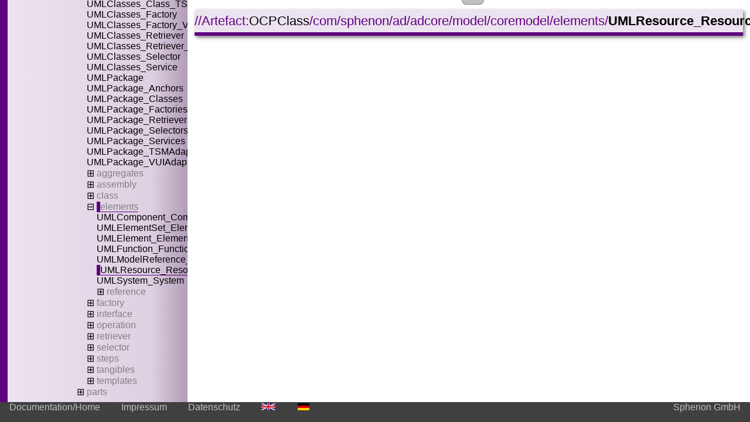

--- FILE ---
content_type: text/html
request_url: https://doc.sphenon.de/en/OCPs/com/sphenon/ad/adcore/model/coremodel/elements/UMLResource_5FResource.html
body_size: 2030
content:
<html>
  <head>
    <title>Sphenon - Documentation</title>
    <meta http-equiv="Content-Type" content="text/html; charset=UTF-8">
    <link rel="stylesheet" media="all" type="text/css" href="https://doc.sphenon.de/doc.css">
    <link rel="shortcut icon" href="https://doc.sphenon.de/doc.ico"/>
    <script src="https://doc.sphenon.de/doc.js"></script>
  </head>
  <body class="doclet doc" onload="contentSetup()" lang="en">
    <span id="switches" class="hidden"><a id="showindex" class="hidden" onclick="showindex();"><img src="https://doc.sphenon.de//fold.png" alt="show index"/></a><a id="fullscreen" class="hidden" onclick="fullscreen();"><img src="https://doc.sphenon.de//unfold.png" alt="fullscreen"/></a></span>
    <div class="content">
  <div class="group ocp_class">
    <h1 id=""><a href="../../../../../../../../OCPs.html" class="epath minor">//Artefact:</a><a href="../../../../../../../../OCPs.html" class="etype major">OCPClass</a><a href="../../../../../../../../OCPs/com.html" class="epath minor">/com</a><a href="../../../../../../../../OCPs/com/sphenon.html" class="epath minor">/sphenon</a><a href="../../../../../../../../OCPs/com/sphenon/ad.html" class="epath minor">/ad</a><a href="../../../../../../../../OCPs/com/sphenon/ad/adcore.html" class="epath minor">/adcore</a><a href="../../../../../../../../OCPs/com/sphenon/ad/adcore/model.html" class="epath minor">/model</a><a href="../../../../../../../../OCPs/com/sphenon/ad/adcore/model/coremodel.html" class="epath minor">/coremodel</a><a href="../../../../../../../../OCPs/com/sphenon/ad/adcore/model/coremodel/elements.html" class="epath minor">/elements</a><a href="../../../../../../../../OCPs/com/sphenon/ad/adcore/model/coremodel/elements/.html" class="epath minor">/</a><a href="../../../../../../../../OCPs/com/sphenon/ad/adcore/model/coremodel/elements/UMLResource_Resource.html" class="ename major">UMLResource_Resource</a><a href="../../../../../../../../OCPs/com/sphenon/ad/adcore/model/coremodel/elements/UMLResource_Resource.html" class="eversion major"></a></h1>
    <!-- EntityType : OCPClass -->

        
      </div>
    </div>
  </body>
</html>


--- FILE ---
content_type: text/html
request_url: https://doc.sphenon.de/en/index.html?content=OCPs/com/sphenon/ad/adcore/model/coremodel/elements/UMLResource_5FResource
body_size: 1128
content:
<!DOCTYPE HTML PUBLIC "-//W3C//DTD HTML 4.01 Frameset//EN" "http://www.w3.org/TR/html4/frameset.dtd">
<html>
  <head>
    <title>Sphenon - Documentation</title>
    <meta http-equiv="Content-Type" content="text/html; charset=UTF-8"/>
    <link rel="stylesheet" media="all" type="text/css" href="/doc.css">
    <link rel="shortcut icon" href="/doc.ico"/>
    <script src="/doc.js"></script>
    <base href="/en/"/>
  </head>
  <body id="main" onload="mainSetup()">
    <div id="maincontainer">
      <div id="doc-main-toc-wrapper"><iframe src="toc.html" id="doc-main-toc" name="doc-main-toc"></iframe></div>
      <div id="doc-content-wrapper"><iframe src="categories.html" id="doc-content" name="doc-content"></iframe></div>
      <footer>
        <a href="content.html" target="doc-content">Documentation/Home</a>
        <a href="legalnotice.html" target="doc-content">Impressum</a>
        <a href="dataprotection.html" target="doc-content">Datenschutz</a>
        <a class="flag" onclick="language('en');"><img src="/en.svg"></a>
        <a class="flag" onclick="language('de');"><img src="/de.svg"></a>
        <a id="sphenon" href="http://www.sphenon.de" target="sphenon">Sphenon GmbH</a>
      </footer>
    </div>
  </body>
</html>


--- FILE ---
content_type: text/html
request_url: https://doc.sphenon.de/en/toc.html
body_size: 530656
content:
<html>
  <head>
    <title>Sphenon - Documentation - Index</title>
    <meta http-equiv="Content-Type" content="text/html; charset=UTF-8">
    <link rel="stylesheet" media="all" type="text/css" href="https://doc.sphenon.de/doc.css">
    <link rel="shortcut icon" href="https://doc.sphenon.de/doc.css"/>
    <script src="https://doc.sphenon.de/doc.js"></script>
  </head>
  <body class="index" onload="closeAll()" lang="en">
    <div class="content">
      <ul>
    
        <li class="l0 landscape"><span class="initial" onclick="toggle(this)" toggle=".0">&nbsp;</span><a class="l0 index" href="Landscape.html?toc=1" target="doc-content"><span>Landscape<br><span class="description">Spaces, Locations, Installations, Artefacts</span></span></a></a>
          <ul id=".0" class="initial">
        
            <li class="l1"><span class="initial" onclick="toggle(this)" toggle=".0.0">&nbsp;</span><a class="l1 index" href="Landscape/de.html?toc=1" target="doc-content"><span>de</span></a></a>
              <ul id=".0.0" class="initial">
            
                <li class="l3"><a class="l2 link" href="Landscape/de/fairyloom.html?toc=1" target="doc-content">fairyloom</a>    <ul id=".0.0.0" class="initial">
                </ul></li>
                </li>
              </ul>
            </li>
          </ul>
        </li>
    
        <li class="l0 services"><span class="initial" onclick="toggle(this)" toggle=".1">&nbsp;</span><a class="l0 index" href="Services.html?toc=1" target="doc-content"><span>Services<br><span class="description">Websites, Endpoints</span></span></a></a>
          <ul id=".1" class="initial">
        
            <li class="l1"><span class="initial" onclick="toggle(this)" toggle=".1.0">&nbsp;</span><a class="l1 index" href="Services/com.html?toc=1" target="doc-content"><span>com</span></a></a>
              <ul id=".1.0" class="initial">
            
                <li class="l2"><span class="initial" onclick="toggle(this)" toggle=".1.0.0">&nbsp;</span><a class="l2 index" href="Services/com/sphenon.html?toc=1" target="doc-content"><span>sphenon</span></a></a>
                  <ul id=".1.0.0" class="initial">
                
                    <li class="l3"><span class="initial" onclick="toggle(this)" toggle=".1.0.0.0">&nbsp;</span><a class="l3 index" href="Services/com/sphenon/products.html?toc=1" target="doc-content"><span>products</span></a></a>
                      <ul id=".1.0.0.0" class="initial">
                    
                        <li class="l5"><span class="initial" onclick="toggle(this)" toggle=".1.0.0.0.0">&nbsp;</span><a class="l5 index" href="Services/com/sphenon/products/fairyloom.html?toc=1" target="doc-content">fairyloom</a>
                        <ul id=".1.0.0.0.0" class="initial">
                        <li class="l5"><span class="ws">&nbsp;</span><a class="l5 index" href="Services/com/sphenon/products/fairyloom_Introduction.html?toc=1" target="doc-content">Introduction</a>
                        <ul>
                        <li class="l5"><span class="ws">&nbsp;</span><a class="l4 link" href="Services/com/sphenon/products/fairyloom_Introduction_Welcome.html?toc=1" target="doc-content">Welcome</a>    <ul>
                        <li class="l5"><span class="ws">&nbsp;</span><a class="l4 link" href="Services/com/sphenon/products/fairyloom_Introduction_Welcome_2FOffering.html?toc=1" target="doc-content">Offering</a>    <ul>
                        </ul></li>
                        <li class="l5"><span class="ws">&nbsp;</span><a class="l4 link" href="Services/com/sphenon/products/fairyloom_Introduction_Welcome_2FBenefits.html?toc=1" target="doc-content">Benefits</a>    <ul>
                        </ul></li>
                        <li class="l5"><span class="ws">&nbsp;</span><a class="l4 link" href="Services/com/sphenon/products/fairyloom_Introduction_Welcome_2FDifference.html?toc=1" target="doc-content">Difference</a>    <ul>
                        </ul></li>
                        <li class="l5"><span class="ws">&nbsp;</span><a class="l4 link" href="Services/com/sphenon/products/fairyloom_Introduction_Welcome_2FRobot.html?toc=1" target="doc-content">Robot</a>    <ul>
                        </ul></li>
                        <li class="l5"><span class="ws">&nbsp;</span><a class="l4 link" href="Services/com/sphenon/products/fairyloom_Introduction_Welcome_2FHowto.html?toc=1" target="doc-content">Howto</a>    <ul>
                        </ul></li>
                        </ul></li>
                        <li class="l5"><span class="ws">&nbsp;</span><a class="l4 link" href="Services/com/sphenon/products/fairyloom_Introduction_Require.html?toc=1" target="doc-content">Require</a>    <ul>
                        <li class="l5"><span class="ws">&nbsp;</span><a class="l4 link" href="Services/com/sphenon/products/fairyloom_Introduction_Require_2FInfo.html?toc=1" target="doc-content">Info</a>    <ul>
                        </ul></li>
                        <li class="l5"><span class="ws">&nbsp;</span><a class="l4 link" href="Services/com/sphenon/products/fairyloom_Introduction_Require_2FCoding.html?toc=1" target="doc-content">Coding</a>    <ul>
                        </ul></li>
                        <li class="l5"><span class="ws">&nbsp;</span><a class="l4 link" href="Services/com/sphenon/products/fairyloom_Introduction_Require_2FBSC.html?toc=1" target="doc-content">BSC</a>    <ul>
                        </ul></li>
                        <li class="l5"><span class="ws">&nbsp;</span><a class="l4 link" href="Services/com/sphenon/products/fairyloom_Introduction_Require_2FBoard.html?toc=1" target="doc-content">Board</a>    <ul>
                        </ul></li>
                        <li class="l5"><span class="ws">&nbsp;</span><a class="l4 link" href="Services/com/sphenon/products/fairyloom_Introduction_Require_2FCall.html?toc=1" target="doc-content">Call</a>    <ul>
                        </ul></li>
                        </ul></li>
                        <li class="l5"><span class="ws">&nbsp;</span><a class="l4 link" href="Services/com/sphenon/products/fairyloom_Introduction_Prepare.html?toc=1" target="doc-content">Prepare</a>    <ul>
                        <li class="l5"><span class="ws">&nbsp;</span><a class="l4 link" href="Services/com/sphenon/products/fairyloom_Introduction_Prepare_2FSpecify.html?toc=1" target="doc-content">Specify</a>    <ul>
                        </ul></li>
                        <li class="l5"><span class="ws">&nbsp;</span><a class="l4 link" href="Services/com/sphenon/products/fairyloom_Introduction_Prepare_2FBuild.html?toc=1" target="doc-content">Build</a>    <ul>
                        </ul></li>
                        <li class="l5"><span class="ws">&nbsp;</span><a class="l4 link" href="Services/com/sphenon/products/fairyloom_Introduction_Prepare_2FWork.html?toc=1" target="doc-content">Work</a>    <ul>
                        </ul></li>
                        </ul></li>
                        <li class="l5"><span class="ws">&nbsp;</span><a class="l4 link" href="Services/com/sphenon/products/fairyloom_Introduction_Operate.html?toc=1" target="doc-content">Operate</a>    <ul>
                        <li class="l5"><span class="ws">&nbsp;</span><a class="l4 link" href="Services/com/sphenon/products/fairyloom_Introduction_Operate_2FExamples.html?toc=1" target="doc-content">Examples</a>    <ul>
                        </ul></li>
                        <li class="l5"><span class="ws">&nbsp;</span><a class="l4 link" href="Services/com/sphenon/products/fairyloom_Introduction_Operate_2FEnterprises.html?toc=1" target="doc-content">Enterprises</a>    <ul>
                        </ul></li>
                        </ul></li>
                        </ul></li>
                        </ul></li>
                        </li>
                      </ul>
                    </li>
                  </ul>
                </li>
              </ul>
            </li>
          </ul>
        </li>
    
        <li class="l0 systems"><span class="initial" onclick="toggle(this)" toggle=".2">&nbsp;</span><a class="l0 index" href="Systems.html?toc=1" target="doc-content"><span>Systems<br><span class="description">Components, Resources, Processes</span></span></a></a>
          <ul id=".2" class="initial">
        
            <li class="l1"><span class="initial" onclick="toggle(this)" toggle=".2.0">&nbsp;</span><a class="l1 index" href="Systems/com.html?toc=1" target="doc-content"><span>com</span></a></a>
              <ul id=".2.0" class="initial">
            
                <li class="l2"><span class="initial" onclick="toggle(this)" toggle=".2.0.0">&nbsp;</span><a class="l2 index" href="Systems/com/sphenon.html?toc=1" target="doc-content"><span>sphenon</span></a></a>
                  <ul id=".2.0.0" class="initial">
                
                    <li class="l3"><span class="initial" onclick="toggle(this)" toggle=".2.0.0.0">&nbsp;</span><a class="l3 index" href="Systems/com/sphenon/products.html?toc=1" target="doc-content"><span>products</span></a></a>
                      <ul id=".2.0.0.0" class="initial">
                    
                        <li class="l5"><a class="l4 link" href="Systems/com/sphenon/products/EMOS.html?toc=1" target="doc-content">EMOS</a>    <ul id=".2.0.0.0.0" class="initial">
                        </ul></li>
                        </li>
                      </ul>
                    </li>
                  </ul>
                </li>
              </ul>
            </li>
          </ul>
        </li>
    
        <li class="l0 architecture"><span class="initial" onclick="toggle(this)" toggle=".3">&nbsp;</span><a class="l0 index" href="Architecture.html?toc=1" target="doc-content"><span>Architecture<br><span class="description">Business/IT System Constructions</span></span></a></a>
          <ul id=".3" class="initial">
        
            <li class="l1"><span class="initial" onclick="toggle(this)" toggle=".3.0">&nbsp;</span><a class="l1 index" href="Architecture/com.html?toc=1" target="doc-content"><span>com</span></a></a>
              <ul id=".3.0" class="initial">
            
                <li class="l2"><span class="initial" onclick="toggle(this)" toggle=".3.0.0">&nbsp;</span><a class="l2 index" href="Architecture/com/sphenon.html?toc=1" target="doc-content"><span>sphenon</span></a></a>
                  <ul id=".3.0.0" class="initial">
                
                    <li class="l3"><span class="initial" onclick="toggle(this)" toggle=".3.0.0.0">&nbsp;</span><a class="l3 index" href="Architecture/com/sphenon/ui.html?toc=1" target="doc-content"><span>ui</span></a></a>
                      <ul id=".3.0.0.0" class="initial">
                    
                        <li class="l5"><a class="l4 link" href="Architecture/com/sphenon/ui/VUI.html?toc=1" target="doc-content">VUI</a>    <ul id=".3.0.0.0.0" class="initial">
                        </ul></li>
                        </li>
                      </ul>
                    </li>
                  </ul>
                </li>
              </ul>
            </li>
          </ul>
        </li>
    
        <li class="l0 models"><span class="initial" onclick="toggle(this)" toggle=".4">&nbsp;</span><a class="l0 index" href="Models.html?toc=1" target="doc-content"><span>Models<br><span class="description">Classes, Stereotypes, Meta Models</span></span></a></a>
          <ul id=".4" class="initial">
        
            <li class="l1"><span class="initial" onclick="toggle(this)" toggle=".4.0">&nbsp;</span><a class="l1 index" href="Models/com.html?toc=1" target="doc-content"><span>com</span></a></a>
              <ul id=".4.0" class="initial">
            
                <li class="l2"><span class="initial" onclick="toggle(this)" toggle=".4.0.0">&nbsp;</span><a class="l2 index" href="Models/com/sphenon.html?toc=1" target="doc-content"><span>sphenon</span></a></a>
                  <ul id=".4.0.0" class="initial">
                
                    <li class="l3"><span class="initial" onclick="toggle(this)" toggle=".4.0.0.0">&nbsp;</span><a class="l3 index" href="Models/com/sphenon/domains.html?toc=1" target="doc-content"><span>domains</span></a></a>
                      <ul id=".4.0.0.0" class="initial">
                    
                        <li class="l4"><span class="initial" onclick="toggle(this)" toggle=".4.0.0.0.0">&nbsp;</span><a class="l4 index" href="Models/com/sphenon/domains/basics.html?toc=1" target="doc-content"><span>basics</span></a></a>
                          <ul id=".4.0.0.0.0" class="initial">
                        
                            <li class="l5"><span class="initial" onclick="toggle(this)" toggle=".4.0.0.0.0.0">&nbsp;</span><a class="l5 index" href="Models/com/sphenon/domains/basics/workable.html?toc=1" target="doc-content"><span>workable</span></a></a>
                              <ul id=".4.0.0.0.0.0" class="initial">
                            
                                <li class="l7"><a class="l6 link" href="Models/com/sphenon/domains/basics/workable/Actions.html?toc=1" target="doc-content">Actions</a>    <ul id=".4.0.0.0.0.0.0" class="initial">
                                </ul></li>
                                </li>
                            
                                <li class="l7"><a class="l6 link" href="Models/com/sphenon/domains/basics/workable/Attachments.html?toc=1" target="doc-content">Attachments</a>    <ul id=".4.0.0.0.0.0.1" class="initial">
                                </ul></li>
                                </li>
                            
                                <li class="l7"><a class="l6 link" href="Models/com/sphenon/domains/basics/workable/Chatlets.html?toc=1" target="doc-content">Chatlets</a>    <ul id=".4.0.0.0.0.0.2" class="initial">
                                </ul></li>
                                </li>
                            
                                <li class="l7"><a class="l6 link" href="Models/com/sphenon/domains/basics/workable/Doclets.html?toc=1" target="doc-content">Doclets</a>    <ul id=".4.0.0.0.0.0.3" class="initial">
                                </ul></li>
                                </li>
                            
                                <li class="l7"><a class="l6 link" href="Models/com/sphenon/domains/basics/workable/Testlets.html?toc=1" target="doc-content">Testlets</a>    <ul id=".4.0.0.0.0.0.4" class="initial">
                                </ul></li>
                                </li>
                            
                                <li class="l7"><a class="l6 link" href="Models/com/sphenon/domains/basics/workable/Worklets.html?toc=1" target="doc-content">Worklets</a>    <ul id=".4.0.0.0.0.0.5" class="initial">
                                </ul></li>
                                </li>
                              </ul>
                            </li>
                          </ul>
                        </li>
                      </ul>
                    </li>
                
                    <li class="l3"><span class="initial" onclick="toggle(this)" toggle=".4.0.0.1">&nbsp;</span><a class="l3 index" href="Models/com/sphenon/modelling.html?toc=1" target="doc-content"><span>modelling</span></a></a>
                      <ul id=".4.0.0.1" class="initial">
                    
                        <li class="l4"><span class="initial" onclick="toggle(this)" toggle=".4.0.0.1.0">&nbsp;</span><a class="l4 index" href="Models/com/sphenon/modelling/uml.html?toc=1" target="doc-content"><span>uml</span></a></a>
                          <ul id=".4.0.0.1.0" class="initial">
                        
                            <li class="l6"><a class="l5 link" href="Models/com/sphenon/modelling/uml/UMLAggregate.html?toc=1" target="doc-content">UMLAggregate</a>    <ul id=".4.0.0.1.0.0" class="initial">
                            </ul></li>
                            </li>
                        
                            <li class="l6"><a class="l5 link" href="Models/com/sphenon/modelling/uml/UMLAlias.html?toc=1" target="doc-content">UMLAlias</a>    <ul id=".4.0.0.1.0.1" class="initial">
                            </ul></li>
                            </li>
                        
                            <li class="l6"><a class="l5 link" href="Models/com/sphenon/modelling/uml/UMLAliasMapping.html?toc=1" target="doc-content">UMLAliasMapping</a>    <ul id=".4.0.0.1.0.2" class="initial">
                            </ul></li>
                            </li>
                        
                            <li class="l6"><a class="l5 link" href="Models/com/sphenon/modelling/uml/UMLArrayType.html?toc=1" target="doc-content">UMLArrayType</a>    <ul id=".4.0.0.1.0.3" class="initial">
                            </ul></li>
                            </li>
                        
                            <li class="l6"><a class="l5 link" href="Models/com/sphenon/modelling/uml/UMLArtefact.html?toc=1" target="doc-content">UMLArtefact</a>    <ul id=".4.0.0.1.0.4" class="initial">
                            </ul></li>
                            </li>
                        
                            <li class="l6"><a class="l5 link" href="Models/com/sphenon/modelling/uml/UMLAssociation.html?toc=1" target="doc-content">UMLAssociation</a>    <ul id=".4.0.0.1.0.5" class="initial">
                            </ul></li>
                            </li>
                        
                            <li class="l6"><a class="l5 link" href="Models/com/sphenon/modelling/uml/UMLAssociationEnd.html?toc=1" target="doc-content">UMLAssociationEnd</a>    <ul id=".4.0.0.1.0.6" class="initial">
                            </ul></li>
                            </li>
                        
                            <li class="l6"><a class="l5 link" href="Models/com/sphenon/modelling/uml/UMLAssociationQualifier.html?toc=1" target="doc-content">UMLAssociationQualifier</a>    <ul id=".4.0.0.1.0.7" class="initial">
                            </ul></li>
                            </li>
                        
                            <li class="l6"><a class="l5 link" href="Models/com/sphenon/modelling/uml/UMLAttribute.html?toc=1" target="doc-content">UMLAttribute</a>    <ul id=".4.0.0.1.0.8" class="initial">
                            </ul></li>
                            </li>
                        
                            <li class="l6"><a class="l5 link" href="Models/com/sphenon/modelling/uml/UMLClass.html?toc=1" target="doc-content">UMLClass</a>    <ul id=".4.0.0.1.0.9" class="initial">
                            </ul></li>
                            </li>
                        
                            <li class="l6"><a class="l5 link" href="Models/com/sphenon/modelling/uml/UMLClassInState.html?toc=1" target="doc-content">UMLClassInState</a>    <ul id=".4.0.0.1.0.10" class="initial">
                            </ul></li>
                            </li>
                        
                            <li class="l6"><a class="l5 link" href="Models/com/sphenon/modelling/uml/UMLClassTemplate.html?toc=1" target="doc-content">UMLClassTemplate</a>    <ul id=".4.0.0.1.0.11" class="initial">
                            </ul></li>
                            </li>
                        
                            <li class="l6"><a class="l5 link" href="Models/com/sphenon/modelling/uml/UMLComponent.html?toc=1" target="doc-content">UMLComponent</a>    <ul id=".4.0.0.1.0.12" class="initial">
                            </ul></li>
                            </li>
                        
                            <li class="l6"><a class="l5 link" href="Models/com/sphenon/modelling/uml/UMLConstellation.html?toc=1" target="doc-content">UMLConstellation</a>    <ul id=".4.0.0.1.0.13" class="initial">
                            </ul></li>
                            </li>
                        
                            <li class="l6"><a class="l5 link" href="Models/com/sphenon/modelling/uml/UMLContent.html?toc=1" target="doc-content">UMLContent</a>    <ul id=".4.0.0.1.0.14" class="initial">
                            </ul></li>
                            </li>
                        
                            <li class="l6"><a class="l5 link" href="Models/com/sphenon/modelling/uml/UMLDoclet.html?toc=1" target="doc-content">UMLDoclet</a>    <ul id=".4.0.0.1.0.15" class="initial">
                            </ul></li>
                            </li>
                        
                            <li class="l6"><a class="l5 link" href="Models/com/sphenon/modelling/uml/UMLElement.html?toc=1" target="doc-content">UMLElement</a>    <ul id=".4.0.0.1.0.16" class="initial">
                            </ul></li>
                            </li>
                        
                            <li class="l6"><a class="l5 link" href="Models/com/sphenon/modelling/uml/UMLElementAs.html?toc=1" target="doc-content">UMLElementAs</a>    <ul id=".4.0.0.1.0.17" class="initial">
                            </ul></li>
                            </li>
                        
                            <li class="l6"><a class="l5 link" href="Models/com/sphenon/modelling/uml/UMLElementSet.html?toc=1" target="doc-content">UMLElementSet</a>    <ul id=".4.0.0.1.0.18" class="initial">
                            </ul></li>
                            </li>
                        
                            <li class="l6"><a class="l5 link" href="Models/com/sphenon/modelling/uml/UMLEndPoint.html?toc=1" target="doc-content">UMLEndPoint</a>    <ul id=".4.0.0.1.0.19" class="initial">
                            </ul></li>
                            </li>
                        
                            <li class="l6"><a class="l5 link" href="Models/com/sphenon/modelling/uml/UMLExtension.html?toc=1" target="doc-content">UMLExtension</a>    <ul id=".4.0.0.1.0.20" class="initial">
                            </ul></li>
                            </li>
                        
                            <li class="l6"><a class="l5 link" href="Models/com/sphenon/modelling/uml/UMLExternalType.html?toc=1" target="doc-content">UMLExternalType</a>    <ul id=".4.0.0.1.0.21" class="initial">
                            </ul></li>
                            </li>
                        
                            <li class="l6"><a class="l5 link" href="Models/com/sphenon/modelling/uml/UMLFeature.html?toc=1" target="doc-content">UMLFeature</a>    <ul id=".4.0.0.1.0.22" class="initial">
                            </ul></li>
                            </li>
                        
                            <li class="l6"><a class="l5 link" href="Models/com/sphenon/modelling/uml/UMLFeatureEntry.html?toc=1" target="doc-content">UMLFeatureEntry</a>    <ul id=".4.0.0.1.0.23" class="initial">
                            </ul></li>
                            </li>
                        
                            <li class="l6"><a class="l5 link" href="Models/com/sphenon/modelling/uml/UMLFormalArgument.html?toc=1" target="doc-content">UMLFormalArgument</a>    <ul id=".4.0.0.1.0.24" class="initial">
                            </ul></li>
                            </li>
                        
                            <li class="l6"><a class="l5 link" href="Models/com/sphenon/modelling/uml/UMLFunction.html?toc=1" target="doc-content">UMLFunction</a>    <ul id=".4.0.0.1.0.25" class="initial">
                            </ul></li>
                            </li>
                        
                            <li class="l6"><a class="l5 link" href="Models/com/sphenon/modelling/uml/UMLGeneralization.html?toc=1" target="doc-content">UMLGeneralization</a>    <ul id=".4.0.0.1.0.26" class="initial">
                            </ul></li>
                            </li>
                        
                            <li class="l6"><a class="l5 link" href="Models/com/sphenon/modelling/uml/UMLImports.html?toc=1" target="doc-content">UMLImports</a>    <ul id=".4.0.0.1.0.27" class="initial">
                            </ul></li>
                            </li>
                        
                            <li class="l6"><a class="l5 link" href="Models/com/sphenon/modelling/uml/UMLLocator.html?toc=1" target="doc-content">UMLLocator</a>    <ul id=".4.0.0.1.0.28" class="initial">
                            </ul></li>
                            </li>
                        
                            <li class="l6"><a class="l5 link" href="Models/com/sphenon/modelling/uml/UMLModel.html?toc=1" target="doc-content">UMLModel</a>    <ul id=".4.0.0.1.0.29" class="initial">
                            </ul></li>
                            </li>
                        
                            <li class="l6"><a class="l5 link" href="Models/com/sphenon/modelling/uml/UMLModelElement.html?toc=1" target="doc-content">UMLModelElement</a>    <ul id=".4.0.0.1.0.30" class="initial">
                            </ul></li>
                            </li>
                        
                            <li class="l6"><a class="l5 link" href="Models/com/sphenon/modelling/uml/UMLModel_5FOnDemandAggregates.html?toc=1" target="doc-content">UMLModel_OnDemandAggregates</a>    <ul id=".4.0.0.1.0.31" class="initial">
                            </ul></li>
                            </li>
                        
                            <li class="l6"><a class="l5 link" href="Models/com/sphenon/modelling/uml/UMLOperation.html?toc=1" target="doc-content">UMLOperation</a>    <ul id=".4.0.0.1.0.32" class="initial">
                            </ul></li>
                            </li>
                        
                            <li class="l6"><a class="l5 link" href="Models/com/sphenon/modelling/uml/UMLOperationSignature.html?toc=1" target="doc-content">UMLOperationSignature</a>    <ul id=".4.0.0.1.0.33" class="initial">
                            </ul></li>
                            </li>
                        
                            <li class="l6"><a class="l5 link" href="Models/com/sphenon/modelling/uml/UMLPackage.html?toc=1" target="doc-content">UMLPackage</a>    <ul id=".4.0.0.1.0.34" class="initial">
                            </ul></li>
                            </li>
                        
                            <li class="l6"><a class="l5 link" href="Models/com/sphenon/modelling/uml/UMLPackage_5FOnDemandAggregates.html?toc=1" target="doc-content">UMLPackage_OnDemandAggregates</a>    <ul id=".4.0.0.1.0.35" class="initial">
                            </ul></li>
                            </li>
                        
                            <li class="l6"><a class="l5 link" href="Models/com/sphenon/modelling/uml/UMLPattern.html?toc=1" target="doc-content">UMLPattern</a>    <ul id=".4.0.0.1.0.36" class="initial">
                            </ul></li>
                            </li>
                        
                            <li class="l6"><a class="l5 link" href="Models/com/sphenon/modelling/uml/UMLPatternEnd.html?toc=1" target="doc-content">UMLPatternEnd</a>    <ul id=".4.0.0.1.0.37" class="initial">
                            </ul></li>
                            </li>
                        
                            <li class="l6"><a class="l5 link" href="Models/com/sphenon/modelling/uml/UMLPrimitiveType.html?toc=1" target="doc-content">UMLPrimitiveType</a>    <ul id=".4.0.0.1.0.38" class="initial">
                            </ul></li>
                            </li>
                        
                            <li class="l6"><a class="l5 link" href="Models/com/sphenon/modelling/uml/UMLResource.html?toc=1" target="doc-content">UMLResource</a>    <ul id=".4.0.0.1.0.39" class="initial">
                            </ul></li>
                            </li>
                        
                            <li class="l6"><a class="l5 link" href="Models/com/sphenon/modelling/uml/UMLService.html?toc=1" target="doc-content">UMLService</a>    <ul id=".4.0.0.1.0.40" class="initial">
                            </ul></li>
                            </li>
                        
                            <li class="l6"><a class="l5 link" href="Models/com/sphenon/modelling/uml/UMLSlotSpecification.html?toc=1" target="doc-content">UMLSlotSpecification</a>    <ul id=".4.0.0.1.0.41" class="initial">
                            </ul></li>
                            </li>
                        
                            <li class="l6"><a class="l5 link" href="Models/com/sphenon/modelling/uml/UMLSpace.html?toc=1" target="doc-content">UMLSpace</a>    <ul id=".4.0.0.1.0.42" class="initial">
                            </ul></li>
                            </li>
                        
                            <li class="l6"><a class="l5 link" href="Models/com/sphenon/modelling/uml/UMLState.html?toc=1" target="doc-content">UMLState</a>    <ul id=".4.0.0.1.0.43" class="initial">
                            </ul></li>
                            </li>
                        
                            <li class="l6"><a class="l5 link" href="Models/com/sphenon/modelling/uml/UMLStateMachine.html?toc=1" target="doc-content">UMLStateMachine</a>    <ul id=".4.0.0.1.0.44" class="initial">
                            </ul></li>
                            </li>
                        
                            <li class="l6"><a class="l5 link" href="Models/com/sphenon/modelling/uml/UMLStep.html?toc=1" target="doc-content">UMLStep</a>    <ul id=".4.0.0.1.0.45" class="initial">
                            </ul></li>
                            </li>
                        
                            <li class="l6"><a class="l5 link" href="Models/com/sphenon/modelling/uml/UMLStereotypeDefaults.html?toc=1" target="doc-content">UMLStereotypeDefaults</a>    <ul id=".4.0.0.1.0.46" class="initial">
                            </ul></li>
                            </li>
                        
                            <li class="l6"><a class="l5 link" href="Models/com/sphenon/modelling/uml/UMLSystem.html?toc=1" target="doc-content">UMLSystem</a>    <ul id=".4.0.0.1.0.47" class="initial">
                            </ul></li>
                            </li>
                        
                            <li class="l6"><a class="l5 link" href="Models/com/sphenon/modelling/uml/UMLTangible.html?toc=1" target="doc-content">UMLTangible</a>    <ul id=".4.0.0.1.0.48" class="initial">
                            </ul></li>
                            </li>
                        
                            <li class="l6"><a class="l5 link" href="Models/com/sphenon/modelling/uml/UMLTemplate.html?toc=1" target="doc-content">UMLTemplate</a>    <ul id=".4.0.0.1.0.49" class="initial">
                            </ul></li>
                            </li>
                        
                            <li class="l6"><a class="l5 link" href="Models/com/sphenon/modelling/uml/UMLTemplateInstanceType.html?toc=1" target="doc-content">UMLTemplateInstanceType</a>    <ul id=".4.0.0.1.0.50" class="initial">
                            </ul></li>
                            </li>
                        
                            <li class="l6"><a class="l5 link" href="Models/com/sphenon/modelling/uml/UMLTemplateParameter.html?toc=1" target="doc-content">UMLTemplateParameter</a>    <ul id=".4.0.0.1.0.51" class="initial">
                            </ul></li>
                            </li>
                        
                            <li class="l6"><a class="l5 link" href="Models/com/sphenon/modelling/uml/UMLTransition.html?toc=1" target="doc-content">UMLTransition</a>    <ul id=".4.0.0.1.0.52" class="initial">
                            </ul></li>
                            </li>
                        
                            <li class="l6"><a class="l5 link" href="Models/com/sphenon/modelling/uml/UMLType.html?toc=1" target="doc-content">UMLType</a>    <ul id=".4.0.0.1.0.53" class="initial">
                            </ul></li>
                            </li>
                        
                            <li class="l6"><a class="l5 link" href="Models/com/sphenon/modelling/uml/UMLUndefinedType.html?toc=1" target="doc-content">UMLUndefinedType</a>    <ul id=".4.0.0.1.0.54" class="initial">
                            </ul></li>
                            </li>
                        
                            <li class="l6"><a class="l5 link" href="Models/com/sphenon/modelling/uml/UMLView.html?toc=1" target="doc-content">UMLView</a>    <ul id=".4.0.0.1.0.55" class="initial">
                            </ul></li>
                            </li>
                        
                            <li class="l6"><a class="l5 link" href="Models/com/sphenon/modelling/uml/UMLView_5FSlotSpecification.html?toc=1" target="doc-content">UMLView_SlotSpecification</a>    <ul id=".4.0.0.1.0.56" class="initial">
                            </ul></li>
                            </li>
                          </ul>
                        </li>
                    
                        <li class="l4"><span class="initial" onclick="toggle(this)" toggle=".4.0.0.1.1">&nbsp;</span><a class="l4 index" href="Models/com/sphenon/modelling/xmodel.html?toc=1" target="doc-content"><span>xmodel</span></a></a>
                          <ul id=".4.0.0.1.1" class="initial">
                        
                            <li class="l6"><a class="l5 link" href="Models/com/sphenon/modelling/xmodel/XMAnnotations.html?toc=1" target="doc-content">XMAnnotations</a>    <ul id=".4.0.0.1.1.0" class="initial">
                            </ul></li>
                            </li>
                        
                            <li class="l6"><a class="l5 link" href="Models/com/sphenon/modelling/xmodel/XMApplication.html?toc=1" target="doc-content">XMApplication</a>    <ul id=".4.0.0.1.1.1" class="initial">
                            </ul></li>
                            </li>
                        
                            <li class="l6"><a class="l5 link" href="Models/com/sphenon/modelling/xmodel/XMAssembly.html?toc=1" target="doc-content">XMAssembly</a>    <ul id=".4.0.0.1.1.2" class="initial">
                            </ul></li>
                            </li>
                        
                            <li class="l6"><a class="l5 link" href="Models/com/sphenon/modelling/xmodel/XMAssociation.html?toc=1" target="doc-content">XMAssociation</a>    <ul id=".4.0.0.1.1.3" class="initial">
                            </ul></li>
                            </li>
                        
                            <li class="l6"><a class="l5 link" href="Models/com/sphenon/modelling/xmodel/XMCodeGeneration.html?toc=1" target="doc-content">XMCodeGeneration</a>    <ul id=".4.0.0.1.1.4" class="initial">
                            </ul></li>
                            </li>
                        
                            <li class="l6"><a class="l5 link" href="Models/com/sphenon/modelling/xmodel/XMConfiguration.html?toc=1" target="doc-content">XMConfiguration</a>    <ul id=".4.0.0.1.1.5" class="initial">
                            </ul></li>
                            </li>
                        
                            <li class="l6"><a class="l5 link" href="Models/com/sphenon/modelling/xmodel/XMCoreClasses.html?toc=1" target="doc-content">XMCoreClasses</a>    <ul id=".4.0.0.1.1.6" class="initial">
                            </ul></li>
                            </li>
                        
                            <li class="l6"><a class="l5 link" href="Models/com/sphenon/modelling/xmodel/XMCoreOCPs.html?toc=1" target="doc-content">XMCoreOCPs</a>    <ul id=".4.0.0.1.1.7" class="initial">
                            </ul></li>
                            </li>
                        
                            <li class="l6"><a class="l5 link" href="Models/com/sphenon/modelling/xmodel/XMDependencies.html?toc=1" target="doc-content">XMDependencies</a>    <ul id=".4.0.0.1.1.8" class="initial">
                            </ul></li>
                            </li>
                        
                            <li class="l6"><a class="l5 link" href="Models/com/sphenon/modelling/xmodel/XMGeneralization.html?toc=1" target="doc-content">XMGeneralization</a>    <ul id=".4.0.0.1.1.9" class="initial">
                            </ul></li>
                            </li>
                        
                            <li class="l6"><a class="l5 link" href="Models/com/sphenon/modelling/xmodel/XMGenerics.html?toc=1" target="doc-content">XMGenerics</a>    <ul id=".4.0.0.1.1.10" class="initial">
                            </ul></li>
                            </li>
                        
                            <li class="l6"><a class="l5 link" href="Models/com/sphenon/modelling/xmodel/XMInstallation.html?toc=1" target="doc-content">XMInstallation</a>    <ul id=".4.0.0.1.1.11" class="initial">
                            </ul></li>
                            </li>
                        
                            <li class="l6"><a class="l5 link" href="Models/com/sphenon/modelling/xmodel/XMInstallationAnsible.html?toc=1" target="doc-content">XMInstallationAnsible</a>    <ul id=".4.0.0.1.1.12" class="initial">
                            </ul></li>
                            </li>
                        
                            <li class="l6"><a class="l5 link" href="Models/com/sphenon/modelling/xmodel/XMInstallationDocker.html?toc=1" target="doc-content">XMInstallationDocker</a>    <ul id=".4.0.0.1.1.13" class="initial">
                            </ul></li>
                            </li>
                        
                            <li class="l6"><a class="l5 link" href="Models/com/sphenon/modelling/xmodel/XMInstallationNetwork.html?toc=1" target="doc-content">XMInstallationNetwork</a>    <ul id=".4.0.0.1.1.14" class="initial">
                            </ul></li>
                            </li>
                        
                            <li class="l6"><a class="l5 link" href="Models/com/sphenon/modelling/xmodel/XMInstallationTerraform.html?toc=1" target="doc-content">XMInstallationTerraform</a>    <ul id=".4.0.0.1.1.15" class="initial">
                            </ul></li>
                            </li>
                        
                            <li class="l6"><a class="l5 link" href="Models/com/sphenon/modelling/xmodel/XMIntegration.html?toc=1" target="doc-content">XMIntegration</a>    <ul id=".4.0.0.1.1.16" class="initial">
                            </ul></li>
                            </li>
                        
                            <li class="l6"><a class="l5 link" href="Models/com/sphenon/modelling/xmodel/XMInteraction.html?toc=1" target="doc-content">XMInteraction</a>    <ul id=".4.0.0.1.1.17" class="initial">
                            </ul></li>
                            </li>
                        
                            <li class="l6"><a class="l5 link" href="Models/com/sphenon/modelling/xmodel/XMInternalTest.html?toc=1" target="doc-content">XMInternalTest</a>    <ul id=".4.0.0.1.1.18" class="initial">
                            </ul></li>
                            </li>
                        
                            <li class="l6"><a class="l5 link" href="Models/com/sphenon/modelling/xmodel/XMLayout.html?toc=1" target="doc-content">XMLayout</a>    <ul id=".4.0.0.1.1.19" class="initial">
                            </ul></li>
                            </li>
                        
                            <li class="l6"><a class="l5 link" href="Models/com/sphenon/modelling/xmodel/XMLegacy.html?toc=1" target="doc-content">XMLegacy</a>    <ul id=".4.0.0.1.1.20" class="initial">
                            </ul></li>
                            </li>
                        
                            <li class="l6"><a class="l5 link" href="Models/com/sphenon/modelling/xmodel/XMLifeCycle.html?toc=1" target="doc-content">XMLifeCycle</a>    <ul id=".4.0.0.1.1.21" class="initial">
                            </ul></li>
                            </li>
                        
                            <li class="l6"><a class="l5 link" href="Models/com/sphenon/modelling/xmodel/XMLogic.html?toc=1" target="doc-content">XMLogic</a>    <ul id=".4.0.0.1.1.22" class="initial">
                            </ul></li>
                            </li>
                        
                            <li class="l6"><a class="l5 link" href="Models/com/sphenon/modelling/xmodel/XMLogicAnchor.html?toc=1" target="doc-content">XMLogicAnchor</a>    <ul id=".4.0.0.1.1.23" class="initial">
                            </ul></li>
                            </li>
                        
                            <li class="l6"><a class="l5 link" href="Models/com/sphenon/modelling/xmodel/XMLogicEditor.html?toc=1" target="doc-content">XMLogicEditor</a>    <ul id=".4.0.0.1.1.24" class="initial">
                            </ul></li>
                            </li>
                        
                            <li class="l6"><a class="l5 link" href="Models/com/sphenon/modelling/xmodel/XMLogicEvents.html?toc=1" target="doc-content">XMLogicEvents</a>    <ul id=".4.0.0.1.1.25" class="initial">
                            </ul></li>
                            </li>
                        
                            <li class="l6"><a class="l5 link" href="Models/com/sphenon/modelling/xmodel/XMLogicFactory.html?toc=1" target="doc-content">XMLogicFactory</a>    <ul id=".4.0.0.1.1.26" class="initial">
                            </ul></li>
                            </li>
                        
                            <li class="l6"><a class="l5 link" href="Models/com/sphenon/modelling/xmodel/XMLogicImplementation.html?toc=1" target="doc-content">XMLogicImplementation</a>    <ul id=".4.0.0.1.1.27" class="initial">
                            </ul></li>
                            </li>
                        
                            <li class="l6"><a class="l5 link" href="Models/com/sphenon/modelling/xmodel/XMLogicInterface.html?toc=1" target="doc-content">XMLogicInterface</a>    <ul id=".4.0.0.1.1.28" class="initial">
                            </ul></li>
                            </li>
                        
                            <li class="l6"><a class="l5 link" href="Models/com/sphenon/modelling/xmodel/XMLogicRetriever.html?toc=1" target="doc-content">XMLogicRetriever</a>    <ul id=".4.0.0.1.1.29" class="initial">
                            </ul></li>
                            </li>
                        
                            <li class="l6"><a class="l5 link" href="Models/com/sphenon/modelling/xmodel/XMModel.html?toc=1" target="doc-content">XMModel</a>    <ul id=".4.0.0.1.1.30" class="initial">
                            </ul></li>
                            </li>
                        
                            <li class="l6"><a class="l5 link" href="Models/com/sphenon/modelling/xmodel/XMModelChange.html?toc=1" target="doc-content">XMModelChange</a>    <ul id=".4.0.0.1.1.31" class="initial">
                            </ul></li>
                            </li>
                        
                            <li class="l6"><a class="l5 link" href="Models/com/sphenon/modelling/xmodel/XMModelChange_5FAdd.html?toc=1" target="doc-content">XMModelChange_Add</a>    <ul id=".4.0.0.1.1.32" class="initial">
                            </ul></li>
                            </li>
                        
                            <li class="l6"><a class="l5 link" href="Models/com/sphenon/modelling/xmodel/XMModelChange_5FModify.html?toc=1" target="doc-content">XMModelChange_Modify</a>    <ul id=".4.0.0.1.1.33" class="initial">
                            </ul></li>
                            </li>
                        
                            <li class="l6"><a class="l5 link" href="Models/com/sphenon/modelling/xmodel/XMModelChange_5FRefactor.html?toc=1" target="doc-content">XMModelChange_Refactor</a>    <ul id=".4.0.0.1.1.34" class="initial">
                            </ul></li>
                            </li>
                        
                            <li class="l6"><a class="l5 link" href="Models/com/sphenon/modelling/xmodel/XMModelChange_5FRemove.html?toc=1" target="doc-content">XMModelChange_Remove</a>    <ul id=".4.0.0.1.1.35" class="initial">
                            </ul></li>
                            </li>
                        
                            <li class="l6"><a class="l5 link" href="Models/com/sphenon/modelling/xmodel/XMModelChange_5FRename.html?toc=1" target="doc-content">XMModelChange_Rename</a>    <ul id=".4.0.0.1.1.36" class="initial">
                            </ul></li>
                            </li>
                        
                            <li class="l6"><a class="l5 link" href="Models/com/sphenon/modelling/xmodel/XMModelChange_5FValue.html?toc=1" target="doc-content">XMModelChange_Value</a>    <ul id=".4.0.0.1.1.37" class="initial">
                            </ul></li>
                            </li>
                        
                            <li class="l6"><a class="l5 link" href="Models/com/sphenon/modelling/xmodel/XMOCPVisibility.html?toc=1" target="doc-content">XMOCPVisibility</a>    <ul id=".4.0.0.1.1.38" class="initial">
                            </ul></li>
                            </li>
                        
                            <li class="l6"><a class="l5 link" href="Models/com/sphenon/modelling/xmodel/XMPackage.html?toc=1" target="doc-content">XMPackage</a>    <ul id=".4.0.0.1.1.39" class="initial">
                            </ul></li>
                            </li>
                        
                            <li class="l6"><a class="l5 link" href="Models/com/sphenon/modelling/xmodel/XMPattern.html?toc=1" target="doc-content">XMPattern</a>    <ul id=".4.0.0.1.1.40" class="initial">
                            </ul></li>
                            </li>
                        
                            <li class="l6"><a class="l5 link" href="Models/com/sphenon/modelling/xmodel/XMPerformance.html?toc=1" target="doc-content">XMPerformance</a>    <ul id=".4.0.0.1.1.41" class="initial">
                            </ul></li>
                            </li>
                        
                            <li class="l6"><a class="l5 link" href="Models/com/sphenon/modelling/xmodel/XMPresentation.html?toc=1" target="doc-content">XMPresentation</a>    <ul id=".4.0.0.1.1.42" class="initial">
                            </ul></li>
                            </li>
                        
                            <li class="l6"><a class="l5 link" href="Models/com/sphenon/modelling/xmodel/XMProcess.html?toc=1" target="doc-content">XMProcess</a>    <ul id=".4.0.0.1.1.43" class="initial">
                            </ul></li>
                            </li>
                        
                            <li class="l6"><a class="l5 link" href="Models/com/sphenon/modelling/xmodel/XMSecurity.html?toc=1" target="doc-content">XMSecurity</a>    <ul id=".4.0.0.1.1.44" class="initial">
                            </ul></li>
                            </li>
                        
                            <li class="l6"><a class="l5 link" href="Models/com/sphenon/modelling/xmodel/XMServices.html?toc=1" target="doc-content">XMServices</a>    <ul id=".4.0.0.1.1.45" class="initial">
                            </ul></li>
                            </li>
                        
                            <li class="l6"><a class="l5 link" href="Models/com/sphenon/modelling/xmodel/XMServicesREST.html?toc=1" target="doc-content">XMServicesREST</a>    <ul id=".4.0.0.1.1.46" class="initial">
                            </ul></li>
                            </li>
                        
                            <li class="l6"><a class="l5 link" href="Models/com/sphenon/modelling/xmodel/XMState.html?toc=1" target="doc-content">XMState</a>    <ul id=".4.0.0.1.1.47" class="initial">
                            </ul></li>
                            </li>
                        
                            <li class="l6"><a class="l5 link" href="Models/com/sphenon/modelling/xmodel/XMStateMachine.html?toc=1" target="doc-content">XMStateMachine</a>    <ul id=".4.0.0.1.1.48" class="initial">
                            </ul></li>
                            </li>
                        
                            <li class="l6"><a class="l5 link" href="Models/com/sphenon/modelling/xmodel/XMTSM.html?toc=1" target="doc-content">XMTSM</a>    <ul id=".4.0.0.1.1.49" class="initial">
                            </ul></li>
                            </li>
                        
                            <li class="l6"><a class="l5 link" href="Models/com/sphenon/modelling/xmodel/XMTSMClasses.html?toc=1" target="doc-content">XMTSMClasses</a>    <ul id=".4.0.0.1.1.50" class="initial">
                            </ul></li>
                            </li>
                        
                            <li class="l6"><a class="l5 link" href="Models/com/sphenon/modelling/xmodel/XMTSMHibernate.html?toc=1" target="doc-content">XMTSMHibernate</a>    <ul id=".4.0.0.1.1.51" class="initial">
                            </ul></li>
                            </li>
                        
                            <li class="l6"><a class="l5 link" href="Models/com/sphenon/modelling/xmodel/XMTSMInMemory.html?toc=1" target="doc-content">XMTSMInMemory</a>    <ul id=".4.0.0.1.1.52" class="initial">
                            </ul></li>
                            </li>
                        
                            <li class="l6"><a class="l5 link" href="Models/com/sphenon/modelling/xmodel/XMTSMJPA.html?toc=1" target="doc-content">XMTSMJPA</a>    <ul id=".4.0.0.1.1.53" class="initial">
                            </ul></li>
                            </li>
                        
                            <li class="l6"><a class="l5 link" href="Models/com/sphenon/modelling/xmodel/XMTSMVisibility.html?toc=1" target="doc-content">XMTSMVisibility</a>    <ul id=".4.0.0.1.1.54" class="initial">
                            </ul></li>
                            </li>
                        
                            <li class="l6"><a class="l5 link" href="Models/com/sphenon/modelling/xmodel/XMTechnical.html?toc=1" target="doc-content">XMTechnical</a>    <ul id=".4.0.0.1.1.55" class="initial">
                            </ul></li>
                            </li>
                        
                            <li class="l6"><a class="l5 link" href="Models/com/sphenon/modelling/xmodel/XMVUI.html?toc=1" target="doc-content">XMVUI</a>    <ul id=".4.0.0.1.1.56" class="initial">
                            </ul></li>
                            </li>
                        
                            <li class="l6"><a class="l5 link" href="Models/com/sphenon/modelling/xmodel/XMVUIClasses.html?toc=1" target="doc-content">XMVUIClasses</a>    <ul id=".4.0.0.1.1.57" class="initial">
                            </ul></li>
                            </li>
                        
                            <li class="l6"><a class="l5 link" href="Models/com/sphenon/modelling/xmodel/XMVUIVisibility.html?toc=1" target="doc-content">XMVUIVisibility</a>    <ul id=".4.0.0.1.1.58" class="initial">
                            </ul></li>
                            </li>
                        
                            <li class="l6"><a class="l5 link" href="Models/com/sphenon/modelling/xmodel/XMVersioning.html?toc=1" target="doc-content">XMVersioning</a>    <ul id=".4.0.0.1.1.59" class="initial">
                            </ul></li>
                            </li>
                        
                            <li class="l6"><a class="l5 link" href="Models/com/sphenon/modelling/xmodel/XMVisibility.html?toc=1" target="doc-content">XMVisibility</a>    <ul id=".4.0.0.1.1.60" class="initial">
                            </ul></li>
                            </li>
                        
                            <li class="l6"><a class="l5 link" href="Models/com/sphenon/modelling/xmodel/XMWorkaround.html?toc=1" target="doc-content">XMWorkaround</a>    <ul id=".4.0.0.1.1.61" class="initial">
                            </ul></li>
                            </li>
                          </ul>
                        </li>
                      </ul>
                    </li>
                  </ul>
                </li>
              </ul>
            </li>
        
            <li class="l1"><span class="initial" onclick="toggle(this)" toggle=".4.1">&nbsp;</span><a class="l1 index" href="Models/org.html?toc=1" target="doc-content"><span>org</span></a></a>
              <ul id=".4.1" class="initial">
            
                <li class="l2"><span class="initial" onclick="toggle(this)" toggle=".4.1.0">&nbsp;</span><a class="l2 index" href="Models/org/ooem.html?toc=1" target="doc-content"><span>ooem</span></a></a>
                  <ul id=".4.1.0" class="initial">
                
                    <li class="l4"><span class="initial" onclick="toggle(this)" toggle=".4.1.0.0">&nbsp;</span><a class="l4 index" href="Models/org/ooem/Model.html?toc=1" target="doc-content">Model</a>
                    <ul id=".4.1.0.0" class="initial">
                    <li class="l4"><span class="ws">&nbsp;</span><a class="l4 index" href="Models/org/ooem/Model_Usage.html?toc=1" target="doc-content">Usage</a>
                    <ul>
                    <li class="l4"><span class="ws">&nbsp;</span><a class="l3 link" href="Models/org/ooem/Model_Usage_Introduction.html?toc=1" target="doc-content">Introduction</a>    <ul>
                    </ul></li>
                    <li class="l4"><span class="ws">&nbsp;</span><a class="l3 link" href="Models/org/ooem/Model_Usage_Structure.html?toc=1" target="doc-content">Structure</a>    <ul>
                    </ul></li>
                    <li class="l4"><span class="ws">&nbsp;</span><a class="l3 link" href="Models/org/ooem/Model_Usage_Modelle.html?toc=1" target="doc-content">Modelle</a>    <ul>
                    </ul></li>
                    <li class="l4"><span class="ws">&nbsp;</span><a class="l3 link" href="Models/org/ooem/Model_Usage_Elements.html?toc=1" target="doc-content">Elements</a>    <ul>
                    </ul></li>
                    <li class="l4"><span class="ws">&nbsp;</span><a class="l3 link" href="Models/org/ooem/Model_Usage_Names.html?toc=1" target="doc-content">Names</a>    <ul>
                    </ul></li>
                    <li class="l4"><span class="ws">&nbsp;</span><a class="l3 link" href="Models/org/ooem/Model_Usage_Extensions.html?toc=1" target="doc-content">Extensions</a>    <ul>
                    </ul></li>
                    <li class="l4"><span class="ws">&nbsp;</span><a class="l3 link" href="Models/org/ooem/Model_Usage_Meta.html?toc=1" target="doc-content">Meta</a>    <ul>
                    </ul></li>
                    </ul></li>
                    </ul></li>
                    </li>
                
                    <li class="l3"><span class="initial" onclick="toggle(this)" toggle=".4.1.0.1">&nbsp;</span><a class="l3 index" href="Models/org/ooem/extensions.html?toc=1" target="doc-content"><span>extensions</span></a></a>
                      <ul id=".4.1.0.1" class="initial">
                    
                        <li class="l5"><a class="l4 link" href="Models/org/ooem/extensions/OOEMExtension_5FChangeLog.html?toc=1" target="doc-content">OOEMExtension_ChangeLog</a>    <ul id=".4.1.0.1.0" class="initial">
                        </ul></li>
                        </li>
                    
                        <li class="l5"><a class="l4 link" href="Models/org/ooem/extensions/OOEMExtension_5FConfiguration.html?toc=1" target="doc-content">OOEMExtension_Configuration</a>    <ul id=".4.1.0.1.1" class="initial">
                        </ul></li>
                        </li>
                    
                        <li class="l5"><a class="l4 link" href="Models/org/ooem/extensions/OOEMExtension_5FLogic_5FAttribute.html?toc=1" target="doc-content">OOEMExtension_Logic_Attribute</a>    <ul id=".4.1.0.1.2" class="initial">
                        </ul></li>
                        </li>
                    
                        <li class="l5"><a class="l4 link" href="Models/org/ooem/extensions/OOEMExtension_5FLogic_5FClass.html?toc=1" target="doc-content">OOEMExtension_Logic_Class</a>    <ul id=".4.1.0.1.3" class="initial">
                        </ul></li>
                        </li>
                    
                        <li class="l5"><a class="l4 link" href="Models/org/ooem/extensions/OOEMExtension_5FLogic_5FOperation.html?toc=1" target="doc-content">OOEMExtension_Logic_Operation</a>    <ul id=".4.1.0.1.4" class="initial">
                        </ul></li>
                        </li>
                    
                        <li class="l5"><a class="l4 link" href="Models/org/ooem/extensions/OOEMExtension_5FLogic_5FTransactionalArgument.html?toc=1" target="doc-content">OOEMExtension_Logic_TransactionalArgument</a>    <ul id=".4.1.0.1.5" class="initial">
                        </ul></li>
                        </li>
                    
                        <li class="l5"><a class="l4 link" href="Models/org/ooem/extensions/OOEMExtension_5FLogic_5FTransactionalOperation.html?toc=1" target="doc-content">OOEMExtension_Logic_TransactionalOperation</a>    <ul id=".4.1.0.1.6" class="initial">
                        </ul></li>
                        </li>
                    
                        <li class="l5"><a class="l4 link" href="Models/org/ooem/extensions/OOEMExtension_5FOCP.html?toc=1" target="doc-content">OOEMExtension_OCP</a>    <ul id=".4.1.0.1.7" class="initial">
                        </ul></li>
                        </li>
                    
                        <li class="l5"><a class="l4 link" href="Models/org/ooem/extensions/OOEMExtension_5FPresentationImages.html?toc=1" target="doc-content">OOEMExtension_PresentationImages</a>    <ul id=".4.1.0.1.8" class="initial">
                        </ul></li>
                        </li>
                    
                        <li class="l5"><a class="l4 link" href="Models/org/ooem/extensions/OOEMExtension_5FPresentationStates.html?toc=1" target="doc-content">OOEMExtension_PresentationStates</a>    <ul id=".4.1.0.1.9" class="initial">
                        </ul></li>
                        </li>
                    
                        <li class="l5"><a class="l4 link" href="Models/org/ooem/extensions/OOEMExtension_5FPresentationTexts.html?toc=1" target="doc-content">OOEMExtension_PresentationTexts</a>    <ul id=".4.1.0.1.10" class="initial">
                        </ul></li>
                        </li>
                    
                        <li class="l5"><a class="l4 link" href="Models/org/ooem/extensions/OOEMExtension_5FPresentation_5FAssociationEnd.html?toc=1" target="doc-content">OOEMExtension_Presentation_AssociationEnd</a>    <ul id=".4.1.0.1.11" class="initial">
                        </ul></li>
                        </li>
                    
                        <li class="l5"><a class="l4 link" href="Models/org/ooem/extensions/OOEMExtension_5FPresentation_5FAttribute.html?toc=1" target="doc-content">OOEMExtension_Presentation_Attribute</a>    <ul id=".4.1.0.1.12" class="initial">
                        </ul></li>
                        </li>
                    
                        <li class="l5"><a class="l4 link" href="Models/org/ooem/extensions/OOEMExtension_5FPresentation_5FOperation.html?toc=1" target="doc-content">OOEMExtension_Presentation_Operation</a>    <ul id=".4.1.0.1.13" class="initial">
                        </ul></li>
                        </li>
                    
                        <li class="l5"><a class="l4 link" href="Models/org/ooem/extensions/OOEMExtension_5FRetriever_5FAttribute.html?toc=1" target="doc-content">OOEMExtension_Retriever_Attribute</a>    <ul id=".4.1.0.1.14" class="initial">
                        </ul></li>
                        </li>
                    
                        <li class="l5"><a class="l4 link" href="Models/org/ooem/extensions/OOEMExtension_5FRetriever_5FClass.html?toc=1" target="doc-content">OOEMExtension_Retriever_Class</a>    <ul id=".4.1.0.1.15" class="initial">
                        </ul></li>
                        </li>
                    
                        <li class="l5"><a class="l4 link" href="Models/org/ooem/extensions/OOEMExtension_5FSecurity.html?toc=1" target="doc-content">OOEMExtension_Security</a>    <ul id=".4.1.0.1.16" class="initial">
                        </ul></li>
                        </li>
                    
                        <li class="l5"><a class="l4 link" href="Models/org/ooem/extensions/OOEMExtension_5FState.html?toc=1" target="doc-content">OOEMExtension_State</a>    <ul id=".4.1.0.1.17" class="initial">
                        </ul></li>
                        </li>
                    
                        <li class="l5"><a class="l4 link" href="Models/org/ooem/extensions/OOEMExtension_5FStyling.html?toc=1" target="doc-content">OOEMExtension_Styling</a>    <ul id=".4.1.0.1.18" class="initial">
                        </ul></li>
                        </li>
                    
                        <li class="l5"><a class="l4 link" href="Models/org/ooem/extensions/OOEMExtension_5FValidation_5FAttribute.html?toc=1" target="doc-content">OOEMExtension_Validation_Attribute</a>    <ul id=".4.1.0.1.19" class="initial">
                        </ul></li>
                        </li>
                    
                        <li class="l5"><a class="l4 link" href="Models/org/ooem/extensions/OOEMExtension_5FXModel_5FOCP_5FXML.html?toc=1" target="doc-content">OOEMExtension_XModel_OCP_XML</a>    <ul id=".4.1.0.1.20" class="initial">
                        </ul></li>
                        </li>
                      </ul>
                    </li>
                
                    <li class="l3"><span class="initial" onclick="toggle(this)" toggle=".4.1.0.2">&nbsp;</span><a class="l3 index" href="Models/org/ooem/model.html?toc=1" target="doc-content"><span>model</span></a></a>
                      <ul id=".4.1.0.2" class="initial">
                    
                        <li class="l5"><a class="l4 link" href="Models/org/ooem/model/OOEMActor.html?toc=1" target="doc-content">OOEMActor</a>    <ul id=".4.1.0.2.0" class="initial">
                        </ul></li>
                        </li>
                    
                        <li class="l5"><a class="l4 link" href="Models/org/ooem/model/OOEMAggregate.html?toc=1" target="doc-content">OOEMAggregate</a>    <ul id=".4.1.0.2.1" class="initial">
                        </ul></li>
                        </li>
                    
                        <li class="l5"><a class="l4 link" href="Models/org/ooem/model/OOEMAlias.html?toc=1" target="doc-content">OOEMAlias</a>    <ul id=".4.1.0.2.2" class="initial">
                        </ul></li>
                        </li>
                    
                        <li class="l5"><a class="l4 link" href="Models/org/ooem/model/OOEMAliasMapping.html?toc=1" target="doc-content">OOEMAliasMapping</a>    <ul id=".4.1.0.2.3" class="initial">
                        </ul></li>
                        </li>
                    
                        <li class="l5"><a class="l4 link" href="Models/org/ooem/model/OOEMArea.html?toc=1" target="doc-content">OOEMArea</a>    <ul id=".4.1.0.2.4" class="initial">
                        </ul></li>
                        </li>
                    
                        <li class="l5"><a class="l4 link" href="Models/org/ooem/model/OOEMArgument.html?toc=1" target="doc-content">OOEMArgument</a>    <ul id=".4.1.0.2.5" class="initial">
                        </ul></li>
                        </li>
                    
                        <li class="l5"><a class="l4 link" href="Models/org/ooem/model/OOEMArtefact.html?toc=1" target="doc-content">OOEMArtefact</a>    <ul id=".4.1.0.2.6" class="initial">
                        </ul></li>
                        </li>
                    
                        <li class="l5"><a class="l4 link" href="Models/org/ooem/model/OOEMAssociation.html?toc=1" target="doc-content">OOEMAssociation</a>    <ul id=".4.1.0.2.7" class="initial">
                        </ul></li>
                        </li>
                    
                        <li class="l5"><a class="l4 link" href="Models/org/ooem/model/OOEMAssociationEnd.html?toc=1" target="doc-content">OOEMAssociationEnd</a>    <ul id=".4.1.0.2.8" class="initial">
                        </ul></li>
                        </li>
                    
                        <li class="l5"><a class="l4 link" href="Models/org/ooem/model/OOEMAttribute.html?toc=1" target="doc-content">OOEMAttribute</a>    <ul id=".4.1.0.2.9" class="initial">
                        </ul></li>
                        </li>
                    
                        <li class="l5"><a class="l4 link" href="Models/org/ooem/model/OOEMClass.html?toc=1" target="doc-content">OOEMClass</a>    <ul id=".4.1.0.2.10" class="initial">
                        </ul></li>
                        </li>
                    
                        <li class="l5"><a class="l4 link" href="Models/org/ooem/model/OOEMClassInState.html?toc=1" target="doc-content">OOEMClassInState</a>    <ul id=".4.1.0.2.11" class="initial">
                        </ul></li>
                        </li>
                    
                        <li class="l5"><a class="l4 link" href="Models/org/ooem/model/OOEMComponent.html?toc=1" target="doc-content">OOEMComponent</a>    <ul id=".4.1.0.2.12" class="initial">
                        </ul></li>
                        </li>
                    
                        <li class="l5"><a class="l4 link" href="Models/org/ooem/model/OOEMCondition.html?toc=1" target="doc-content">OOEMCondition</a>    <ul id=".4.1.0.2.13" class="initial">
                        </ul></li>
                        </li>
                    
                        <li class="l5"><a class="l4 link" href="Models/org/ooem/model/OOEMConstellation.html?toc=1" target="doc-content">OOEMConstellation</a>    <ul id=".4.1.0.2.14" class="initial">
                        </ul></li>
                        </li>
                    
                        <li class="l5"><a class="l4 link" href="Models/org/ooem/model/OOEMContent.html?toc=1" target="doc-content">OOEMContent</a>    <ul id=".4.1.0.2.15" class="initial">
                        </ul></li>
                        </li>
                    
                        <li class="l5"><a class="l4 link" href="Models/org/ooem/model/OOEMDefinition.html?toc=1" target="doc-content">OOEMDefinition</a>    <ul id=".4.1.0.2.16" class="initial">
                        </ul></li>
                        </li>
                    
                        <li class="l5"><a class="l4 link" href="Models/org/ooem/model/OOEMElement.html?toc=1" target="doc-content">OOEMElement</a>    <ul id=".4.1.0.2.17" class="initial">
                        </ul></li>
                        </li>
                    
                        <li class="l5"><a class="l4 link" href="Models/org/ooem/model/OOEMElementAs.html?toc=1" target="doc-content">OOEMElementAs</a>    <ul id=".4.1.0.2.18" class="initial">
                        </ul></li>
                        </li>
                    
                        <li class="l5"><a class="l4 link" href="Models/org/ooem/model/OOEMElementSet.html?toc=1" target="doc-content">OOEMElementSet</a>    <ul id=".4.1.0.2.19" class="initial">
                        </ul></li>
                        </li>
                    
                        <li class="l5"><a class="l4 link" href="Models/org/ooem/model/OOEMEndPoint.html?toc=1" target="doc-content">OOEMEndPoint</a>    <ul id=".4.1.0.2.20" class="initial">
                        </ul></li>
                        </li>
                    
                        <li class="l5"><a class="l4 link" href="Models/org/ooem/model/OOEMExternal.html?toc=1" target="doc-content">OOEMExternal</a>    <ul id=".4.1.0.2.21" class="initial">
                        </ul></li>
                        </li>
                    
                        <li class="l5"><a class="l4 link" href="Models/org/ooem/model/OOEMFile.html?toc=1" target="doc-content">OOEMFile</a>    <ul id=".4.1.0.2.22" class="initial">
                        </ul></li>
                        </li>
                    
                        <li class="l5"><a class="l4 link" href="Models/org/ooem/model/OOEMFolder.html?toc=1" target="doc-content">OOEMFolder</a>    <ul id=".4.1.0.2.23" class="initial">
                        </ul></li>
                        </li>
                    
                        <li class="l5"><a class="l4 link" href="Models/org/ooem/model/OOEMFormalDescription.html?toc=1" target="doc-content">OOEMFormalDescription</a>    <ul id=".4.1.0.2.24" class="initial">
                        </ul></li>
                        </li>
                    
                        <li class="l5"><a class="l4 link" href="Models/org/ooem/model/OOEMFunction.html?toc=1" target="doc-content">OOEMFunction</a>    <ul id=".4.1.0.2.25" class="initial">
                        </ul></li>
                        </li>
                    
                        <li class="l5"><a class="l4 link" href="Models/org/ooem/model/OOEMLocator.html?toc=1" target="doc-content">OOEMLocator</a>    <ul id=".4.1.0.2.26" class="initial">
                        </ul></li>
                        </li>
                    
                        <li class="l5"><a class="l4 link" href="Models/org/ooem/model/OOEMLocatorTextual.html?toc=1" target="doc-content">OOEMLocatorTextual</a>    <ul id=".4.1.0.2.27" class="initial">
                        </ul></li>
                        </li>
                    
                        <li class="l5"><a class="l4 link" href="Models/org/ooem/model/OOEMModel.html?toc=1" target="doc-content">OOEMModel</a>    <ul id=".4.1.0.2.28" class="initial">
                        </ul></li>
                        </li>
                    
                        <li class="l5"><a class="l4 link" href="Models/org/ooem/model/OOEMModel_5FDomain.html?toc=1" target="doc-content">OOEMModel_Domain</a>    <ul id=".4.1.0.2.29" class="initial">
                        </ul></li>
                        </li>
                    
                        <li class="l5"><a class="l4 link" href="Models/org/ooem/model/OOEMModel_5FLandscape.html?toc=1" target="doc-content">OOEMModel_Landscape</a>    <ul id=".4.1.0.2.30" class="initial">
                        </ul></li>
                        </li>
                    
                        <li class="l5"><a class="l4 link" href="Models/org/ooem/model/OOEMModel_5FSystem.html?toc=1" target="doc-content">OOEMModel_System</a>    <ul id=".4.1.0.2.31" class="initial">
                        </ul></li>
                        </li>
                    
                        <li class="l5"><a class="l4 link" href="Models/org/ooem/model/OOEMMultiplicity.html?toc=1" target="doc-content">OOEMMultiplicity</a>    <ul id=".4.1.0.2.32" class="initial">
                        </ul></li>
                        </li>
                    
                        <li class="l5"><a class="l4 link" href="Models/org/ooem/model/OOEMNote.html?toc=1" target="doc-content">OOEMNote</a>    <ul id=".4.1.0.2.33" class="initial">
                        </ul></li>
                        </li>
                    
                        <li class="l5"><a class="l4 link" href="Models/org/ooem/model/OOEMOperation.html?toc=1" target="doc-content">OOEMOperation</a>    <ul id=".4.1.0.2.34" class="initial">
                        </ul></li>
                        </li>
                    
                        <li class="l5"><a class="l4 link" href="Models/org/ooem/model/OOEMPackage.html?toc=1" target="doc-content">OOEMPackage</a>    <ul id=".4.1.0.2.35" class="initial">
                        </ul></li>
                        </li>
                    
                        <li class="l5"><a class="l4 link" href="Models/org/ooem/model/OOEMParameter.html?toc=1" target="doc-content">OOEMParameter</a>    <ul id=".4.1.0.2.36" class="initial">
                        </ul></li>
                        </li>
                    
                        <li class="l5"><a class="l4 link" href="Models/org/ooem/model/OOEMPattern.html?toc=1" target="doc-content">OOEMPattern</a>    <ul id=".4.1.0.2.37" class="initial">
                        </ul></li>
                        </li>
                    
                        <li class="l5"><a class="l4 link" href="Models/org/ooem/model/OOEMPatternEnd.html?toc=1" target="doc-content">OOEMPatternEnd</a>    <ul id=".4.1.0.2.38" class="initial">
                        </ul></li>
                        </li>
                    
                        <li class="l5"><a class="l4 link" href="Models/org/ooem/model/OOEMPlace.html?toc=1" target="doc-content">OOEMPlace</a>    <ul id=".4.1.0.2.39" class="initial">
                        </ul></li>
                        </li>
                    
                        <li class="l5"><a class="l4 link" href="Models/org/ooem/model/OOEMPlainText.html?toc=1" target="doc-content">OOEMPlainText</a>    <ul id=".4.1.0.2.40" class="initial">
                        </ul></li>
                        </li>
                    
                        <li class="l5"><a class="l4 link" href="Models/org/ooem/model/OOEMPrimitive.html?toc=1" target="doc-content">OOEMPrimitive</a>    <ul id=".4.1.0.2.41" class="initial">
                        </ul></li>
                        </li>
                    
                        <li class="l5"><a class="l4 link" href="Models/org/ooem/model/OOEMProcess.html?toc=1" target="doc-content">OOEMProcess</a>    <ul id=".4.1.0.2.42" class="initial">
                        </ul></li>
                        </li>
                    
                        <li class="l5"><a class="l4 link" href="Models/org/ooem/model/OOEMReference.html?toc=1" target="doc-content">OOEMReference</a>    <ul id=".4.1.0.2.43" class="initial">
                        </ul></li>
                        </li>
                    
                        <li class="l5"><a class="l4 link" href="Models/org/ooem/model/OOEMResource.html?toc=1" target="doc-content">OOEMResource</a>    <ul id=".4.1.0.2.44" class="initial">
                        </ul></li>
                        </li>
                    
                        <li class="l5"><a class="l4 link" href="Models/org/ooem/model/OOEMResource_5FFile.html?toc=1" target="doc-content">OOEMResource_File</a>    <ul id=".4.1.0.2.45" class="initial">
                        </ul></li>
                        </li>
                    
                        <li class="l5"><a class="l4 link" href="Models/org/ooem/model/OOEMResource_5FModel.html?toc=1" target="doc-content">OOEMResource_Model</a>    <ul id=".4.1.0.2.46" class="initial">
                        </ul></li>
                        </li>
                    
                        <li class="l5"><a class="l4 link" href="Models/org/ooem/model/OOEMService.html?toc=1" target="doc-content">OOEMService</a>    <ul id=".4.1.0.2.47" class="initial">
                        </ul></li>
                        </li>
                    
                        <li class="l5"><a class="l4 link" href="Models/org/ooem/model/OOEMSoftware.html?toc=1" target="doc-content">OOEMSoftware</a>    <ul id=".4.1.0.2.48" class="initial">
                        </ul></li>
                        </li>
                    
                        <li class="l5"><a class="l4 link" href="Models/org/ooem/model/OOEMSpace.html?toc=1" target="doc-content">OOEMSpace</a>    <ul id=".4.1.0.2.49" class="initial">
                        </ul></li>
                        </li>
                    
                        <li class="l5"><a class="l4 link" href="Models/org/ooem/model/OOEMState.html?toc=1" target="doc-content">OOEMState</a>    <ul id=".4.1.0.2.50" class="initial">
                        </ul></li>
                        </li>
                    
                        <li class="l5"><a class="l4 link" href="Models/org/ooem/model/OOEMStateMachine.html?toc=1" target="doc-content">OOEMStateMachine</a>    <ul id=".4.1.0.2.51" class="initial">
                        </ul></li>
                        </li>
                    
                        <li class="l5"><a class="l4 link" href="Models/org/ooem/model/OOEMStateRegion.html?toc=1" target="doc-content">OOEMStateRegion</a>    <ul id=".4.1.0.2.52" class="initial">
                        </ul></li>
                        </li>
                    
                        <li class="l5"><a class="l4 link" href="Models/org/ooem/model/OOEMStateType.html?toc=1" target="doc-content">OOEMStateType</a>    <ul id=".4.1.0.2.53" class="initial">
                        </ul></li>
                        </li>
                    
                        <li class="l5"><a class="l4 link" href="Models/org/ooem/model/OOEMStep.html?toc=1" target="doc-content">OOEMStep</a>    <ul id=".4.1.0.2.54" class="initial">
                        </ul></li>
                        </li>
                    
                        <li class="l5"><a class="l4 link" href="Models/org/ooem/model/OOEMStereotype.html?toc=1" target="doc-content">OOEMStereotype</a>    <ul id=".4.1.0.2.55" class="initial">
                        </ul></li>
                        </li>
                    
                        <li class="l5"><a class="l4 link" href="Models/org/ooem/model/OOEMStyleProperty.html?toc=1" target="doc-content">OOEMStyleProperty</a>    <ul id=".4.1.0.2.56" class="initial">
                        </ul></li>
                        </li>
                    
                        <li class="l5"><a class="l4 link" href="Models/org/ooem/model/OOEMSystem.html?toc=1" target="doc-content">OOEMSystem</a>    <ul id=".4.1.0.2.57" class="initial">
                        </ul></li>
                        </li>
                    
                        <li class="l5"><a class="l4 link" href="Models/org/ooem/model/OOEMTangible.html?toc=1" target="doc-content">OOEMTangible</a>    <ul id=".4.1.0.2.58" class="initial">
                        </ul></li>
                        </li>
                    
                        <li class="l5"><a class="l4 link" href="Models/org/ooem/model/OOEMTargetState.html?toc=1" target="doc-content">OOEMTargetState</a>    <ul id=".4.1.0.2.59" class="initial">
                        </ul></li>
                        </li>
                    
                        <li class="l5"><a class="l4 link" href="Models/org/ooem/model/OOEMTemplate.html?toc=1" target="doc-content">OOEMTemplate</a>    <ul id=".4.1.0.2.60" class="initial">
                        </ul></li>
                        </li>
                    
                        <li class="l5"><a class="l4 link" href="Models/org/ooem/model/OOEMTransition.html?toc=1" target="doc-content">OOEMTransition</a>    <ul id=".4.1.0.2.61" class="initial">
                        </ul></li>
                        </li>
                    
                        <li class="l5"><a class="l4 link" href="Models/org/ooem/model/OOEMType.html?toc=1" target="doc-content">OOEMType</a>    <ul id=".4.1.0.2.62" class="initial">
                        </ul></li>
                        </li>
                    
                        <li class="l5"><a class="l4 link" href="Models/org/ooem/model/OOEMView.html?toc=1" target="doc-content">OOEMView</a>    <ul id=".4.1.0.2.63" class="initial">
                        </ul></li>
                        </li>
                    
                        <li class="l5"><a class="l4 link" href="Models/org/ooem/model/OOEMViewSlot.html?toc=1" target="doc-content">OOEMViewSlot</a>    <ul id=".4.1.0.2.64" class="initial">
                        </ul></li>
                        </li>
                    
                        <li class="l5"><a class="l4 link" href="Models/org/ooem/model/OOEMWorkspace.html?toc=1" target="doc-content">OOEMWorkspace</a>    <ul id=".4.1.0.2.65" class="initial">
                        </ul></li>
                        </li>
                      </ul>
                    </li>
                  </ul>
                </li>
            
                <li class="l2"><span class="initial" onclick="toggle(this)" toggle=".4.1.1">&nbsp;</span><a class="l2 index" href="Models/org/lorescript.html?toc=1" target="doc-content"><span>lorescript</span></a></a>
                  <ul id=".4.1.1" class="initial">
                
                    <li class="l4"><a class="l3 link" href="Models/org/lorescript/Model.html?toc=1" target="doc-content">Model</a>    <ul id=".4.1.1.0" class="initial">
                    </ul></li>
                    </li>
                  </ul>
                </li>
            
                <li class="l2"><span class="initial" onclick="toggle(this)" toggle=".4.1.2">&nbsp;</span><a class="l2 index" href="Models/org/uml.html?toc=1" target="doc-content"><span>uml</span></a></a>
                  <ul id=".4.1.2" class="initial">
                
                    <li class="l3"><span class="initial" onclick="toggle(this)" toggle=".4.1.2.0">&nbsp;</span><a class="l3 index" href="Models/org/uml/stereotypes.html?toc=1" target="doc-content"><span>stereotypes</span></a></a>
                      <ul id=".4.1.2.0" class="initial">
                    
                        <li class="l5"><a class="l4 link" href="Models/org/uml/stereotypes/ModelElement.html?toc=1" target="doc-content">ModelElement</a>    <ul id=".4.1.2.0.0" class="initial">
                        </ul></li>
                        </li>
                    
                        <li class="l5"><a class="l4 link" href="Models/org/uml/stereotypes/Stereotype.html?toc=1" target="doc-content">Stereotype</a>    <ul id=".4.1.2.0.1" class="initial">
                        </ul></li>
                        </li>
                    
                        <li class="l4"><span class="initial" onclick="toggle(this)" toggle=".4.1.2.0.2">&nbsp;</span><a class="l4 index" href="Models/org/uml/stereotypes/aggregates.html?toc=1" target="doc-content"><span>aggregates</span></a></a>
                          <ul id=".4.1.2.0.2" class="initial">
                        
                            <li class="l6"><a class="l5 link" href="Models/org/uml/stereotypes/aggregates/Aggregate.html?toc=1" target="doc-content">Aggregate</a>    <ul id=".4.1.2.0.2.0" class="initial">
                            </ul></li>
                            </li>
                          </ul>
                        </li>
                    
                        <li class="l4"><span class="initial" onclick="toggle(this)" toggle=".4.1.2.0.3">&nbsp;</span><a class="l4 index" href="Models/org/uml/stereotypes/artefacts.html?toc=1" target="doc-content"><span>artefacts</span></a></a>
                          <ul id=".4.1.2.0.3" class="initial">
                        
                            <li class="l6"><a class="l5 link" href="Models/org/uml/stereotypes/artefacts/Artefact.html?toc=1" target="doc-content">Artefact</a>    <ul id=".4.1.2.0.3.0" class="initial">
                            </ul></li>
                            </li>
                        
                            <li class="l6"><a class="l5 link" href="Models/org/uml/stereotypes/artefacts/DockerVolume.html?toc=1" target="doc-content">DockerVolume</a>    <ul id=".4.1.2.0.3.1" class="initial">
                            </ul></li>
                            </li>
                          </ul>
                        </li>
                    
                        <li class="l4"><span class="initial" onclick="toggle(this)" toggle=".4.1.2.0.4">&nbsp;</span><a class="l4 index" href="Models/org/uml/stereotypes/associationends.html?toc=1" target="doc-content"><span>associationends</span></a></a>
                          <ul id=".4.1.2.0.4" class="initial">
                        
                            <li class="l6"><a class="l5 link" href="Models/org/uml/stereotypes/associationends/AssociationEnd.html?toc=1" target="doc-content">AssociationEnd</a>    <ul id=".4.1.2.0.4.0" class="initial">
                            </ul></li>
                            </li>
                        
                            <li class="l6"><a class="l5 link" href="Models/org/uml/stereotypes/associationends/AssociationEnd_5FComposite.html?toc=1" target="doc-content">AssociationEnd_Composite</a>    <ul id=".4.1.2.0.4.1" class="initial">
                            </ul></li>
                            </li>
                        
                            <li class="l6"><a class="l5 link" href="Models/org/uml/stereotypes/associationends/AssociationEnd_5FShared.html?toc=1" target="doc-content">AssociationEnd_Shared</a>    <ul id=".4.1.2.0.4.2" class="initial">
                            </ul></li>
                            </li>
                        
                            <li class="l6"><a class="l5 link" href="Models/org/uml/stereotypes/associationends/Basic.html?toc=1" target="doc-content">Basic</a>    <ul id=".4.1.2.0.4.3" class="initial">
                            </ul></li>
                            </li>
                        
                            <li class="l6"><a class="l5 link" href="Models/org/uml/stereotypes/associationends/BasicPart.html?toc=1" target="doc-content">BasicPart</a>    <ul id=".4.1.2.0.4.4" class="initial">
                            </ul></li>
                            </li>
                        
                            <li class="l6"><a class="l5 link" href="Models/org/uml/stereotypes/associationends/Calculated.html?toc=1" target="doc-content">Calculated</a>    <ul id=".4.1.2.0.4.5" class="initial">
                            </ul></li>
                            </li>
                        
                            <li class="l6"><a class="l5 link" href="Models/org/uml/stereotypes/associationends/Composite.html?toc=1" target="doc-content">Composite</a>    <ul id=".4.1.2.0.4.6" class="initial">
                            </ul></li>
                            </li>
                        
                            <li class="l6"><a class="l5 link" href="Models/org/uml/stereotypes/associationends/Contained.html?toc=1" target="doc-content">Contained</a>    <ul id=".4.1.2.0.4.7" class="initial">
                            </ul></li>
                            </li>
                        
                            <li class="l6"><a class="l5 link" href="Models/org/uml/stereotypes/associationends/Coupled.html?toc=1" target="doc-content">Coupled</a>    <ul id=".4.1.2.0.4.8" class="initial">
                            </ul></li>
                            </li>
                        
                            <li class="l6"><a class="l5 link" href="Models/org/uml/stereotypes/associationends/Coupled2.html?toc=1" target="doc-content">Coupled2</a>    <ul id=".4.1.2.0.4.9" class="initial">
                            </ul></li>
                            </li>
                        
                            <li class="l6"><a class="l5 link" href="Models/org/uml/stereotypes/associationends/Dependent.html?toc=1" target="doc-content">Dependent</a>    <ul id=".4.1.2.0.4.10" class="initial">
                            </ul></li>
                            </li>
                        
                            <li class="l6"><a class="l5 link" href="Models/org/uml/stereotypes/associationends/Detail.html?toc=1" target="doc-content">Detail</a>    <ul id=".4.1.2.0.4.11" class="initial">
                            </ul></li>
                            </li>
                        
                            <li class="l6"><a class="l5 link" href="Models/org/uml/stereotypes/associationends/FactoryOnly.html?toc=1" target="doc-content">FactoryOnly</a>    <ul id=".4.1.2.0.4.12" class="initial">
                            </ul></li>
                            </li>
                        
                            <li class="l6"><a class="l5 link" href="Models/org/uml/stereotypes/associationends/Identifier.html?toc=1" target="doc-content">Identifier</a>    <ul id=".4.1.2.0.4.13" class="initial">
                            </ul></li>
                            </li>
                        
                            <li class="l6"><a class="l5 link" href="Models/org/uml/stereotypes/associationends/Info.html?toc=1" target="doc-content">Info</a>    <ul id=".4.1.2.0.4.14" class="initial">
                            </ul></li>
                            </li>
                        
                            <li class="l6"><a class="l5 link" href="Models/org/uml/stereotypes/associationends/InstanceOnly.html?toc=1" target="doc-content">InstanceOnly</a>    <ul id=".4.1.2.0.4.15" class="initial">
                            </ul></li>
                            </li>
                        
                            <li class="l6"><a class="l5 link" href="Models/org/uml/stereotypes/associationends/LooselyCoupled.html?toc=1" target="doc-content">LooselyCoupled</a>    <ul id=".4.1.2.0.4.16" class="initial">
                            </ul></li>
                            </li>
                        
                            <li class="l6"><a class="l5 link" href="Models/org/uml/stereotypes/associationends/NoFilter.html?toc=1" target="doc-content">NoFilter</a>    <ul id=".4.1.2.0.4.17" class="initial">
                            </ul></li>
                            </li>
                        
                            <li class="l6"><a class="l5 link" href="Models/org/uml/stereotypes/associationends/NoService.html?toc=1" target="doc-content">NoService</a>    <ul id=".4.1.2.0.4.18" class="initial">
                            </ul></li>
                            </li>
                        
                            <li class="l6"><a class="l5 link" href="Models/org/uml/stereotypes/associationends/NoUI.html?toc=1" target="doc-content">NoUI</a>    <ul id=".4.1.2.0.4.19" class="initial">
                            </ul></li>
                            </li>
                        
                            <li class="l6"><a class="l5 link" href="Models/org/uml/stereotypes/associationends/NonNull.html?toc=1" target="doc-content">NonNull</a>    <ul id=".4.1.2.0.4.20" class="initial">
                            </ul></li>
                            </li>
                        
                            <li class="l6"><a class="l5 link" href="Models/org/uml/stereotypes/associationends/OldDetail.html?toc=1" target="doc-content">OldDetail</a>    <ul id=".4.1.2.0.4.21" class="initial">
                            </ul></li>
                            </li>
                        
                            <li class="l6"><a class="l5 link" href="Models/org/uml/stereotypes/associationends/Optional.html?toc=1" target="doc-content">Optional</a>    <ul id=".4.1.2.0.4.22" class="initial">
                            </ul></li>
                            </li>
                        
                            <li class="l6"><a class="l5 link" href="Models/org/uml/stereotypes/associationends/Ordered.html?toc=1" target="doc-content">Ordered</a>    <ul id=".4.1.2.0.4.23" class="initial">
                            </ul></li>
                            </li>
                        
                            <li class="l6"><a class="l5 link" href="Models/org/uml/stereotypes/associationends/Overview.html?toc=1" target="doc-content">Overview</a>    <ul id=".4.1.2.0.4.24" class="initial">
                            </ul></li>
                            </li>
                        
                            <li class="l6"><a class="l5 link" href="Models/org/uml/stereotypes/associationends/Part.html?toc=1" target="doc-content">Part</a>    <ul id=".4.1.2.0.4.25" class="initial">
                            </ul></li>
                            </li>
                        
                            <li class="l6"><a class="l5 link" href="Models/org/uml/stereotypes/associationends/Reference.html?toc=1" target="doc-content">Reference</a>    <ul id=".4.1.2.0.4.26" class="initial">
                            </ul></li>
                            </li>
                        
                            <li class="l6"><a class="l5 link" href="Models/org/uml/stereotypes/associationends/StrictlyOwned.html?toc=1" target="doc-content">StrictlyOwned</a>    <ul id=".4.1.2.0.4.27" class="initial">
                            </ul></li>
                            </li>
                        
                            <li class="l6"><a class="l5 link" href="Models/org/uml/stereotypes/associationends/TightlyCoupled.html?toc=1" target="doc-content">TightlyCoupled</a>    <ul id=".4.1.2.0.4.28" class="initial">
                            </ul></li>
                            </li>
                        
                            <li class="l6"><a class="l5 link" href="Models/org/uml/stereotypes/associationends/TransactionChangeable.html?toc=1" target="doc-content">TransactionChangeable</a>    <ul id=".4.1.2.0.4.29" class="initial">
                            </ul></li>
                            </li>
                        
                            <li class="l6"><a class="l5 link" href="Models/org/uml/stereotypes/associationends/Transient.html?toc=1" target="doc-content">Transient</a>    <ul id=".4.1.2.0.4.30" class="initial">
                            </ul></li>
                            </li>
                        
                            <li class="l6"><a class="l5 link" href="Models/org/uml/stereotypes/associationends/TreeChild.html?toc=1" target="doc-content">TreeChild</a>    <ul id=".4.1.2.0.4.31" class="initial">
                            </ul></li>
                            </li>
                        
                            <li class="l6"><a class="l5 link" href="Models/org/uml/stereotypes/associationends/UIEquipped.html?toc=1" target="doc-content">UIEquipped</a>    <ul id=".4.1.2.0.4.32" class="initial">
                            </ul></li>
                            </li>
                          </ul>
                        </li>
                    
                        <li class="l4"><span class="initial" onclick="toggle(this)" toggle=".4.1.2.0.5">&nbsp;</span><a class="l4 index" href="Models/org/uml/stereotypes/associations.html?toc=1" target="doc-content"><span>associations</span></a></a>
                          <ul id=".4.1.2.0.5" class="initial">
                        
                            <li class="l6"><a class="l5 link" href="Models/org/uml/stereotypes/associations/Association.html?toc=1" target="doc-content">Association</a>    <ul id=".4.1.2.0.5.0" class="initial">
                            </ul></li>
                            </li>
                          </ul>
                        </li>
                    
                        <li class="l4"><span class="initial" onclick="toggle(this)" toggle=".4.1.2.0.6">&nbsp;</span><a class="l4 index" href="Models/org/uml/stereotypes/attributes.html?toc=1" target="doc-content"><span>attributes</span></a></a>
                          <ul id=".4.1.2.0.6" class="initial">
                        
                            <li class="l6"><a class="l5 link" href="Models/org/uml/stereotypes/attributes/Abstract.html?toc=1" target="doc-content">Abstract</a>    <ul id=".4.1.2.0.6.0" class="initial">
                            </ul></li>
                            </li>
                        
                            <li class="l6"><a class="l5 link" href="Models/org/uml/stereotypes/attributes/AbstractAttribute.html?toc=1" target="doc-content">AbstractAttribute</a>    <ul id=".4.1.2.0.6.1" class="initial">
                            </ul></li>
                            </li>
                        
                            <li class="l6"><a class="l5 link" href="Models/org/uml/stereotypes/attributes/AllowNull.html?toc=1" target="doc-content">AllowNull</a>    <ul id=".4.1.2.0.6.2" class="initial">
                            </ul></li>
                            </li>
                        
                            <li class="l6"><a class="l5 link" href="Models/org/uml/stereotypes/attributes/AnyReference.html?toc=1" target="doc-content">AnyReference</a>    <ul id=".4.1.2.0.6.3" class="initial">
                            </ul></li>
                            </li>
                        
                            <li class="l6"><a class="l5 link" href="Models/org/uml/stereotypes/attributes/Attribute.html?toc=1" target="doc-content">Attribute</a>    <ul id=".4.1.2.0.6.4" class="initial">
                            </ul></li>
                            </li>
                        
                            <li class="l6"><a class="l5 link" href="Models/org/uml/stereotypes/attributes/AttributeNoUI.html?toc=1" target="doc-content">AttributeNoUI</a>    <ul id=".4.1.2.0.6.5" class="initial">
                            </ul></li>
                            </li>
                        
                            <li class="l6"><a class="l5 link" href="Models/org/uml/stereotypes/attributes/Basic.html?toc=1" target="doc-content">Basic</a>    <ul id=".4.1.2.0.6.6" class="initial">
                            </ul></li>
                            </li>
                        
                            <li class="l6"><a class="l5 link" href="Models/org/uml/stereotypes/attributes/BasicPart.html?toc=1" target="doc-content">BasicPart</a>    <ul id=".4.1.2.0.6.7" class="initial">
                            </ul></li>
                            </li>
                        
                            <li class="l6"><a class="l5 link" href="Models/org/uml/stereotypes/attributes/Calculated.html?toc=1" target="doc-content">Calculated</a>    <ul id=".4.1.2.0.6.8" class="initial">
                            </ul></li>
                            </li>
                        
                            <li class="l6"><a class="l5 link" href="Models/org/uml/stereotypes/attributes/CalculatedOptional.html?toc=1" target="doc-content">CalculatedOptional</a>    <ul id=".4.1.2.0.6.9" class="initial">
                            </ul></li>
                            </li>
                        
                            <li class="l6"><a class="l5 link" href="Models/org/uml/stereotypes/attributes/Color.html?toc=1" target="doc-content">Color</a>    <ul id=".4.1.2.0.6.10" class="initial">
                            </ul></li>
                            </li>
                        
                            <li class="l6"><a class="l5 link" href="Models/org/uml/stereotypes/attributes/Composite.html?toc=1" target="doc-content">Composite</a>    <ul id=".4.1.2.0.6.11" class="initial">
                            </ul></li>
                            </li>
                        
                            <li class="l6"><a class="l5 link" href="Models/org/uml/stereotypes/attributes/Contained.html?toc=1" target="doc-content">Contained</a>    <ul id=".4.1.2.0.6.12" class="initial">
                            </ul></li>
                            </li>
                        
                            <li class="l6"><a class="l5 link" href="Models/org/uml/stereotypes/attributes/ContainedAllowNull.html?toc=1" target="doc-content">ContainedAllowNull</a>    <ul id=".4.1.2.0.6.13" class="initial">
                            </ul></li>
                            </li>
                        
                            <li class="l6"><a class="l5 link" href="Models/org/uml/stereotypes/attributes/Coupled.html?toc=1" target="doc-content">Coupled</a>    <ul id=".4.1.2.0.6.14" class="initial">
                            </ul></li>
                            </li>
                        
                            <li class="l6"><a class="l5 link" href="Models/org/uml/stereotypes/attributes/CreateEditUtility.html?toc=1" target="doc-content">CreateEditUtility</a>    <ul id=".4.1.2.0.6.15" class="initial">
                            </ul></li>
                            </li>
                        
                            <li class="l6"><a class="l5 link" href="Models/org/uml/stereotypes/attributes/CreateUtility.html?toc=1" target="doc-content">CreateUtility</a>    <ul id=".4.1.2.0.6.16" class="initial">
                            </ul></li>
                            </li>
                        
                            <li class="l6"><a class="l5 link" href="Models/org/uml/stereotypes/attributes/Currency.html?toc=1" target="doc-content">Currency</a>    <ul id=".4.1.2.0.6.17" class="initial">
                            </ul></li>
                            </li>
                        
                            <li class="l6"><a class="l5 link" href="Models/org/uml/stereotypes/attributes/DeletedFlag.html?toc=1" target="doc-content">DeletedFlag</a>    <ul id=".4.1.2.0.6.18" class="initial">
                            </ul></li>
                            </li>
                        
                            <li class="l6"><a class="l5 link" href="Models/org/uml/stereotypes/attributes/Detail.html?toc=1" target="doc-content">Detail</a>    <ul id=".4.1.2.0.6.19" class="initial">
                            </ul></li>
                            </li>
                        
                            <li class="l6"><a class="l5 link" href="Models/org/uml/stereotypes/attributes/EditOnly.html?toc=1" target="doc-content">EditOnly</a>    <ul id=".4.1.2.0.6.20" class="initial">
                            </ul></li>
                            </li>
                        
                            <li class="l6"><a class="l5 link" href="Models/org/uml/stereotypes/attributes/EditUtility.html?toc=1" target="doc-content">EditUtility</a>    <ul id=".4.1.2.0.6.21" class="initial">
                            </ul></li>
                            </li>
                        
                            <li class="l6"><a class="l5 link" href="Models/org/uml/stereotypes/attributes/Ephemeral.html?toc=1" target="doc-content">Ephemeral</a>    <ul id=".4.1.2.0.6.22" class="initial">
                            </ul></li>
                            </li>
                        
                            <li class="l6"><a class="l5 link" href="Models/org/uml/stereotypes/attributes/FactoryCalculated.html?toc=1" target="doc-content">FactoryCalculated</a>    <ul id=".4.1.2.0.6.23" class="initial">
                            </ul></li>
                            </li>
                        
                            <li class="l6"><a class="l5 link" href="Models/org/uml/stereotypes/attributes/FactoryOnly.html?toc=1" target="doc-content">FactoryOnly</a>    <ul id=".4.1.2.0.6.24" class="initial">
                            </ul></li>
                            </li>
                        
                            <li class="l6"><a class="l5 link" href="Models/org/uml/stereotypes/attributes/FilterByValue.html?toc=1" target="doc-content">FilterByValue</a>    <ul id=".4.1.2.0.6.25" class="initial">
                            </ul></li>
                            </li>
                        
                            <li class="l6"><a class="l5 link" href="Models/org/uml/stereotypes/attributes/FilterOnly.html?toc=1" target="doc-content">FilterOnly</a>    <ul id=".4.1.2.0.6.26" class="initial">
                            </ul></li>
                            </li>
                        
                            <li class="l6"><a class="l5 link" href="Models/org/uml/stereotypes/attributes/Identifier.html?toc=1" target="doc-content">Identifier</a>    <ul id=".4.1.2.0.6.27" class="initial">
                            </ul></li>
                            </li>
                        
                            <li class="l6"><a class="l5 link" href="Models/org/uml/stereotypes/attributes/Implementation.html?toc=1" target="doc-content">Implementation</a>    <ul id=".4.1.2.0.6.28" class="initial">
                            </ul></li>
                            </li>
                        
                            <li class="l6"><a class="l5 link" href="Models/org/uml/stereotypes/attributes/In.html?toc=1" target="doc-content">In</a>    <ul id=".4.1.2.0.6.29" class="initial">
                            </ul></li>
                            </li>
                        
                            <li class="l6"><a class="l5 link" href="Models/org/uml/stereotypes/attributes/InOut.html?toc=1" target="doc-content">InOut</a>    <ul id=".4.1.2.0.6.30" class="initial">
                            </ul></li>
                            </li>
                        
                            <li class="l6"><a class="l5 link" href="Models/org/uml/stereotypes/attributes/Info.html?toc=1" target="doc-content">Info</a>    <ul id=".4.1.2.0.6.31" class="initial">
                            </ul></li>
                            </li>
                        
                            <li class="l6"><a class="l5 link" href="Models/org/uml/stereotypes/attributes/InfoOld.html?toc=1" target="doc-content">InfoOld</a>    <ul id=".4.1.2.0.6.32" class="initial">
                            </ul></li>
                            </li>
                        
                            <li class="l6"><a class="l5 link" href="Models/org/uml/stereotypes/attributes/InstanceOnly.html?toc=1" target="doc-content">InstanceOnly</a>    <ul id=".4.1.2.0.6.33" class="initial">
                            </ul></li>
                            </li>
                        
                            <li class="l6"><a class="l5 link" href="Models/org/uml/stereotypes/attributes/JSON.html?toc=1" target="doc-content">JSON</a>    <ul id=".4.1.2.0.6.34" class="initial">
                            </ul></li>
                            </li>
                        
                            <li class="l6"><a class="l5 link" href="Models/org/uml/stereotypes/attributes/JavaEnumeration.html?toc=1" target="doc-content">JavaEnumeration</a>    <ul id=".4.1.2.0.6.35" class="initial">
                            </ul></li>
                            </li>
                        
                            <li class="l6"><a class="l5 link" href="Models/org/uml/stereotypes/attributes/LooselyCoupled.html?toc=1" target="doc-content">LooselyCoupled</a>    <ul id=".4.1.2.0.6.36" class="initial">
                            </ul></li>
                            </li>
                        
                            <li class="l6"><a class="l5 link" href="Models/org/uml/stereotypes/attributes/MarkIfSeen.html?toc=1" target="doc-content">MarkIfSeen</a>    <ul id=".4.1.2.0.6.37" class="initial">
                            </ul></li>
                            </li>
                        
                            <li class="l6"><a class="l5 link" href="Models/org/uml/stereotypes/attributes/NoFilter.html?toc=1" target="doc-content">NoFilter</a>    <ul id=".4.1.2.0.6.38" class="initial">
                            </ul></li>
                            </li>
                        
                            <li class="l6"><a class="l5 link" href="Models/org/uml/stereotypes/attributes/NoService.html?toc=1" target="doc-content">NoService</a>    <ul id=".4.1.2.0.6.39" class="initial">
                            </ul></li>
                            </li>
                        
                            <li class="l6"><a class="l5 link" href="Models/org/uml/stereotypes/attributes/NoUI.html?toc=1" target="doc-content">NoUI</a>    <ul id=".4.1.2.0.6.40" class="initial">
                            </ul></li>
                            </li>
                        
                            <li class="l6"><a class="l5 link" href="Models/org/uml/stereotypes/attributes/NoUIAllowNull.html?toc=1" target="doc-content">NoUIAllowNull</a>    <ul id=".4.1.2.0.6.41" class="initial">
                            </ul></li>
                            </li>
                        
                            <li class="l6"><a class="l5 link" href="Models/org/uml/stereotypes/attributes/NoUIOptional.html?toc=1" target="doc-content">NoUIOptional</a>    <ul id=".4.1.2.0.6.42" class="initial">
                            </ul></li>
                            </li>
                        
                            <li class="l6"><a class="l5 link" href="Models/org/uml/stereotypes/attributes/NonEmpty.html?toc=1" target="doc-content">NonEmpty</a>    <ul id=".4.1.2.0.6.43" class="initial">
                            </ul></li>
                            </li>
                        
                            <li class="l6"><a class="l5 link" href="Models/org/uml/stereotypes/attributes/ObjectConstructionPlan.html?toc=1" target="doc-content">ObjectConstructionPlan</a>    <ul id=".4.1.2.0.6.44" class="initial">
                            </ul></li>
                            </li>
                        
                            <li class="l6"><a class="l5 link" href="Models/org/uml/stereotypes/attributes/OldDetail.html?toc=1" target="doc-content">OldDetail</a>    <ul id=".4.1.2.0.6.45" class="initial">
                            </ul></li>
                            </li>
                        
                            <li class="l6"><a class="l5 link" href="Models/org/uml/stereotypes/attributes/Optional.html?toc=1" target="doc-content">Optional</a>    <ul id=".4.1.2.0.6.46" class="initial">
                            </ul></li>
                            </li>
                        
                            <li class="l6"><a class="l5 link" href="Models/org/uml/stereotypes/attributes/Out.html?toc=1" target="doc-content">Out</a>    <ul id=".4.1.2.0.6.47" class="initial">
                            </ul></li>
                            </li>
                        
                            <li class="l6"><a class="l5 link" href="Models/org/uml/stereotypes/attributes/Overview.html?toc=1" target="doc-content">Overview</a>    <ul id=".4.1.2.0.6.48" class="initial">
                            </ul></li>
                            </li>
                        
                            <li class="l6"><a class="l5 link" href="Models/org/uml/stereotypes/attributes/Part.html?toc=1" target="doc-content">Part</a>    <ul id=".4.1.2.0.6.49" class="initial">
                            </ul></li>
                            </li>
                        
                            <li class="l6"><a class="l5 link" href="Models/org/uml/stereotypes/attributes/ProcessState.html?toc=1" target="doc-content">ProcessState</a>    <ul id=".4.1.2.0.6.50" class="initial">
                            </ul></li>
                            </li>
                        
                            <li class="l6"><a class="l5 link" href="Models/org/uml/stereotypes/attributes/ProcessStateCalculated.html?toc=1" target="doc-content">ProcessStateCalculated</a>    <ul id=".4.1.2.0.6.51" class="initial">
                            </ul></li>
                            </li>
                        
                            <li class="l6"><a class="l5 link" href="Models/org/uml/stereotypes/attributes/ReadOnly.html?toc=1" target="doc-content">ReadOnly</a>    <ul id=".4.1.2.0.6.52" class="initial">
                            </ul></li>
                            </li>
                        
                            <li class="l6"><a class="l5 link" href="Models/org/uml/stereotypes/attributes/Reference.html?toc=1" target="doc-content">Reference</a>    <ul id=".4.1.2.0.6.53" class="initial">
                            </ul></li>
                            </li>
                        
                            <li class="l6"><a class="l5 link" href="Models/org/uml/stereotypes/attributes/RichText.html?toc=1" target="doc-content">RichText</a>    <ul id=".4.1.2.0.6.54" class="initial">
                            </ul></li>
                            </li>
                        
                            <li class="l6"><a class="l5 link" href="Models/org/uml/stereotypes/attributes/StrictlyOwned.html?toc=1" target="doc-content">StrictlyOwned</a>    <ul id=".4.1.2.0.6.55" class="initial">
                            </ul></li>
                            </li>
                        
                            <li class="l6"><a class="l5 link" href="Models/org/uml/stereotypes/attributes/TechnicalDetail.html?toc=1" target="doc-content">TechnicalDetail</a>    <ul id=".4.1.2.0.6.56" class="initial">
                            </ul></li>
                            </li>
                        
                            <li class="l6"><a class="l5 link" href="Models/org/uml/stereotypes/attributes/TechnicalMeta.html?toc=1" target="doc-content">TechnicalMeta</a>    <ul id=".4.1.2.0.6.57" class="initial">
                            </ul></li>
                            </li>
                        
                            <li class="l6"><a class="l5 link" href="Models/org/uml/stereotypes/attributes/TechnicalMetaNoUIOptional.html?toc=1" target="doc-content">TechnicalMetaNoUIOptional</a>    <ul id=".4.1.2.0.6.58" class="initial">
                            </ul></li>
                            </li>
                        
                            <li class="l6"><a class="l5 link" href="Models/org/uml/stereotypes/attributes/Text.html?toc=1" target="doc-content">Text</a>    <ul id=".4.1.2.0.6.59" class="initial">
                            </ul></li>
                            </li>
                        
                            <li class="l6"><a class="l5 link" href="Models/org/uml/stereotypes/attributes/TightlyCoupled.html?toc=1" target="doc-content">TightlyCoupled</a>    <ul id=".4.1.2.0.6.60" class="initial">
                            </ul></li>
                            </li>
                        
                            <li class="l6"><a class="l5 link" href="Models/org/uml/stereotypes/attributes/TransactionAttribute.html?toc=1" target="doc-content">TransactionAttribute</a>    <ul id=".4.1.2.0.6.61" class="initial">
                            </ul></li>
                            </li>
                        
                            <li class="l6"><a class="l5 link" href="Models/org/uml/stereotypes/attributes/TransactionAttributeChangeable.html?toc=1" target="doc-content">TransactionAttributeChangeable</a>    <ul id=".4.1.2.0.6.62" class="initial">
                            </ul></li>
                            </li>
                        
                            <li class="l6"><a class="l5 link" href="Models/org/uml/stereotypes/attributes/TransactionChangeable.html?toc=1" target="doc-content">TransactionChangeable</a>    <ul id=".4.1.2.0.6.63" class="initial">
                            </ul></li>
                            </li>
                        
                            <li class="l6"><a class="l5 link" href="Models/org/uml/stereotypes/attributes/TransactionInside.html?toc=1" target="doc-content">TransactionInside</a>    <ul id=".4.1.2.0.6.64" class="initial">
                            </ul></li>
                            </li>
                        
                            <li class="l6"><a class="l5 link" href="Models/org/uml/stereotypes/attributes/TransactionInsideAllowNull.html?toc=1" target="doc-content">TransactionInsideAllowNull</a>    <ul id=".4.1.2.0.6.65" class="initial">
                            </ul></li>
                            </li>
                        
                            <li class="l6"><a class="l5 link" href="Models/org/uml/stereotypes/attributes/TransactionInsideNoUI.html?toc=1" target="doc-content">TransactionInsideNoUI</a>    <ul id=".4.1.2.0.6.66" class="initial">
                            </ul></li>
                            </li>
                        
                            <li class="l6"><a class="l5 link" href="Models/org/uml/stereotypes/attributes/TransactionInsideNoUIAllowNull.html?toc=1" target="doc-content">TransactionInsideNoUIAllowNull</a>    <ul id=".4.1.2.0.6.67" class="initial">
                            </ul></li>
                            </li>
                        
                            <li class="l6"><a class="l5 link" href="Models/org/uml/stereotypes/attributes/TransactionInsideTransactionAttributeChangeableAllowNull.html?toc=1" target="doc-content">TransactionInsideTransactionAttributeChangeableAllowNull</a>    <ul id=".4.1.2.0.6.68" class="initial">
                            </ul></li>
                            </li>
                        
                            <li class="l6"><a class="l5 link" href="Models/org/uml/stereotypes/attributes/TransactionState.html?toc=1" target="doc-content">TransactionState</a>    <ul id=".4.1.2.0.6.69" class="initial">
                            </ul></li>
                            </li>
                        
                            <li class="l6"><a class="l5 link" href="Models/org/uml/stereotypes/attributes/Transient.html?toc=1" target="doc-content">Transient</a>    <ul id=".4.1.2.0.6.70" class="initial">
                            </ul></li>
                            </li>
                        
                            <li class="l6"><a class="l5 link" href="Models/org/uml/stereotypes/attributes/UIEquipped.html?toc=1" target="doc-content">UIEquipped</a>    <ul id=".4.1.2.0.6.71" class="initial">
                            </ul></li>
                            </li>
                        
                            <li class="l6"><a class="l5 link" href="Models/org/uml/stereotypes/attributes/Utility.html?toc=1" target="doc-content">Utility</a>    <ul id=".4.1.2.0.6.72" class="initial">
                            </ul></li>
                            </li>
                        
                            <li class="l6"><a class="l5 link" href="Models/org/uml/stereotypes/attributes/VUIInvisible.html?toc=1" target="doc-content">VUIInvisible</a>    <ul id=".4.1.2.0.6.73" class="initial">
                            </ul></li>
                            </li>
                        
                            <li class="l6"><a class="l5 link" href="Models/org/uml/stereotypes/attributes/ViewOnly.html?toc=1" target="doc-content">ViewOnly</a>    <ul id=".4.1.2.0.6.74" class="initial">
                            </ul></li>
                            </li>
                        
                            <li class="l6"><a class="l5 link" href="Models/org/uml/stereotypes/attributes/ViewUtility.html?toc=1" target="doc-content">ViewUtility</a>    <ul id=".4.1.2.0.6.75" class="initial">
                            </ul></li>
                            </li>
                        
                            <li class="l6"><a class="l5 link" href="Models/org/uml/stereotypes/attributes/Volatile.html?toc=1" target="doc-content">Volatile</a>    <ul id=".4.1.2.0.6.76" class="initial">
                            </ul></li>
                            </li>
                          </ul>
                        </li>
                    
                        <li class="l4"><span class="initial" onclick="toggle(this)" toggle=".4.1.2.0.7">&nbsp;</span><a class="l4 index" href="Models/org/uml/stereotypes/classes.html?toc=1" target="doc-content"><span>classes</span></a></a>
                          <ul id=".4.1.2.0.7" class="initial">
                        
                            <li class="l6"><a class="l5 link" href="Models/org/uml/stereotypes/classes/ADCoreObject.html?toc=1" target="doc-content">ADCoreObject</a>    <ul id=".4.1.2.0.7.0" class="initial">
                            </ul></li>
                            </li>
                        
                            <li class="l6"><a class="l5 link" href="Models/org/uml/stereotypes/classes/ANDGateway.html?toc=1" target="doc-content">ANDGateway</a>    <ul id=".4.1.2.0.7.1" class="initial">
                            </ul></li>
                            </li>
                        
                            <li class="l6"><a class="l5 link" href="Models/org/uml/stereotypes/classes/Abstract.html?toc=1" target="doc-content">Abstract</a>    <ul id=".4.1.2.0.7.2" class="initial">
                            </ul></li>
                            </li>
                        
                            <li class="l6"><a class="l5 link" href="Models/org/uml/stereotypes/classes/AbstractClass.html?toc=1" target="doc-content">AbstractClass</a>    <ul id=".4.1.2.0.7.3" class="initial">
                            </ul></li>
                            </li>
                        
                            <li class="l6"><a class="l5 link" href="Models/org/uml/stereotypes/classes/AbstractCoreClass.html?toc=1" target="doc-content">AbstractCoreClass</a>    <ul id=".4.1.2.0.7.4" class="initial">
                            </ul></li>
                            </li>
                        
                            <li class="l6"><a class="l5 link" href="Models/org/uml/stereotypes/classes/AbstractDataType.html?toc=1" target="doc-content">AbstractDataType</a>    <ul id=".4.1.2.0.7.5" class="initial">
                            </ul></li>
                            </li>
                        
                            <li class="l6"><a class="l5 link" href="Models/org/uml/stereotypes/classes/AbstractIntermediateClass.html?toc=1" target="doc-content">AbstractIntermediateClass</a>    <ul id=".4.1.2.0.7.6" class="initial">
                            </ul></li>
                            </li>
                        
                            <li class="l6"><a class="l5 link" href="Models/org/uml/stereotypes/classes/AbstractRootClass.html?toc=1" target="doc-content">AbstractRootClass</a>    <ul id=".4.1.2.0.7.7" class="initial">
                            </ul></li>
                            </li>
                        
                            <li class="l6"><a class="l5 link" href="Models/org/uml/stereotypes/classes/Activity.html?toc=1" target="doc-content">Activity</a>    <ul id=".4.1.2.0.7.8" class="initial">
                            </ul></li>
                            </li>
                        
                            <li class="l6"><a class="l5 link" href="Models/org/uml/stereotypes/classes/ApplicationSpace.html?toc=1" target="doc-content">ApplicationSpace</a>    <ul id=".4.1.2.0.7.9" class="initial">
                            </ul></li>
                            </li>
                        
                            <li class="l6"><a class="l5 link" href="Models/org/uml/stereotypes/classes/Changing.html?toc=1" target="doc-content">Changing</a>    <ul id=".4.1.2.0.7.10" class="initial">
                            </ul></li>
                            </li>
                        
                            <li class="l6"><a class="l5 link" href="Models/org/uml/stereotypes/classes/ChangingClass.html?toc=1" target="doc-content">ChangingClass</a>    <ul id=".4.1.2.0.7.11" class="initial">
                            </ul></li>
                            </li>
                        
                            <li class="l6"><a class="l5 link" href="Models/org/uml/stereotypes/classes/ChangingCoreClass.html?toc=1" target="doc-content">ChangingCoreClass</a>    <ul id=".4.1.2.0.7.12" class="initial">
                            </ul></li>
                            </li>
                        
                            <li class="l6"><a class="l5 link" href="Models/org/uml/stereotypes/classes/ChangingInteractionClass.html?toc=1" target="doc-content">ChangingInteractionClass</a>    <ul id=".4.1.2.0.7.13" class="initial">
                            </ul></li>
                            </li>
                        
                            <li class="l6"><a class="l5 link" href="Models/org/uml/stereotypes/classes/Class.html?toc=1" target="doc-content">Class</a>    <ul id=".4.1.2.0.7.14" class="initial">
                            </ul></li>
                            </li>
                        
                            <li class="l6"><a class="l5 link" href="Models/org/uml/stereotypes/classes/Collection.html?toc=1" target="doc-content">Collection</a>    <ul id=".4.1.2.0.7.15" class="initial">
                            </ul></li>
                            </li>
                        
                            <li class="l6"><a class="l5 link" href="Models/org/uml/stereotypes/classes/CommandCenter.html?toc=1" target="doc-content">CommandCenter</a>    <ul id=".4.1.2.0.7.16" class="initial">
                            </ul></li>
                            </li>
                        
                            <li class="l6"><a class="l5 link" href="Models/org/uml/stereotypes/classes/Comparable.html?toc=1" target="doc-content">Comparable</a>    <ul id=".4.1.2.0.7.17" class="initial">
                            </ul></li>
                            </li>
                        
                            <li class="l6"><a class="l5 link" href="Models/org/uml/stereotypes/classes/Constant.html?toc=1" target="doc-content">Constant</a>    <ul id=".4.1.2.0.7.18" class="initial">
                            </ul></li>
                            </li>
                        
                            <li class="l6"><a class="l5 link" href="Models/org/uml/stereotypes/classes/Contained.html?toc=1" target="doc-content">Contained</a>    <ul id=".4.1.2.0.7.19" class="initial">
                            </ul></li>
                            </li>
                        
                            <li class="l6"><a class="l5 link" href="Models/org/uml/stereotypes/classes/ContainedClass.html?toc=1" target="doc-content">ContainedClass</a>    <ul id=".4.1.2.0.7.20" class="initial">
                            </ul></li>
                            </li>
                        
                            <li class="l6"><a class="l5 link" href="Models/org/uml/stereotypes/classes/ControlFlowEnd.html?toc=1" target="doc-content">ControlFlowEnd</a>    <ul id=".4.1.2.0.7.21" class="initial">
                            </ul></li>
                            </li>
                        
                            <li class="l6"><a class="l5 link" href="Models/org/uml/stereotypes/classes/ControlFlowIntermediate.html?toc=1" target="doc-content">ControlFlowIntermediate</a>    <ul id=".4.1.2.0.7.22" class="initial">
                            </ul></li>
                            </li>
                        
                            <li class="l6"><a class="l5 link" href="Models/org/uml/stereotypes/classes/ControlFlowStart.html?toc=1" target="doc-content">ControlFlowStart</a>    <ul id=".4.1.2.0.7.23" class="initial">
                            </ul></li>
                            </li>
                        
                            <li class="l6"><a class="l5 link" href="Models/org/uml/stereotypes/classes/CoreClass.html?toc=1" target="doc-content">CoreClass</a>    <ul id=".4.1.2.0.7.24" class="initial">
                            </ul></li>
                            </li>
                        
                            <li class="l6"><a class="l5 link" href="Models/org/uml/stereotypes/classes/CoreClassDeletedFlag.html?toc=1" target="doc-content">CoreClassDeletedFlag</a>    <ul id=".4.1.2.0.7.25" class="initial">
                            </ul></li>
                            </li>
                        
                            <li class="l6"><a class="l5 link" href="Models/org/uml/stereotypes/classes/CustomRetrieverClass.html?toc=1" target="doc-content">CustomRetrieverClass</a>    <ul id=".4.1.2.0.7.26" class="initial">
                            </ul></li>
                            </li>
                        
                            <li class="l6"><a class="l5 link" href="Models/org/uml/stereotypes/classes/DataType.html?toc=1" target="doc-content">DataType</a>    <ul id=".4.1.2.0.7.27" class="initial">
                            </ul></li>
                            </li>
                        
                            <li class="l6"><a class="l5 link" href="Models/org/uml/stereotypes/classes/Dependent.html?toc=1" target="doc-content">Dependent</a>    <ul id=".4.1.2.0.7.28" class="initial">
                            </ul></li>
                            </li>
                        
                            <li class="l6"><a class="l5 link" href="Models/org/uml/stereotypes/classes/DependentClass.html?toc=1" target="doc-content">DependentClass</a>    <ul id=".4.1.2.0.7.29" class="initial">
                            </ul></li>
                            </li>
                        
                            <li class="l6"><a class="l5 link" href="Models/org/uml/stereotypes/classes/DependentClassWithInstanceEditor.html?toc=1" target="doc-content">DependentClassWithInstanceEditor</a>    <ul id=".4.1.2.0.7.30" class="initial">
                            </ul></li>
                            </li>
                        
                            <li class="l6"><a class="l5 link" href="Models/org/uml/stereotypes/classes/DerivedRootOfKnownDerivedClasses.html?toc=1" target="doc-content">DerivedRootOfKnownDerivedClasses</a>    <ul id=".4.1.2.0.7.31" class="initial">
                            </ul></li>
                            </li>
                        
                            <li class="l6"><a class="l5 link" href="Models/org/uml/stereotypes/classes/Documentation.html?toc=1" target="doc-content">Documentation</a>    <ul id=".4.1.2.0.7.32" class="initial">
                            </ul></li>
                            </li>
                        
                            <li class="l6"><a class="l5 link" href="Models/org/uml/stereotypes/classes/DualToolkitForClass.html?toc=1" target="doc-content">DualToolkitForClass</a>    <ul id=".4.1.2.0.7.33" class="initial">
                            </ul></li>
                            </li>
                        
                            <li class="l6"><a class="l5 link" href="Models/org/uml/stereotypes/classes/DualToolkitForClassWithSlot.html?toc=1" target="doc-content">DualToolkitForClassWithSlot</a>    <ul id=".4.1.2.0.7.34" class="initial">
                            </ul></li>
                            </li>
                        
                            <li class="l6"><a class="l5 link" href="Models/org/uml/stereotypes/classes/EditableInplace.html?toc=1" target="doc-content">EditableInplace</a>    <ul id=".4.1.2.0.7.35" class="initial">
                            </ul></li>
                            </li>
                        
                            <li class="l6"><a class="l5 link" href="Models/org/uml/stereotypes/classes/Enumeration.html?toc=1" target="doc-content">Enumeration</a>    <ul id=".4.1.2.0.7.36" class="initial">
                            </ul></li>
                            </li>
                        
                            <li class="l6"><a class="l5 link" href="Models/org/uml/stereotypes/classes/Executable.html?toc=1" target="doc-content">Executable</a>    <ul id=".4.1.2.0.7.37" class="initial">
                            </ul></li>
                            </li>
                        
                            <li class="l6"><a class="l5 link" href="Models/org/uml/stereotypes/classes/Exportable.html?toc=1" target="doc-content">Exportable</a>    <ul id=".4.1.2.0.7.38" class="initial">
                            </ul></li>
                            </li>
                        
                            <li class="l6"><a class="l5 link" href="Models/org/uml/stereotypes/classes/ExportableMany.html?toc=1" target="doc-content">ExportableMany</a>    <ul id=".4.1.2.0.7.39" class="initial">
                            </ul></li>
                            </li>
                        
                            <li class="l6"><a class="l5 link" href="Models/org/uml/stereotypes/classes/FixedMasterData.html?toc=1" target="doc-content">FixedMasterData</a>    <ul id=".4.1.2.0.7.40" class="initial">
                            </ul></li>
                            </li>
                        
                            <li class="l6"><a class="l5 link" href="Models/org/uml/stereotypes/classes/GlobalSingleton.html?toc=1" target="doc-content">GlobalSingleton</a>    <ul id=".4.1.2.0.7.41" class="initial">
                            </ul></li>
                            </li>
                        
                            <li class="l6"><a class="l5 link" href="Models/org/uml/stereotypes/classes/Group.html?toc=1" target="doc-content">Group</a>    <ul id=".4.1.2.0.7.42" class="initial">
                            </ul></li>
                            </li>
                        
                            <li class="l6"><a class="l5 link" href="Models/org/uml/stereotypes/classes/Interaction.html?toc=1" target="doc-content">Interaction</a>    <ul id=".4.1.2.0.7.43" class="initial">
                            </ul></li>
                            </li>
                        
                            <li class="l6"><a class="l5 link" href="Models/org/uml/stereotypes/classes/InteractionClass.html?toc=1" target="doc-content">InteractionClass</a>    <ul id=".4.1.2.0.7.44" class="initial">
                            </ul></li>
                            </li>
                        
                            <li class="l6"><a class="l5 link" href="Models/org/uml/stereotypes/classes/IntermediateDerivedClass.html?toc=1" target="doc-content">IntermediateDerivedClass</a>    <ul id=".4.1.2.0.7.45" class="initial">
                            </ul></li>
                            </li>
                        
                            <li class="l6"><a class="l5 link" href="Models/org/uml/stereotypes/classes/KeepDeleted.html?toc=1" target="doc-content">KeepDeleted</a>    <ul id=".4.1.2.0.7.46" class="initial">
                            </ul></li>
                            </li>
                        
                            <li class="l6"><a class="l5 link" href="Models/org/uml/stereotypes/classes/KnownDerivedClass.html?toc=1" target="doc-content">KnownDerivedClass</a>    <ul id=".4.1.2.0.7.47" class="initial">
                            </ul></li>
                            </li>
                        
                            <li class="l6"><a class="l5 link" href="Models/org/uml/stereotypes/classes/Located.html?toc=1" target="doc-content">Located</a>    <ul id=".4.1.2.0.7.48" class="initial">
                            </ul></li>
                            </li>
                        
                            <li class="l6"><a class="l5 link" href="Models/org/uml/stereotypes/classes/LocatedTransactionAware.html?toc=1" target="doc-content">LocatedTransactionAware</a>    <ul id=".4.1.2.0.7.49" class="initial">
                            </ul></li>
                            </li>
                        
                            <li class="l6"><a class="l5 link" href="Models/org/uml/stereotypes/classes/Manifold.html?toc=1" target="doc-content">Manifold</a>    <ul id=".4.1.2.0.7.50" class="initial">
                            </ul></li>
                            </li>
                        
                            <li class="l6"><a class="l5 link" href="Models/org/uml/stereotypes/classes/MasterData.html?toc=1" target="doc-content">MasterData</a>    <ul id=".4.1.2.0.7.51" class="initial">
                            </ul></li>
                            </li>
                        
                            <li class="l6"><a class="l5 link" href="Models/org/uml/stereotypes/classes/Monitorable.html?toc=1" target="doc-content">Monitorable</a>    <ul id=".4.1.2.0.7.52" class="initial">
                            </ul></li>
                            </li>
                        
                            <li class="l6"><a class="l5 link" href="Models/org/uml/stereotypes/classes/MonitorableWorkaround.html?toc=1" target="doc-content">MonitorableWorkaround</a>    <ul id=".4.1.2.0.7.53" class="initial">
                            </ul></li>
                            </li>
                        
                            <li class="l6"><a class="l5 link" href="Models/org/uml/stereotypes/classes/NoUI.html?toc=1" target="doc-content">NoUI</a>    <ul id=".4.1.2.0.7.54" class="initial">
                            </ul></li>
                            </li>
                        
                            <li class="l6"><a class="l5 link" href="Models/org/uml/stereotypes/classes/ORGateway.html?toc=1" target="doc-content">ORGateway</a>    <ul id=".4.1.2.0.7.55" class="initial">
                            </ul></li>
                            </li>
                        
                            <li class="l6"><a class="l5 link" href="Models/org/uml/stereotypes/classes/Observable.html?toc=1" target="doc-content">Observable</a>    <ul id=".4.1.2.0.7.56" class="initial">
                            </ul></li>
                            </li>
                        
                            <li class="l6"><a class="l5 link" href="Models/org/uml/stereotypes/classes/PreScript.html?toc=1" target="doc-content">PreScript</a>    <ul id=".4.1.2.0.7.57" class="initial">
                            </ul></li>
                            </li>
                        
                            <li class="l6"><a class="l5 link" href="Models/org/uml/stereotypes/classes/PreSet.html?toc=1" target="doc-content">PreSet</a>    <ul id=".4.1.2.0.7.58" class="initial">
                            </ul></li>
                            </li>
                        
                            <li class="l6"><a class="l5 link" href="Models/org/uml/stereotypes/classes/ProtectedPerInstance.html?toc=1" target="doc-content">ProtectedPerInstance</a>    <ul id=".4.1.2.0.7.59" class="initial">
                            </ul></li>
                            </li>
                        
                            <li class="l6"><a class="l5 link" href="Models/org/uml/stereotypes/classes/ProtectedPerInstanceById.html?toc=1" target="doc-content">ProtectedPerInstanceById</a>    <ul id=".4.1.2.0.7.60" class="initial">
                            </ul></li>
                            </li>
                        
                            <li class="l6"><a class="l5 link" href="Models/org/uml/stereotypes/classes/Quantity.html?toc=1" target="doc-content">Quantity</a>    <ul id=".4.1.2.0.7.61" class="initial">
                            </ul></li>
                            </li>
                        
                            <li class="l6"><a class="l5 link" href="Models/org/uml/stereotypes/classes/RESTService.html?toc=1" target="doc-content">RESTService</a>    <ul id=".4.1.2.0.7.62" class="initial">
                            </ul></li>
                            </li>
                        
                            <li class="l6"><a class="l5 link" href="Models/org/uml/stereotypes/classes/RootOfKnownDerivedClasses.html?toc=1" target="doc-content">RootOfKnownDerivedClasses</a>    <ul id=".4.1.2.0.7.63" class="initial">
                            </ul></li>
                            </li>
                        
                            <li class="l6"><a class="l5 link" href="Models/org/uml/stereotypes/classes/Selection.html?toc=1" target="doc-content">Selection</a>    <ul id=".4.1.2.0.7.64" class="initial">
                            </ul></li>
                            </li>
                        
                            <li class="l6"><a class="l5 link" href="Models/org/uml/stereotypes/classes/SelectionToolkitForClass.html?toc=1" target="doc-content">SelectionToolkitForClass</a>    <ul id=".4.1.2.0.7.65" class="initial">
                            </ul></li>
                            </li>
                        
                            <li class="l6"><a class="l5 link" href="Models/org/uml/stereotypes/classes/Singleton.html?toc=1" target="doc-content">Singleton</a>    <ul id=".4.1.2.0.7.66" class="initial">
                            </ul></li>
                            </li>
                        
                            <li class="l6"><a class="l5 link" href="Models/org/uml/stereotypes/classes/SmallCollection.html?toc=1" target="doc-content">SmallCollection</a>    <ul id=".4.1.2.0.7.67" class="initial">
                            </ul></li>
                            </li>
                        
                            <li class="l6"><a class="l5 link" href="Models/org/uml/stereotypes/classes/Space.html?toc=1" target="doc-content">Space</a>    <ul id=".4.1.2.0.7.68" class="initial">
                            </ul></li>
                            </li>
                        
                            <li class="l6"><a class="l5 link" href="Models/org/uml/stereotypes/classes/StateMachine.html?toc=1" target="doc-content">StateMachine</a>    <ul id=".4.1.2.0.7.69" class="initial">
                            </ul></li>
                            </li>
                        
                            <li class="l6"><a class="l5 link" href="Models/org/uml/stereotypes/classes/Stateful.html?toc=1" target="doc-content">Stateful</a>    <ul id=".4.1.2.0.7.70" class="initial">
                            </ul></li>
                            </li>
                        
                            <li class="l6"><a class="l5 link" href="Models/org/uml/stereotypes/classes/StrictlyDependent.html?toc=1" target="doc-content">StrictlyDependent</a>    <ul id=".4.1.2.0.7.71" class="initial">
                            </ul></li>
                            </li>
                        
                            <li class="l6"><a class="l5 link" href="Models/org/uml/stereotypes/classes/StrictlyOwned.html?toc=1" target="doc-content">StrictlyOwned</a>    <ul id=".4.1.2.0.7.72" class="initial">
                            </ul></li>
                            </li>
                        
                            <li class="l6"><a class="l5 link" href="Models/org/uml/stereotypes/classes/StrictlyOwnedAbstractCoreClass.html?toc=1" target="doc-content">StrictlyOwnedAbstractCoreClass</a>    <ul id=".4.1.2.0.7.73" class="initial">
                            </ul></li>
                            </li>
                        
                            <li class="l6"><a class="l5 link" href="Models/org/uml/stereotypes/classes/StrictlyOwnedCoreClass.html?toc=1" target="doc-content">StrictlyOwnedCoreClass</a>    <ul id=".4.1.2.0.7.74" class="initial">
                            </ul></li>
                            </li>
                        
                            <li class="l6"><a class="l5 link" href="Models/org/uml/stereotypes/classes/SubStateMachineLifeCycleLinked.html?toc=1" target="doc-content">SubStateMachineLifeCycleLinked</a>    <ul id=".4.1.2.0.7.75" class="initial">
                            </ul></li>
                            </li>
                        
                            <li class="l6"><a class="l5 link" href="Models/org/uml/stereotypes/classes/TimeStamped.html?toc=1" target="doc-content">TimeStamped</a>    <ul id=".4.1.2.0.7.76" class="initial">
                            </ul></li>
                            </li>
                        
                            <li class="l6"><a class="l5 link" href="Models/org/uml/stereotypes/classes/Toolkit.html?toc=1" target="doc-content">Toolkit</a>    <ul id=".4.1.2.0.7.77" class="initial">
                            </ul></li>
                            </li>
                        
                            <li class="l6"><a class="l5 link" href="Models/org/uml/stereotypes/classes/ToolkitForClass.html?toc=1" target="doc-content">ToolkitForClass</a>    <ul id=".4.1.2.0.7.78" class="initial">
                            </ul></li>
                            </li>
                        
                            <li class="l6"><a class="l5 link" href="Models/org/uml/stereotypes/classes/ToolkitForClassWithSlot.html?toc=1" target="doc-content">ToolkitForClassWithSlot</a>    <ul id=".4.1.2.0.7.79" class="initial">
                            </ul></li>
                            </li>
                        
                            <li class="l6"><a class="l5 link" href="Models/org/uml/stereotypes/classes/ToolkitWithSlot.html?toc=1" target="doc-content">ToolkitWithSlot</a>    <ul id=".4.1.2.0.7.80" class="initial">
                            </ul></li>
                            </li>
                        
                            <li class="l6"><a class="l5 link" href="Models/org/uml/stereotypes/classes/Transaction.html?toc=1" target="doc-content">Transaction</a>    <ul id=".4.1.2.0.7.81" class="initial">
                            </ul></li>
                            </li>
                        
                            <li class="l6"><a class="l5 link" href="Models/org/uml/stereotypes/classes/TransactionAware.html?toc=1" target="doc-content">TransactionAware</a>    <ul id=".4.1.2.0.7.82" class="initial">
                            </ul></li>
                            </li>
                        
                            <li class="l6"><a class="l5 link" href="Models/org/uml/stereotypes/classes/TransactionContainer.html?toc=1" target="doc-content">TransactionContainer</a>    <ul id=".4.1.2.0.7.83" class="initial">
                            </ul></li>
                            </li>
                        
                            <li class="l6"><a class="l5 link" href="Models/org/uml/stereotypes/classes/TransactionStart_5FLaunchArea.html?toc=1" target="doc-content">TransactionStart_LaunchArea</a>    <ul id=".4.1.2.0.7.84" class="initial">
                            </ul></li>
                            </li>
                        
                            <li class="l6"><a class="l5 link" href="Models/org/uml/stereotypes/classes/TransactionStart_5FOperand.html?toc=1" target="doc-content">TransactionStart_Operand</a>    <ul id=".4.1.2.0.7.85" class="initial">
                            </ul></li>
                            </li>
                        
                            <li class="l6"><a class="l5 link" href="Models/org/uml/stereotypes/classes/TransactionStart_5FToolkit.html?toc=1" target="doc-content">TransactionStart_Toolkit</a>    <ul id=".4.1.2.0.7.86" class="initial">
                            </ul></li>
                            </li>
                        
                            <li class="l6"><a class="l5 link" href="Models/org/uml/stereotypes/classes/TransactionalStateMachine.html?toc=1" target="doc-content">TransactionalStateMachine</a>    <ul id=".4.1.2.0.7.87" class="initial">
                            </ul></li>
                            </li>
                        
                            <li class="l6"><a class="l5 link" href="Models/org/uml/stereotypes/classes/Transient.html?toc=1" target="doc-content">Transient</a>    <ul id=".4.1.2.0.7.88" class="initial">
                            </ul></li>
                            </li>
                        
                            <li class="l6"><a class="l5 link" href="Models/org/uml/stereotypes/classes/TransientClass.html?toc=1" target="doc-content">TransientClass</a>    <ul id=".4.1.2.0.7.89" class="initial">
                            </ul></li>
                            </li>
                        
                            <li class="l6"><a class="l5 link" href="Models/org/uml/stereotypes/classes/TransientEnumeration.html?toc=1" target="doc-content">TransientEnumeration</a>    <ul id=".4.1.2.0.7.90" class="initial">
                            </ul></li>
                            </li>
                        
                            <li class="l6"><a class="l5 link" href="Models/org/uml/stereotypes/classes/Tree.html?toc=1" target="doc-content">Tree</a>    <ul id=".4.1.2.0.7.91" class="initial">
                            </ul></li>
                            </li>
                        
                            <li class="l6"><a class="l5 link" href="Models/org/uml/stereotypes/classes/UIEquipped.html?toc=1" target="doc-content">UIEquipped</a>    <ul id=".4.1.2.0.7.92" class="initial">
                            </ul></li>
                            </li>
                        
                            <li class="l6"><a class="l5 link" href="Models/org/uml/stereotypes/classes/Unique.html?toc=1" target="doc-content">Unique</a>    <ul id=".4.1.2.0.7.93" class="initial">
                            </ul></li>
                            </li>
                        
                            <li class="l6"><a class="l5 link" href="Models/org/uml/stereotypes/classes/UserOwned.html?toc=1" target="doc-content">UserOwned</a>    <ul id=".4.1.2.0.7.94" class="initial">
                            </ul></li>
                            </li>
                        
                            <li class="l6"><a class="l5 link" href="Models/org/uml/stereotypes/classes/Utility.html?toc=1" target="doc-content">Utility</a>    <ul id=".4.1.2.0.7.95" class="initial">
                            </ul></li>
                            </li>
                        
                            <li class="l6"><a class="l5 link" href="Models/org/uml/stereotypes/classes/ValidatableEditor.html?toc=1" target="doc-content">ValidatableEditor</a>    <ul id=".4.1.2.0.7.96" class="initial">
                            </ul></li>
                            </li>
                        
                            <li class="l6"><a class="l5 link" href="Models/org/uml/stereotypes/classes/Willy.html?toc=1" target="doc-content">Willy</a>    <ul id=".4.1.2.0.7.97" class="initial">
                            </ul></li>
                            </li>
                        
                            <li class="l6"><a class="l5 link" href="Models/org/uml/stereotypes/classes/WithInstanceEditor.html?toc=1" target="doc-content">WithInstanceEditor</a>    <ul id=".4.1.2.0.7.98" class="initial">
                            </ul></li>
                            </li>
                        
                            <li class="l6"><a class="l5 link" href="Models/org/uml/stereotypes/classes/WithInstanceViewer.html?toc=1" target="doc-content">WithInstanceViewer</a>    <ul id=".4.1.2.0.7.99" class="initial">
                            </ul></li>
                            </li>
                        
                            <li class="l6"><a class="l5 link" href="Models/org/uml/stereotypes/classes/WithSelection.html?toc=1" target="doc-content">WithSelection</a>    <ul id=".4.1.2.0.7.100" class="initial">
                            </ul></li>
                            </li>
                        
                            <li class="l6"><a class="l5 link" href="Models/org/uml/stereotypes/classes/WithUUID.html?toc=1" target="doc-content">WithUUID</a>    <ul id=".4.1.2.0.7.101" class="initial">
                            </ul></li>
                            </li>
                        
                            <li class="l6"><a class="l5 link" href="Models/org/uml/stereotypes/classes/WorkConstellation.html?toc=1" target="doc-content">WorkConstellation</a>    <ul id=".4.1.2.0.7.102" class="initial">
                            </ul></li>
                            </li>
                        
                            <li class="l6"><a class="l5 link" href="Models/org/uml/stereotypes/classes/WorkStep.html?toc=1" target="doc-content">WorkStep</a>    <ul id=".4.1.2.0.7.103" class="initial">
                            </ul></li>
                            </li>
                        
                            <li class="l6"><a class="l5 link" href="Models/org/uml/stereotypes/classes/Workable.html?toc=1" target="doc-content">Workable</a>    <ul id=".4.1.2.0.7.104" class="initial">
                            </ul></li>
                            </li>
                        
                            <li class="l6"><a class="l5 link" href="Models/org/uml/stereotypes/classes/Workspace.html?toc=1" target="doc-content">Workspace</a>    <ul id=".4.1.2.0.7.105" class="initial">
                            </ul></li>
                            </li>
                        
                            <li class="l6"><a class="l5 link" href="Models/org/uml/stereotypes/classes/WorkspaceWithSelection.html?toc=1" target="doc-content">WorkspaceWithSelection</a>    <ul id=".4.1.2.0.7.106" class="initial">
                            </ul></li>
                            </li>
                          </ul>
                        </li>
                    
                        <li class="l4"><span class="initial" onclick="toggle(this)" toggle=".4.1.2.0.8">&nbsp;</span><a class="l4 index" href="Models/org/uml/stereotypes/classesinstates.html?toc=1" target="doc-content"><span>classesinstates</span></a></a>
                          <ul id=".4.1.2.0.8" class="initial">
                        
                            <li class="l6"><a class="l5 link" href="Models/org/uml/stereotypes/classesinstates/ClassInState.html?toc=1" target="doc-content">ClassInState</a>    <ul id=".4.1.2.0.8.0" class="initial">
                            </ul></li>
                            </li>
                          </ul>
                        </li>
                    
                        <li class="l4"><span class="initial" onclick="toggle(this)" toggle=".4.1.2.0.9">&nbsp;</span><a class="l4 index" href="Models/org/uml/stereotypes/components.html?toc=1" target="doc-content"><span>components</span></a></a>
                          <ul id=".4.1.2.0.9" class="initial">
                        
                            <li class="l6"><a class="l5 link" href="Models/org/uml/stereotypes/components/BusinessComponent.html?toc=1" target="doc-content">BusinessComponent</a>    <ul id=".4.1.2.0.9.0" class="initial">
                            </ul></li>
                            </li>
                        
                            <li class="l6"><a class="l5 link" href="Models/org/uml/stereotypes/components/Component.html?toc=1" target="doc-content">Component</a>    <ul id=".4.1.2.0.9.1" class="initial">
                            </ul></li>
                            </li>
                        
                            <li class="l6"><a class="l5 link" href="Models/org/uml/stereotypes/components/EconomicalComponent.html?toc=1" target="doc-content">EconomicalComponent</a>    <ul id=".4.1.2.0.9.2" class="initial">
                            </ul></li>
                            </li>
                        
                            <li class="l6"><a class="l5 link" href="Models/org/uml/stereotypes/components/ITComponent.html?toc=1" target="doc-content">ITComponent</a>    <ul id=".4.1.2.0.9.3" class="initial">
                            </ul></li>
                            </li>
                          </ul>
                        </li>
                    
                        <li class="l4"><span class="initial" onclick="toggle(this)" toggle=".4.1.2.0.10">&nbsp;</span><a class="l4 index" href="Models/org/uml/stereotypes/contents.html?toc=1" target="doc-content"><span>contents</span></a></a>
                          <ul id=".4.1.2.0.10" class="initial">
                        
                            <li class="l6"><a class="l5 link" href="Models/org/uml/stereotypes/contents/Content.html?toc=1" target="doc-content">Content</a>    <ul id=".4.1.2.0.10.0" class="initial">
                            </ul></li>
                            </li>
                          </ul>
                        </li>
                    
                        <li class="l4"><span class="initial" onclick="toggle(this)" toggle=".4.1.2.0.11">&nbsp;</span><a class="l4 index" href="Models/org/uml/stereotypes/elementases.html?toc=1" target="doc-content"><span>elementases</span></a></a>
                          <ul id=".4.1.2.0.11" class="initial">
                        
                            <li class="l6"><a class="l5 link" href="Models/org/uml/stereotypes/elementases/ElementAs.html?toc=1" target="doc-content">ElementAs</a>    <ul id=".4.1.2.0.11.0" class="initial">
                            </ul></li>
                            </li>
                          </ul>
                        </li>
                    
                        <li class="l4"><span class="initial" onclick="toggle(this)" toggle=".4.1.2.0.12">&nbsp;</span><a class="l4 index" href="Models/org/uml/stereotypes/elementsets.html?toc=1" target="doc-content"><span>elementsets</span></a></a>
                          <ul id=".4.1.2.0.12" class="initial">
                        
                            <li class="l6"><a class="l5 link" href="Models/org/uml/stereotypes/elementsets/ElementSet.html?toc=1" target="doc-content">ElementSet</a>    <ul id=".4.1.2.0.12.0" class="initial">
                            </ul></li>
                            </li>
                          </ul>
                        </li>
                    
                        <li class="l4"><span class="initial" onclick="toggle(this)" toggle=".4.1.2.0.13">&nbsp;</span><a class="l4 index" href="Models/org/uml/stereotypes/endpoints.html?toc=1" target="doc-content"><span>endpoints</span></a></a>
                          <ul id=".4.1.2.0.13" class="initial">
                        
                            <li class="l6"><a class="l5 link" href="Models/org/uml/stereotypes/endpoints/EndPoint.html?toc=1" target="doc-content">EndPoint</a>    <ul id=".4.1.2.0.13.0" class="initial">
                            </ul></li>
                            </li>
                          </ul>
                        </li>
                    
                        <li class="l4"><span class="initial" onclick="toggle(this)" toggle=".4.1.2.0.14">&nbsp;</span><a class="l4 index" href="Models/org/uml/stereotypes/formalarguments.html?toc=1" target="doc-content"><span>formalarguments</span></a></a>
                          <ul id=".4.1.2.0.14" class="initial">
                        
                            <li class="l6"><a class="l5 link" href="Models/org/uml/stereotypes/formalarguments/FormalArgument.html?toc=1" target="doc-content">FormalArgument</a>    <ul id=".4.1.2.0.14.0" class="initial">
                            </ul></li>
                            </li>
                          </ul>
                        </li>
                    
                        <li class="l4"><span class="initial" onclick="toggle(this)" toggle=".4.1.2.0.15">&nbsp;</span><a class="l4 index" href="Models/org/uml/stereotypes/functions.html?toc=1" target="doc-content"><span>functions</span></a></a>
                          <ul id=".4.1.2.0.15" class="initial">
                        
                            <li class="l6"><a class="l5 link" href="Models/org/uml/stereotypes/functions/Function.html?toc=1" target="doc-content">Function</a>    <ul id=".4.1.2.0.15.0" class="initial">
                            </ul></li>
                            </li>
                          </ul>
                        </li>
                    
                        <li class="l4"><span class="initial" onclick="toggle(this)" toggle=".4.1.2.0.16">&nbsp;</span><a class="l4 index" href="Models/org/uml/stereotypes/generalizations.html?toc=1" target="doc-content"><span>generalizations</span></a></a>
                          <ul id=".4.1.2.0.16" class="initial">
                        
                            <li class="l6"><a class="l5 link" href="Models/org/uml/stereotypes/generalizations/Generalization.html?toc=1" target="doc-content">Generalization</a>    <ul id=".4.1.2.0.16.0" class="initial">
                            </ul></li>
                            </li>
                        
                            <li class="l6"><a class="l5 link" href="Models/org/uml/stereotypes/generalizations/ImplementationBase.html?toc=1" target="doc-content">ImplementationBase</a>    <ul id=".4.1.2.0.16.1" class="initial">
                            </ul></li>
                            </li>
                        
                            <li class="l6"><a class="l5 link" href="Models/org/uml/stereotypes/generalizations/InterfaceBase.html?toc=1" target="doc-content">InterfaceBase</a>    <ul id=".4.1.2.0.16.2" class="initial">
                            </ul></li>
                            </li>
                          </ul>
                        </li>
                    
                        <li class="l4"><span class="initial" onclick="toggle(this)" toggle=".4.1.2.0.17">&nbsp;</span><a class="l4 index" href="Models/org/uml/stereotypes/operations.html?toc=1" target="doc-content"><span>operations</span></a></a>
                          <ul id=".4.1.2.0.17" class="initial">
                        
                            <li class="l6"><a class="l5 link" href="Models/org/uml/stereotypes/operations/Abstract.html?toc=1" target="doc-content">Abstract</a>    <ul id=".4.1.2.0.17.0" class="initial">
                            </ul></li>
                            </li>
                        
                            <li class="l6"><a class="l5 link" href="Models/org/uml/stereotypes/operations/ClassLevel.html?toc=1" target="doc-content">ClassLevel</a>    <ul id=".4.1.2.0.17.1" class="initial">
                            </ul></li>
                            </li>
                        
                            <li class="l6"><a class="l5 link" href="Models/org/uml/stereotypes/operations/Condition.html?toc=1" target="doc-content">Condition</a>    <ul id=".4.1.2.0.17.2" class="initial">
                            </ul></li>
                            </li>
                        
                            <li class="l6"><a class="l5 link" href="Models/org/uml/stereotypes/operations/Edit.html?toc=1" target="doc-content">Edit</a>    <ul id=".4.1.2.0.17.3" class="initial">
                            </ul></li>
                            </li>
                        
                            <li class="l6"><a class="l5 link" href="Models/org/uml/stereotypes/operations/FactoryOperation.html?toc=1" target="doc-content">FactoryOperation</a>    <ul id=".4.1.2.0.17.4" class="initial">
                            </ul></li>
                            </li>
                        
                            <li class="l6"><a class="l5 link" href="Models/org/uml/stereotypes/operations/FactoryOperationNoUI.html?toc=1" target="doc-content">FactoryOperationNoUI</a>    <ul id=".4.1.2.0.17.5" class="initial">
                            </ul></li>
                            </li>
                        
                            <li class="l6"><a class="l5 link" href="Models/org/uml/stereotypes/operations/InstanceAndFactoryOperation.html?toc=1" target="doc-content">InstanceAndFactoryOperation</a>    <ul id=".4.1.2.0.17.6" class="initial">
                            </ul></li>
                            </li>
                        
                            <li class="l6"><a class="l5 link" href="Models/org/uml/stereotypes/operations/InstanceAndFactoryOperationNoUI.html?toc=1" target="doc-content">InstanceAndFactoryOperationNoUI</a>    <ul id=".4.1.2.0.17.7" class="initial">
                            </ul></li>
                            </li>
                        
                            <li class="l6"><a class="l5 link" href="Models/org/uml/stereotypes/operations/NoFilter.html?toc=1" target="doc-content">NoFilter</a>    <ul id=".4.1.2.0.17.8" class="initial">
                            </ul></li>
                            </li>
                        
                            <li class="l6"><a class="l5 link" href="Models/org/uml/stereotypes/operations/NoService.html?toc=1" target="doc-content">NoService</a>    <ul id=".4.1.2.0.17.9" class="initial">
                            </ul></li>
                            </li>
                        
                            <li class="l6"><a class="l5 link" href="Models/org/uml/stereotypes/operations/NoUI.html?toc=1" target="doc-content">NoUI</a>    <ul id=".4.1.2.0.17.10" class="initial">
                            </ul></li>
                            </li>
                        
                            <li class="l6"><a class="l5 link" href="Models/org/uml/stereotypes/operations/Operation.html?toc=1" target="doc-content">Operation</a>    <ul id=".4.1.2.0.17.11" class="initial">
                            </ul></li>
                            </li>
                        
                            <li class="l6"><a class="l5 link" href="Models/org/uml/stereotypes/operations/OperationNoUI.html?toc=1" target="doc-content">OperationNoUI</a>    <ul id=".4.1.2.0.17.12" class="initial">
                            </ul></li>
                            </li>
                        
                            <li class="l6"><a class="l5 link" href="Models/org/uml/stereotypes/operations/ToolTransactionStarter.html?toc=1" target="doc-content">ToolTransactionStarter</a>    <ul id=".4.1.2.0.17.13" class="initial">
                            </ul></li>
                            </li>
                        
                            <li class="l6"><a class="l5 link" href="Models/org/uml/stereotypes/operations/TransactionStart_5FFactoryOperation.html?toc=1" target="doc-content">TransactionStart_FactoryOperation</a>    <ul id=".4.1.2.0.17.14" class="initial">
                            </ul></li>
                            </li>
                        
                            <li class="l6"><a class="l5 link" href="Models/org/uml/stereotypes/operations/TransactionStart_5FMultiOperation.html?toc=1" target="doc-content">TransactionStart_MultiOperation</a>    <ul id=".4.1.2.0.17.15" class="initial">
                            </ul></li>
                            </li>
                        
                            <li class="l6"><a class="l5 link" href="Models/org/uml/stereotypes/operations/TransactionStart_5FSingleOperation.html?toc=1" target="doc-content">TransactionStart_SingleOperation</a>    <ul id=".4.1.2.0.17.16" class="initial">
                            </ul></li>
                            </li>
                        
                            <li class="l6"><a class="l5 link" href="Models/org/uml/stereotypes/operations/Transactional.html?toc=1" target="doc-content">Transactional</a>    <ul id=".4.1.2.0.17.17" class="initial">
                            </ul></li>
                            </li>
                        
                            <li class="l6"><a class="l5 link" href="Models/org/uml/stereotypes/operations/Transition.html?toc=1" target="doc-content">Transition</a>    <ul id=".4.1.2.0.17.18" class="initial">
                            </ul></li>
                            </li>
                        
                            <li class="l6"><a class="l5 link" href="Models/org/uml/stereotypes/operations/TransitionNoUI.html?toc=1" target="doc-content">TransitionNoUI</a>    <ul id=".4.1.2.0.17.19" class="initial">
                            </ul></li>
                            </li>
                        
                            <li class="l6"><a class="l5 link" href="Models/org/uml/stereotypes/operations/UIEquipped.html?toc=1" target="doc-content">UIEquipped</a>    <ul id=".4.1.2.0.17.20" class="initial">
                            </ul></li>
                            </li>
                        
                            <li class="l6"><a class="l5 link" href="Models/org/uml/stereotypes/operations/View.html?toc=1" target="doc-content">View</a>    <ul id=".4.1.2.0.17.21" class="initial">
                            </ul></li>
                            </li>
                          </ul>
                        </li>
                    
                        <li class="l4"><span class="initial" onclick="toggle(this)" toggle=".4.1.2.0.18">&nbsp;</span><a class="l4 index" href="Models/org/uml/stereotypes/packages.html?toc=1" target="doc-content"><span>packages</span></a></a>
                          <ul id=".4.1.2.0.18" class="initial">
                        
                            <li class="l6"><a class="l5 link" href="Models/org/uml/stereotypes/packages/MainPackage.html?toc=1" target="doc-content">MainPackage</a>    <ul id=".4.1.2.0.18.0" class="initial">
                            </ul></li>
                            </li>
                        
                            <li class="l6"><a class="l5 link" href="Models/org/uml/stereotypes/packages/Package.html?toc=1" target="doc-content">Package</a>    <ul id=".4.1.2.0.18.1" class="initial">
                            </ul></li>
                            </li>
                        
                            <li class="l6"><a class="l5 link" href="Models/org/uml/stereotypes/packages/SoftwarePackage.html?toc=1" target="doc-content">SoftwarePackage</a>    <ul id=".4.1.2.0.18.2" class="initial">
                            </ul></li>
                            </li>
                          </ul>
                        </li>
                    
                        <li class="l4"><span class="initial" onclick="toggle(this)" toggle=".4.1.2.0.19">&nbsp;</span><a class="l4 index" href="Models/org/uml/stereotypes/patternends.html?toc=1" target="doc-content"><span>patternends</span></a></a>
                          <ul id=".4.1.2.0.19" class="initial">
                        
                            <li class="l6"><a class="l5 link" href="Models/org/uml/stereotypes/patternends/PatternEnd.html?toc=1" target="doc-content">PatternEnd</a>    <ul id=".4.1.2.0.19.0" class="initial">
                            </ul></li>
                            </li>
                          </ul>
                        </li>
                    
                        <li class="l4"><span class="initial" onclick="toggle(this)" toggle=".4.1.2.0.20">&nbsp;</span><a class="l4 index" href="Models/org/uml/stereotypes/patterns.html?toc=1" target="doc-content"><span>patterns</span></a></a>
                          <ul id=".4.1.2.0.20" class="initial">
                        
                            <li class="l6"><a class="l5 link" href="Models/org/uml/stereotypes/patterns/Pattern.html?toc=1" target="doc-content">Pattern</a>    <ul id=".4.1.2.0.20.0" class="initial">
                            </ul></li>
                            </li>
                        
                            <li class="l6"><a class="l5 link" href="Models/org/uml/stereotypes/patterns/TransactionStart.html?toc=1" target="doc-content">TransactionStart</a>    <ul id=".4.1.2.0.20.1" class="initial">
                            </ul></li>
                            </li>
                        
                            <li class="l6"><a class="l5 link" href="Models/org/uml/stereotypes/patterns/WillyPattern.html?toc=1" target="doc-content">WillyPattern</a>    <ul id=".4.1.2.0.20.2" class="initial">
                            </ul></li>
                            </li>
                          </ul>
                        </li>
                    
                        <li class="l4"><span class="initial" onclick="toggle(this)" toggle=".4.1.2.0.21">&nbsp;</span><a class="l4 index" href="Models/org/uml/stereotypes/places.html?toc=1" target="doc-content"><span>places</span></a></a>
                          <ul id=".4.1.2.0.21" class="initial">
                        
                            <li class="l6"><a class="l5 link" href="Models/org/uml/stereotypes/places/Place.html?toc=1" target="doc-content">Place</a>    <ul id=".4.1.2.0.21.0" class="initial">
                            </ul></li>
                            </li>
                        
                            <li class="l6"><a class="l5 link" href="Models/org/uml/stereotypes/places/TouchPoint.html?toc=1" target="doc-content">TouchPoint</a>    <ul id=".4.1.2.0.21.1" class="initial">
                            </ul></li>
                            </li>
                          </ul>
                        </li>
                    
                        <li class="l4"><span class="initial" onclick="toggle(this)" toggle=".4.1.2.0.22">&nbsp;</span><a class="l4 index" href="Models/org/uml/stereotypes/resources.html?toc=1" target="doc-content"><span>resources</span></a></a>
                          <ul id=".4.1.2.0.22" class="initial">
                        
                            <li class="l6"><a class="l5 link" href="Models/org/uml/stereotypes/resources/Resource.html?toc=1" target="doc-content">Resource</a>    <ul id=".4.1.2.0.22.0" class="initial">
                            </ul></li>
                            </li>
                          </ul>
                        </li>
                    
                        <li class="l4"><span class="initial" onclick="toggle(this)" toggle=".4.1.2.0.23">&nbsp;</span><a class="l4 index" href="Models/org/uml/stereotypes/services.html?toc=1" target="doc-content"><span>services</span></a></a>
                          <ul id=".4.1.2.0.23" class="initial">
                        
                            <li class="l6"><a class="l5 link" href="Models/org/uml/stereotypes/services/Address.html?toc=1" target="doc-content">Address</a>    <ul id=".4.1.2.0.23.0" class="initial">
                            </ul></li>
                            </li>
                        
                            <li class="l6"><a class="l5 link" href="Models/org/uml/stereotypes/services/Mount.html?toc=1" target="doc-content">Mount</a>    <ul id=".4.1.2.0.23.1" class="initial">
                            </ul></li>
                            </li>
                        
                            <li class="l6"><a class="l5 link" href="Models/org/uml/stereotypes/services/Service.html?toc=1" target="doc-content">Service</a>    <ul id=".4.1.2.0.23.2" class="initial">
                            </ul></li>
                            </li>
                          </ul>
                        </li>
                    
                        <li class="l4"><span class="initial" onclick="toggle(this)" toggle=".4.1.2.0.24">&nbsp;</span><a class="l4 index" href="Models/org/uml/stereotypes/spaces.html?toc=1" target="doc-content"><span>spaces</span></a></a>
                          <ul id=".4.1.2.0.24" class="initial">
                        
                            <li class="l6"><a class="l5 link" href="Models/org/uml/stereotypes/spaces/DockerContainer.html?toc=1" target="doc-content">DockerContainer</a>    <ul id=".4.1.2.0.24.0" class="initial">
                            </ul></li>
                            </li>
                        
                            <li class="l6"><a class="l5 link" href="Models/org/uml/stereotypes/spaces/DockerHost.html?toc=1" target="doc-content">DockerHost</a>    <ul id=".4.1.2.0.24.1" class="initial">
                            </ul></li>
                            </li>
                        
                            <li class="l6"><a class="l5 link" href="Models/org/uml/stereotypes/spaces/DockerVolume.html?toc=1" target="doc-content">DockerVolume</a>    <ul id=".4.1.2.0.24.2" class="initial">
                            </ul></li>
                            </li>
                        
                            <li class="l6"><a class="l5 link" href="Models/org/uml/stereotypes/spaces/Facility.html?toc=1" target="doc-content">Facility</a>    <ul id=".4.1.2.0.24.3" class="initial">
                            </ul></li>
                            </li>
                        
                            <li class="l6"><a class="l5 link" href="Models/org/uml/stereotypes/spaces/HetznerVM.html?toc=1" target="doc-content">HetznerVM</a>    <ul id=".4.1.2.0.24.4" class="initial">
                            </ul></li>
                            </li>
                        
                            <li class="l6"><a class="l5 link" href="Models/org/uml/stereotypes/spaces/LandscapeSpace.html?toc=1" target="doc-content">LandscapeSpace</a>    <ul id=".4.1.2.0.24.5" class="initial">
                            </ul></li>
                            </li>
                        
                            <li class="l6"><a class="l5 link" href="Models/org/uml/stereotypes/spaces/ProvisioningPackage.html?toc=1" target="doc-content">ProvisioningPackage</a>    <ul id=".4.1.2.0.24.6" class="initial">
                            </ul></li>
                            </li>
                        
                            <li class="l6"><a class="l5 link" href="Models/org/uml/stereotypes/spaces/Space.html?toc=1" target="doc-content">Space</a>    <ul id=".4.1.2.0.24.7" class="initial">
                            </ul></li>
                            </li>
                        
                            <li class="l6"><a class="l5 link" href="Models/org/uml/stereotypes/spaces/StratoVM.html?toc=1" target="doc-content">StratoVM</a>    <ul id=".4.1.2.0.24.8" class="initial">
                            </ul></li>
                            </li>
                          </ul>
                        </li>
                    
                        <li class="l4"><span class="initial" onclick="toggle(this)" toggle=".4.1.2.0.25">&nbsp;</span><a class="l4 index" href="Models/org/uml/stereotypes/states.html?toc=1" target="doc-content"><span>states</span></a></a>
                          <ul id=".4.1.2.0.25" class="initial">
                        
                            <li class="l6"><a class="l5 link" href="Models/org/uml/stereotypes/states/State.html?toc=1" target="doc-content">State</a>    <ul id=".4.1.2.0.25.0" class="initial">
                            </ul></li>
                            </li>
                          </ul>
                        </li>
                    
                        <li class="l4"><span class="initial" onclick="toggle(this)" toggle=".4.1.2.0.26">&nbsp;</span><a class="l4 index" href="Models/org/uml/stereotypes/systems.html?toc=1" target="doc-content"><span>systems</span></a></a>
                          <ul id=".4.1.2.0.26" class="initial">
                        
                            <li class="l6"><a class="l5 link" href="Models/org/uml/stereotypes/systems/BusinessComponent.html?toc=1" target="doc-content">BusinessComponent</a>    <ul id=".4.1.2.0.26.0" class="initial">
                            </ul></li>
                            </li>
                        
                            <li class="l6"><a class="l5 link" href="Models/org/uml/stereotypes/systems/BusinessSystem.html?toc=1" target="doc-content">BusinessSystem</a>    <ul id=".4.1.2.0.26.1" class="initial">
                            </ul></li>
                            </li>
                        
                            <li class="l6"><a class="l5 link" href="Models/org/uml/stereotypes/systems/EconomicalComponent.html?toc=1" target="doc-content">EconomicalComponent</a>    <ul id=".4.1.2.0.26.2" class="initial">
                            </ul></li>
                            </li>
                        
                            <li class="l6"><a class="l5 link" href="Models/org/uml/stereotypes/systems/EconomicalSystem.html?toc=1" target="doc-content">EconomicalSystem</a>    <ul id=".4.1.2.0.26.3" class="initial">
                            </ul></li>
                            </li>
                        
                            <li class="l6"><a class="l5 link" href="Models/org/uml/stereotypes/systems/ITComponent.html?toc=1" target="doc-content">ITComponent</a>    <ul id=".4.1.2.0.26.4" class="initial">
                            </ul></li>
                            </li>
                        
                            <li class="l6"><a class="l5 link" href="Models/org/uml/stereotypes/systems/ITSystem.html?toc=1" target="doc-content">ITSystem</a>    <ul id=".4.1.2.0.26.5" class="initial">
                            </ul></li>
                            </li>
                        
                            <li class="l6"><a class="l5 link" href="Models/org/uml/stereotypes/systems/System.html?toc=1" target="doc-content">System</a>    <ul id=".4.1.2.0.26.6" class="initial">
                            </ul></li>
                            </li>
                          </ul>
                        </li>
                      </ul>
                    </li>
                  </ul>
                </li>
              </ul>
            </li>
          </ul>
        </li>
    
        <li class="l0 languages"><span class="initial" onclick="toggle(this)" toggle=".5">&nbsp;</span><a class="l0 index" href="Languages.html?toc=1" target="doc-content"><span>Languages<br><span class="description">Syntax, Semantics</span></span></a></a>
          <ul id=".5" class="initial">
        
            <li class="l1"><span class="initial" onclick="toggle(this)" toggle=".5.0">&nbsp;</span><a class="l1 index" href="Languages/org.html?toc=1" target="doc-content"><span>org</span></a></a>
              <ul id=".5.0" class="initial">
            
                <li class="l2"><span class="initial" onclick="toggle(this)" toggle=".5.0.0">&nbsp;</span><a class="l2 index" href="Languages/org/doclets.html?toc=1" target="doc-content"><span>doclets</span></a></a>
                  <ul id=".5.0.0" class="initial">
                
                    <li class="l4"><a class="l3 link" href="Languages/org/doclets/Language.html?toc=1" target="doc-content">Language</a>    <ul id=".5.0.0.0" class="initial">
                    </ul></li>
                    </li>
                  </ul>
                </li>
            
                <li class="l2"><span class="initial" onclick="toggle(this)" toggle=".5.0.1">&nbsp;</span><a class="l2 index" href="Languages/org/lorescript.html?toc=1" target="doc-content"><span>lorescript</span></a></a>
                  <ul id=".5.0.1" class="initial">
                
                    <li class="l4"><a class="l3 link" href="Languages/org/lorescript/Language.html?toc=1" target="doc-content">Language</a>    <ul id=".5.0.1.0" class="initial">
                    </ul></li>
                    </li>
                  </ul>
                </li>
              </ul>
            </li>
          </ul>
        </li>
    
        <li class="l0 vocabulary"><span class="initial" onclick="toggle(this)" toggle=".6">&nbsp;</span><a class="l0 index" href="Vocabulary.html?toc=1" target="doc-content"><span>Vocabulary<br><span class="description">Terms, Glossary</span></span></a></a>
          <ul id=".6" class="initial">
        
            <li class="l1"><span class="initial" onclick="toggle(this)" toggle=".6.0">&nbsp;</span><a class="l1 index" href="Vocabulary/com.html?toc=1" target="doc-content"><span>com</span></a></a>
              <ul id=".6.0" class="initial">
            
                <li class="l2"><span class="initial" onclick="toggle(this)" toggle=".6.0.0">&nbsp;</span><a class="l2 index" href="Vocabulary/com/sphenon.html?toc=1" target="doc-content"><span>sphenon</span></a></a>
                  <ul id=".6.0.0" class="initial">
                
                    <li class="l4"><a class="l3 link" href="Vocabulary/com/sphenon/Vocabulary.html?toc=1" target="doc-content">Vocabulary</a>    <ul id=".6.0.0.0" class="initial">
                    </ul></li>
                    </li>
                  </ul>
                </li>
              </ul>
            </li>
          </ul>
        </li>
    
        <li class="l0 software"><span class="initial" onclick="toggle(this)" toggle=".7">&nbsp;</span><a class="l0 index" href="Software.html?toc=1" target="doc-content"><span>Software<br><span class="description">Products, Components, Assemblies</span></span></a></a>
          <ul id=".7" class="initial">
        
            <li class="l1"><span class="initial" onclick="toggle(this)" toggle=".7.0">&nbsp;</span><a class="l1 index" href="Software/com.html?toc=1" target="doc-content"><span>com</span></a></a>
              <ul id=".7.0" class="initial">
            
                <li class="l2"><span class="initial" onclick="toggle(this)" toggle=".7.0.0">&nbsp;</span><a class="l2 index" href="Software/com/sphenon.html?toc=1" target="doc-content"><span>sphenon</span></a></a>
                  <ul id=".7.0.0" class="initial">
                
                    <li class="l3"><span class="initial" onclick="toggle(this)" toggle=".7.0.0.0">&nbsp;</span><a class="l3 index" href="Software/com/sphenon/products.html?toc=1" target="doc-content"><span>products</span></a></a>
                      <ul id=".7.0.0.0" class="initial">
                    
                        <li class="l5"><span class="initial" onclick="toggle(this)" toggle=".7.0.0.0.0">&nbsp;</span><a class="l5 index" href="Software/com/sphenon/products/EMOS.html?toc=1" target="doc-content">EMOS</a>
                        <ul id=".7.0.0.0.0" class="initial">
                        <li class="l5"><span class="ws">&nbsp;</span><a class="l5 index" href="Software/com/sphenon/products/EMOS_Usage.html?toc=1" target="doc-content">Usage</a>
                        <ul>
                        <li class="l5"><span class="ws">&nbsp;</span><a class="l5 index" href="Software/com/sphenon/products/EMOS_Usage_Development.html?toc=1" target="doc-content">Development</a>
                        <ul>
                        <li class="l5"><span class="ws">&nbsp;</span><a class="l5 index" href="Software/com/sphenon/products/EMOS_Usage_Development_FirstModel.html?toc=1" target="doc-content">FirstModel</a>
                        <ul>
                        <li class="l5"><span class="ws">&nbsp;</span><a class="l4 link" href="Software/com/sphenon/products/EMOS_Usage_2FDevelopment_2FFirstModel_ASimpleEMOSApplication.html?toc=1" target="doc-content">ASimpleEMOSApplication</a>    <ul>
                        <li class="l5"><span class="ws">&nbsp;</span><a class="l4 link" href="Software/com/sphenon/products/EMOS_Usage_2FDevelopment_2FFirstModel_ASimpleEMOSApplication_2FSettingupaProject.html?toc=1" target="doc-content">SettingupaProject</a>    <ul>
                        </ul></li>
                        <li class="l5"><span class="ws">&nbsp;</span><a class="l4 link" href="Software/com/sphenon/products/EMOS_Usage_2FDevelopment_2FFirstModel_ASimpleEMOSApplication_2FCreatingaFirstModel.html?toc=1" target="doc-content">CreatingaFirstModel</a>    <ul>
                        </ul></li>
                        <li class="l5"><span class="ws">&nbsp;</span><a class="l4 link" href="Software/com/sphenon/products/EMOS_Usage_2FDevelopment_2FFirstModel_ASimpleEMOSApplication_2FTellingEMOSWhereandWithWhattoWork.html?toc=1" target="doc-content">TellingEMOSWhereandWithWhattoWork</a>    <ul>
                        </ul></li>
                        </ul></li>
                        </ul></li>
                        </ul></li>
                        </ul></li>
                        </ul></li>
                        </li>
                    
                        <li class="l5"><span class="initial" onclick="toggle(this)" toggle=".7.0.0.0.1">&nbsp;</span><a class="l5 index" href="Software/com/sphenon/products/BusinessBoard.html?toc=1" target="doc-content">BusinessBoard</a>
                        <ul id=".7.0.0.0.1" class="initial">
                        <li class="l5"><span class="ws">&nbsp;</span><a class="l5 index" href="Software/com/sphenon/products/BusinessBoard_Usage.html?toc=1" target="doc-content">Usage</a>
                        <ul>
                        <li class="l5"><span class="ws">&nbsp;</span><a class="l4 link" href="Software/com/sphenon/products/BusinessBoard_Usage_Introduction.html?toc=1" target="doc-content">Introduction</a>    <ul>
                        </ul></li>
                        <li class="l5"><span class="ws">&nbsp;</span><a class="l4 link" href="Software/com/sphenon/products/BusinessBoard_Usage_Tutorial.html?toc=1" target="doc-content">Tutorial</a>    <ul>
                        </ul></li>
                        <li class="l5"><span class="ws">&nbsp;</span><a class="l4 link" href="Software/com/sphenon/products/BusinessBoard_Usage_Screencast.html?toc=1" target="doc-content">Screencast</a>    <ul>
                        </ul></li>
                        <li class="l5"><span class="ws">&nbsp;</span><a class="l4 link" href="Software/com/sphenon/products/BusinessBoard_Usage_Production.html?toc=1" target="doc-content">Production</a>    <ul>
                        </ul></li>
                        <li class="l5"><span class="ws">&nbsp;</span><a class="l4 link" href="Software/com/sphenon/products/BusinessBoard_Usage_Method.html?toc=1" target="doc-content">Method</a>    <ul>
                        <li class="l5"><span class="ws">&nbsp;</span><a class="l4 link" href="Software/com/sphenon/products/BusinessBoard_Usage_Method_2FSteps.html?toc=1" target="doc-content">Steps</a>    <ul>
                        <li class="l5"><span class="ws">&nbsp;</span><a class="l4 link" href="Software/com/sphenon/products/BusinessBoard_Usage_Method_2FSteps_2FGoal.html?toc=1" target="doc-content">Goal</a>    <ul>
                        </ul></li>
                        <li class="l5"><span class="ws">&nbsp;</span><a class="l4 link" href="Software/com/sphenon/products/BusinessBoard_Usage_Method_2FSteps_2FGlossary.html?toc=1" target="doc-content">Glossary</a>    <ul>
                        </ul></li>
                        <li class="l5"><span class="ws">&nbsp;</span><a class="l4 link" href="Software/com/sphenon/products/BusinessBoard_Usage_Method_2FSteps_2FUseCases.html?toc=1" target="doc-content">UseCases</a>    <ul>
                        </ul></li>
                        <li class="l5"><span class="ws">&nbsp;</span><a class="l4 link" href="Software/com/sphenon/products/BusinessBoard_Usage_Method_2FSteps_2FGraphicDesign.html?toc=1" target="doc-content">GraphicDesign</a>    <ul>
                        </ul></li>
                        <li class="l5"><span class="ws">&nbsp;</span><a class="l4 link" href="Software/com/sphenon/products/BusinessBoard_Usage_Method_2FSteps_2FClassDraft.html?toc=1" target="doc-content">ClassDraft</a>    <ul>
                        </ul></li>
                        <li class="l5"><span class="ws">&nbsp;</span><a class="l4 link" href="Software/com/sphenon/products/BusinessBoard_Usage_Method_2FSteps_2FClassModel.html?toc=1" target="doc-content">ClassModel</a>    <ul>
                        </ul></li>
                        <li class="l5"><span class="ws">&nbsp;</span><a class="l4 link" href="Software/com/sphenon/products/BusinessBoard_Usage_Method_2FSteps_2FCodelets.html?toc=1" target="doc-content">Codelets</a>    <ul>
                        </ul></li>
                        <li class="l5"><span class="ws">&nbsp;</span><a class="l4 link" href="Software/com/sphenon/products/BusinessBoard_Usage_Method_2FSteps_2FStereotypes.html?toc=1" target="doc-content">Stereotypes</a>    <ul>
                        </ul></li>
                        <li class="l5"><span class="ws">&nbsp;</span><a class="l4 link" href="Software/com/sphenon/products/BusinessBoard_Usage_Method_2FSteps_2FStateMachine.html?toc=1" target="doc-content">StateMachine</a>    <ul>
                        </ul></li>
                        <li class="l5"><span class="ws">&nbsp;</span><a class="l4 link" href="Software/com/sphenon/products/BusinessBoard_Usage_Method_2FSteps_2FProfile.html?toc=1" target="doc-content">Profile</a>    <ul>
                        </ul></li>
                        <li class="l5"><span class="ws">&nbsp;</span><a class="l4 link" href="Software/com/sphenon/products/BusinessBoard_Usage_Method_2FSteps_2FCode.html?toc=1" target="doc-content">Code</a>    <ul>
                        </ul></li>
                        <li class="l5"><span class="ws">&nbsp;</span><a class="l4 link" href="Software/com/sphenon/products/BusinessBoard_Usage_Method_2FSteps_2FProcessDraft.html?toc=1" target="doc-content">ProcessDraft</a>    <ul>
                        </ul></li>
                        <li class="l5"><span class="ws">&nbsp;</span><a class="l4 link" href="Software/com/sphenon/products/BusinessBoard_Usage_Method_2FSteps_2FProcessModel.html?toc=1" target="doc-content">ProcessModel</a>    <ul>
                        </ul></li>
                        <li class="l5"><span class="ws">&nbsp;</span><a class="l4 link" href="Software/com/sphenon/products/BusinessBoard_Usage_Method_2FSteps_2FPermissions.html?toc=1" target="doc-content">Permissions</a>    <ul>
                        </ul></li>
                        <li class="l5"><span class="ws">&nbsp;</span><a class="l4 link" href="Software/com/sphenon/products/BusinessBoard_Usage_Method_2FSteps_2FUsers.html?toc=1" target="doc-content">Users</a>    <ul>
                        </ul></li>
                        <li class="l5"><span class="ws">&nbsp;</span><a class="l4 link" href="Software/com/sphenon/products/BusinessBoard_Usage_Method_2FSteps_2FTextResources.html?toc=1" target="doc-content">TextResources</a>    <ul>
                        </ul></li>
                        <li class="l5"><span class="ws">&nbsp;</span><a class="l4 link" href="Software/com/sphenon/products/BusinessBoard_Usage_Method_2FSteps_2FGraphicResources.html?toc=1" target="doc-content">GraphicResources</a>    <ul>
                        </ul></li>
                        <li class="l5"><span class="ws">&nbsp;</span><a class="l4 link" href="Software/com/sphenon/products/BusinessBoard_Usage_Method_2FSteps_2FTranslations.html?toc=1" target="doc-content">Translations</a>    <ul>
                        </ul></li>
                        <li class="l5"><span class="ws">&nbsp;</span><a class="l4 link" href="Software/com/sphenon/products/BusinessBoard_Usage_Method_2FSteps_2FResourceModel.html?toc=1" target="doc-content">ResourceModel</a>    <ul>
                        </ul></li>
                        <li class="l5"><span class="ws">&nbsp;</span><a class="l4 link" href="Software/com/sphenon/products/BusinessBoard_Usage_Method_2FSteps_2FStyles.html?toc=1" target="doc-content">Styles</a>    <ul>
                        </ul></li>
                        <li class="l5"><span class="ws">&nbsp;</span><a class="l4 link" href="Software/com/sphenon/products/BusinessBoard_Usage_Method_2FSteps_2FAssembly.html?toc=1" target="doc-content">Assembly</a>    <ul>
                        </ul></li>
                        <li class="l5"><span class="ws">&nbsp;</span><a class="l4 link" href="Software/com/sphenon/products/BusinessBoard_Usage_Method_2FSteps_2FTemplates.html?toc=1" target="doc-content">Templates</a>    <ul>
                        </ul></li>
                        <li class="l5"><span class="ws">&nbsp;</span><a class="l4 link" href="Software/com/sphenon/products/BusinessBoard_Usage_Method_2FSteps_2FMultiUI.html?toc=1" target="doc-content">MultiUI</a>    <ul>
                        </ul></li>
                        <li class="l5"><span class="ws">&nbsp;</span><a class="l4 link" href="Software/com/sphenon/products/BusinessBoard_Usage_Method_2FSteps_2FService.html?toc=1" target="doc-content">Service</a>    <ul>
                        </ul></li>
                        <li class="l5"><span class="ws">&nbsp;</span><a class="l4 link" href="Software/com/sphenon/products/BusinessBoard_Usage_Method_2FSteps_2FReports.html?toc=1" target="doc-content">Reports</a>    <ul>
                        </ul></li>
                        <li class="l5"><span class="ws">&nbsp;</span><a class="l4 link" href="Software/com/sphenon/products/BusinessBoard_Usage_Method_2FSteps_2FDBTuning.html?toc=1" target="doc-content">DBTuning</a>    <ul>
                        </ul></li>
                        <li class="l5"><span class="ws">&nbsp;</span><a class="l4 link" href="Software/com/sphenon/products/BusinessBoard_Usage_Method_2FSteps_2Fuvm.html?toc=1" target="doc-content">uvm</a>    <ul>
                        </ul></li>
                        <li class="l5"><span class="ws">&nbsp;</span><a class="l4 link" href="Software/com/sphenon/products/BusinessBoard_Usage_Method_2FSteps_2FProjectManagement.html?toc=1" target="doc-content">ProjectManagement</a>    <ul>
                        </ul></li>
                        <li class="l5"><span class="ws">&nbsp;</span><a class="l4 link" href="Software/com/sphenon/products/BusinessBoard_Usage_Method_2FSteps_2FBuildSolve.html?toc=1" target="doc-content">BuildSolve</a>    <ul>
                        </ul></li>
                        <li class="l5"><span class="ws">&nbsp;</span><a class="l4 link" href="Software/com/sphenon/products/BusinessBoard_Usage_Method_2FSteps_2FTestDeploy.html?toc=1" target="doc-content">TestDeploy</a>    <ul>
                        </ul></li>
                        </ul></li>
                        </ul></li>
                        </ul></li>
                        </ul></li>
                        </li>
                    
                        <li class="l5"><span class="initial" onclick="toggle(this)" toggle=".7.0.0.0.2">&nbsp;</span><a class="l4 link" href="Software/com/sphenon/products/EMOS.html?toc=1" target="doc-content">EMOS</a>    <ul id=".7.0.0.0.2" class="initial">
                        <li class="l5"><span class="ws">&nbsp;</span><a class="l4 link" href="Software/com/sphenon/products/EMOS_Introduction.html?toc=1" target="doc-content">Introduction</a>    <ul>
                        </ul></li>
                        <li class="l5"><span class="ws">&nbsp;</span><a class="l5 index" href="Software/com/sphenon/products/EMOS_Working.html?toc=1" target="doc-content">Working</a>
                        <ul>
                        <li class="l5"><span class="ws">&nbsp;</span><a class="l4 link" href="Software/com/sphenon/products/EMOS_Working_2FFunctioning.html?toc=1" target="doc-content">Functioning</a>    <ul>
                        </ul></li>
                        <li class="l5"><span class="ws">&nbsp;</span><a class="l5 index" href="Software/com/sphenon/products/EMOS_Working_Architecture.html?toc=1" target="doc-content">Architecture</a>
                        <ul>
                        <li class="l5"><span class="ws">&nbsp;</span><a class="l4 link" href="Software/com/sphenon/products/EMOS_Working_2FArchitecture_Project_20Architecture.html?toc=1" target="doc-content">Project Architecture</a>    <ul>
                        </ul></li>
                        <li class="l5"><span class="ws">&nbsp;</span><a class="l4 link" href="Software/com/sphenon/products/EMOS_Working_2FArchitecture_Solution_20Architecture.html?toc=1" target="doc-content">Solution Architecture</a>    <ul>
                        </ul></li>
                        <li class="l5"><span class="ws">&nbsp;</span><a class="l4 link" href="Software/com/sphenon/products/EMOS_Working_2FArchitecture_Engine_20Architecture.html?toc=1" target="doc-content">Engine Architecture</a>    <ul>
                        </ul></li>
                        </ul></li>
                        </ul></li>
                        <li class="l5"><span class="ws">&nbsp;</span><a class="l5 index" href="Software/com/sphenon/products/EMOS_Usage.html?toc=1" target="doc-content">Usage</a>
                        <ul>
                        <li class="l5"><span class="ws">&nbsp;</span><a class="l5 index" href="Software/com/sphenon/products/EMOS_Usage_Development.html?toc=1" target="doc-content">Development</a>
                        <ul>
                        <li class="l5"><span class="ws">&nbsp;</span><a class="l4 link" href="Software/com/sphenon/products/EMOS_Usage_2FDevelopment_2FQuickStart.html?toc=1" target="doc-content">QuickStart</a>    <ul>
                        </ul></li>
                        </ul></li>
                        <li class="l5"><span class="ws">&nbsp;</span><a class="l4 link" href="Software/com/sphenon/products/EMOS_Usage_2FAdministration.pdf?toc=1" target="doc-content">Administration</a>    <ul>
                        </ul></li>
                        </ul></li>
                        </ul></li>
                        </li>
                      </ul>
                    </li>
                
                    <li class="l3"><span class="initial" onclick="toggle(this)" toggle=".7.0.0.1">&nbsp;</span><a class="l3 index" href="Software/com/sphenon/engines.html?toc=1" target="doc-content"><span>engines</span></a></a>
                      <ul id=".7.0.0.1" class="initial">
                    
                        <li class="l5"><a class="l4 link" href="Software/com/sphenon/engines/ObjectAssembler.html?toc=1" target="doc-content">ObjectAssembler</a>    <ul id=".7.0.0.1.0" class="initial">
                        </ul></li>
                        </li>
                    
                        <li class="l5"><a class="l4 link" href="Software/com/sphenon/engines/documentation.html?toc=1" target="doc-content">documentation</a>    <ul id=".7.0.0.1.1" class="initial">
                        </ul></li>
                        </li>
                    
                        <li class="l5"><a class="l4 link" href="Software/com/sphenon/engines/Generator.html?toc=1" target="doc-content">Generator</a>    <ul id=".7.0.0.1.2" class="initial">
                        </ul></li>
                        </li>
                      </ul>
                    </li>
                
                    <li class="l3"><span class="initial" onclick="toggle(this)" toggle=".7.0.0.2">&nbsp;</span><a class="l3 index" href="Software/com/sphenon/domains.html?toc=1" target="doc-content"><span>domains</span></a></a>
                      <ul id=".7.0.0.2" class="initial">
                    
                        <li class="l4"><span class="initial" onclick="toggle(this)" toggle=".7.0.0.2.0">&nbsp;</span><a class="l4 index" href="Software/com/sphenon/domains/basics.html?toc=1" target="doc-content"><span>basics</span></a></a>
                          <ul id=".7.0.0.2.0" class="initial">
                        
                            <li class="l6"><a class="l5 link" href="Software/com/sphenon/domains/basics/actors.html?toc=1" target="doc-content">actors</a>    <ul id=".7.0.0.2.0.0" class="initial">
                            </ul></li>
                            </li>
                        
                            <li class="l6"><a class="l5 link" href="Software/com/sphenon/domains/basics/analytics.html?toc=1" target="doc-content">analytics</a>    <ul id=".7.0.0.2.0.1" class="initial">
                            </ul></li>
                            </li>
                        
                            <li class="l6"><a class="l5 link" href="Software/com/sphenon/domains/basics/messages.html?toc=1" target="doc-content">messages</a>    <ul id=".7.0.0.2.0.2" class="initial">
                            </ul></li>
                            </li>
                        
                            <li class="l6"><a class="l5 link" href="Software/com/sphenon/domains/basics/actors.html?toc=1" target="doc-content">actors</a>    <ul id=".7.0.0.2.0.3" class="initial">
                            </ul></li>
                            </li>
                          </ul>
                        </li>
                      </ul>
                    </li>
                
                    <li class="l3"><span class="initial" onclick="toggle(this)" toggle=".7.0.0.3">&nbsp;</span><a class="l3 index" href="Software/com/sphenon/ad.html?toc=1" target="doc-content"><span>ad</span></a></a>
                      <ul id=".7.0.0.3" class="initial">
                    
                        <li class="l4"><span class="initial" onclick="toggle(this)" toggle=".7.0.0.3.0">&nbsp;</span><a class="l4 index" href="Software/com/sphenon/ad/adcore.html?toc=1" target="doc-content"><span>adcore</span></a></a>
                          <ul id=".7.0.0.3.0" class="initial">
                        
                            <li class="l6"><a class="l5 link" href="Software/com/sphenon/ad/adcore/model.html?toc=1" target="doc-content">model</a>    <ul id=".7.0.0.3.0.0" class="initial">
                            </ul></li>
                            </li>
                          </ul>
                        </li>
                      </ul>
                    </li>
                
                    <li class="l3"><span class="initial" onclick="toggle(this)" toggle=".7.0.0.4">&nbsp;</span><a class="l3 index" href="Software/com/sphenon/basics.html?toc=1" target="doc-content"><span>basics</span></a></a>
                      <ul id=".7.0.0.4" class="initial">
                    
                        <li class="l5"><a class="l4 link" href="Software/com/sphenon/basics/artefacts.html?toc=1" target="doc-content">artefacts</a>    <ul id=".7.0.0.4.0" class="initial">
                        </ul></li>
                        </li>
                    
                        <li class="l5"><a class="l4 link" href="Software/com/sphenon/basics/doclet.html?toc=1" target="doc-content">doclet</a>    <ul id=".7.0.0.4.1" class="initial">
                        </ul></li>
                        </li>
                    
                        <li class="l5"><a class="l4 link" href="Software/com/sphenon/basics/space2.html?toc=1" target="doc-content">space2</a>    <ul id=".7.0.0.4.2" class="initial">
                        </ul></li>
                        </li>
                    
                        <li class="l5"><a class="l4 link" href="Software/com/sphenon/basics/systems.html?toc=1" target="doc-content">systems</a>    <ul id=".7.0.0.4.3" class="initial">
                        </ul></li>
                        </li>
                    
                        <li class="l5"><a class="l4 link" href="Software/com/sphenon/basics/work.html?toc=1" target="doc-content">work</a>    <ul id=".7.0.0.4.4" class="initial">
                        </ul></li>
                        </li>
                    
                        <li class="l5"><a class="l4 link" href="Software/com/sphenon/basics/workable.html?toc=1" target="doc-content">workable</a>    <ul id=".7.0.0.4.5" class="initial">
                        </ul></li>
                        </li>
                      </ul>
                    </li>
                
                    <li class="l3"><span class="initial" onclick="toggle(this)" toggle=".7.0.0.5">&nbsp;</span><a class="l3 index" href="Software/com/sphenon/software.html?toc=1" target="doc-content"><span>software</span></a></a>
                      <ul id=".7.0.0.5" class="initial">
                    
                        <li class="l5"><a class="l4 link" href="Software/com/sphenon/software/components.html?toc=1" target="doc-content">components</a>    <ul id=".7.0.0.5.0" class="initial">
                        </ul></li>
                        </li>
                    
                        <li class="l5"><a class="l4 link" href="Software/com/sphenon/software/operation.html?toc=1" target="doc-content">operation</a>    <ul id=".7.0.0.5.1" class="initial">
                        </ul></li>
                        </li>
                    
                        <li class="l5"><a class="l4 link" href="Software/com/sphenon/software/production.html?toc=1" target="doc-content">production</a>    <ul id=".7.0.0.5.2" class="initial">
                        </ul></li>
                        </li>
                    
                        <li class="l5"><a class="l4 link" href="Software/com/sphenon/software/production2.html?toc=1" target="doc-content">production2</a>    <ul id=".7.0.0.5.3" class="initial">
                        </ul></li>
                        </li>
                      </ul>
                    </li>
                
                    <li class="l3"><span class="initial" onclick="toggle(this)" toggle=".7.0.0.6">&nbsp;</span><a class="l3 index" href="Software/com/sphenon/modelling.html?toc=1" target="doc-content"><span>modelling</span></a></a>
                      <ul id=".7.0.0.6" class="initial">
                    
                        <li class="l5"><a class="l4 link" href="Software/com/sphenon/modelling/uml.html?toc=1" target="doc-content">uml</a>    <ul id=".7.0.0.6.0" class="initial">
                        </ul></li>
                        </li>
                    
                        <li class="l5"><a class="l4 link" href="Software/com/sphenon/modelling/xmodel.html?toc=1" target="doc-content">xmodel</a>    <ul id=".7.0.0.6.1" class="initial">
                        </ul></li>
                        </li>
                    
                        <li class="l4"><span class="initial" onclick="toggle(this)" toggle=".7.0.0.6.2">&nbsp;</span><a class="l4 index" href="Software/com/sphenon/modelling/ooem.html?toc=1" target="doc-content"><span>ooem</span></a></a>
                          <ul id=".7.0.0.6.2" class="initial">
                        
                            <li class="l5"><span class="initial" onclick="toggle(this)" toggle=".7.0.0.6.2.0">&nbsp;</span><a class="l5 index" href="Software/com/sphenon/modelling/ooem/profiles.html?toc=1" target="doc-content"><span>profiles</span></a></a>
                              <ul id=".7.0.0.6.2.0" class="initial">
                            
                                <li class="l7"><a class="l6 link" href="Software/com/sphenon/modelling/ooem/profiles/basic.html?toc=1" target="doc-content">basic</a>    <ul id=".7.0.0.6.2.0.0" class="initial">
                                </ul></li>
                                </li>
                              </ul>
                            </li>
                          </ul>
                        </li>
                    
                        <li class="l4"><span class="initial" onclick="toggle(this)" toggle=".7.0.0.6.3">&nbsp;</span><a class="l4 index" href="Software/com/sphenon/modelling/oomodels.html?toc=1" target="doc-content"><span>oomodels</span></a></a>
                          <ul id=".7.0.0.6.3" class="initial">
                        
                            <li class="l5"><span class="initial" onclick="toggle(this)" toggle=".7.0.0.6.3.0">&nbsp;</span><a class="l5 index" href="Software/com/sphenon/modelling/oomodels/profiles.html?toc=1" target="doc-content"><span>profiles</span></a></a>
                              <ul id=".7.0.0.6.3.0" class="initial">
                            
                                <li class="l7"><a class="l6 link" href="Software/com/sphenon/modelling/oomodels/profiles/primitives.html?toc=1" target="doc-content">primitives</a>    <ul id=".7.0.0.6.3.0.0" class="initial">
                                </ul></li>
                                </li>
                              </ul>
                            </li>
                          </ul>
                        </li>
                      </ul>
                    </li>
                
                    <li class="l3"><span class="initial" onclick="toggle(this)" toggle=".7.0.0.7">&nbsp;</span><a class="l3 index" href="Software/com/sphenon/sm.html?toc=1" target="doc-content"><span>sm</span></a></a>
                      <ul id=".7.0.0.7" class="initial">
                    
                        <li class="l5"><a class="l4 link" href="Software/com/sphenon/sm/basics.html?toc=1" target="doc-content">basics</a>    <ul id=".7.0.0.7.0" class="initial">
                        </ul></li>
                        </li>
                    
                        <li class="l5"><a class="l4 link" href="Software/com/sphenon/sm/versioning.html?toc=1" target="doc-content">versioning</a>    <ul id=".7.0.0.7.1" class="initial">
                        </ul></li>
                        </li>
                      </ul>
                    </li>
                
                    <li class="l3"><span class="initial" onclick="toggle(this)" toggle=".7.0.0.8">&nbsp;</span><a class="l3 index" href="Software/com/sphenon/components.html?toc=1" target="doc-content"><span>components</span></a></a>
                      <ul id=".7.0.0.8" class="initial">
                    
                        <li class="l5"><a class="l4 link" href="Software/com/sphenon/components/UBPMLEngine.html?toc=1" target="doc-content">UBPMLEngine</a>    <ul id=".7.0.0.8.0" class="initial">
                        </ul></li>
                        </li>
                      </ul>
                    </li>
                  </ul>
                </li>
              </ul>
            </li>
        
            <li class="l1"><span class="initial" onclick="toggle(this)" toggle=".7.1">&nbsp;</span><a class="l1 index" href="Software/org.html?toc=1" target="doc-content"><span>org</span></a></a>
              <ul id=".7.1" class="initial">
            
                <li class="l2"><span class="initial" onclick="toggle(this)" toggle=".7.1.0">&nbsp;</span><a class="l2 index" href="Software/org/ooem.html?toc=1" target="doc-content"><span>ooem</span></a></a>
                  <ul id=".7.1.0" class="initial">
                
                    <li class="l4"><a class="l3 link" href="Software/org/ooem/app.html?toc=1" target="doc-content">app</a>    <ul id=".7.1.0.0" class="initial">
                    </ul></li>
                    </li>
                
                    <li class="l4"><a class="l3 link" href="Software/org/ooem/core.html?toc=1" target="doc-content">core</a>    <ul id=".7.1.0.1" class="initial">
                    </ul></li>
                    </li>
                
                    <li class="l4"><a class="l3 link" href="Software/org/ooem/extensions.html?toc=1" target="doc-content">extensions</a>    <ul id=".7.1.0.2" class="initial">
                    </ul></li>
                    </li>
                  </ul>
                </li>
              </ul>
            </li>
          </ul>
        </li>
    
        <li class="l0 java"><span class="initial" onclick="toggle(this)" toggle=".8">&nbsp;</span><a class="l0 index" href="Java.html?toc=1" target="doc-content"><span>Java<br><span class="description">Java Classes, Packages</span></span></a></a>
          <ul id=".8" class="initial">
        
            <li class="l1"><span class="initial" onclick="toggle(this)" toggle=".8.0">&nbsp;</span><a class="l1 index" href="Java/com.html?toc=1" target="doc-content"><span>com</span></a></a>
              <ul id=".8.0" class="initial">
            
                <li class="l2"><span class="initial" onclick="toggle(this)" toggle=".8.0.0">&nbsp;</span><a class="l2 index" href="Java/com/sphenon.html?toc=1" target="doc-content"><span>sphenon</span></a></a>
                  <ul id=".8.0.0" class="initial">
                
                    <li class="l3"><span class="initial" onclick="toggle(this)" toggle=".8.0.0.0">&nbsp;</span><a class="l3 index" href="Java/com/sphenon/ad.html?toc=1" target="doc-content"><span>ad</span></a></a>
                      <ul id=".8.0.0.0" class="initial">
                    
                        <li class="l5"><a class="l4 link" href="Java/com/sphenon/ad/adcore.html?toc=1" target="doc-content">adcore</a>    <ul id=".8.0.0.0.0" class="initial">
                        </ul></li>
                        </li>
                    
                          <ul id=".8.0.0.0.1" class="initial">
                        
                            <li class="l6"><a class="l5 link" href="Java/com/sphenon/ad/adcore/BLCEvent.html?toc=1" target="doc-content">BLCEvent</a>    <ul id=".8.0.0.0.1.0" class="initial">
                            </ul></li>
                            </li>
                        
                            <li class="l6"><a class="l5 link" href="Java/com/sphenon/ad/adcore/InstanceIdentifier.html?toc=1" target="doc-content">InstanceIdentifier</a>    <ul id=".8.0.0.0.1.1" class="initial">
                            </ul></li>
                            </li>
                        
                            <li class="l6"><a class="l5 link" href="Java/com/sphenon/ad/adcore/ModificationType.html?toc=1" target="doc-content">ModificationType</a>    <ul id=".8.0.0.0.1.2" class="initial">
                            </ul></li>
                            </li>
                        
                            <li class="l6"><a class="l5 link" href="Java/com/sphenon/ad/adcore/WithInstanceIdentifier.html?toc=1" target="doc-content">WithInstanceIdentifier</a>    <ul id=".8.0.0.0.1.3" class="initial">
                            </ul></li>
                            </li>
                        
                            <li class="l6"><a class="l5 link" href="Java/com/sphenon/ad/adcore/model.html?toc=1" target="doc-content">model</a>    <ul id=".8.0.0.0.1.4" class="initial">
                            </ul></li>
                            </li>
                        
                              <ul id=".8.0.0.0.1.5" class="initial">
                            
                                <li class="l7"><a class="l6 link" href="Java/com/sphenon/ad/adcore/model/ADCModelOptions.html?toc=1" target="doc-content">ADCModelOptions</a>    <ul id=".8.0.0.0.1.5.0" class="initial">
                                </ul></li>
                                </li>
                            
                                <li class="l7"><a class="l6 link" href="Java/com/sphenon/ad/adcore/model/ApplicationDomainCoreModelPackageInitialiser.html?toc=1" target="doc-content">ApplicationDomainCoreModelPackageInitialiser</a>    <ul id=".8.0.0.0.1.5.1" class="initial">
                                </ul></li>
                                </li>
                            
                                <li class="l7"><a class="l6 link" href="Java/com/sphenon/ad/adcore/model/classes.html?toc=1" target="doc-content">classes</a>    <ul id=".8.0.0.0.1.5.2" class="initial">
                                </ul></li>
                                </li>
                            
                                <li class="l7"><a class="l6 link" href="Java/com/sphenon/ad/adcore/model/exceptions.html?toc=1" target="doc-content">exceptions</a>    <ul id=".8.0.0.0.1.5.3" class="initial">
                                </ul></li>
                                </li>
                            
                                <li class="l7"><a class="l6 link" href="Java/com/sphenon/ad/adcore/model/retrievers.html?toc=1" target="doc-content">retrievers</a>    <ul id=".8.0.0.0.1.5.4" class="initial">
                                </ul></li>
                                </li>
                            
                                <li class="l7"><a class="l6 link" href="Java/com/sphenon/ad/adcore/model/returncodes.html?toc=1" target="doc-content">returncodes</a>    <ul id=".8.0.0.0.1.5.5" class="initial">
                                </ul></li>
                                </li>
                            
                                <li class="l7"><a class="l6 link" href="Java/com/sphenon/ad/adcore/model/traits.html?toc=1" target="doc-content">traits</a>    <ul id=".8.0.0.0.1.5.6" class="initial">
                                </ul></li>
                                </li>
                            
                                <li class="l6"><span class="initial" onclick="toggle(this)" toggle=".8.0.0.0.1.5.7">&nbsp;</span><a class="l6 index" href="Java/com/sphenon/ad/adcore/model/classes.html?toc=1" target="doc-content"><span>classes</span></a></a>
                                  <ul id=".8.0.0.0.1.5.7" class="initial">
                                
                                    <li class="l8"><a class="l7 link" href="Java/com/sphenon/ad/adcore/model/classes/Class_5FAssociationAttributeMapper.html?toc=1" target="doc-content">Class_AssociationAttributeMapper</a>    <ul id=".8.0.0.0.1.5.7.0" class="initial">
                                    </ul></li>
                                    </li>
                                  </ul>
                                </li>
                            
                                <li class="l6"><span class="initial" onclick="toggle(this)" toggle=".8.0.0.0.1.5.8">&nbsp;</span><a class="l6 index" href="Java/com/sphenon/ad/adcore/model/exceptions.html?toc=1" target="doc-content"><span>exceptions</span></a></a>
                                  <ul id=".8.0.0.0.1.5.8" class="initial">
                                
                                    <li class="l8"><a class="l7 link" href="Java/com/sphenon/ad/adcore/model/exceptions/Dummy.html?toc=1" target="doc-content">Dummy</a>    <ul id=".8.0.0.0.1.5.8.0" class="initial">
                                    </ul></li>
                                    </li>
                                  </ul>
                                </li>
                            
                                <li class="l6"><span class="initial" onclick="toggle(this)" toggle=".8.0.0.0.1.5.9">&nbsp;</span><a class="l6 index" href="Java/com/sphenon/ad/adcore/model/retrievers.html?toc=1" target="doc-content"><span>retrievers</span></a></a>
                                  <ul id=".8.0.0.0.1.5.9" class="initial">
                                
                                    <li class="l8"><a class="l7 link" href="Java/com/sphenon/ad/adcore/model/retrievers/Retriever_5FUMLModelExtensionRetriever_5FGetOrCreateDelegating.html?toc=1" target="doc-content">Retriever_UMLModelExtensionRetriever_GetOrCreateDelegating</a>    <ul id=".8.0.0.0.1.5.9.0" class="initial">
                                    </ul></li>
                                    </li>
                                
                                    <li class="l8"><a class="l7 link" href="Java/com/sphenon/ad/adcore/model/retrievers/UMLModelExtensionRetriever_5FGetOrCreateDelegating.html?toc=1" target="doc-content">UMLModelExtensionRetriever_GetOrCreateDelegating</a>    <ul id=".8.0.0.0.1.5.9.1" class="initial">
                                    </ul></li>
                                    </li>
                                  </ul>
                                </li>
                            
                                <li class="l6"><span class="initial" onclick="toggle(this)" toggle=".8.0.0.0.1.5.10">&nbsp;</span><a class="l6 index" href="Java/com/sphenon/ad/adcore/model/returncodes.html?toc=1" target="doc-content"><span>returncodes</span></a></a>
                                  <ul id=".8.0.0.0.1.5.10" class="initial">
                                
                                    <li class="l8"><a class="l7 link" href="Java/com/sphenon/ad/adcore/model/returncodes/Dummy.html?toc=1" target="doc-content">Dummy</a>    <ul id=".8.0.0.0.1.5.10.0" class="initial">
                                    </ul></li>
                                    </li>
                                  </ul>
                                </li>
                            
                                <li class="l6"><span class="initial" onclick="toggle(this)" toggle=".8.0.0.0.1.5.11">&nbsp;</span><a class="l6 index" href="Java/com/sphenon/ad/adcore/model/traits.html?toc=1" target="doc-content"><span>traits</span></a></a>
                                  <ul id=".8.0.0.0.1.5.11" class="initial">
                                
                                    <li class="l8"><a class="l7 link" href="Java/com/sphenon/ad/adcore/model/traits/Dummy.html?toc=1" target="doc-content">Dummy</a>    <ul id=".8.0.0.0.1.5.11.0" class="initial">
                                    </ul></li>
                                    </li>
                                  </ul>
                                </li>
                              </ul>
                            </li>
                          </ul>
                        </li>
                      </ul>
                    </li>
                
                    <li class="l3"><span class="initial" onclick="toggle(this)" toggle=".8.0.0.1">&nbsp;</span><a class="l3 index" href="Java/com/sphenon/basics.html?toc=1" target="doc-content"><span>basics</span></a></a>
                      <ul id=".8.0.0.1" class="initial">
                    
                        <li class="l5"><a class="l4 link" href="Java/com/sphenon/basics/cache.html?toc=1" target="doc-content">cache</a>    <ul id=".8.0.0.1.0" class="initial">
                        </ul></li>
                        </li>
                    
                        <li class="l5"><a class="l4 link" href="Java/com/sphenon/basics/components.html?toc=1" target="doc-content">components</a>    <ul id=".8.0.0.1.1" class="initial">
                        </ul></li>
                        </li>
                    
                        <li class="l5"><a class="l4 link" href="Java/com/sphenon/basics/context.html?toc=1" target="doc-content">context</a>    <ul id=".8.0.0.1.2" class="initial">
                        </ul></li>
                        </li>
                    
                        <li class="l5"><a class="l4 link" href="Java/com/sphenon/basics/debug.html?toc=1" target="doc-content">debug</a>    <ul id=".8.0.0.1.3" class="initial">
                        </ul></li>
                        </li>
                    
                        <li class="l5"><a class="l4 link" href="Java/com/sphenon/basics/doclet.html?toc=1" target="doc-content">doclet</a>    <ul id=".8.0.0.1.4" class="initial">
                        </ul></li>
                        </li>
                    
                        <li class="l5"><a class="l4 link" href="Java/com/sphenon/basics/many.html?toc=1" target="doc-content">many</a>    <ul id=".8.0.0.1.5" class="initial">
                        </ul></li>
                        </li>
                    
                        <li class="l5"><a class="l4 link" href="Java/com/sphenon/basics/monitoring.html?toc=1" target="doc-content">monitoring</a>    <ul id=".8.0.0.1.6" class="initial">
                        </ul></li>
                        </li>
                    
                        <li class="l5"><a class="l4 link" href="Java/com/sphenon/basics/notification.html?toc=1" target="doc-content">notification</a>    <ul id=".8.0.0.1.7" class="initial">
                        </ul></li>
                        </li>
                    
                        <li class="l5"><a class="l4 link" href="Java/com/sphenon/basics/operations.html?toc=1" target="doc-content">operations</a>    <ul id=".8.0.0.1.8" class="initial">
                        </ul></li>
                        </li>
                    
                        <li class="l5"><a class="l4 link" href="Java/com/sphenon/basics/performance.html?toc=1" target="doc-content">performance</a>    <ul id=".8.0.0.1.9" class="initial">
                        </ul></li>
                        </li>
                    
                        <li class="l5"><a class="l4 link" href="Java/com/sphenon/basics/processing.html?toc=1" target="doc-content">processing</a>    <ul id=".8.0.0.1.10" class="initial">
                        </ul></li>
                        </li>
                    
                        <li class="l5"><a class="l4 link" href="Java/com/sphenon/basics/search.html?toc=1" target="doc-content">search</a>    <ul id=".8.0.0.1.11" class="initial">
                        </ul></li>
                        </li>
                    
                        <li class="l5"><a class="l4 link" href="Java/com/sphenon/basics/services.html?toc=1" target="doc-content">services</a>    <ul id=".8.0.0.1.12" class="initial">
                        </ul></li>
                        </li>
                    
                        <li class="l5"><a class="l4 link" href="Java/com/sphenon/basics/system.html?toc=1" target="doc-content">system</a>    <ul id=".8.0.0.1.13" class="initial">
                        </ul></li>
                        </li>
                    
                        <li class="l5"><a class="l4 link" href="Java/com/sphenon/basics/testing.html?toc=1" target="doc-content">testing</a>    <ul id=".8.0.0.1.14" class="initial">
                        </ul></li>
                        </li>
                    
                        <li class="l5"><a class="l4 link" href="Java/com/sphenon/basics/tracking.html?toc=1" target="doc-content">tracking</a>    <ul id=".8.0.0.1.15" class="initial">
                        </ul></li>
                        </li>
                    
                        <li class="l5"><a class="l4 link" href="Java/com/sphenon/basics/util.html?toc=1" target="doc-content">util</a>    <ul id=".8.0.0.1.16" class="initial">
                        </ul></li>
                        </li>
                    
                        <li class="l5"><a class="l4 link" href="Java/com/sphenon/basics/worklet.html?toc=1" target="doc-content">worklet</a>    <ul id=".8.0.0.1.17" class="initial">
                        </ul></li>
                        </li>
                    
                        <li class="l4"><span class="initial" onclick="toggle(this)" toggle=".8.0.0.1.18">&nbsp;</span><a class="l4 index" href="Java/com/sphenon/basics/cache.html?toc=1" target="doc-content"><span>cache</span></a></a>
                          <ul id=".8.0.0.1.18" class="initial">
                        
                            <li class="l6"><a class="l5 link" href="Java/com/sphenon/basics/cache/ClassCache_2ESignature.html?toc=1" target="doc-content">ClassCache.Signature</a>    <ul id=".8.0.0.1.18.0" class="initial">
                            </ul></li>
                            </li>
                        
                            <li class="l6"><a class="l5 link" href="Java/com/sphenon/basics/cache/ClassCache.html?toc=1" target="doc-content">ClassCache</a>    <ul id=".8.0.0.1.18.1" class="initial">
                            </ul></li>
                            </li>
                        
                            <li class="l6"><a class="l5 link" href="Java/com/sphenon/basics/cache/ClassCacheData.html?toc=1" target="doc-content">ClassCacheData</a>    <ul id=".8.0.0.1.18.2" class="initial">
                            </ul></li>
                            </li>
                          </ul>
                        </li>
                    
                        <li class="l4"><span class="initial" onclick="toggle(this)" toggle=".8.0.0.1.19">&nbsp;</span><a class="l4 index" href="Java/com/sphenon/basics/components.html?toc=1" target="doc-content"><span>components</span></a></a>
                          <ul id=".8.0.0.1.19" class="initial">
                        
                            <li class="l6"><a class="l5 link" href="Java/com/sphenon/basics/components/PackageManager.html?toc=1" target="doc-content">PackageManager</a>    <ul id=".8.0.0.1.19.0" class="initial">
                            </ul></li>
                            </li>
                          </ul>
                        </li>
                    
                        <li class="l4"><span class="initial" onclick="toggle(this)" toggle=".8.0.0.1.20">&nbsp;</span><a class="l4 index" href="Java/com/sphenon/basics/context.html?toc=1" target="doc-content"><span>context</span></a></a>
                          <ul id=".8.0.0.1.20" class="initial">
                        
                            <li class="l6"><a class="l5 link" href="Java/com/sphenon/basics/context/CallContext.html?toc=1" target="doc-content">CallContext</a>    <ul id=".8.0.0.1.20.0" class="initial">
                            </ul></li>
                            </li>
                        
                            <li class="l6"><a class="l5 link" href="Java/com/sphenon/basics/context/Context.html?toc=1" target="doc-content">Context</a>    <ul id=".8.0.0.1.20.1" class="initial">
                            </ul></li>
                            </li>
                        
                            <li class="l6"><a class="l5 link" href="Java/com/sphenon/basics/context/ContextAware_2EToString.html?toc=1" target="doc-content">ContextAware.ToString</a>    <ul id=".8.0.0.1.20.2" class="initial">
                            </ul></li>
                            </li>
                        
                            <li class="l6"><a class="l5 link" href="Java/com/sphenon/basics/context/ContextAware.html?toc=1" target="doc-content">ContextAware</a>    <ul id=".8.0.0.1.20.3" class="initial">
                            </ul></li>
                            </li>
                        
                            <li class="l6"><a class="l5 link" href="Java/com/sphenon/basics/context/ExceptionWithHelpMessage.html?toc=1" target="doc-content">ExceptionWithHelpMessage</a>    <ul id=".8.0.0.1.20.4" class="initial">
                            </ul></li>
                            </li>
                        
                            <li class="l6"><a class="l5 link" href="Java/com/sphenon/basics/context/ExceptionWithMultipleCauses.html?toc=1" target="doc-content">ExceptionWithMultipleCauses</a>    <ul id=".8.0.0.1.20.5" class="initial">
                            </ul></li>
                            </li>
                        
                            <li class="l6"><a class="l5 link" href="Java/com/sphenon/basics/context/Located.html?toc=1" target="doc-content">Located</a>    <ul id=".8.0.0.1.20.6" class="initial">
                            </ul></li>
                            </li>
                        
                            <li class="l6"><a class="l5 link" href="Java/com/sphenon/basics/context/LocationContext.html?toc=1" target="doc-content">LocationContext</a>    <ul id=".8.0.0.1.20.7" class="initial">
                            </ul></li>
                            </li>
                        
                            <li class="l6"><a class="l5 link" href="Java/com/sphenon/basics/context/ManagedResource.html?toc=1" target="doc-content">ManagedResource</a>    <ul id=".8.0.0.1.20.8" class="initial">
                            </ul></li>
                            </li>
                        
                            <li class="l6"><a class="l5 link" href="Java/com/sphenon/basics/context/SpecificContext.html?toc=1" target="doc-content">SpecificContext</a>    <ul id=".8.0.0.1.20.9" class="initial">
                            </ul></li>
                            </li>
                        
                            <li class="l6"><a class="l5 link" href="Java/com/sphenon/basics/context/ThreadContext.html?toc=1" target="doc-content">ThreadContext</a>    <ul id=".8.0.0.1.20.10" class="initial">
                            </ul></li>
                            </li>
                        
                            <li class="l6"><a class="l5 link" href="Java/com/sphenon/basics/context/ThreadWithContext.html?toc=1" target="doc-content">ThreadWithContext</a>    <ul id=".8.0.0.1.20.11" class="initial">
                            </ul></li>
                            </li>
                        
                            <li class="l6"><a class="l5 link" href="Java/com/sphenon/basics/context/WithContext.html?toc=1" target="doc-content">WithContext</a>    <ul id=".8.0.0.1.20.12" class="initial">
                            </ul></li>
                            </li>
                        
                            <li class="l6"><a class="l5 link" href="Java/com/sphenon/basics/context/WithModifiableContext.html?toc=1" target="doc-content">WithModifiableContext</a>    <ul id=".8.0.0.1.20.13" class="initial">
                            </ul></li>
                            </li>
                        
                            <li class="l6"><a class="l5 link" href="Java/com/sphenon/basics/context/WithModifiableLocationContext.html?toc=1" target="doc-content">WithModifiableLocationContext</a>    <ul id=".8.0.0.1.20.14" class="initial">
                            </ul></li>
                            </li>
                        
                            <li class="l6"><a class="l5 link" href="Java/com/sphenon/basics/context/classes.html?toc=1" target="doc-content">classes</a>    <ul id=".8.0.0.1.20.15" class="initial">
                            </ul></li>
                            </li>
                        
                            <li class="l6"><a class="l5 link" href="Java/com/sphenon/basics/context/factories.html?toc=1" target="doc-content">factories</a>    <ul id=".8.0.0.1.20.16" class="initial">
                            </ul></li>
                            </li>
                        
                            <li class="l6"><a class="l5 link" href="Java/com/sphenon/basics/context/test.html?toc=1" target="doc-content">test</a>    <ul id=".8.0.0.1.20.17" class="initial">
                            </ul></li>
                            </li>
                        
                            <li class="l6"><a class="l5 link" href="Java/com/sphenon/basics/context/tplinst.html?toc=1" target="doc-content">tplinst</a>    <ul id=".8.0.0.1.20.18" class="initial">
                            </ul></li>
                            </li>
                        
                            <li class="l5"><span class="initial" onclick="toggle(this)" toggle=".8.0.0.1.20.19">&nbsp;</span><a class="l5 index" href="Java/com/sphenon/basics/context/classes.html?toc=1" target="doc-content"><span>classes</span></a></a>
                              <ul id=".8.0.0.1.20.19" class="initial">
                            
                                <li class="l7"><a class="l6 link" href="Java/com/sphenon/basics/context/classes/Class_5FThreadContext.html?toc=1" target="doc-content">Class_ThreadContext</a>    <ul id=".8.0.0.1.20.19.0" class="initial">
                                </ul></li>
                                </li>
                            
                                <li class="l7"><a class="l6 link" href="Java/com/sphenon/basics/context/classes/ContextClass.html?toc=1" target="doc-content">ContextClass</a>    <ul id=".8.0.0.1.20.19.1" class="initial">
                                </ul></li>
                                </li>
                            
                                <li class="l7"><a class="l6 link" href="Java/com/sphenon/basics/context/classes/LocatedClass.html?toc=1" target="doc-content">LocatedClass</a>    <ul id=".8.0.0.1.20.19.2" class="initial">
                                </ul></li>
                                </li>
                            
                                <li class="l7"><a class="l6 link" href="Java/com/sphenon/basics/context/classes/RootContext.html?toc=1" target="doc-content">RootContext</a>    <ul id=".8.0.0.1.20.19.3" class="initial">
                                </ul></li>
                                </li>
                              </ul>
                            </li>
                        
                            <li class="l5"><span class="initial" onclick="toggle(this)" toggle=".8.0.0.1.20.20">&nbsp;</span><a class="l5 index" href="Java/com/sphenon/basics/context/factories.html?toc=1" target="doc-content"><span>factories</span></a></a>
                              <ul id=".8.0.0.1.20.20" class="initial">
                            
                                <li class="l7"><a class="l6 link" href="Java/com/sphenon/basics/context/factories/Factory_5FLocationContext.html?toc=1" target="doc-content">Factory_LocationContext</a>    <ul id=".8.0.0.1.20.20.0" class="initial">
                                </ul></li>
                                </li>
                              </ul>
                            </li>
                        
                            <li class="l5"><span class="initial" onclick="toggle(this)" toggle=".8.0.0.1.20.21">&nbsp;</span><a class="l5 index" href="Java/com/sphenon/basics/context/test.html?toc=1" target="doc-content"><span>test</span></a></a>
                              <ul id=".8.0.0.1.20.21" class="initial">
                            
                                <li class="l7"><a class="l6 link" href="Java/com/sphenon/basics/context/test/TestContext.html?toc=1" target="doc-content">TestContext</a>    <ul id=".8.0.0.1.20.21.0" class="initial">
                                </ul></li>
                                </li>
                            
                                <li class="l7"><a class="l6 link" href="Java/com/sphenon/basics/context/test/Test_5FContextBasic.html?toc=1" target="doc-content">Test_ContextBasic</a>    <ul id=".8.0.0.1.20.21.1" class="initial">
                                </ul></li>
                                </li>
                              </ul>
                            </li>
                        
                            <li class="l5"><span class="initial" onclick="toggle(this)" toggle=".8.0.0.1.20.22">&nbsp;</span><a class="l5 index" href="Java/com/sphenon/basics/context/tplinst.html?toc=1" target="doc-content"><span>tplinst</span></a></a>
                              <ul id=".8.0.0.1.20.22" class="initial">
                            
                                <li class="l7"><a class="l6 link" href="Java/com/sphenon/basics/context/tplinst/TestClass_5FContext_5F.html?toc=1" target="doc-content">TestClass_Context_</a>    <ul id=".8.0.0.1.20.22.0" class="initial">
                                </ul></li>
                                </li>
                              </ul>
                            </li>
                          </ul>
                        </li>
                    
                        <li class="l4"><span class="initial" onclick="toggle(this)" toggle=".8.0.0.1.21">&nbsp;</span><a class="l4 index" href="Java/com/sphenon/basics/debug.html?toc=1" target="doc-content"><span>debug</span></a></a>
                          <ul id=".8.0.0.1.21" class="initial">
                        
                            <li class="l6"><a class="l5 link" href="Java/com/sphenon/basics/debug/CheckPoint.html?toc=1" target="doc-content">CheckPoint</a>    <ul id=".8.0.0.1.21.0" class="initial">
                            </ul></li>
                            </li>
                        
                            <li class="l6"><a class="l5 link" href="Java/com/sphenon/basics/debug/CheckPointHandler.html?toc=1" target="doc-content">CheckPointHandler</a>    <ul id=".8.0.0.1.21.1" class="initial">
                            </ul></li>
                            </li>
                        
                            <li class="l6"><a class="l5 link" href="Java/com/sphenon/basics/debug/DumpNode.html?toc=1" target="doc-content">DumpNode</a>    <ul id=".8.0.0.1.21.2" class="initial">
                            </ul></li>
                            </li>
                        
                            <li class="l6"><a class="l5 link" href="Java/com/sphenon/basics/debug/DumpNode_5FHTMLWriter.html?toc=1" target="doc-content">DumpNode_HTMLWriter</a>    <ul id=".8.0.0.1.21.3" class="initial">
                            </ul></li>
                            </li>
                        
                            <li class="l6"><a class="l5 link" href="Java/com/sphenon/basics/debug/DumpNode_5FStream.html?toc=1" target="doc-content">DumpNode_Stream</a>    <ul id=".8.0.0.1.21.4" class="initial">
                            </ul></li>
                            </li>
                        
                            <li class="l6"><a class="l5 link" href="Java/com/sphenon/basics/debug/DumpNode_5FStringBuilder.html?toc=1" target="doc-content">DumpNode_StringBuilder</a>    <ul id=".8.0.0.1.21.5" class="initial">
                            </ul></li>
                            </li>
                        
                            <li class="l6"><a class="l5 link" href="Java/com/sphenon/basics/debug/DumpNode_5FWriter.html?toc=1" target="doc-content">DumpNode_Writer</a>    <ul id=".8.0.0.1.21.6" class="initial">
                            </ul></li>
                            </li>
                        
                            <li class="l6"><a class="l5 link" href="Java/com/sphenon/basics/debug/Dumpable.html?toc=1" target="doc-content">Dumpable</a>    <ul id=".8.0.0.1.21.7" class="initial">
                            </ul></li>
                            </li>
                        
                            <li class="l6"><a class="l5 link" href="Java/com/sphenon/basics/debug/Dumper.html?toc=1" target="doc-content">Dumper</a>    <ul id=".8.0.0.1.21.8" class="initial">
                            </ul></li>
                            </li>
                        
                            <li class="l6"><a class="l5 link" href="Java/com/sphenon/basics/debug/Factory_5FDumpNode.html?toc=1" target="doc-content">Factory_DumpNode</a>    <ul id=".8.0.0.1.21.9" class="initial">
                            </ul></li>
                            </li>
                        
                            <li class="l6"><a class="l5 link" href="Java/com/sphenon/basics/debug/ObjectObservatory_2EFixture.html?toc=1" target="doc-content">ObjectObservatory.Fixture</a>    <ul id=".8.0.0.1.21.10" class="initial">
                            </ul></li>
                            </li>
                        
                            <li class="l6"><a class="l5 link" href="Java/com/sphenon/basics/debug/ObjectObservatory.html?toc=1" target="doc-content">ObjectObservatory</a>    <ul id=".8.0.0.1.21.11" class="initial">
                            </ul></li>
                            </li>
                        
                            <li class="l6"><a class="l5 link" href="Java/com/sphenon/basics/debug/RuntimeStep.html?toc=1" target="doc-content">RuntimeStep</a>    <ul id=".8.0.0.1.21.12" class="initial">
                            </ul></li>
                            </li>
                        
                            <li class="l6"><a class="l5 link" href="Java/com/sphenon/basics/debug/RuntimeStepFactory.html?toc=1" target="doc-content">RuntimeStepFactory</a>    <ul id=".8.0.0.1.21.13" class="initial">
                            </ul></li>
                            </li>
                        
                            <li class="l6"><a class="l5 link" href="Java/com/sphenon/basics/debug/RuntimeStepLevel.html?toc=1" target="doc-content">RuntimeStepLevel</a>    <ul id=".8.0.0.1.21.14" class="initial">
                            </ul></li>
                            </li>
                        
                            <li class="l6"><a class="l5 link" href="Java/com/sphenon/basics/debug/Stack.html?toc=1" target="doc-content">Stack</a>    <ul id=".8.0.0.1.21.15" class="initial">
                            </ul></li>
                            </li>
                        
                            <li class="l6"><a class="l5 link" href="Java/com/sphenon/basics/debug/StackFrame.html?toc=1" target="doc-content">StackFrame</a>    <ul id=".8.0.0.1.21.16" class="initial">
                            </ul></li>
                            </li>
                        
                            <li class="l6"><a class="l5 link" href="Java/com/sphenon/basics/debug/StackFrame_5FJavaException.html?toc=1" target="doc-content">StackFrame_JavaException</a>    <ul id=".8.0.0.1.21.17" class="initial">
                            </ul></li>
                            </li>
                        
                            <li class="l6"><a class="l5 link" href="Java/com/sphenon/basics/debug/StackFrame_5FJavaInstruction.html?toc=1" target="doc-content">StackFrame_JavaInstruction</a>    <ul id=".8.0.0.1.21.18" class="initial">
                            </ul></li>
                            </li>
                        
                            <li class="l6"><a class="l5 link" href="Java/com/sphenon/basics/debug/StackFrame_5FRuntimeStep.html?toc=1" target="doc-content">StackFrame_RuntimeStep</a>    <ul id=".8.0.0.1.21.19" class="initial">
                            </ul></li>
                            </li>
                          </ul>
                        </li>
                    
                        <li class="l4"><span class="initial" onclick="toggle(this)" toggle=".8.0.0.1.22">&nbsp;</span><a class="l4 index" href="Java/com/sphenon/basics/doclet.html?toc=1" target="doc-content"><span>doclet</span></a></a>
                          <ul id=".8.0.0.1.22" class="initial">
                        
                            <li class="l6"><a class="l5 link" href="Java/com/sphenon/basics/doclet/Doclet.html?toc=1" target="doc-content">Doclet</a>    <ul id=".8.0.0.1.22.0" class="initial">
                            </ul></li>
                            </li>
                        
                            <li class="l6"><a class="l5 link" href="Java/com/sphenon/basics/doclet/DocletAspect.html?toc=1" target="doc-content">DocletAspect</a>    <ul id=".8.0.0.1.22.1" class="initial">
                            </ul></li>
                            </li>
                        
                            <li class="l6"><a class="l5 link" href="Java/com/sphenon/basics/doclet/DocletAudience.html?toc=1" target="doc-content">DocletAudience</a>    <ul id=".8.0.0.1.22.2" class="initial">
                            </ul></li>
                            </li>
                        
                            <li class="l6"><a class="l5 link" href="Java/com/sphenon/basics/doclet/DocletContainer.html?toc=1" target="doc-content">DocletContainer</a>    <ul id=".8.0.0.1.22.3" class="initial">
                            </ul></li>
                            </li>
                        
                            <li class="l6"><a class="l5 link" href="Java/com/sphenon/basics/doclet/DocletCoverage.html?toc=1" target="doc-content">DocletCoverage</a>    <ul id=".8.0.0.1.22.4" class="initial">
                            </ul></li>
                            </li>
                        
                            <li class="l6"><a class="l5 link" href="Java/com/sphenon/basics/doclet/DocletExtent.html?toc=1" target="doc-content">DocletExtent</a>    <ul id=".8.0.0.1.22.5" class="initial">
                            </ul></li>
                            </li>
                        
                            <li class="l6"><a class="l5 link" href="Java/com/sphenon/basics/doclet/DocletFilter.html?toc=1" target="doc-content">DocletFilter</a>    <ul id=".8.0.0.1.22.6" class="initial">
                            </ul></li>
                            </li>
                        
                            <li class="l6"><a class="l5 link" href="Java/com/sphenon/basics/doclet/DocletForm.html?toc=1" target="doc-content">DocletForm</a>    <ul id=".8.0.0.1.22.7" class="initial">
                            </ul></li>
                            </li>
                        
                            <li class="l6"><a class="l5 link" href="Java/com/sphenon/basics/doclet/DocletGroup.html?toc=1" target="doc-content">DocletGroup</a>    <ul id=".8.0.0.1.22.8" class="initial">
                            </ul></li>
                            </li>
                        
                            <li class="l6"><a class="l5 link" href="Java/com/sphenon/basics/doclet/DocletIntent.html?toc=1" target="doc-content">DocletIntent</a>    <ul id=".8.0.0.1.22.9" class="initial">
                            </ul></li>
                            </li>
                        
                            <li class="l6"><a class="l5 link" href="Java/com/sphenon/basics/doclet/DocletItem.html?toc=1" target="doc-content">DocletItem</a>    <ul id=".8.0.0.1.22.10" class="initial">
                            </ul></li>
                            </li>
                        
                            <li class="l6"><a class="l5 link" href="Java/com/sphenon/basics/doclet/DocletLayout.html?toc=1" target="doc-content">DocletLayout</a>    <ul id=".8.0.0.1.22.11" class="initial">
                            </ul></li>
                            </li>
                        
                            <li class="l6"><a class="l5 link" href="Java/com/sphenon/basics/doclet/DocletMaturity.html?toc=1" target="doc-content">DocletMaturity</a>    <ul id=".8.0.0.1.22.12" class="initial">
                            </ul></li>
                            </li>
                        
                            <li class="l6"><a class="l5 link" href="Java/com/sphenon/basics/doclet/DocletPackage.html?toc=1" target="doc-content">DocletPackage</a>    <ul id=".8.0.0.1.22.13" class="initial">
                            </ul></li>
                            </li>
                        
                            <li class="l6"><a class="l5 link" href="Java/com/sphenon/basics/doclet/DocletSecurityClass.html?toc=1" target="doc-content">DocletSecurityClass</a>    <ul id=".8.0.0.1.22.14" class="initial">
                            </ul></li>
                            </li>
                        
                            <li class="l6"><a class="l5 link" href="Java/com/sphenon/basics/doclet/DocletType.html?toc=1" target="doc-content">DocletType</a>    <ul id=".8.0.0.1.22.15" class="initial">
                            </ul></li>
                            </li>
                        
                            <li class="l6"><a class="l5 link" href="Java/com/sphenon/basics/doclet/WorkletType.html?toc=1" target="doc-content">WorkletType</a>    <ul id=".8.0.0.1.22.16" class="initial">
                            </ul></li>
                            </li>
                        
                            <li class="l6"><a class="l5 link" href="Java/com/sphenon/basics/doclet/accessories.html?toc=1" target="doc-content">accessories</a>    <ul id=".8.0.0.1.22.17" class="initial">
                            </ul></li>
                            </li>
                        
                            <li class="l6"><a class="l5 link" href="Java/com/sphenon/basics/doclet/classes.html?toc=1" target="doc-content">classes</a>    <ul id=".8.0.0.1.22.18" class="initial">
                            </ul></li>
                            </li>
                        
                            <li class="l6"><a class="l5 link" href="Java/com/sphenon/basics/doclet/factories.html?toc=1" target="doc-content">factories</a>    <ul id=".8.0.0.1.22.19" class="initial">
                            </ul></li>
                            </li>
                        
                            <li class="l5"><span class="initial" onclick="toggle(this)" toggle=".8.0.0.1.22.20">&nbsp;</span><a class="l5 index" href="Java/com/sphenon/basics/doclet/accessories.html?toc=1" target="doc-content"><span>accessories</span></a></a>
                              <ul id=".8.0.0.1.22.20" class="initial">
                            
                                <li class="l7"><a class="l6 link" href="Java/com/sphenon/basics/doclet/accessories/AccessoryDoclet.html?toc=1" target="doc-content">AccessoryDoclet</a>    <ul id=".8.0.0.1.22.20.0" class="initial">
                                </ul></li>
                                </li>
                              </ul>
                            </li>
                        
                            <li class="l5"><span class="initial" onclick="toggle(this)" toggle=".8.0.0.1.22.21">&nbsp;</span><a class="l5 index" href="Java/com/sphenon/basics/doclet/classes.html?toc=1" target="doc-content"><span>classes</span></a></a>
                              <ul id=".8.0.0.1.22.21" class="initial">
                            
                                <li class="l7"><a class="l6 link" href="Java/com/sphenon/basics/doclet/classes/Class_5FDoclet.html?toc=1" target="doc-content">Class_Doclet</a>    <ul id=".8.0.0.1.22.21.0" class="initial">
                                </ul></li>
                                </li>
                            
                                <li class="l7"><a class="l6 link" href="Java/com/sphenon/basics/doclet/classes/Class_5FDocletGroupBase.html?toc=1" target="doc-content">Class_DocletGroupBase</a>    <ul id=".8.0.0.1.22.21.1" class="initial">
                                </ul></li>
                                </li>
                            
                                <li class="l7"><a class="l6 link" href="Java/com/sphenon/basics/doclet/classes/Class_5FDocletPackage_2EEntryComparator.html?toc=1" target="doc-content">Class_DocletPackage.EntryComparator</a>    <ul id=".8.0.0.1.22.21.2" class="initial">
                                </ul></li>
                                </li>
                            
                                <li class="l7"><a class="l6 link" href="Java/com/sphenon/basics/doclet/classes/Class_5FDocletPackage.html?toc=1" target="doc-content">Class_DocletPackage</a>    <ul id=".8.0.0.1.22.21.3" class="initial">
                                </ul></li>
                                </li>
                              </ul>
                            </li>
                        
                            <li class="l5"><span class="initial" onclick="toggle(this)" toggle=".8.0.0.1.22.22">&nbsp;</span><a class="l5 index" href="Java/com/sphenon/basics/doclet/factories.html?toc=1" target="doc-content"><span>factories</span></a></a>
                              <ul id=".8.0.0.1.22.22" class="initial">
                            
                                <li class="l7"><a class="l6 link" href="Java/com/sphenon/basics/doclet/factories/Factory_5FDoclet.html?toc=1" target="doc-content">Factory_Doclet</a>    <ul id=".8.0.0.1.22.22.0" class="initial">
                                </ul></li>
                                </li>
                              </ul>
                            </li>
                          </ul>
                        </li>
                    
                        <li class="l4"><span class="initial" onclick="toggle(this)" toggle=".8.0.0.1.23">&nbsp;</span><a class="l4 index" href="Java/com/sphenon/basics/locating.html?toc=1" target="doc-content"><span>locating</span></a></a>
                          <ul id=".8.0.0.1.23" class="initial">
                        
                            <li class="l6"><a class="l5 link" href="Java/com/sphenon/basics/locating/locators.html?toc=1" target="doc-content">locators</a>    <ul id=".8.0.0.1.23.0" class="initial">
                            </ul></li>
                            </li>
                        
                              <ul id=".8.0.0.1.23.1" class="initial">
                            
                                <li class="l7"><a class="l6 link" href="Java/com/sphenon/basics/locating/locators/LocatorModel.html?toc=1" target="doc-content">LocatorModel</a>    <ul id=".8.0.0.1.23.1.0" class="initial">
                                </ul></li>
                                </li>
                            
                                <li class="l7"><a class="l6 link" href="Java/com/sphenon/basics/locating/locators/LocatorXModel.html?toc=1" target="doc-content">LocatorXModel</a>    <ul id=".8.0.0.1.23.1.1" class="initial">
                                </ul></li>
                                </li>
                              </ul>
                            </li>
                          </ul>
                        </li>
                    
                        <li class="l4"><span class="initial" onclick="toggle(this)" toggle=".8.0.0.1.24">&nbsp;</span><a class="l4 index" href="Java/com/sphenon/basics/many.html?toc=1" target="doc-content"><span>many</span></a></a>
                          <ul id=".8.0.0.1.24" class="initial">
                        
                            <li class="l6"><a class="l5 link" href="Java/com/sphenon/basics/many/Tuple.html?toc=1" target="doc-content">Tuple</a>    <ul id=".8.0.0.1.24.0" class="initial">
                            </ul></li>
                            </li>
                          </ul>
                        </li>
                    
                        <li class="l4"><span class="initial" onclick="toggle(this)" toggle=".8.0.0.1.25">&nbsp;</span><a class="l4 index" href="Java/com/sphenon/basics/monitoring.html?toc=1" target="doc-content"><span>monitoring</span></a></a>
                          <ul id=".8.0.0.1.25" class="initial">
                        
                            <li class="l6"><a class="l5 link" href="Java/com/sphenon/basics/monitoring/MonitorableObject.html?toc=1" target="doc-content">MonitorableObject</a>    <ul id=".8.0.0.1.25.0" class="initial">
                            </ul></li>
                            </li>
                        
                            <li class="l6"><a class="l5 link" href="Java/com/sphenon/basics/monitoring/Problem.html?toc=1" target="doc-content">Problem</a>    <ul id=".8.0.0.1.25.1" class="initial">
                            </ul></li>
                            </li>
                        
                            <li class="l6"><a class="l5 link" href="Java/com/sphenon/basics/monitoring/ProblemEmpty.html?toc=1" target="doc-content">ProblemEmpty</a>    <ul id=".8.0.0.1.25.2" class="initial">
                            </ul></li>
                            </li>
                        
                            <li class="l6"><a class="l5 link" href="Java/com/sphenon/basics/monitoring/ProblemException.html?toc=1" target="doc-content">ProblemException</a>    <ul id=".8.0.0.1.25.3" class="initial">
                            </ul></li>
                            </li>
                        
                            <li class="l6"><a class="l5 link" href="Java/com/sphenon/basics/monitoring/ProblemGroup.html?toc=1" target="doc-content">ProblemGroup</a>    <ul id=".8.0.0.1.25.4" class="initial">
                            </ul></li>
                            </li>
                        
                            <li class="l6"><a class="l5 link" href="Java/com/sphenon/basics/monitoring/ProblemMessage.html?toc=1" target="doc-content">ProblemMessage</a>    <ul id=".8.0.0.1.25.5" class="initial">
                            </ul></li>
                            </li>
                        
                            <li class="l6"><a class="l5 link" href="Java/com/sphenon/basics/monitoring/ProblemMonitor.html?toc=1" target="doc-content">ProblemMonitor</a>    <ul id=".8.0.0.1.25.6" class="initial">
                            </ul></li>
                            </li>
                        
                            <li class="l6"><a class="l5 link" href="Java/com/sphenon/basics/monitoring/ProblemReturnCode.html?toc=1" target="doc-content">ProblemReturnCode</a>    <ul id=".8.0.0.1.25.7" class="initial">
                            </ul></li>
                            </li>
                        
                            <li class="l6"><a class="l5 link" href="Java/com/sphenon/basics/monitoring/ProblemState.html?toc=1" target="doc-content">ProblemState</a>    <ul id=".8.0.0.1.25.8" class="initial">
                            </ul></li>
                            </li>
                        
                            <li class="l6"><a class="l5 link" href="Java/com/sphenon/basics/monitoring/ProblemStatus.html?toc=1" target="doc-content">ProblemStatus</a>    <ul id=".8.0.0.1.25.9" class="initial">
                            </ul></li>
                            </li>
                        
                            <li class="l6"><a class="l5 link" href="Java/com/sphenon/basics/monitoring/ProblemStatusGroup.html?toc=1" target="doc-content">ProblemStatusGroup</a>    <ul id=".8.0.0.1.25.10" class="initial">
                            </ul></li>
                            </li>
                          </ul>
                        </li>
                    
                        <li class="l4"><span class="initial" onclick="toggle(this)" toggle=".8.0.0.1.26">&nbsp;</span><a class="l4 index" href="Java/com/sphenon/basics/notification.html?toc=1" target="doc-content"><span>notification</span></a></a>
                          <ul id=".8.0.0.1.26" class="initial">
                        
                            <li class="l6"><a class="l5 link" href="Java/com/sphenon/basics/notification/BootstrapNotifier.html?toc=1" target="doc-content">BootstrapNotifier</a>    <ul id=".8.0.0.1.26.0" class="initial">
                            </ul></li>
                            </li>
                          </ul>
                        </li>
                    
                        <li class="l4"><span class="initial" onclick="toggle(this)" toggle=".8.0.0.1.27">&nbsp;</span><a class="l4 index" href="Java/com/sphenon/basics/operations.html?toc=1" target="doc-content"><span>operations</span></a></a>
                          <ul id=".8.0.0.1.27" class="initial">
                        
                            <li class="l6"><a class="l5 link" href="Java/com/sphenon/basics/operations/ContinuationOption.html?toc=1" target="doc-content">ContinuationOption</a>    <ul id=".8.0.0.1.27.0" class="initial">
                            </ul></li>
                            </li>
                        
                            <li class="l6"><a class="l5 link" href="Java/com/sphenon/basics/operations/Execution.html?toc=1" target="doc-content">Execution</a>    <ul id=".8.0.0.1.27.1" class="initial">
                            </ul></li>
                            </li>
                        
                            <li class="l6"><a class="l5 link" href="Java/com/sphenon/basics/operations/ExecutionBreakpoint.html?toc=1" target="doc-content">ExecutionBreakpoint</a>    <ul id=".8.0.0.1.27.2" class="initial">
                            </ul></li>
                            </li>
                        
                            <li class="l6"><a class="l5 link" href="Java/com/sphenon/basics/operations/ExecutionContext.html?toc=1" target="doc-content">ExecutionContext</a>    <ul id=".8.0.0.1.27.3" class="initial">
                            </ul></li>
                            </li>
                        
                            <li class="l6"><a class="l5 link" href="Java/com/sphenon/basics/operations/ExecutionControl_2EPoint.html?toc=1" target="doc-content">ExecutionControl.Point</a>    <ul id=".8.0.0.1.27.4" class="initial">
                            </ul></li>
                            </li>
                        
                            <li class="l6"><a class="l5 link" href="Java/com/sphenon/basics/operations/ExecutionControl.html?toc=1" target="doc-content">ExecutionControl</a>    <ul id=".8.0.0.1.27.5" class="initial">
                            </ul></li>
                            </li>
                        
                            <li class="l6"><a class="l5 link" href="Java/com/sphenon/basics/operations/ExecutionInterceptor.html?toc=1" target="doc-content">ExecutionInterceptor</a>    <ul id=".8.0.0.1.27.6" class="initial">
                            </ul></li>
                            </li>
                        
                            <li class="l6"><a class="l5 link" href="Java/com/sphenon/basics/operations/Instruction.html?toc=1" target="doc-content">Instruction</a>    <ul id=".8.0.0.1.27.7" class="initial">
                            </ul></li>
                            </li>
                        
                            <li class="l6"><a class="l5 link" href="Java/com/sphenon/basics/operations/Performance.html?toc=1" target="doc-content">Performance</a>    <ul id=".8.0.0.1.27.8" class="initial">
                            </ul></li>
                            </li>
                        
                            <li class="l6"><a class="l5 link" href="Java/com/sphenon/basics/operations/classes.html?toc=1" target="doc-content">classes</a>    <ul id=".8.0.0.1.27.9" class="initial">
                            </ul></li>
                            </li>
                        
                              <ul id=".8.0.0.1.27.10" class="initial">
                            
                                <li class="l7"><a class="l6 link" href="Java/com/sphenon/basics/operations/classes/Class_5FBreakpointAfterActivity.html?toc=1" target="doc-content">Class_BreakpointAfterActivity</a>    <ul id=".8.0.0.1.27.10.0" class="initial">
                                </ul></li>
                                </li>
                            
                                <li class="l7"><a class="l6 link" href="Java/com/sphenon/basics/operations/classes/Class_5FExecutionControl.html?toc=1" target="doc-content">Class_ExecutionControl</a>    <ul id=".8.0.0.1.27.10.1" class="initial">
                                </ul></li>
                                </li>
                            
                                <li class="l7"><a class="l6 link" href="Java/com/sphenon/basics/operations/classes/Class_5FExecutionInterceptor.html?toc=1" target="doc-content">Class_ExecutionInterceptor</a>    <ul id=".8.0.0.1.27.10.2" class="initial">
                                </ul></li>
                                </li>
                            
                                <li class="l7"><a class="l6 link" href="Java/com/sphenon/basics/operations/classes/Class_5FInstruction.html?toc=1" target="doc-content">Class_Instruction</a>    <ul id=".8.0.0.1.27.10.3" class="initial">
                                </ul></li>
                                </li>
                            
                                <li class="l7"><a class="l6 link" href="Java/com/sphenon/basics/operations/classes/Execution_5FBasic.html?toc=1" target="doc-content">Execution_Basic</a>    <ul id=".8.0.0.1.27.10.4" class="initial">
                                </ul></li>
                                </li>
                            
                                <li class="l7"><a class="l6 link" href="Java/com/sphenon/basics/operations/classes/Execution_5FBasicSequence.html?toc=1" target="doc-content">Execution_BasicSequence</a>    <ul id=".8.0.0.1.27.10.5" class="initial">
                                </ul></li>
                                </li>
                              </ul>
                            </li>
                          </ul>
                        </li>
                    
                        <li class="l4"><span class="initial" onclick="toggle(this)" toggle=".8.0.0.1.28">&nbsp;</span><a class="l4 index" href="Java/com/sphenon/basics/performance.html?toc=1" target="doc-content"><span>performance</span></a></a>
                          <ul id=".8.0.0.1.28" class="initial">
                        
                            <li class="l6"><a class="l5 link" href="Java/com/sphenon/basics/performance/InstanceCounter.html?toc=1" target="doc-content">InstanceCounter</a>    <ul id=".8.0.0.1.28.0" class="initial">
                            </ul></li>
                            </li>
                          </ul>
                        </li>
                    
                        <li class="l4"><span class="initial" onclick="toggle(this)" toggle=".8.0.0.1.29">&nbsp;</span><a class="l4 index" href="Java/com/sphenon/basics/processing.html?toc=1" target="doc-content"><span>processing</span></a></a>
                          <ul id=".8.0.0.1.29" class="initial">
                        
                            <li class="l6"><a class="l5 link" href="Java/com/sphenon/basics/processing/ActivityState.html?toc=1" target="doc-content">ActivityState</a>    <ul id=".8.0.0.1.29.0" class="initial">
                            </ul></li>
                            </li>
                        
                            <li class="l6"><a class="l5 link" href="Java/com/sphenon/basics/processing/CoordinationState.html?toc=1" target="doc-content">CoordinationState</a>    <ul id=".8.0.0.1.29.1" class="initial">
                            </ul></li>
                            </li>
                        
                            <li class="l6"><a class="l5 link" href="Java/com/sphenon/basics/processing/Progress.html?toc=1" target="doc-content">Progress</a>    <ul id=".8.0.0.1.29.2" class="initial">
                            </ul></li>
                            </li>
                        
                            <li class="l6"><a class="l5 link" href="Java/com/sphenon/basics/processing/Progression.html?toc=1" target="doc-content">Progression</a>    <ul id=".8.0.0.1.29.3" class="initial">
                            </ul></li>
                            </li>
                        
                            <li class="l6"><a class="l5 link" href="Java/com/sphenon/basics/processing/Record.html?toc=1" target="doc-content">Record</a>    <ul id=".8.0.0.1.29.4" class="initial">
                            </ul></li>
                            </li>
                        
                            <li class="l6"><a class="l5 link" href="Java/com/sphenon/basics/processing/classes.html?toc=1" target="doc-content">classes</a>    <ul id=".8.0.0.1.29.5" class="initial">
                            </ul></li>
                            </li>
                        
                              <ul id=".8.0.0.1.29.6" class="initial">
                            
                                <li class="l7"><a class="l6 link" href="Java/com/sphenon/basics/processing/classes/Class_5FProgression.html?toc=1" target="doc-content">Class_Progression</a>    <ul id=".8.0.0.1.29.6.0" class="initial">
                                </ul></li>
                                </li>
                            
                                <li class="l7"><a class="l6 link" href="Java/com/sphenon/basics/processing/classes/ProgressionGroup.html?toc=1" target="doc-content">ProgressionGroup</a>    <ul id=".8.0.0.1.29.6.1" class="initial">
                                </ul></li>
                                </li>
                            
                                <li class="l7"><a class="l6 link" href="Java/com/sphenon/basics/processing/classes/RecordEmpty.html?toc=1" target="doc-content">RecordEmpty</a>    <ul id=".8.0.0.1.29.6.2" class="initial">
                                </ul></li>
                                </li>
                            
                                <li class="l7"><a class="l6 link" href="Java/com/sphenon/basics/processing/classes/RecordGroup.html?toc=1" target="doc-content">RecordGroup</a>    <ul id=".8.0.0.1.29.6.3" class="initial">
                                </ul></li>
                                </li>
                              </ul>
                            </li>
                          </ul>
                        </li>
                    
                        <li class="l4"><span class="initial" onclick="toggle(this)" toggle=".8.0.0.1.30">&nbsp;</span><a class="l4 index" href="Java/com/sphenon/basics/search.html?toc=1" target="doc-content"><span>search</span></a></a>
                          <ul id=".8.0.0.1.30" class="initial">
                        
                            <li class="l6"><a class="l5 link" href="Java/com/sphenon/basics/search/SearchText.html?toc=1" target="doc-content">SearchText</a>    <ul id=".8.0.0.1.30.0" class="initial">
                            </ul></li>
                            </li>
                        
                            <li class="l6"><a class="l5 link" href="Java/com/sphenon/basics/search/Searchable.html?toc=1" target="doc-content">Searchable</a>    <ul id=".8.0.0.1.30.1" class="initial">
                            </ul></li>
                            </li>
                          </ul>
                        </li>
                    
                        <li class="l4"><span class="initial" onclick="toggle(this)" toggle=".8.0.0.1.31">&nbsp;</span><a class="l4 index" href="Java/com/sphenon/basics/services.html?toc=1" target="doc-content"><span>services</span></a></a>
                          <ul id=".8.0.0.1.31" class="initial">
                        
                            <li class="l6"><a class="l5 link" href="Java/com/sphenon/basics/services/Consumer.html?toc=1" target="doc-content">Consumer</a>    <ul id=".8.0.0.1.31.0" class="initial">
                            </ul></li>
                            </li>
                        
                            <li class="l6"><a class="l5 link" href="Java/com/sphenon/basics/services/Service.html?toc=1" target="doc-content">Service</a>    <ul id=".8.0.0.1.31.1" class="initial">
                            </ul></li>
                            </li>
                          </ul>
                        </li>
                    
                        <li class="l4"><span class="initial" onclick="toggle(this)" toggle=".8.0.0.1.32">&nbsp;</span><a class="l4 index" href="Java/com/sphenon/basics/system.html?toc=1" target="doc-content"><span>system</span></a></a>
                          <ul id=".8.0.0.1.32" class="initial">
                        
                            <li class="l6"><a class="l5 link" href="Java/com/sphenon/basics/system/DebugClassLoader.html?toc=1" target="doc-content">DebugClassLoader</a>    <ul id=".8.0.0.1.32.0" class="initial">
                            </ul></li>
                            </li>
                        
                            <li class="l6"><a class="l5 link" href="Java/com/sphenon/basics/system/DebugStarter.html?toc=1" target="doc-content">DebugStarter</a>    <ul id=".8.0.0.1.32.1" class="initial">
                            </ul></li>
                            </li>
                        
                            <li class="l6"><a class="l5 link" href="Java/com/sphenon/basics/system/SystemContext.html?toc=1" target="doc-content">SystemContext</a>    <ul id=".8.0.0.1.32.2" class="initial">
                            </ul></li>
                            </li>
                        
                            <li class="l6"><a class="l5 link" href="Java/com/sphenon/basics/system/URLClassLoaderWithId.html?toc=1" target="doc-content">URLClassLoaderWithId</a>    <ul id=".8.0.0.1.32.3" class="initial">
                            </ul></li>
                            </li>
                          </ul>
                        </li>
                    
                        <li class="l4"><span class="initial" onclick="toggle(this)" toggle=".8.0.0.1.33">&nbsp;</span><a class="l4 index" href="Java/com/sphenon/basics/testing.html?toc=1" target="doc-content"><span>testing</span></a></a>
                          <ul id=".8.0.0.1.33" class="initial">
                        
                            <li class="l6"><a class="l5 link" href="Java/com/sphenon/basics/testing/Condition.html?toc=1" target="doc-content">Condition</a>    <ul id=".8.0.0.1.33.0" class="initial">
                            </ul></li>
                            </li>
                        
                            <li class="l6"><a class="l5 link" href="Java/com/sphenon/basics/testing/Test.html?toc=1" target="doc-content">Test</a>    <ul id=".8.0.0.1.33.1" class="initial">
                            </ul></li>
                            </li>
                        
                            <li class="l6"><a class="l5 link" href="Java/com/sphenon/basics/testing/TestResult.html?toc=1" target="doc-content">TestResult</a>    <ul id=".8.0.0.1.33.2" class="initial">
                            </ul></li>
                            </li>
                        
                            <li class="l6"><a class="l5 link" href="Java/com/sphenon/basics/testing/TestResult_5FExceptionRaised.html?toc=1" target="doc-content">TestResult_ExceptionRaised</a>    <ul id=".8.0.0.1.33.3" class="initial">
                            </ul></li>
                            </li>
                        
                            <li class="l6"><a class="l5 link" href="Java/com/sphenon/basics/testing/TestResult_5FFailure.html?toc=1" target="doc-content">TestResult_Failure</a>    <ul id=".8.0.0.1.33.4" class="initial">
                            </ul></li>
                            </li>
                        
                            <li class="l6"><a class="l5 link" href="Java/com/sphenon/basics/testing/TestResult_5FSuccess.html?toc=1" target="doc-content">TestResult_Success</a>    <ul id=".8.0.0.1.33.5" class="initial">
                            </ul></li>
                            </li>
                        
                            <li class="l6"><a class="l5 link" href="Java/com/sphenon/basics/testing/TestRun.html?toc=1" target="doc-content">TestRun</a>    <ul id=".8.0.0.1.33.6" class="initial">
                            </ul></li>
                            </li>
                        
                            <li class="l6"><a class="l5 link" href="Java/com/sphenon/basics/testing/classes.html?toc=1" target="doc-content">classes</a>    <ul id=".8.0.0.1.33.7" class="initial">
                            </ul></li>
                            </li>
                        
                              <ul id=".8.0.0.1.33.8" class="initial">
                            
                                <li class="l7"><a class="l6 link" href="Java/com/sphenon/basics/testing/classes/ClassTestRun.html?toc=1" target="doc-content">ClassTestRun</a>    <ul id=".8.0.0.1.33.8.0" class="initial">
                                </ul></li>
                                </li>
                            
                                <li class="l7"><a class="l6 link" href="Java/com/sphenon/basics/testing/classes/TestBase.html?toc=1" target="doc-content">TestBase</a>    <ul id=".8.0.0.1.33.8.1" class="initial">
                                </ul></li>
                                </li>
                              </ul>
                            </li>
                          </ul>
                        </li>
                    
                        <li class="l4"><span class="initial" onclick="toggle(this)" toggle=".8.0.0.1.34">&nbsp;</span><a class="l4 index" href="Java/com/sphenon/basics/tracking.html?toc=1" target="doc-content"><span>tracking</span></a></a>
                          <ul id=".8.0.0.1.34" class="initial">
                        
                            <li class="l6"><a class="l5 link" href="Java/com/sphenon/basics/tracking/ArtefactOrigin.html?toc=1" target="doc-content">ArtefactOrigin</a>    <ul id=".8.0.0.1.34.0" class="initial">
                            </ul></li>
                            </li>
                        
                            <li class="l6"><a class="l5 link" href="Java/com/sphenon/basics/tracking/Origin.html?toc=1" target="doc-content">Origin</a>    <ul id=".8.0.0.1.34.1" class="initial">
                            </ul></li>
                            </li>
                        
                            <li class="l6"><a class="l5 link" href="Java/com/sphenon/basics/tracking/OriginAware.html?toc=1" target="doc-content">OriginAware</a>    <ul id=".8.0.0.1.34.2" class="initial">
                            </ul></li>
                            </li>
                        
                            <li class="l6"><a class="l5 link" href="Java/com/sphenon/basics/tracking/OriginSlot.html?toc=1" target="doc-content">OriginSlot</a>    <ul id=".8.0.0.1.34.3" class="initial">
                            </ul></li>
                            </li>
                        
                            <li class="l6"><a class="l5 link" href="Java/com/sphenon/basics/tracking/TimestampAware.html?toc=1" target="doc-content">TimestampAware</a>    <ul id=".8.0.0.1.34.4" class="initial">
                            </ul></li>
                            </li>
                        
                            <li class="l6"><a class="l5 link" href="Java/com/sphenon/basics/tracking/TimestampSlot.html?toc=1" target="doc-content">TimestampSlot</a>    <ul id=".8.0.0.1.34.5" class="initial">
                            </ul></li>
                            </li>
                        
                            <li class="l6"><a class="l5 link" href="Java/com/sphenon/basics/tracking/annotations.html?toc=1" target="doc-content">annotations</a>    <ul id=".8.0.0.1.34.6" class="initial">
                            </ul></li>
                            </li>
                        
                            <li class="l6"><a class="l5 link" href="Java/com/sphenon/basics/tracking/classes.html?toc=1" target="doc-content">classes</a>    <ul id=".8.0.0.1.34.7" class="initial">
                            </ul></li>
                            </li>
                        
                            <li class="l5"><span class="initial" onclick="toggle(this)" toggle=".8.0.0.1.34.8">&nbsp;</span><a class="l5 index" href="Java/com/sphenon/basics/tracking/annotations.html?toc=1" target="doc-content"><span>annotations</span></a></a>
                              <ul id=".8.0.0.1.34.8" class="initial">
                            
                                <li class="l7"><a class="l6 link" href="Java/com/sphenon/basics/tracking/annotations/ArtefactHistory.html?toc=1" target="doc-content">ArtefactHistory</a>    <ul id=".8.0.0.1.34.8.0" class="initial">
                                </ul></li>
                                </li>
                            
                                <li class="l7"><a class="l6 link" href="Java/com/sphenon/basics/tracking/annotations/ArtefactInfo.html?toc=1" target="doc-content">ArtefactInfo</a>    <ul id=".8.0.0.1.34.8.1" class="initial">
                                </ul></li>
                                </li>
                            
                                <li class="l7"><a class="l6 link" href="Java/com/sphenon/basics/tracking/annotations/ArtefactOrigin.html?toc=1" target="doc-content">ArtefactOrigin</a>    <ul id=".8.0.0.1.34.8.2" class="initial">
                                </ul></li>
                                </li>
                              </ul>
                            </li>
                        
                            <li class="l5"><span class="initial" onclick="toggle(this)" toggle=".8.0.0.1.34.9">&nbsp;</span><a class="l5 index" href="Java/com/sphenon/basics/tracking/classes.html?toc=1" target="doc-content"><span>classes</span></a></a>
                              <ul id=".8.0.0.1.34.9" class="initial">
                            
                                <li class="l7"><a class="l6 link" href="Java/com/sphenon/basics/tracking/classes/Class_5FOriginAware.html?toc=1" target="doc-content">Class_OriginAware</a>    <ul id=".8.0.0.1.34.9.0" class="initial">
                                </ul></li>
                                </li>
                              </ul>
                            </li>
                          </ul>
                        </li>
                    
                        <li class="l4"><span class="initial" onclick="toggle(this)" toggle=".8.0.0.1.35">&nbsp;</span><a class="l4 index" href="Java/com/sphenon/basics/util.html?toc=1" target="doc-content"><span>util</span></a></a>
                          <ul id=".8.0.0.1.35" class="initial">
                        
                            <li class="l6"><a class="l5 link" href="Java/com/sphenon/basics/util/Empty.html?toc=1" target="doc-content">Empty</a>    <ul id=".8.0.0.1.35.0" class="initial">
                            </ul></li>
                            </li>
                          </ul>
                        </li>
                    
                        <li class="l4"><span class="initial" onclick="toggle(this)" toggle=".8.0.0.1.36">&nbsp;</span><a class="l4 index" href="Java/com/sphenon/basics/worklet.html?toc=1" target="doc-content"><span>worklet</span></a></a>
                          <ul id=".8.0.0.1.36" class="initial">
                        
                            <li class="l6"><a class="l5 link" href="Java/com/sphenon/basics/worklet/Worklet.html?toc=1" target="doc-content">Worklet</a>    <ul id=".8.0.0.1.36.0" class="initial">
                            </ul></li>
                            </li>
                        
                            <li class="l6"><a class="l5 link" href="Java/com/sphenon/basics/worklet/classes.html?toc=1" target="doc-content">classes</a>    <ul id=".8.0.0.1.36.1" class="initial">
                            </ul></li>
                            </li>
                        
                            <li class="l6"><a class="l5 link" href="Java/com/sphenon/basics/worklet/factories.html?toc=1" target="doc-content">factories</a>    <ul id=".8.0.0.1.36.2" class="initial">
                            </ul></li>
                            </li>
                        
                            <li class="l5"><span class="initial" onclick="toggle(this)" toggle=".8.0.0.1.36.3">&nbsp;</span><a class="l5 index" href="Java/com/sphenon/basics/worklet/classes.html?toc=1" target="doc-content"><span>classes</span></a></a>
                              <ul id=".8.0.0.1.36.3" class="initial">
                            
                                <li class="l7"><a class="l6 link" href="Java/com/sphenon/basics/worklet/classes/Class_5FWorklet.html?toc=1" target="doc-content">Class_Worklet</a>    <ul id=".8.0.0.1.36.3.0" class="initial">
                                </ul></li>
                                </li>
                              </ul>
                            </li>
                        
                            <li class="l5"><span class="initial" onclick="toggle(this)" toggle=".8.0.0.1.36.4">&nbsp;</span><a class="l5 index" href="Java/com/sphenon/basics/worklet/factories.html?toc=1" target="doc-content"><span>factories</span></a></a>
                              <ul id=".8.0.0.1.36.4" class="initial">
                            
                                <li class="l7"><a class="l6 link" href="Java/com/sphenon/basics/worklet/factories/Factory_5FWorklet.html?toc=1" target="doc-content">Factory_Worklet</a>    <ul id=".8.0.0.1.36.4.0" class="initial">
                                </ul></li>
                                </li>
                              </ul>
                            </li>
                          </ul>
                        </li>
                      </ul>
                    </li>
                
                    <li class="l3"><span class="initial" onclick="toggle(this)" toggle=".8.0.0.2">&nbsp;</span><a class="l3 index" href="Java/com/sphenon/engines.html?toc=1" target="doc-content"><span>engines</span></a></a>
                      <ul id=".8.0.0.2" class="initial">
                    
                        <li class="l5"><a class="l4 link" href="Java/com/sphenon/engines/aggregator.html?toc=1" target="doc-content">aggregator</a>    <ul id=".8.0.0.2.0" class="initial">
                        </ul></li>
                        </li>
                    
                          <ul id=".8.0.0.2.1" class="initial">
                        
                            <li class="l6"><a class="l5 link" href="Java/com/sphenon/engines/aggregator/Aggregator.html?toc=1" target="doc-content">Aggregator</a>    <ul id=".8.0.0.2.1.0" class="initial">
                            </ul></li>
                            </li>
                        
                            <li class="l6"><a class="l5 link" href="Java/com/sphenon/engines/aggregator/OCPSerialisable.html?toc=1" target="doc-content">OCPSerialisable</a>    <ul id=".8.0.0.2.1.1" class="initial">
                            </ul></li>
                            </li>
                        
                            <li class="l6"><a class="l5 link" href="Java/com/sphenon/engines/aggregator/OCPSerialiser.html?toc=1" target="doc-content">OCPSerialiser</a>    <ul id=".8.0.0.2.1.2" class="initial">
                            </ul></li>
                            </li>
                        
                            <li class="l6"><a class="l5 link" href="Java/com/sphenon/engines/aggregator/annotations.html?toc=1" target="doc-content">annotations</a>    <ul id=".8.0.0.2.1.3" class="initial">
                            </ul></li>
                            </li>
                        
                              <ul id=".8.0.0.2.1.4" class="initial">
                            
                                <li class="l7"><a class="l6 link" href="Java/com/sphenon/engines/aggregator/annotations/OCPIgnore.html?toc=1" target="doc-content">OCPIgnore</a>    <ul id=".8.0.0.2.1.4.0" class="initial">
                                </ul></li>
                                </li>
                            
                                <li class="l7"><a class="l6 link" href="Java/com/sphenon/engines/aggregator/annotations/OCPOptional.html?toc=1" target="doc-content">OCPOptional</a>    <ul id=".8.0.0.2.1.4.1" class="initial">
                                </ul></li>
                                </li>
                              </ul>
                            </li>
                          </ul>
                        </li>
                      </ul>
                    </li>
                
                    <li class="l3"><span class="initial" onclick="toggle(this)" toggle=".8.0.0.3">&nbsp;</span><a class="l3 index" href="Java/com/sphenon/formats.html?toc=1" target="doc-content"><span>formats</span></a></a>
                      <ul id=".8.0.0.3" class="initial">
                    
                        <li class="l5"><a class="l4 link" href="Java/com/sphenon/formats/json.html?toc=1" target="doc-content">json</a>    <ul id=".8.0.0.3.0" class="initial">
                        </ul></li>
                        </li>
                    
                          <ul id=".8.0.0.3.1" class="initial">
                        
                            <li class="l6"><a class="l5 link" href="Java/com/sphenon/formats/json/JSONSerialisable.html?toc=1" target="doc-content">JSONSerialisable</a>    <ul id=".8.0.0.3.1.0" class="initial">
                            </ul></li>
                            </li>
                        
                            <li class="l6"><a class="l5 link" href="Java/com/sphenon/formats/json/JSONSerialiser.html?toc=1" target="doc-content">JSONSerialiser</a>    <ul id=".8.0.0.3.1.1" class="initial">
                            </ul></li>
                            </li>
                          </ul>
                        </li>
                      </ul>
                    </li>
                
                    <li class="l3"><span class="initial" onclick="toggle(this)" toggle=".8.0.0.4">&nbsp;</span><a class="l3 index" href="Java/com/sphenon/modelling.html?toc=1" target="doc-content"><span>modelling</span></a></a>
                      <ul id=".8.0.0.4" class="initial">
                    
                        <li class="l5"><a class="l4 link" href="Java/com/sphenon/modelling/uml.html?toc=1" target="doc-content">uml</a>    <ul id=".8.0.0.4.0" class="initial">
                        </ul></li>
                        </li>
                    
                        <li class="l5"><a class="l4 link" href="Java/com/sphenon/modelling/xmodel.html?toc=1" target="doc-content">xmodel</a>    <ul id=".8.0.0.4.1" class="initial">
                        </ul></li>
                        </li>
                    
                        <li class="l4"><span class="initial" onclick="toggle(this)" toggle=".8.0.0.4.2">&nbsp;</span><a class="l4 index" href="Java/com/sphenon/modelling/uml.html?toc=1" target="doc-content"><span>uml</span></a></a>
                          <ul id=".8.0.0.4.2" class="initial">
                        
                            <li class="l6"><a class="l5 link" href="Java/com/sphenon/modelling/uml/AggregationKind.html?toc=1" target="doc-content">AggregationKind</a>    <ul id=".8.0.0.4.2.0" class="initial">
                            </ul></li>
                            </li>
                        
                            <li class="l6"><a class="l5 link" href="Java/com/sphenon/modelling/uml/Class_5FUMLModelReference.html?toc=1" target="doc-content">Class_UMLModelReference</a>    <ul id=".8.0.0.4.2.1" class="initial">
                            </ul></li>
                            </li>
                        
                            <li class="l6"><a class="l5 link" href="Java/com/sphenon/modelling/uml/GenericsType.html?toc=1" target="doc-content">GenericsType</a>    <ul id=".8.0.0.4.2.2" class="initial">
                            </ul></li>
                            </li>
                        
                            <li class="l6"><a class="l5 link" href="Java/com/sphenon/modelling/uml/ModelLevel.html?toc=1" target="doc-content">ModelLevel</a>    <ul id=".8.0.0.4.2.3" class="initial">
                            </ul></li>
                            </li>
                        
                            <li class="l6"><a class="l5 link" href="Java/com/sphenon/modelling/uml/PropertyOverlay.html?toc=1" target="doc-content">PropertyOverlay</a>    <ul id=".8.0.0.4.2.4" class="initial">
                            </ul></li>
                            </li>
                        
                            <li class="l6"><a class="l5 link" href="Java/com/sphenon/modelling/uml/StateType.html?toc=1" target="doc-content">StateType</a>    <ul id=".8.0.0.4.2.5" class="initial">
                            </ul></li>
                            </li>
                        
                            <li class="l6"><a class="l5 link" href="Java/com/sphenon/modelling/uml/StereotypeWithSource.html?toc=1" target="doc-content">StereotypeWithSource</a>    <ul id=".8.0.0.4.2.6" class="initial">
                            </ul></li>
                            </li>
                        
                            <li class="l6"><a class="l5 link" href="Java/com/sphenon/modelling/uml/UMLModelReference.html?toc=1" target="doc-content">UMLModelReference</a>    <ul id=".8.0.0.4.2.7" class="initial">
                            </ul></li>
                            </li>
                        
                            <li class="l6"><a class="l5 link" href="Java/com/sphenon/modelling/uml/UMLPackageInitialiser.html?toc=1" target="doc-content">UMLPackageInitialiser</a>    <ul id=".8.0.0.4.2.8" class="initial">
                            </ul></li>
                            </li>
                        
                            <li class="l6"><a class="l5 link" href="Java/com/sphenon/modelling/uml/UMLUtilities.html?toc=1" target="doc-content">UMLUtilities</a>    <ul id=".8.0.0.4.2.9" class="initial">
                            </ul></li>
                            </li>
                        
                            <li class="l6"><a class="l5 link" href="Java/com/sphenon/modelling/uml/classes.html?toc=1" target="doc-content">classes</a>    <ul id=".8.0.0.4.2.10" class="initial">
                            </ul></li>
                            </li>
                        
                            <li class="l6"><a class="l5 link" href="Java/com/sphenon/modelling/uml/exceptions.html?toc=1" target="doc-content">exceptions</a>    <ul id=".8.0.0.4.2.11" class="initial">
                            </ul></li>
                            </li>
                        
                            <li class="l6"><a class="l5 link" href="Java/com/sphenon/modelling/uml/factories.html?toc=1" target="doc-content">factories</a>    <ul id=".8.0.0.4.2.12" class="initial">
                            </ul></li>
                            </li>
                        
                            <li class="l6"><a class="l5 link" href="Java/com/sphenon/modelling/uml/operations.html?toc=1" target="doc-content">operations</a>    <ul id=".8.0.0.4.2.13" class="initial">
                            </ul></li>
                            </li>
                        
                            <li class="l6"><a class="l5 link" href="Java/com/sphenon/modelling/uml/retrievers.html?toc=1" target="doc-content">retrievers</a>    <ul id=".8.0.0.4.2.14" class="initial">
                            </ul></li>
                            </li>
                        
                            <li class="l6"><a class="l5 link" href="Java/com/sphenon/modelling/uml/returncodes.html?toc=1" target="doc-content">returncodes</a>    <ul id=".8.0.0.4.2.15" class="initial">
                            </ul></li>
                            </li>
                        
                            <li class="l6"><a class="l5 link" href="Java/com/sphenon/modelling/uml/traits.html?toc=1" target="doc-content">traits</a>    <ul id=".8.0.0.4.2.16" class="initial">
                            </ul></li>
                            </li>
                        
                            <li class="l5"><span class="initial" onclick="toggle(this)" toggle=".8.0.0.4.2.17">&nbsp;</span><a class="l5 index" href="Java/com/sphenon/modelling/uml/classes.html?toc=1" target="doc-content"><span>classes</span></a></a>
                              <ul id=".8.0.0.4.2.17" class="initial">
                            
                                <li class="l7"><a class="l6 link" href="Java/com/sphenon/modelling/uml/classes/DataSource_5FUMLPackage_5FOnDemandAggregate.html?toc=1" target="doc-content">DataSource_UMLPackage_OnDemandAggregate</a>    <ul id=".8.0.0.4.2.17.0" class="initial">
                                </ul></li>
                                </li>
                            
                                <li class="l7"><a class="l6 link" href="Java/com/sphenon/modelling/uml/classes/PropertyOverlayCache_2EEntry.html?toc=1" target="doc-content">PropertyOverlayCache.Entry</a>    <ul id=".8.0.0.4.2.17.1" class="initial">
                                </ul></li>
                                </li>
                            
                                <li class="l7"><a class="l6 link" href="Java/com/sphenon/modelling/uml/classes/PropertyOverlayCache.html?toc=1" target="doc-content">PropertyOverlayCache</a>    <ul id=".8.0.0.4.2.17.2" class="initial">
                                </ul></li>
                                </li>
                            
                                <li class="l7"><a class="l6 link" href="Java/com/sphenon/modelling/uml/classes/PropertyOverlayFilter.html?toc=1" target="doc-content">PropertyOverlayFilter</a>    <ul id=".8.0.0.4.2.17.3" class="initial">
                                </ul></li>
                                </li>
                            
                                <li class="l7"><a class="l6 link" href="Java/com/sphenon/modelling/uml/classes/PropertyOverlayStatusServer.html?toc=1" target="doc-content">PropertyOverlayStatusServer</a>    <ul id=".8.0.0.4.2.17.4" class="initial">
                                </ul></li>
                                </li>
                            
                                <li class="l7"><a class="l6 link" href="Java/com/sphenon/modelling/uml/classes/UMLModelAnalyser.html?toc=1" target="doc-content">UMLModelAnalyser</a>    <ul id=".8.0.0.4.2.17.5" class="initial">
                                </ul></li>
                                </li>
                            
                                <li class="l7"><a class="l6 link" href="Java/com/sphenon/modelling/uml/classes/UMLModelStereotypeReference_5FUMLClass_5F.html?toc=1" target="doc-content">UMLModelStereotypeReference_UMLClass_</a>    <ul id=".8.0.0.4.2.17.6" class="initial">
                                </ul></li>
                                </li>
                            
                                <li class="l7"><a class="l6 link" href="Java/com/sphenon/modelling/uml/classes/UMLPackage_5FFiltered.html?toc=1" target="doc-content">UMLPackage_Filtered</a>    <ul id=".8.0.0.4.2.17.7" class="initial">
                                </ul></li>
                                </li>
                            
                                <li class="l7"><a class="l6 link" href="Java/com/sphenon/modelling/uml/classes/UMLPackage_5FMerged.html?toc=1" target="doc-content">UMLPackage_Merged</a>    <ul id=".8.0.0.4.2.17.8" class="initial">
                                </ul></li>
                                </li>
                            
                                <li class="l7"><a class="l6 link" href="Java/com/sphenon/modelling/uml/classes/UMLType_5Fany.html?toc=1" target="doc-content">UMLType_any</a>    <ul id=".8.0.0.4.2.17.9" class="initial">
                                </ul></li>
                                </li>
                            
                                <li class="l7"><a class="l6 link" href="Java/com/sphenon/modelling/uml/classes/UMLType_5Fany_5For_5Fvoid.html?toc=1" target="doc-content">UMLType_any_or_void</a>    <ul id=".8.0.0.4.2.17.10" class="initial">
                                </ul></li>
                                </li>
                            
                                <li class="l7"><a class="l6 link" href="Java/com/sphenon/modelling/uml/classes/UMLType_5Fvoid.html?toc=1" target="doc-content">UMLType_void</a>    <ul id=".8.0.0.4.2.17.11" class="initial">
                                </ul></li>
                                </li>
                            
                                <li class="l7"><a class="l6 link" href="Java/com/sphenon/modelling/uml/classes/UMLVectorAccessorOnDemand.html?toc=1" target="doc-content">UMLVectorAccessorOnDemand</a>    <ul id=".8.0.0.4.2.17.12" class="initial">
                                </ul></li>
                                </li>
                            
                                <li class="l7"><a class="l6 link" href="Java/com/sphenon/modelling/uml/classes/VectorFilter_5FUMLPackageById.html?toc=1" target="doc-content">VectorFilter_UMLPackageById</a>    <ul id=".8.0.0.4.2.17.13" class="initial">
                                </ul></li>
                                </li>
                            
                                <li class="l7"><a class="l6 link" href="Java/com/sphenon/modelling/uml/classes/VectorFilter_5FUMLPackage_5FByPackagePath.html?toc=1" target="doc-content">VectorFilter_UMLPackage_ByPackagePath</a>    <ul id=".8.0.0.4.2.17.14" class="initial">
                                </ul></li>
                                </li>
                            
                                <li class="l7"><a class="l6 link" href="Java/com/sphenon/modelling/uml/classes/Vector_5FUMLAggregate_5Flong_5FOnDemand.html?toc=1" target="doc-content">Vector_UMLAggregate_long_OnDemand</a>    <ul id=".8.0.0.4.2.17.15" class="initial">
                                </ul></li>
                                </li>
                            
                                <li class="l7"><a class="l6 link" href="Java/com/sphenon/modelling/uml/classes/Vector_5FUMLClass_5Flong_5FOnDemand.html?toc=1" target="doc-content">Vector_UMLClass_long_OnDemand</a>    <ul id=".8.0.0.4.2.17.16" class="initial">
                                </ul></li>
                                </li>
                            
                                <li class="l7"><a class="l6 link" href="Java/com/sphenon/modelling/uml/classes/Vector_5FUMLContent_5Flong_5FOnDemand.html?toc=1" target="doc-content">Vector_UMLContent_long_OnDemand</a>    <ul id=".8.0.0.4.2.17.17" class="initial">
                                </ul></li>
                                </li>
                            
                                <li class="l7"><a class="l6 link" href="Java/com/sphenon/modelling/uml/classes/Vector_5FUMLPackage_5Flong_5FOnDemand.html?toc=1" target="doc-content">Vector_UMLPackage_long_OnDemand</a>    <ul id=".8.0.0.4.2.17.18" class="initial">
                                </ul></li>
                                </li>
                            
                                <li class="l7"><a class="l6 link" href="Java/com/sphenon/modelling/uml/classes/Vector_5FUMLSpace_5Flong_5FOnDemand.html?toc=1" target="doc-content">Vector_UMLSpace_long_OnDemand</a>    <ul id=".8.0.0.4.2.17.19" class="initial">
                                </ul></li>
                                </li>
                            
                                <li class="l7"><a class="l6 link" href="Java/com/sphenon/modelling/uml/classes/Vector_5FUMLStep_5Flong_5FOnDemand.html?toc=1" target="doc-content">Vector_UMLStep_long_OnDemand</a>    <ul id=".8.0.0.4.2.17.20" class="initial">
                                </ul></li>
                                </li>
                            
                                <li class="l7"><a class="l6 link" href="Java/com/sphenon/modelling/uml/classes/Vector_5FUMLTangible_5Flong_5FOnDemand.html?toc=1" target="doc-content">Vector_UMLTangible_long_OnDemand</a>    <ul id=".8.0.0.4.2.17.21" class="initial">
                                </ul></li>
                                </li>
                            
                                <li class="l7"><a class="l6 link" href="Java/com/sphenon/modelling/uml/classes/Vector_5FUMLTemplate_5Flong_5FOnDemand.html?toc=1" target="doc-content">Vector_UMLTemplate_long_OnDemand</a>    <ul id=".8.0.0.4.2.17.22" class="initial">
                                </ul></li>
                                </li>
                              </ul>
                            </li>
                        
                            <li class="l5"><span class="initial" onclick="toggle(this)" toggle=".8.0.0.4.2.18">&nbsp;</span><a class="l5 index" href="Java/com/sphenon/modelling/uml/exceptions.html?toc=1" target="doc-content"><span>exceptions</span></a></a>
                              <ul id=".8.0.0.4.2.18" class="initial">
                            
                                <li class="l7"><a class="l6 link" href="Java/com/sphenon/modelling/uml/exceptions/Dummy.html?toc=1" target="doc-content">Dummy</a>    <ul id=".8.0.0.4.2.18.0" class="initial">
                                </ul></li>
                                </li>
                              </ul>
                            </li>
                        
                            <li class="l5"><span class="initial" onclick="toggle(this)" toggle=".8.0.0.4.2.19">&nbsp;</span><a class="l5 index" href="Java/com/sphenon/modelling/uml/factories.html?toc=1" target="doc-content"><span>factories</span></a></a>
                              <ul id=".8.0.0.4.2.19" class="initial">
                            
                                <li class="l7"><a class="l6 link" href="Java/com/sphenon/modelling/uml/factories/Factory_5FUMLPackageHierarchy.html?toc=1" target="doc-content">Factory_UMLPackageHierarchy</a>    <ul id=".8.0.0.4.2.19.0" class="initial">
                                </ul></li>
                                </li>
                            
                                <li class="l7"><a class="l6 link" href="Java/com/sphenon/modelling/uml/factories/Factory_5FUMLPackage_5FByUMLElementList.html?toc=1" target="doc-content">Factory_UMLPackage_ByUMLElementList</a>    <ul id=".8.0.0.4.2.19.1" class="initial">
                                </ul></li>
                                </li>
                              </ul>
                            </li>
                        
                            <li class="l5"><span class="initial" onclick="toggle(this)" toggle=".8.0.0.4.2.20">&nbsp;</span><a class="l5 index" href="Java/com/sphenon/modelling/uml/operations.html?toc=1" target="doc-content"><span>operations</span></a></a>
                              <ul id=".8.0.0.4.2.20" class="initial">
                            
                                <li class="l7"><a class="l6 link" href="Java/com/sphenon/modelling/uml/operations/Operation_5FDumpUMLModelElement.html?toc=1" target="doc-content">Operation_DumpUMLModelElement</a>    <ul id=".8.0.0.4.2.20.0" class="initial">
                                </ul></li>
                                </li>
                              </ul>
                            </li>
                        
                            <li class="l5"><span class="initial" onclick="toggle(this)" toggle=".8.0.0.4.2.21">&nbsp;</span><a class="l5 index" href="Java/com/sphenon/modelling/uml/retrievers.html?toc=1" target="doc-content"><span>retrievers</span></a></a>
                              <ul id=".8.0.0.4.2.21" class="initial">
                            
                                <li class="l7"><a class="l6 link" href="Java/com/sphenon/modelling/uml/retrievers/Retriever_5FUMLModelElement.html?toc=1" target="doc-content">Retriever_UMLModelElement</a>    <ul id=".8.0.0.4.2.21.0" class="initial">
                                </ul></li>
                                </li>
                            
                                <li class="l7"><a class="l6 link" href="Java/com/sphenon/modelling/uml/retrievers/UMLModelExtensionRetriever.html?toc=1" target="doc-content">UMLModelExtensionRetriever</a>    <ul id=".8.0.0.4.2.21.1" class="initial">
                                </ul></li>
                                </li>
                            
                                <li class="l7"><a class="l6 link" href="Java/com/sphenon/modelling/uml/retrievers/UMLModelExtensionRetriever_5FGetOrCreate.html?toc=1" target="doc-content">UMLModelExtensionRetriever_GetOrCreate</a>    <ul id=".8.0.0.4.2.21.2" class="initial">
                                </ul></li>
                                </li>
                              </ul>
                            </li>
                        
                            <li class="l5"><span class="initial" onclick="toggle(this)" toggle=".8.0.0.4.2.22">&nbsp;</span><a class="l5 index" href="Java/com/sphenon/modelling/uml/returncodes.html?toc=1" target="doc-content"><span>returncodes</span></a></a>
                              <ul id=".8.0.0.4.2.22" class="initial">
                            
                                <li class="l7"><a class="l6 link" href="Java/com/sphenon/modelling/uml/returncodes/NoSuchModelElement.html?toc=1" target="doc-content">NoSuchModelElement</a>    <ul id=".8.0.0.4.2.22.0" class="initial">
                                </ul></li>
                                </li>
                              </ul>
                            </li>
                        
                            <li class="l5"><span class="initial" onclick="toggle(this)" toggle=".8.0.0.4.2.23">&nbsp;</span><a class="l5 index" href="Java/com/sphenon/modelling/uml/traits.html?toc=1" target="doc-content"><span>traits</span></a></a>
                              <ul id=".8.0.0.4.2.23" class="initial">
                            
                                <li class="l7"><a class="l6 link" href="Java/com/sphenon/modelling/uml/traits/Dummy.html?toc=1" target="doc-content">Dummy</a>    <ul id=".8.0.0.4.2.23.0" class="initial">
                                </ul></li>
                                </li>
                              </ul>
                            </li>
                          </ul>
                        </li>
                    
                        <li class="l4"><span class="initial" onclick="toggle(this)" toggle=".8.0.0.4.3">&nbsp;</span><a class="l4 index" href="Java/com/sphenon/modelling/xmodel.html?toc=1" target="doc-content"><span>xmodel</span></a></a>
                          <ul id=".8.0.0.4.3" class="initial">
                        
                            <li class="l6"><a class="l5 link" href="Java/com/sphenon/modelling/xmodel/AssociationAttributeMapper.html?toc=1" target="doc-content">AssociationAttributeMapper</a>    <ul id=".8.0.0.4.3.0" class="initial">
                            </ul></li>
                            </li>
                        
                            <li class="l6"><a class="l5 link" href="Java/com/sphenon/modelling/xmodel/AssociationAttributeUtility.html?toc=1" target="doc-content">AssociationAttributeUtility</a>    <ul id=".8.0.0.4.3.1" class="initial">
                            </ul></li>
                            </li>
                        
                            <li class="l6"><a class="l5 link" href="Java/com/sphenon/modelling/xmodel/AssociationOrdering.html?toc=1" target="doc-content">AssociationOrdering</a>    <ul id=".8.0.0.4.3.2" class="initial">
                            </ul></li>
                            </li>
                        
                            <li class="l6"><a class="l5 link" href="Java/com/sphenon/modelling/xmodel/ComponentType.html?toc=1" target="doc-content">ComponentType</a>    <ul id=".8.0.0.4.3.3" class="initial">
                            </ul></li>
                            </li>
                        
                            <li class="l6"><a class="l5 link" href="Java/com/sphenon/modelling/xmodel/ContainerLayoutHint.html?toc=1" target="doc-content">ContainerLayoutHint</a>    <ul id=".8.0.0.4.3.4" class="initial">
                            </ul></li>
                            </li>
                        
                            <li class="l6"><a class="l5 link" href="Java/com/sphenon/modelling/xmodel/DigitalResourceType.html?toc=1" target="doc-content">DigitalResourceType</a>    <ul id=".8.0.0.4.3.5" class="initial">
                            </ul></li>
                            </li>
                        
                            <li class="l6"><a class="l5 link" href="Java/com/sphenon/modelling/xmodel/DigitalResourceUnit.html?toc=1" target="doc-content">DigitalResourceUnit</a>    <ul id=".8.0.0.4.3.6" class="initial">
                            </ul></li>
                            </li>
                        
                            <li class="l6"><a class="l5 link" href="Java/com/sphenon/modelling/xmodel/EquipmentSharingType.html?toc=1" target="doc-content">EquipmentSharingType</a>    <ul id=".8.0.0.4.3.7" class="initial">
                            </ul></li>
                            </li>
                        
                            <li class="l6"><a class="l5 link" href="Java/com/sphenon/modelling/xmodel/ExportFormat.html?toc=1" target="doc-content">ExportFormat</a>    <ul id=".8.0.0.4.3.8" class="initial">
                            </ul></li>
                            </li>
                        
                            <li class="l6"><a class="l5 link" href="Java/com/sphenon/modelling/xmodel/FeatureRole.html?toc=1" target="doc-content">FeatureRole</a>    <ul id=".8.0.0.4.3.9" class="initial">
                            </ul></li>
                            </li>
                        
                            <li class="l6"><a class="l5 link" href="Java/com/sphenon/modelling/xmodel/InheritanceType.html?toc=1" target="doc-content">InheritanceType</a>    <ul id=".8.0.0.4.3.10" class="initial">
                            </ul></li>
                            </li>
                        
                            <li class="l6"><a class="l5 link" href="Java/com/sphenon/modelling/xmodel/InteractionStatePolicy.html?toc=1" target="doc-content">InteractionStatePolicy</a>    <ul id=".8.0.0.4.3.11" class="initial">
                            </ul></li>
                            </li>
                        
                            <li class="l6"><a class="l5 link" href="Java/com/sphenon/modelling/xmodel/JavaConstruct.html?toc=1" target="doc-content">JavaConstruct</a>    <ul id=".8.0.0.4.3.12" class="initial">
                            </ul></li>
                            </li>
                        
                            <li class="l6"><a class="l5 link" href="Java/com/sphenon/modelling/xmodel/LogicCascading.html?toc=1" target="doc-content">LogicCascading</a>    <ul id=".8.0.0.4.3.13" class="initial">
                            </ul></li>
                            </li>
                        
                            <li class="l6"><a class="l5 link" href="Java/com/sphenon/modelling/xmodel/ModelElementAccessory_2ECacheability.html?toc=1" target="doc-content">ModelElementAccessory.Cacheability</a>    <ul id=".8.0.0.4.3.14" class="initial">
                            </ul></li>
                            </li>
                        
                            <li class="l6"><a class="l5 link" href="Java/com/sphenon/modelling/xmodel/ModelElementAccessory_2EClassChange.html?toc=1" target="doc-content">ModelElementAccessory.ClassChange</a>    <ul id=".8.0.0.4.3.15" class="initial">
                            </ul></li>
                            </li>
                        
                            <li class="l6"><a class="l5 link" href="Java/com/sphenon/modelling/xmodel/ModelElementAccessory_2EDataSourceVector.html?toc=1" target="doc-content">ModelElementAccessory.DataSourceVector</a>    <ul id=".8.0.0.4.3.16" class="initial">
                            </ul></li>
                            </li>
                        
                            <li class="l6"><a class="l5 link" href="Java/com/sphenon/modelling/xmodel/ModelElementAccessory_2EEvaluationContext.html?toc=1" target="doc-content">ModelElementAccessory.EvaluationContext</a>    <ul id=".8.0.0.4.3.17" class="initial">
                            </ul></li>
                            </li>
                        
                            <li class="l6"><a class="l5 link" href="Java/com/sphenon/modelling/xmodel/ModelElementAccessory_2ETextFormat.html?toc=1" target="doc-content">ModelElementAccessory.TextFormat</a>    <ul id=".8.0.0.4.3.18" class="initial">
                            </ul></li>
                            </li>
                        
                            <li class="l6"><a class="l5 link" href="Java/com/sphenon/modelling/xmodel/ModelElementAccessory_2EVectorBuilder.html?toc=1" target="doc-content">ModelElementAccessory.VectorBuilder</a>    <ul id=".8.0.0.4.3.19" class="initial">
                            </ul></li>
                            </li>
                        
                            <li class="l6"><a class="l5 link" href="Java/com/sphenon/modelling/xmodel/ModelElementAccessory_2EWorkItem.html?toc=1" target="doc-content">ModelElementAccessory.WorkItem</a>    <ul id=".8.0.0.4.3.20" class="initial">
                            </ul></li>
                            </li>
                        
                            <li class="l6"><a class="l5 link" href="Java/com/sphenon/modelling/xmodel/ModelElementAccessory_2EXMTextPreview.html?toc=1" target="doc-content">ModelElementAccessory.XMTextPreview</a>    <ul id=".8.0.0.4.3.21" class="initial">
                            </ul></li>
                            </li>
                        
                            <li class="l6"><a class="l5 link" href="Java/com/sphenon/modelling/xmodel/ModelElementAccessory.html?toc=1" target="doc-content">ModelElementAccessory</a>    <ul id=".8.0.0.4.3.22" class="initial">
                            </ul></li>
                            </li>
                        
                            <li class="l6"><a class="l5 link" href="Java/com/sphenon/modelling/xmodel/MultiplicityCategory.html?toc=1" target="doc-content">MultiplicityCategory</a>    <ul id=".8.0.0.4.3.23" class="initial">
                            </ul></li>
                            </li>
                        
                            <li class="l6"><a class="l5 link" href="Java/com/sphenon/modelling/xmodel/PolymorphicMappingType.html?toc=1" target="doc-content">PolymorphicMappingType</a>    <ul id=".8.0.0.4.3.24" class="initial">
                            </ul></li>
                            </li>
                        
                            <li class="l6"><a class="l5 link" href="Java/com/sphenon/modelling/xmodel/PresentationImpact.html?toc=1" target="doc-content">PresentationImpact</a>    <ul id=".8.0.0.4.3.25" class="initial">
                            </ul></li>
                            </li>
                        
                            <li class="l6"><a class="l5 link" href="Java/com/sphenon/modelling/xmodel/PresentationImportance.html?toc=1" target="doc-content">PresentationImportance</a>    <ul id=".8.0.0.4.3.26" class="initial">
                            </ul></li>
                            </li>
                        
                            <li class="l6"><a class="l5 link" href="Java/com/sphenon/modelling/xmodel/PresentationLinkType.html?toc=1" target="doc-content">PresentationLinkType</a>    <ul id=".8.0.0.4.3.27" class="initial">
                            </ul></li>
                            </li>
                        
                            <li class="l6"><a class="l5 link" href="Java/com/sphenon/modelling/xmodel/PresentationRelationship.html?toc=1" target="doc-content">PresentationRelationship</a>    <ul id=".8.0.0.4.3.28" class="initial">
                            </ul></li>
                            </li>
                        
                            <li class="l6"><a class="l5 link" href="Java/com/sphenon/modelling/xmodel/PresentationSize.html?toc=1" target="doc-content">PresentationSize</a>    <ul id=".8.0.0.4.3.29" class="initial">
                            </ul></li>
                            </li>
                        
                            <li class="l6"><a class="l5 link" href="Java/com/sphenon/modelling/xmodel/PresentationStyleCategory.html?toc=1" target="doc-content">PresentationStyleCategory</a>    <ul id=".8.0.0.4.3.30" class="initial">
                            </ul></li>
                            </li>
                        
                            <li class="l6"><a class="l5 link" href="Java/com/sphenon/modelling/xmodel/PresentationTightness.html?toc=1" target="doc-content">PresentationTightness</a>    <ul id=".8.0.0.4.3.31" class="initial">
                            </ul></li>
                            </li>
                        
                            <li class="l6"><a class="l5 link" href="Java/com/sphenon/modelling/xmodel/PreviewPart.html?toc=1" target="doc-content">PreviewPart</a>    <ul id=".8.0.0.4.3.32" class="initial">
                            </ul></li>
                            </li>
                        
                            <li class="l6"><a class="l5 link" href="Java/com/sphenon/modelling/xmodel/PropertyAccessor.html?toc=1" target="doc-content">PropertyAccessor</a>    <ul id=".8.0.0.4.3.33" class="initial">
                            </ul></li>
                            </li>
                        
                            <li class="l6"><a class="l5 link" href="Java/com/sphenon/modelling/xmodel/PropertyCacheKey.html?toc=1" target="doc-content">PropertyCacheKey</a>    <ul id=".8.0.0.4.3.34" class="initial">
                            </ul></li>
                            </li>
                        
                            <li class="l6"><a class="l5 link" href="Java/com/sphenon/modelling/xmodel/PropertyResolver.html?toc=1" target="doc-content">PropertyResolver</a>    <ul id=".8.0.0.4.3.35" class="initial">
                            </ul></li>
                            </li>
                        
                            <li class="l6"><a class="l5 link" href="Java/com/sphenon/modelling/xmodel/RESTParameterPassing.html?toc=1" target="doc-content">RESTParameterPassing</a>    <ul id=".8.0.0.4.3.36" class="initial">
                            </ul></li>
                            </li>
                        
                            <li class="l6"><a class="l5 link" href="Java/com/sphenon/modelling/xmodel/RESTRequestMethod.html?toc=1" target="doc-content">RESTRequestMethod</a>    <ul id=".8.0.0.4.3.37" class="initial">
                            </ul></li>
                            </li>
                        
                            <li class="l6"><a class="l5 link" href="Java/com/sphenon/modelling/xmodel/ServiceInvocationResult.html?toc=1" target="doc-content">ServiceInvocationResult</a>    <ul id=".8.0.0.4.3.38" class="initial">
                            </ul></li>
                            </li>
                        
                            <li class="l6"><a class="l5 link" href="Java/com/sphenon/modelling/xmodel/ServiceType.html?toc=1" target="doc-content">ServiceType</a>    <ul id=".8.0.0.4.3.39" class="initial">
                            </ul></li>
                            </li>
                        
                            <li class="l6"><a class="l5 link" href="Java/com/sphenon/modelling/xmodel/SortOrder.html?toc=1" target="doc-content">SortOrder</a>    <ul id=".8.0.0.4.3.40" class="initial">
                            </ul></li>
                            </li>
                        
                            <li class="l6"><a class="l5 link" href="Java/com/sphenon/modelling/xmodel/StateCascading.html?toc=1" target="doc-content">StateCascading</a>    <ul id=".8.0.0.4.3.41" class="initial">
                            </ul></li>
                            </li>
                        
                            <li class="l6"><a class="l5 link" href="Java/com/sphenon/modelling/xmodel/TargetContext.html?toc=1" target="doc-content">TargetContext</a>    <ul id=".8.0.0.4.3.42" class="initial">
                            </ul></li>
                            </li>
                        
                            <li class="l6"><a class="l5 link" href="Java/com/sphenon/modelling/xmodel/TemplateResolutionLevel.html?toc=1" target="doc-content">TemplateResolutionLevel</a>    <ul id=".8.0.0.4.3.43" class="initial">
                            </ul></li>
                            </li>
                        
                            <li class="l6"><a class="l5 link" href="Java/com/sphenon/modelling/xmodel/TreeNodeType.html?toc=1" target="doc-content">TreeNodeType</a>    <ul id=".8.0.0.4.3.44" class="initial">
                            </ul></li>
                            </li>
                        
                            <li class="l6"><a class="l5 link" href="Java/com/sphenon/modelling/xmodel/Unit.html?toc=1" target="doc-content">Unit</a>    <ul id=".8.0.0.4.3.45" class="initial">
                            </ul></li>
                            </li>
                        
                            <li class="l6"><a class="l5 link" href="Java/com/sphenon/modelling/xmodel/VUIExpansionState.html?toc=1" target="doc-content">VUIExpansionState</a>    <ul id=".8.0.0.4.3.46" class="initial">
                            </ul></li>
                            </li>
                        
                            <li class="l6"><a class="l5 link" href="Java/com/sphenon/modelling/xmodel/ValueWithInfo.html?toc=1" target="doc-content">ValueWithInfo</a>    <ul id=".8.0.0.4.3.47" class="initial">
                            </ul></li>
                            </li>
                        
                            <li class="l6"><a class="l5 link" href="Java/com/sphenon/modelling/xmodel/VersioningScheme.html?toc=1" target="doc-content">VersioningScheme</a>    <ul id=".8.0.0.4.3.48" class="initial">
                            </ul></li>
                            </li>
                        
                            <li class="l6"><a class="l5 link" href="Java/com/sphenon/modelling/xmodel/XMCodeResult.html?toc=1" target="doc-content">XMCodeResult</a>    <ul id=".8.0.0.4.3.49" class="initial">
                            </ul></li>
                            </li>
                        
                            <li class="l6"><a class="l5 link" href="Java/com/sphenon/modelling/xmodel/XMContainerAware.html?toc=1" target="doc-content">XMContainerAware</a>    <ul id=".8.0.0.4.3.50" class="initial">
                            </ul></li>
                            </li>
                        
                            <li class="l6"><a class="l5 link" href="Java/com/sphenon/modelling/xmodel/XMStereotypeReference.html?toc=1" target="doc-content">XMStereotypeReference</a>    <ul id=".8.0.0.4.3.51" class="initial">
                            </ul></li>
                            </li>
                        
                            <li class="l6"><a class="l5 link" href="Java/com/sphenon/modelling/xmodel/XMUtil.html?toc=1" target="doc-content">XMUtil</a>    <ul id=".8.0.0.4.3.52" class="initial">
                            </ul></li>
                            </li>
                        
                            <li class="l6"><a class="l5 link" href="Java/com/sphenon/modelling/xmodel/XModelElementWithSource.html?toc=1" target="doc-content">XModelElementWithSource</a>    <ul id=".8.0.0.4.3.53" class="initial">
                            </ul></li>
                            </li>
                        
                            <li class="l6"><a class="l5 link" href="Java/com/sphenon/modelling/xmodel/XModelFactorySitePreloader.html?toc=1" target="doc-content">XModelFactorySitePreloader</a>    <ul id=".8.0.0.4.3.54" class="initial">
                            </ul></li>
                            </li>
                        
                            <li class="l6"><a class="l5 link" href="Java/com/sphenon/modelling/xmodel/XModelOCPFilter.html?toc=1" target="doc-content">XModelOCPFilter</a>    <ul id=".8.0.0.4.3.55" class="initial">
                            </ul></li>
                            </li>
                        
                            <li class="l6"><a class="l5 link" href="Java/com/sphenon/modelling/xmodel/XModelOCPMetaExtractor.html?toc=1" target="doc-content">XModelOCPMetaExtractor</a>    <ul id=".8.0.0.4.3.56" class="initial">
                            </ul></li>
                            </li>
                        
                            <li class="l6"><a class="l5 link" href="Java/com/sphenon/modelling/xmodel/XModelPackageInitialiser.html?toc=1" target="doc-content">XModelPackageInitialiser</a>    <ul id=".8.0.0.4.3.57" class="initial">
                            </ul></li>
                            </li>
                        
                            <li class="l6"><a class="l5 link" href="Java/com/sphenon/modelling/xmodel/XModelResolvedElementList.html?toc=1" target="doc-content">XModelResolvedElementList</a>    <ul id=".8.0.0.4.3.58" class="initial">
                            </ul></li>
                            </li>
                        
                            <li class="l6"><a class="l5 link" href="Java/com/sphenon/modelling/xmodel/exceptions.html?toc=1" target="doc-content">exceptions</a>    <ul id=".8.0.0.4.3.59" class="initial">
                            </ul></li>
                            </li>
                        
                            <li class="l6"><a class="l5 link" href="Java/com/sphenon/modelling/xmodel/factories.html?toc=1" target="doc-content">factories</a>    <ul id=".8.0.0.4.3.60" class="initial">
                            </ul></li>
                            </li>
                        
                            <li class="l6"><a class="l5 link" href="Java/com/sphenon/modelling/xmodel/operations.html?toc=1" target="doc-content">operations</a>    <ul id=".8.0.0.4.3.61" class="initial">
                            </ul></li>
                            </li>
                        
                            <li class="l6"><a class="l5 link" href="Java/com/sphenon/modelling/xmodel/retrievers.html?toc=1" target="doc-content">retrievers</a>    <ul id=".8.0.0.4.3.62" class="initial">
                            </ul></li>
                            </li>
                        
                            <li class="l6"><a class="l5 link" href="Java/com/sphenon/modelling/xmodel/test.html?toc=1" target="doc-content">test</a>    <ul id=".8.0.0.4.3.63" class="initial">
                            </ul></li>
                            </li>
                        
                            <li class="l6"><a class="l5 link" href="Java/com/sphenon/modelling/xmodel/traits.html?toc=1" target="doc-content">traits</a>    <ul id=".8.0.0.4.3.64" class="initial">
                            </ul></li>
                            </li>
                        
                            <li class="l5"><span class="initial" onclick="toggle(this)" toggle=".8.0.0.4.3.65">&nbsp;</span><a class="l5 index" href="Java/com/sphenon/modelling/xmodel/exceptions.html?toc=1" target="doc-content"><span>exceptions</span></a></a>
                              <ul id=".8.0.0.4.3.65" class="initial">
                            
                                <li class="l7"><a class="l6 link" href="Java/com/sphenon/modelling/xmodel/exceptions/Dummy.html?toc=1" target="doc-content">Dummy</a>    <ul id=".8.0.0.4.3.65.0" class="initial">
                                </ul></li>
                                </li>
                              </ul>
                            </li>
                        
                            <li class="l5"><span class="initial" onclick="toggle(this)" toggle=".8.0.0.4.3.66">&nbsp;</span><a class="l5 index" href="Java/com/sphenon/modelling/xmodel/factories.html?toc=1" target="doc-content"><span>factories</span></a></a>
                              <ul id=".8.0.0.4.3.66" class="initial">
                            
                                <li class="l7"><a class="l6 link" href="Java/com/sphenon/modelling/xmodel/factories/Factory_5FXMTextValueVariants_5FByMap.html?toc=1" target="doc-content">Factory_XMTextValueVariants_ByMap</a>    <ul id=".8.0.0.4.3.66.0" class="initial">
                                </ul></li>
                                </li>
                            
                                <li class="l7"><a class="l6 link" href="Java/com/sphenon/modelling/xmodel/factories/GenericFactory_5FXModelElement.html?toc=1" target="doc-content">GenericFactory_XModelElement</a>    <ul id=".8.0.0.4.3.66.1" class="initial">
                                </ul></li>
                                </li>
                              </ul>
                            </li>
                        
                            <li class="l5"><span class="initial" onclick="toggle(this)" toggle=".8.0.0.4.3.67">&nbsp;</span><a class="l5 index" href="Java/com/sphenon/modelling/xmodel/operations.html?toc=1" target="doc-content"><span>operations</span></a></a>
                              <ul id=".8.0.0.4.3.67" class="initial">
                            
                                <li class="l7"><a class="l6 link" href="Java/com/sphenon/modelling/xmodel/operations/Operation_5FCreateStereotypeXMPropertyClass.html?toc=1" target="doc-content">Operation_CreateStereotypeXMPropertyClass</a>    <ul id=".8.0.0.4.3.67.0" class="initial">
                                </ul></li>
                                </li>
                              </ul>
                            </li>
                        
                            <li class="l5"><span class="initial" onclick="toggle(this)" toggle=".8.0.0.4.3.68">&nbsp;</span><a class="l5 index" href="Java/com/sphenon/modelling/xmodel/retrievers.html?toc=1" target="doc-content"><span>retrievers</span></a></a>
                              <ul id=".8.0.0.4.3.68" class="initial">
                            
                                <li class="l7"><a class="l6 link" href="Java/com/sphenon/modelling/xmodel/retrievers/Dummy.html?toc=1" target="doc-content">Dummy</a>    <ul id=".8.0.0.4.3.68.0" class="initial">
                                </ul></li>
                                </li>
                              </ul>
                            </li>
                        
                            <li class="l5"><span class="initial" onclick="toggle(this)" toggle=".8.0.0.4.3.69">&nbsp;</span><a class="l5 index" href="Java/com/sphenon/modelling/xmodel/test.html?toc=1" target="doc-content"><span>test</span></a></a>
                              <ul id=".8.0.0.4.3.69" class="initial">
                            
                                <li class="l7"><a class="l6 link" href="Java/com/sphenon/modelling/xmodel/test/Test_5FXModelPropertyAccess.html?toc=1" target="doc-content">Test_XModelPropertyAccess</a>    <ul id=".8.0.0.4.3.69.0" class="initial">
                                </ul></li>
                                </li>
                              </ul>
                            </li>
                        
                            <li class="l5"><span class="initial" onclick="toggle(this)" toggle=".8.0.0.4.3.70">&nbsp;</span><a class="l5 index" href="Java/com/sphenon/modelling/xmodel/traits.html?toc=1" target="doc-content"><span>traits</span></a></a>
                              <ul id=".8.0.0.4.3.70" class="initial">
                            
                                <li class="l7"><a class="l6 link" href="Java/com/sphenon/modelling/xmodel/traits/Dummy.html?toc=1" target="doc-content">Dummy</a>    <ul id=".8.0.0.4.3.70.0" class="initial">
                                </ul></li>
                                </li>
                              </ul>
                            </li>
                          </ul>
                        </li>
                      </ul>
                    </li>
                
                    <li class="l3"><span class="initial" onclick="toggle(this)" toggle=".8.0.0.5">&nbsp;</span><a class="l3 index" href="Java/com/sphenon/sm.html?toc=1" target="doc-content"><span>sm</span></a></a>
                      <ul id=".8.0.0.5" class="initial">
                    
                        <li class="l5"><a class="l4 link" href="Java/com/sphenon/sm/annotations.html?toc=1" target="doc-content">annotations</a>    <ul id=".8.0.0.5.0" class="initial">
                        </ul></li>
                        </li>
                    
                        <li class="l5"><a class="l4 link" href="Java/com/sphenon/sm/tsm.html?toc=1" target="doc-content">tsm</a>    <ul id=".8.0.0.5.1" class="initial">
                        </ul></li>
                        </li>
                    
                        <li class="l4"><span class="initial" onclick="toggle(this)" toggle=".8.0.0.5.2">&nbsp;</span><a class="l4 index" href="Java/com/sphenon/sm/annotations.html?toc=1" target="doc-content"><span>annotations</span></a></a>
                          <ul id=".8.0.0.5.2" class="initial">
                        
                            <li class="l6"><a class="l5 link" href="Java/com/sphenon/sm/annotations/SMJoinTable.html?toc=1" target="doc-content">SMJoinTable</a>    <ul id=".8.0.0.5.2.0" class="initial">
                            </ul></li>
                            </li>
                        
                            <li class="l6"><a class="l5 link" href="Java/com/sphenon/sm/annotations/SMTable.html?toc=1" target="doc-content">SMTable</a>    <ul id=".8.0.0.5.2.1" class="initial">
                            </ul></li>
                            </li>
                          </ul>
                        </li>
                    
                        <li class="l4"><span class="initial" onclick="toggle(this)" toggle=".8.0.0.5.3">&nbsp;</span><a class="l4 index" href="Java/com/sphenon/sm/tsm.html?toc=1" target="doc-content"><span>tsm</span></a></a>
                          <ul id=".8.0.0.5.3" class="initial">
                        
                            <li class="l6"><a class="l5 link" href="Java/com/sphenon/sm/tsm/TSMMapped.html?toc=1" target="doc-content">TSMMapped</a>    <ul id=".8.0.0.5.3.0" class="initial">
                            </ul></li>
                            </li>
                          </ul>
                        </li>
                      </ul>
                    </li>
                
                    <li class="l3"><span class="initial" onclick="toggle(this)" toggle=".8.0.0.6">&nbsp;</span><a class="l3 index" href="Java/com/sphenon/ui.html?toc=1" target="doc-content"><span>ui</span></a></a>
                      <ul id=".8.0.0.6" class="initial">
                    
                        <li class="l5"><a class="l4 link" href="Java/com/sphenon/ui/annotations.html?toc=1" target="doc-content">annotations</a>    <ul id=".8.0.0.6.0" class="initial">
                        </ul></li>
                        </li>
                    
                        <li class="l5"><a class="l4 link" href="Java/com/sphenon/ui/core.html?toc=1" target="doc-content">core</a>    <ul id=".8.0.0.6.1" class="initial">
                        </ul></li>
                        </li>
                    
                        <li class="l4"><span class="initial" onclick="toggle(this)" toggle=".8.0.0.6.2">&nbsp;</span><a class="l4 index" href="Java/com/sphenon/ui/annotations.html?toc=1" target="doc-content"><span>annotations</span></a></a>
                          <ul id=".8.0.0.6.2" class="initial">
                        
                            <li class="l6"><a class="l5 link" href="Java/com/sphenon/ui/annotations/UIAttribute.html?toc=1" target="doc-content">UIAttribute</a>    <ul id=".8.0.0.6.2.0" class="initial">
                            </ul></li>
                            </li>
                        
                            <li class="l6"><a class="l5 link" href="Java/com/sphenon/ui/annotations/UIAttributes.html?toc=1" target="doc-content">UIAttributes</a>    <ul id=".8.0.0.6.2.1" class="initial">
                            </ul></li>
                            </li>
                        
                            <li class="l6"><a class="l5 link" href="Java/com/sphenon/ui/annotations/UIClassifier.html?toc=1" target="doc-content">UIClassifier</a>    <ul id=".8.0.0.6.2.2" class="initial">
                            </ul></li>
                            </li>
                        
                            <li class="l6"><a class="l5 link" href="Java/com/sphenon/ui/annotations/UIContext.html?toc=1" target="doc-content">UIContext</a>    <ul id=".8.0.0.6.2.3" class="initial">
                            </ul></li>
                            </li>
                        
                            <li class="l6"><a class="l5 link" href="Java/com/sphenon/ui/annotations/UIDelegate.html?toc=1" target="doc-content">UIDelegate</a>    <ul id=".8.0.0.6.2.4" class="initial">
                            </ul></li>
                            </li>
                        
                            <li class="l6"><a class="l5 link" href="Java/com/sphenon/ui/annotations/UIEvents.html?toc=1" target="doc-content">UIEvents</a>    <ul id=".8.0.0.6.2.5" class="initial">
                            </ul></li>
                            </li>
                        
                            <li class="l6"><a class="l5 link" href="Java/com/sphenon/ui/annotations/UIId.html?toc=1" target="doc-content">UIId</a>    <ul id=".8.0.0.6.2.6" class="initial">
                            </ul></li>
                            </li>
                        
                            <li class="l6"><a class="l5 link" href="Java/com/sphenon/ui/annotations/UIIdIndex.html?toc=1" target="doc-content">UIIdIndex</a>    <ul id=".8.0.0.6.2.7" class="initial">
                            </ul></li>
                            </li>
                        
                            <li class="l6"><a class="l5 link" href="Java/com/sphenon/ui/annotations/UILocation.html?toc=1" target="doc-content">UILocation</a>    <ul id=".8.0.0.6.2.8" class="initial">
                            </ul></li>
                            </li>
                        
                            <li class="l6"><a class="l5 link" href="Java/com/sphenon/ui/annotations/UIMergedParts.html?toc=1" target="doc-content">UIMergedParts</a>    <ul id=".8.0.0.6.2.9" class="initial">
                            </ul></li>
                            </li>
                        
                            <li class="l6"><a class="l5 link" href="Java/com/sphenon/ui/annotations/UIName.html?toc=1" target="doc-content">UIName</a>    <ul id=".8.0.0.6.2.10" class="initial">
                            </ul></li>
                            </li>
                        
                            <li class="l6"><a class="l5 link" href="Java/com/sphenon/ui/annotations/UIOperation.html?toc=1" target="doc-content">UIOperation</a>    <ul id=".8.0.0.6.2.11" class="initial">
                            </ul></li>
                            </li>
                        
                            <li class="l6"><a class="l5 link" href="Java/com/sphenon/ui/annotations/UIOperations.html?toc=1" target="doc-content">UIOperations</a>    <ul id=".8.0.0.6.2.12" class="initial">
                            </ul></li>
                            </li>
                        
                            <li class="l6"><a class="l5 link" href="Java/com/sphenon/ui/annotations/UIParameter.html?toc=1" target="doc-content">UIParameter</a>    <ul id=".8.0.0.6.2.13" class="initial">
                            </ul></li>
                            </li>
                        
                            <li class="l6"><a class="l5 link" href="Java/com/sphenon/ui/annotations/UIPart.html?toc=1" target="doc-content">UIPart</a>    <ul id=".8.0.0.6.2.14" class="initial">
                            </ul></li>
                            </li>
                        
                            <li class="l6"><a class="l5 link" href="Java/com/sphenon/ui/annotations/UIParts.html?toc=1" target="doc-content">UIParts</a>    <ul id=".8.0.0.6.2.15" class="initial">
                            </ul></li>
                            </li>
                        
                            <li class="l6"><a class="l5 link" href="Java/com/sphenon/ui/annotations/UIPartsCache.html?toc=1" target="doc-content">UIPartsCache</a>    <ul id=".8.0.0.6.2.16" class="initial">
                            </ul></li>
                            </li>
                        
                            <li class="l6"><a class="l5 link" href="Java/com/sphenon/ui/annotations/UIPreview.html?toc=1" target="doc-content">UIPreview</a>    <ul id=".8.0.0.6.2.17" class="initial">
                            </ul></li>
                            </li>
                        
                            <li class="l6"><a class="l5 link" href="Java/com/sphenon/ui/annotations/UIProblems.html?toc=1" target="doc-content">UIProblems</a>    <ul id=".8.0.0.6.2.18" class="initial">
                            </ul></li>
                            </li>
                        
                            <li class="l6"><a class="l5 link" href="Java/com/sphenon/ui/annotations/UIShortcut.html?toc=1" target="doc-content">UIShortcut</a>    <ul id=".8.0.0.6.2.19" class="initial">
                            </ul></li>
                            </li>
                        
                            <li class="l6"><a class="l5 link" href="Java/com/sphenon/ui/annotations/UIState.html?toc=1" target="doc-content">UIState</a>    <ul id=".8.0.0.6.2.20" class="initial">
                            </ul></li>
                            </li>
                        
                            <li class="l6"><a class="l5 link" href="Java/com/sphenon/ui/annotations/UITightness.html?toc=1" target="doc-content">UITightness</a>    <ul id=".8.0.0.6.2.21" class="initial">
                            </ul></li>
                            </li>
                        
                            <li class="l6"><a class="l5 link" href="Java/com/sphenon/ui/annotations/UIVirtualParts.html?toc=1" target="doc-content">UIVirtualParts</a>    <ul id=".8.0.0.6.2.22" class="initial">
                            </ul></li>
                            </li>
                          </ul>
                        </li>
                    
                        <li class="l4"><span class="initial" onclick="toggle(this)" toggle=".8.0.0.6.3">&nbsp;</span><a class="l4 index" href="Java/com/sphenon/ui/core.html?toc=1" target="doc-content"><span>core</span></a></a>
                          <ul id=".8.0.0.6.3" class="initial">
                        
                            <li class="l6"><a class="l5 link" href="Java/com/sphenon/ui/core/ExpansionState.html?toc=1" target="doc-content">ExpansionState</a>    <ul id=".8.0.0.6.3.0" class="initial">
                            </ul></li>
                            </li>
                        
                            <li class="l6"><a class="l5 link" href="Java/com/sphenon/ui/core/PresentationDiscoverability.html?toc=1" target="doc-content">PresentationDiscoverability</a>    <ul id=".8.0.0.6.3.1" class="initial">
                            </ul></li>
                            </li>
                        
                            <li class="l6"><a class="l5 link" href="Java/com/sphenon/ui/core/PresentationType.html?toc=1" target="doc-content">PresentationType</a>    <ul id=".8.0.0.6.3.2" class="initial">
                            </ul></li>
                            </li>
                        
                            <li class="l6"><a class="l5 link" href="Java/com/sphenon/ui/core/UIEquipment.html?toc=1" target="doc-content">UIEquipment</a>    <ul id=".8.0.0.6.3.3" class="initial">
                            </ul></li>
                            </li>
                        
                            <li class="l6"><a class="l5 link" href="Java/com/sphenon/ui/core/UIEquipmentType.html?toc=1" target="doc-content">UIEquipmentType</a>    <ul id=".8.0.0.6.3.4" class="initial">
                            </ul></li>
                            </li>
                        
                            <li class="l6"><a class="l5 link" href="Java/com/sphenon/ui/core/UIEquipments.html?toc=1" target="doc-content">UIEquipments</a>    <ul id=".8.0.0.6.3.5" class="initial">
                            </ul></li>
                            </li>
                        
                            <li class="l6"><a class="l5 link" href="Java/com/sphenon/ui/core/UIEquipped_2EAccessor.html?toc=1" target="doc-content">UIEquipped.Accessor</a>    <ul id=".8.0.0.6.3.6" class="initial">
                            </ul></li>
                            </li>
                        
                            <li class="l6"><a class="l5 link" href="Java/com/sphenon/ui/core/UIEquipped.html?toc=1" target="doc-content">UIEquipped</a>    <ul id=".8.0.0.6.3.7" class="initial">
                            </ul></li>
                            </li>
                        
                            <li class="l6"><a class="l5 link" href="Java/com/sphenon/ui/core/UIEquippedFeatures_2EAccessor.html?toc=1" target="doc-content">UIEquippedFeatures.Accessor</a>    <ul id=".8.0.0.6.3.8" class="initial">
                            </ul></li>
                            </li>
                        
                            <li class="l6"><a class="l5 link" href="Java/com/sphenon/ui/core/UIEquippedFeatures.html?toc=1" target="doc-content">UIEquippedFeatures</a>    <ul id=".8.0.0.6.3.9" class="initial">
                            </ul></li>
                            </li>
                        
                            <li class="l6"><a class="l5 link" href="Java/com/sphenon/ui/core/UIMemberTightness.html?toc=1" target="doc-content">UIMemberTightness</a>    <ul id=".8.0.0.6.3.10" class="initial">
                            </ul></li>
                            </li>
                        
                            <li class="l6"><a class="l5 link" href="Java/com/sphenon/ui/core/classes.html?toc=1" target="doc-content">classes</a>    <ul id=".8.0.0.6.3.11" class="initial">
                            </ul></li>
                            </li>
                        
                              <ul id=".8.0.0.6.3.12" class="initial">
                            
                                <li class="l7"><a class="l6 link" href="Java/com/sphenon/ui/core/classes/Class_5FUIEquipment.html?toc=1" target="doc-content">Class_UIEquipment</a>    <ul id=".8.0.0.6.3.12.0" class="initial">
                                </ul></li>
                                </li>
                            
                                <li class="l7"><a class="l6 link" href="Java/com/sphenon/ui/core/classes/Class_5FUIEquipments.html?toc=1" target="doc-content">Class_UIEquipments</a>    <ul id=".8.0.0.6.3.12.1" class="initial">
                                </ul></li>
                                </li>
                              </ul>
                            </li>
                          </ul>
                        </li>
                    
                        <li class="l4"><span class="initial" onclick="toggle(this)" toggle=".8.0.0.6.4">&nbsp;</span><a class="l4 index" href="Java/com/sphenon/ui/frontends.html?toc=1" target="doc-content"><span>frontends</span></a></a>
                          <ul id=".8.0.0.6.4" class="initial">
                        
                            <li class="l6"><a class="l5 link" href="Java/com/sphenon/ui/frontends/alf.html?toc=1" target="doc-content">alf</a>    <ul id=".8.0.0.6.4.0" class="initial">
                            </ul></li>
                            </li>
                        
                              <ul id=".8.0.0.6.4.1" class="initial">
                            
                                <li class="l7"><a class="l6 link" href="Java/com/sphenon/ui/frontends/alf/ALF.html?toc=1" target="doc-content">ALF</a>    <ul id=".8.0.0.6.4.1.0" class="initial">
                                </ul></li>
                                </li>
                            
                                <li class="l7"><a class="l6 link" href="Java/com/sphenon/ui/frontends/alf/ALFConfiguration.html?toc=1" target="doc-content">ALFConfiguration</a>    <ul id=".8.0.0.6.4.1.1" class="initial">
                                </ul></li>
                                </li>
                            
                                <li class="l7"><a class="l6 link" href="Java/com/sphenon/ui/frontends/alf/ALFConfigurationRegistry.html?toc=1" target="doc-content">ALFConfigurationRegistry</a>    <ul id=".8.0.0.6.4.1.2" class="initial">
                                </ul></li>
                                </li>
                            
                                <li class="l7"><a class="l6 link" href="Java/com/sphenon/ui/frontends/alf/ALFContext.html?toc=1" target="doc-content">ALFContext</a>    <ul id=".8.0.0.6.4.1.3" class="initial">
                                </ul></li>
                                </li>
                            
                                <li class="l7"><a class="l6 link" href="Java/com/sphenon/ui/frontends/alf/ALFEvent.html?toc=1" target="doc-content">ALFEvent</a>    <ul id=".8.0.0.6.4.1.4" class="initial">
                                </ul></li>
                                </li>
                            
                                <li class="l7"><a class="l6 link" href="Java/com/sphenon/ui/frontends/alf/ALFParameters.html?toc=1" target="doc-content">ALFParameters</a>    <ul id=".8.0.0.6.4.1.5" class="initial">
                                </ul></li>
                                </li>
                            
                                <li class="l7"><a class="l6 link" href="Java/com/sphenon/ui/frontends/alf/ALFRegistry.html?toc=1" target="doc-content">ALFRegistry</a>    <ul id=".8.0.0.6.4.1.6" class="initial">
                                </ul></li>
                                </li>
                            
                                <li class="l7"><a class="l6 link" href="Java/com/sphenon/ui/frontends/alf/ALFRegistryInitialiser.html?toc=1" target="doc-content">ALFRegistryInitialiser</a>    <ul id=".8.0.0.6.4.1.7" class="initial">
                                </ul></li>
                                </li>
                            
                                <li class="l7"><a class="l6 link" href="Java/com/sphenon/ui/frontends/alf/ALFSession.html?toc=1" target="doc-content">ALFSession</a>    <ul id=".8.0.0.6.4.1.8" class="initial">
                                </ul></li>
                                </li>
                            
                                <li class="l7"><a class="l6 link" href="Java/com/sphenon/ui/frontends/alf/AbstractLayoutFrontEndPackageInitialiser.html?toc=1" target="doc-content">AbstractLayoutFrontEndPackageInitialiser</a>    <ul id=".8.0.0.6.4.1.9" class="initial">
                                </ul></li>
                                </li>
                            
                                <li class="l7"><a class="l6 link" href="Java/com/sphenon/ui/frontends/alf/alfcss.html?toc=1" target="doc-content">alfcss</a>    <ul id=".8.0.0.6.4.1.10" class="initial">
                                </ul></li>
                                </li>
                            
                                <li class="l7"><a class="l6 link" href="Java/com/sphenon/ui/frontends/alf/classes.html?toc=1" target="doc-content">classes</a>    <ul id=".8.0.0.6.4.1.11" class="initial">
                                </ul></li>
                                </li>
                            
                                <li class="l7"><a class="l6 link" href="Java/com/sphenon/ui/frontends/alf/components.html?toc=1" target="doc-content">components</a>    <ul id=".8.0.0.6.4.1.12" class="initial">
                                </ul></li>
                                </li>
                            
                                <li class="l7"><a class="l6 link" href="Java/com/sphenon/ui/frontends/alf/returncodes.html?toc=1" target="doc-content">returncodes</a>    <ul id=".8.0.0.6.4.1.13" class="initial">
                                </ul></li>
                                </li>
                            
                                <li class="l6"><span class="initial" onclick="toggle(this)" toggle=".8.0.0.6.4.1.14">&nbsp;</span><a class="l6 index" href="Java/com/sphenon/ui/frontends/alf/alfcss.html?toc=1" target="doc-content"><span>alfcss</span></a></a>
                                  <ul id=".8.0.0.6.4.1.14" class="initial">
                                
                                    <li class="l8"><a class="l7 link" href="Java/com/sphenon/ui/frontends/alf/alfcss/ALFCSSContextEntry.html?toc=1" target="doc-content">ALFCSSContextEntry</a>    <ul id=".8.0.0.6.4.1.14.0" class="initial">
                                    </ul></li>
                                    </li>
                                
                                    <li class="l8"><a class="l7 link" href="Java/com/sphenon/ui/frontends/alf/alfcss/ALFCSSEntry.html?toc=1" target="doc-content">ALFCSSEntry</a>    <ul id=".8.0.0.6.4.1.14.1" class="initial">
                                    </ul></li>
                                    </li>
                                
                                    <li class="l8"><a class="l7 link" href="Java/com/sphenon/ui/frontends/alf/alfcss/ALFCSSProperties.html?toc=1" target="doc-content">ALFCSSProperties</a>    <ul id=".8.0.0.6.4.1.14.2" class="initial">
                                    </ul></li>
                                    </li>
                                
                                    <li class="l8"><a class="l7 link" href="Java/com/sphenon/ui/frontends/alf/alfcss/ALFCSSSelection.html?toc=1" target="doc-content">ALFCSSSelection</a>    <ul id=".8.0.0.6.4.1.14.3" class="initial">
                                    </ul></li>
                                    </li>
                                
                                    <li class="l8"><a class="l7 link" href="Java/com/sphenon/ui/frontends/alf/alfcss/ALFCSSSelectionState.html?toc=1" target="doc-content">ALFCSSSelectionState</a>    <ul id=".8.0.0.6.4.1.14.4" class="initial">
                                    </ul></li>
                                    </li>
                                
                                    <li class="l8"><a class="l7 link" href="Java/com/sphenon/ui/frontends/alf/alfcss/ALFCSSSelector.html?toc=1" target="doc-content">ALFCSSSelector</a>    <ul id=".8.0.0.6.4.1.14.5" class="initial">
                                    </ul></li>
                                    </li>
                                
                                    <li class="l8"><a class="l7 link" href="Java/com/sphenon/ui/frontends/alf/alfcss/ALFCSSSelectorState.html?toc=1" target="doc-content">ALFCSSSelectorState</a>    <ul id=".8.0.0.6.4.1.14.6" class="initial">
                                    </ul></li>
                                    </li>
                                
                                    <li class="l8"><a class="l7 link" href="Java/com/sphenon/ui/frontends/alf/alfcss/ALFCSSSelectorState_5FDescendant.html?toc=1" target="doc-content">ALFCSSSelectorState_Descendant</a>    <ul id=".8.0.0.6.4.1.14.7" class="initial">
                                    </ul></li>
                                    </li>
                                
                                    <li class="l8"><a class="l7 link" href="Java/com/sphenon/ui/frontends/alf/alfcss/ALFCSSSelectorState_5FDirectDescendant.html?toc=1" target="doc-content">ALFCSSSelectorState_DirectDescendant</a>    <ul id=".8.0.0.6.4.1.14.8" class="initial">
                                    </ul></li>
                                    </li>
                                
                                    <li class="l8"><a class="l7 link" href="Java/com/sphenon/ui/frontends/alf/alfcss/ALFCSSSelectorState_5FFinished.html?toc=1" target="doc-content">ALFCSSSelectorState_Finished</a>    <ul id=".8.0.0.6.4.1.14.9" class="initial">
                                    </ul></li>
                                    </li>
                                
                                    <li class="l8"><a class="l7 link" href="Java/com/sphenon/ui/frontends/alf/alfcss/ALFCSSSelectorState_5FSuccessfulMatch.html?toc=1" target="doc-content">ALFCSSSelectorState_SuccessfulMatch</a>    <ul id=".8.0.0.6.4.1.14.10" class="initial">
                                    </ul></li>
                                    </li>
                                
                                    <li class="l8"><a class="l7 link" href="Java/com/sphenon/ui/frontends/alf/alfcss/ALFCSSStyleSheet_2EFAState.html?toc=1" target="doc-content">ALFCSSStyleSheet.FAState</a>    <ul id=".8.0.0.6.4.1.14.11" class="initial">
                                    </ul></li>
                                    </li>
                                
                                    <li class="l8"><a class="l7 link" href="Java/com/sphenon/ui/frontends/alf/alfcss/ALFCSSStyleSheet.html?toc=1" target="doc-content">ALFCSSStyleSheet</a>    <ul id=".8.0.0.6.4.1.14.12" class="initial">
                                    </ul></li>
                                    </li>
                                  </ul>
                                </li>
                            
                                <li class="l6"><span class="initial" onclick="toggle(this)" toggle=".8.0.0.6.4.1.15">&nbsp;</span><a class="l6 index" href="Java/com/sphenon/ui/frontends/alf/classes.html?toc=1" target="doc-content"><span>classes</span></a></a>
                                  <ul id=".8.0.0.6.4.1.15" class="initial">
                                
                                    <li class="l8"><a class="l7 link" href="Java/com/sphenon/ui/frontends/alf/classes/ALFComponentReference_2EDefinedBy.html?toc=1" target="doc-content">ALFComponentReference.DefinedBy</a>    <ul id=".8.0.0.6.4.1.15.0" class="initial">
                                    </ul></li>
                                    </li>
                                
                                    <li class="l8"><a class="l7 link" href="Java/com/sphenon/ui/frontends/alf/classes/ALFComponentReference.html?toc=1" target="doc-content">ALFComponentReference</a>    <ul id=".8.0.0.6.4.1.15.1" class="initial">
                                    </ul></li>
                                    </li>
                                
                                    <li class="l8"><a class="l7 link" href="Java/com/sphenon/ui/frontends/alf/classes/ALFListener.html?toc=1" target="doc-content">ALFListener</a>    <ul id=".8.0.0.6.4.1.15.2" class="initial">
                                    </ul></li>
                                    </li>
                                
                                    <li class="l8"><a class="l7 link" href="Java/com/sphenon/ui/frontends/alf/classes/ALFOnDemandList.html?toc=1" target="doc-content">ALFOnDemandList</a>    <ul id=".8.0.0.6.4.1.15.3" class="initial">
                                    </ul></li>
                                    </li>
                                
                                    <li class="l8"><a class="l7 link" href="Java/com/sphenon/ui/frontends/alf/classes/ALFOnDemandListIterator.html?toc=1" target="doc-content">ALFOnDemandListIterator</a>    <ul id=".8.0.0.6.4.1.15.4" class="initial">
                                    </ul></li>
                                    </li>
                                
                                    <li class="l8"><a class="l7 link" href="Java/com/sphenon/ui/frontends/alf/classes/Class_5FALFConfiguration.html?toc=1" target="doc-content">Class_ALFConfiguration</a>    <ul id=".8.0.0.6.4.1.15.5" class="initial">
                                    </ul></li>
                                    </li>
                                  </ul>
                                </li>
                            
                                <li class="l6"><span class="initial" onclick="toggle(this)" toggle=".8.0.0.6.4.1.16">&nbsp;</span><a class="l6 index" href="Java/com/sphenon/ui/frontends/alf/components.html?toc=1" target="doc-content"><span>components</span></a></a>
                                  <ul id=".8.0.0.6.4.1.16" class="initial">
                                
                                    <li class="l8"><a class="l7 link" href="Java/com/sphenon/ui/frontends/alf/components/ALFANDGateway.html?toc=1" target="doc-content">ALFANDGateway</a>    <ul id=".8.0.0.6.4.1.16.0" class="initial">
                                    </ul></li>
                                    </li>
                                
                                    <li class="l8"><a class="l7 link" href="Java/com/sphenon/ui/frontends/alf/components/ALFAction.html?toc=1" target="doc-content">ALFAction</a>    <ul id=".8.0.0.6.4.1.16.1" class="initial">
                                    </ul></li>
                                    </li>
                                
                                    <li class="l8"><a class="l7 link" href="Java/com/sphenon/ui/frontends/alf/components/ALFBoolean.html?toc=1" target="doc-content">ALFBoolean</a>    <ul id=".8.0.0.6.4.1.16.2" class="initial">
                                    </ul></li>
                                    </li>
                                
                                    <li class="l8"><a class="l7 link" href="Java/com/sphenon/ui/frontends/alf/components/ALFBox.html?toc=1" target="doc-content">ALFBox</a>    <ul id=".8.0.0.6.4.1.16.3" class="initial">
                                    </ul></li>
                                    </li>
                                
                                    <li class="l8"><a class="l7 link" href="Java/com/sphenon/ui/frontends/alf/components/ALFCell.html?toc=1" target="doc-content">ALFCell</a>    <ul id=".8.0.0.6.4.1.16.4" class="initial">
                                    </ul></li>
                                    </li>
                                
                                    <li class="l8"><a class="l7 link" href="Java/com/sphenon/ui/frontends/alf/components/ALFComponent.html?toc=1" target="doc-content">ALFComponent</a>    <ul id=".8.0.0.6.4.1.16.5" class="initial">
                                    </ul></li>
                                    </li>
                                
                                    <li class="l8"><a class="l7 link" href="Java/com/sphenon/ui/frontends/alf/components/ALFContainer.html?toc=1" target="doc-content">ALFContainer</a>    <ul id=".8.0.0.6.4.1.16.6" class="initial">
                                    </ul></li>
                                    </li>
                                
                                    <li class="l8"><a class="l7 link" href="Java/com/sphenon/ui/frontends/alf/components/ALFControlFlowEnd.html?toc=1" target="doc-content">ALFControlFlowEnd</a>    <ul id=".8.0.0.6.4.1.16.7" class="initial">
                                    </ul></li>
                                    </li>
                                
                                    <li class="l8"><a class="l7 link" href="Java/com/sphenon/ui/frontends/alf/components/ALFControlFlowIntermediate.html?toc=1" target="doc-content">ALFControlFlowIntermediate</a>    <ul id=".8.0.0.6.4.1.16.8" class="initial">
                                    </ul></li>
                                    </li>
                                
                                    <li class="l8"><a class="l7 link" href="Java/com/sphenon/ui/frontends/alf/components/ALFControlFlowStart.html?toc=1" target="doc-content">ALFControlFlowStart</a>    <ul id=".8.0.0.6.4.1.16.9" class="initial">
                                    </ul></li>
                                    </li>
                                
                                    <li class="l8"><a class="l7 link" href="Java/com/sphenon/ui/frontends/alf/components/ALFData.html?toc=1" target="doc-content">ALFData</a>    <ul id=".8.0.0.6.4.1.16.10" class="initial">
                                    </ul></li>
                                    </li>
                                
                                    <li class="l8"><a class="l7 link" href="Java/com/sphenon/ui/frontends/alf/components/ALFDiagram.html?toc=1" target="doc-content">ALFDiagram</a>    <ul id=".8.0.0.6.4.1.16.11" class="initial">
                                    </ul></li>
                                    </li>
                                
                                    <li class="l8"><a class="l7 link" href="Java/com/sphenon/ui/frontends/alf/components/ALFDialog.html?toc=1" target="doc-content">ALFDialog</a>    <ul id=".8.0.0.6.4.1.16.12" class="initial">
                                    </ul></li>
                                    </li>
                                
                                    <li class="l8"><a class="l7 link" href="Java/com/sphenon/ui/frontends/alf/components/ALFEntry.html?toc=1" target="doc-content">ALFEntry</a>    <ul id=".8.0.0.6.4.1.16.13" class="initial">
                                    </ul></li>
                                    </li>
                                
                                    <li class="l8"><a class="l7 link" href="Java/com/sphenon/ui/frontends/alf/components/ALFError.html?toc=1" target="doc-content">ALFError</a>    <ul id=".8.0.0.6.4.1.16.14" class="initial">
                                    </ul></li>
                                    </li>
                                
                                    <li class="l8"><a class="l7 link" href="Java/com/sphenon/ui/frontends/alf/components/ALFField.html?toc=1" target="doc-content">ALFField</a>    <ul id=".8.0.0.6.4.1.16.15" class="initial">
                                    </ul></li>
                                    </li>
                                
                                    <li class="l8"><a class="l7 link" href="Java/com/sphenon/ui/frontends/alf/components/ALFGraphical.html?toc=1" target="doc-content">ALFGraphical</a>    <ul id=".8.0.0.6.4.1.16.16" class="initial">
                                    </ul></li>
                                    </li>
                                
                                    <li class="l8"><a class="l7 link" href="Java/com/sphenon/ui/frontends/alf/components/ALFGraphicalBase_2EBox.html?toc=1" target="doc-content">ALFGraphicalBase.Box</a>    <ul id=".8.0.0.6.4.1.16.17" class="initial">
                                    </ul></li>
                                    </li>
                                
                                    <li class="l8"><a class="l7 link" href="Java/com/sphenon/ui/frontends/alf/components/ALFGraphicalBase_2ELayout.html?toc=1" target="doc-content">ALFGraphicalBase.Layout</a>    <ul id=".8.0.0.6.4.1.16.18" class="initial">
                                    </ul></li>
                                    </li>
                                
                                    <li class="l8"><a class="l7 link" href="Java/com/sphenon/ui/frontends/alf/components/ALFGraphicalBase_2EOffset.html?toc=1" target="doc-content">ALFGraphicalBase.Offset</a>    <ul id=".8.0.0.6.4.1.16.19" class="initial">
                                    </ul></li>
                                    </li>
                                
                                    <li class="l8"><a class="l7 link" href="Java/com/sphenon/ui/frontends/alf/components/ALFGraphicalBase_2EPosition.html?toc=1" target="doc-content">ALFGraphicalBase.Position</a>    <ul id=".8.0.0.6.4.1.16.20" class="initial">
                                    </ul></li>
                                    </li>
                                
                                    <li class="l8"><a class="l7 link" href="Java/com/sphenon/ui/frontends/alf/components/ALFGraphicalBase_2ESize.html?toc=1" target="doc-content">ALFGraphicalBase.Size</a>    <ul id=".8.0.0.6.4.1.16.21" class="initial">
                                    </ul></li>
                                    </li>
                                
                                    <li class="l8"><a class="l7 link" href="Java/com/sphenon/ui/frontends/alf/components/ALFGraphicalBase_2EThickness.html?toc=1" target="doc-content">ALFGraphicalBase.Thickness</a>    <ul id=".8.0.0.6.4.1.16.22" class="initial">
                                    </ul></li>
                                    </li>
                                
                                    <li class="l8"><a class="l7 link" href="Java/com/sphenon/ui/frontends/alf/components/ALFGraphicalBase_2EView.html?toc=1" target="doc-content">ALFGraphicalBase.View</a>    <ul id=".8.0.0.6.4.1.16.23" class="initial">
                                    </ul></li>
                                    </li>
                                
                                    <li class="l8"><a class="l7 link" href="Java/com/sphenon/ui/frontends/alf/components/ALFGraphicalBase.html?toc=1" target="doc-content">ALFGraphicalBase</a>    <ul id=".8.0.0.6.4.1.16.24" class="initial">
                                    </ul></li>
                                    </li>
                                
                                    <li class="l8"><a class="l7 link" href="Java/com/sphenon/ui/frontends/alf/components/ALFGroup.html?toc=1" target="doc-content">ALFGroup</a>    <ul id=".8.0.0.6.4.1.16.25" class="initial">
                                    </ul></li>
                                    </li>
                                
                                    <li class="l8"><a class="l7 link" href="Java/com/sphenon/ui/frontends/alf/components/ALFLabelled.html?toc=1" target="doc-content">ALFLabelled</a>    <ul id=".8.0.0.6.4.1.16.26" class="initial">
                                    </ul></li>
                                    </li>
                                
                                    <li class="l8"><a class="l7 link" href="Java/com/sphenon/ui/frontends/alf/components/ALFLink.html?toc=1" target="doc-content">ALFLink</a>    <ul id=".8.0.0.6.4.1.16.27" class="initial">
                                    </ul></li>
                                    </li>
                                
                                    <li class="l8"><a class="l7 link" href="Java/com/sphenon/ui/frontends/alf/components/ALFList.html?toc=1" target="doc-content">ALFList</a>    <ul id=".8.0.0.6.4.1.16.28" class="initial">
                                    </ul></li>
                                    </li>
                                
                                    <li class="l8"><a class="l7 link" href="Java/com/sphenon/ui/frontends/alf/components/ALFMenuEntry.html?toc=1" target="doc-content">ALFMenuEntry</a>    <ul id=".8.0.0.6.4.1.16.29" class="initial">
                                    </ul></li>
                                    </li>
                                
                                    <li class="l8"><a class="l7 link" href="Java/com/sphenon/ui/frontends/alf/components/ALFORGateway.html?toc=1" target="doc-content">ALFORGateway</a>    <ul id=".8.0.0.6.4.1.16.30" class="initial">
                                    </ul></li>
                                    </li>
                                
                                    <li class="l8"><a class="l7 link" href="Java/com/sphenon/ui/frontends/alf/components/ALFRectangle.html?toc=1" target="doc-content">ALFRectangle</a>    <ul id=".8.0.0.6.4.1.16.31" class="initial">
                                    </ul></li>
                                    </li>
                                
                                    <li class="l8"><a class="l7 link" href="Java/com/sphenon/ui/frontends/alf/components/ALFReference.html?toc=1" target="doc-content">ALFReference</a>    <ul id=".8.0.0.6.4.1.16.32" class="initial">
                                    </ul></li>
                                    </li>
                                
                                    <li class="l8"><a class="l7 link" href="Java/com/sphenon/ui/frontends/alf/components/ALFRow.html?toc=1" target="doc-content">ALFRow</a>    <ul id=".8.0.0.6.4.1.16.33" class="initial">
                                    </ul></li>
                                    </li>
                                
                                    <li class="l8"><a class="l7 link" href="Java/com/sphenon/ui/frontends/alf/components/ALFSlot.html?toc=1" target="doc-content">ALFSlot</a>    <ul id=".8.0.0.6.4.1.16.34" class="initial">
                                    </ul></li>
                                    </li>
                                
                                    <li class="l8"><a class="l7 link" href="Java/com/sphenon/ui/frontends/alf/components/ALFSpace.html?toc=1" target="doc-content">ALFSpace</a>    <ul id=".8.0.0.6.4.1.16.35" class="initial">
                                    </ul></li>
                                    </li>
                                
                                    <li class="l8"><a class="l7 link" href="Java/com/sphenon/ui/frontends/alf/components/ALFStateTransition.html?toc=1" target="doc-content">ALFStateTransition</a>    <ul id=".8.0.0.6.4.1.16.36" class="initial">
                                    </ul></li>
                                    </li>
                                
                                    <li class="l8"><a class="l7 link" href="Java/com/sphenon/ui/frontends/alf/components/ALFTab.html?toc=1" target="doc-content">ALFTab</a>    <ul id=".8.0.0.6.4.1.16.37" class="initial">
                                    </ul></li>
                                    </li>
                                
                                    <li class="l8"><a class="l7 link" href="Java/com/sphenon/ui/frontends/alf/components/ALFTable.html?toc=1" target="doc-content">ALFTable</a>    <ul id=".8.0.0.6.4.1.16.38" class="initial">
                                    </ul></li>
                                    </li>
                                
                                    <li class="l8"><a class="l7 link" href="Java/com/sphenon/ui/frontends/alf/components/ALFText.html?toc=1" target="doc-content">ALFText</a>    <ul id=".8.0.0.6.4.1.16.39" class="initial">
                                    </ul></li>
                                    </li>
                                
                                    <li class="l8"><a class="l7 link" href="Java/com/sphenon/ui/frontends/alf/components/ALFToolKit.html?toc=1" target="doc-content">ALFToolKit</a>    <ul id=".8.0.0.6.4.1.16.40" class="initial">
                                    </ul></li>
                                    </li>
                                
                                    <li class="l8"><a class="l7 link" href="Java/com/sphenon/ui/frontends/alf/components/ALFTrigger.html?toc=1" target="doc-content">ALFTrigger</a>    <ul id=".8.0.0.6.4.1.16.41" class="initial">
                                    </ul></li>
                                    </li>
                                
                                    <li class="l8"><a class="l7 link" href="Java/com/sphenon/ui/frontends/alf/components/ALFValue.html?toc=1" target="doc-content">ALFValue</a>    <ul id=".8.0.0.6.4.1.16.42" class="initial">
                                    </ul></li>
                                    </li>
                                
                                    <li class="l8"><a class="l7 link" href="Java/com/sphenon/ui/frontends/alf/components/classes.html?toc=1" target="doc-content">classes</a>    <ul id=".8.0.0.6.4.1.16.43" class="initial">
                                    </ul></li>
                                    </li>
                                
                                      <ul id=".8.0.0.6.4.1.16.44" class="initial">
                                    
                                        <li class="l9"><a class="l8 link" href="Java/com/sphenon/ui/frontends/alf/components/classes/Class_5FALFBoolean.html?toc=1" target="doc-content">Class_ALFBoolean</a>    <ul id=".8.0.0.6.4.1.16.44.0" class="initial">
                                        </ul></li>
                                        </li>
                                    
                                        <li class="l9"><a class="l8 link" href="Java/com/sphenon/ui/frontends/alf/components/classes/Class_5FALFCell.html?toc=1" target="doc-content">Class_ALFCell</a>    <ul id=".8.0.0.6.4.1.16.44.1" class="initial">
                                        </ul></li>
                                        </li>
                                    
                                        <li class="l9"><a class="l8 link" href="Java/com/sphenon/ui/frontends/alf/components/classes/Class_5FALFComponent_2EAttentionIndicator.html?toc=1" target="doc-content">Class_ALFComponent.AttentionIndicator</a>    <ul id=".8.0.0.6.4.1.16.44.2" class="initial">
                                        </ul></li>
                                        </li>
                                    
                                        <li class="l9"><a class="l8 link" href="Java/com/sphenon/ui/frontends/alf/components/classes/Class_5FALFComponent_2EContexts.html?toc=1" target="doc-content">Class_ALFComponent.Contexts</a>    <ul id=".8.0.0.6.4.1.16.44.3" class="initial">
                                        </ul></li>
                                        </li>
                                    
                                        <li class="l9"><a class="l8 link" href="Java/com/sphenon/ui/frontends/alf/components/classes/Class_5FALFComponent_2EEquipmentAvailability.html?toc=1" target="doc-content">Class_ALFComponent.EquipmentAvailability</a>    <ul id=".8.0.0.6.4.1.16.44.4" class="initial">
                                        </ul></li>
                                        </li>
                                    
                                        <li class="l9"><a class="l8 link" href="Java/com/sphenon/ui/frontends/alf/components/classes/Class_5FALFComponent_2EEquipmentsToSerialise.html?toc=1" target="doc-content">Class_ALFComponent.EquipmentsToSerialise</a>    <ul id=".8.0.0.6.4.1.16.44.5" class="initial">
                                        </ul></li>
                                        </li>
                                    
                                        <li class="l9"><a class="l8 link" href="Java/com/sphenon/ui/frontends/alf/components/classes/Class_5FALFComponent.html?toc=1" target="doc-content">Class_ALFComponent</a>    <ul id=".8.0.0.6.4.1.16.44.6" class="initial">
                                        </ul></li>
                                        </li>
                                    
                                        <li class="l9"><a class="l8 link" href="Java/com/sphenon/ui/frontends/alf/components/classes/Class_5FALFContainer.html?toc=1" target="doc-content">Class_ALFContainer</a>    <ul id=".8.0.0.6.4.1.16.44.7" class="initial">
                                        </ul></li>
                                        </li>
                                    
                                        <li class="l9"><a class="l8 link" href="Java/com/sphenon/ui/frontends/alf/components/classes/Class_5FALFData.html?toc=1" target="doc-content">Class_ALFData</a>    <ul id=".8.0.0.6.4.1.16.44.8" class="initial">
                                        </ul></li>
                                        </li>
                                    
                                        <li class="l9"><a class="l8 link" href="Java/com/sphenon/ui/frontends/alf/components/classes/Class_5FALFDialog.html?toc=1" target="doc-content">Class_ALFDialog</a>    <ul id=".8.0.0.6.4.1.16.44.9" class="initial">
                                        </ul></li>
                                        </li>
                                    
                                        <li class="l9"><a class="l8 link" href="Java/com/sphenon/ui/frontends/alf/components/classes/Class_5FALFEntry.html?toc=1" target="doc-content">Class_ALFEntry</a>    <ul id=".8.0.0.6.4.1.16.44.10" class="initial">
                                        </ul></li>
                                        </li>
                                    
                                        <li class="l9"><a class="l8 link" href="Java/com/sphenon/ui/frontends/alf/components/classes/Class_5FALFError.html?toc=1" target="doc-content">Class_ALFError</a>    <ul id=".8.0.0.6.4.1.16.44.11" class="initial">
                                        </ul></li>
                                        </li>
                                    
                                        <li class="l9"><a class="l8 link" href="Java/com/sphenon/ui/frontends/alf/components/classes/Class_5FALFField.html?toc=1" target="doc-content">Class_ALFField</a>    <ul id=".8.0.0.6.4.1.16.44.12" class="initial">
                                        </ul></li>
                                        </li>
                                    
                                        <li class="l9"><a class="l8 link" href="Java/com/sphenon/ui/frontends/alf/components/classes/Class_5FALFGroup.html?toc=1" target="doc-content">Class_ALFGroup</a>    <ul id=".8.0.0.6.4.1.16.44.13" class="initial">
                                        </ul></li>
                                        </li>
                                    
                                        <li class="l9"><a class="l8 link" href="Java/com/sphenon/ui/frontends/alf/components/classes/Class_5FALFLink.html?toc=1" target="doc-content">Class_ALFLink</a>    <ul id=".8.0.0.6.4.1.16.44.14" class="initial">
                                        </ul></li>
                                        </li>
                                    
                                        <li class="l9"><a class="l8 link" href="Java/com/sphenon/ui/frontends/alf/components/classes/Class_5FALFList.html?toc=1" target="doc-content">Class_ALFList</a>    <ul id=".8.0.0.6.4.1.16.44.15" class="initial">
                                        </ul></li>
                                        </li>
                                    
                                        <li class="l9"><a class="l8 link" href="Java/com/sphenon/ui/frontends/alf/components/classes/Class_5FALFMenuEntry.html?toc=1" target="doc-content">Class_ALFMenuEntry</a>    <ul id=".8.0.0.6.4.1.16.44.16" class="initial">
                                        </ul></li>
                                        </li>
                                    
                                        <li class="l9"><a class="l8 link" href="Java/com/sphenon/ui/frontends/alf/components/classes/Class_5FALFReference.html?toc=1" target="doc-content">Class_ALFReference</a>    <ul id=".8.0.0.6.4.1.16.44.17" class="initial">
                                        </ul></li>
                                        </li>
                                    
                                        <li class="l9"><a class="l8 link" href="Java/com/sphenon/ui/frontends/alf/components/classes/Class_5FALFRow.html?toc=1" target="doc-content">Class_ALFRow</a>    <ul id=".8.0.0.6.4.1.16.44.18" class="initial">
                                        </ul></li>
                                        </li>
                                    
                                        <li class="l9"><a class="l8 link" href="Java/com/sphenon/ui/frontends/alf/components/classes/Class_5FALFSpace.html?toc=1" target="doc-content">Class_ALFSpace</a>    <ul id=".8.0.0.6.4.1.16.44.19" class="initial">
                                        </ul></li>
                                        </li>
                                    
                                        <li class="l9"><a class="l8 link" href="Java/com/sphenon/ui/frontends/alf/components/classes/Class_5FALFTab.html?toc=1" target="doc-content">Class_ALFTab</a>    <ul id=".8.0.0.6.4.1.16.44.20" class="initial">
                                        </ul></li>
                                        </li>
                                    
                                        <li class="l9"><a class="l8 link" href="Java/com/sphenon/ui/frontends/alf/components/classes/Class_5FALFTable.html?toc=1" target="doc-content">Class_ALFTable</a>    <ul id=".8.0.0.6.4.1.16.44.21" class="initial">
                                        </ul></li>
                                        </li>
                                    
                                        <li class="l9"><a class="l8 link" href="Java/com/sphenon/ui/frontends/alf/components/classes/Class_5FALFTableWithRetriever.html?toc=1" target="doc-content">Class_ALFTableWithRetriever</a>    <ul id=".8.0.0.6.4.1.16.44.22" class="initial">
                                        </ul></li>
                                        </li>
                                    
                                        <li class="l9"><a class="l8 link" href="Java/com/sphenon/ui/frontends/alf/components/classes/Class_5FALFText.html?toc=1" target="doc-content">Class_ALFText</a>    <ul id=".8.0.0.6.4.1.16.44.23" class="initial">
                                        </ul></li>
                                        </li>
                                    
                                        <li class="l9"><a class="l8 link" href="Java/com/sphenon/ui/frontends/alf/components/classes/Class_5FALFTrigger.html?toc=1" target="doc-content">Class_ALFTrigger</a>    <ul id=".8.0.0.6.4.1.16.44.24" class="initial">
                                        </ul></li>
                                        </li>
                                    
                                        <li class="l9"><a class="l8 link" href="Java/com/sphenon/ui/frontends/alf/components/classes/graphical.html?toc=1" target="doc-content">graphical</a>    <ul id=".8.0.0.6.4.1.16.44.25" class="initial">
                                        </ul></li>
                                        </li>
                                    
                                          <ul id=".8.0.0.6.4.1.16.44.26" class="initial">
                                        
                                            <li class="l10"><a class="l9 link" href="Java/com/sphenon/ui/frontends/alf/components/classes/graphical/Class_5FALFANDGateway.html?toc=1" target="doc-content">Class_ALFANDGateway</a>    <ul id=".8.0.0.6.4.1.16.44.26.0" class="initial">
                                            </ul></li>
                                            </li>
                                        
                                            <li class="l10"><a class="l9 link" href="Java/com/sphenon/ui/frontends/alf/components/classes/graphical/Class_5FALFBox_2ECompartment.html?toc=1" target="doc-content">Class_ALFBox.Compartment</a>    <ul id=".8.0.0.6.4.1.16.44.26.1" class="initial">
                                            </ul></li>
                                            </li>
                                        
                                            <li class="l10"><a class="l9 link" href="Java/com/sphenon/ui/frontends/alf/components/classes/graphical/Class_5FALFBox_2EPanelItem.html?toc=1" target="doc-content">Class_ALFBox.PanelItem</a>    <ul id=".8.0.0.6.4.1.16.44.26.2" class="initial">
                                            </ul></li>
                                            </li>
                                        
                                            <li class="l10"><a class="l9 link" href="Java/com/sphenon/ui/frontends/alf/components/classes/graphical/Class_5FALFBox_2EPanelLink.html?toc=1" target="doc-content">Class_ALFBox.PanelLink</a>    <ul id=".8.0.0.6.4.1.16.44.26.3" class="initial">
                                            </ul></li>
                                            </li>
                                        
                                            <li class="l10"><a class="l9 link" href="Java/com/sphenon/ui/frontends/alf/components/classes/graphical/Class_5FALFBox.html?toc=1" target="doc-content">Class_ALFBox</a>    <ul id=".8.0.0.6.4.1.16.44.26.4" class="initial">
                                            </ul></li>
                                            </li>
                                        
                                            <li class="l10"><a class="l9 link" href="Java/com/sphenon/ui/frontends/alf/components/classes/graphical/Class_5FALFControlFlowEnd.html?toc=1" target="doc-content">Class_ALFControlFlowEnd</a>    <ul id=".8.0.0.6.4.1.16.44.26.5" class="initial">
                                            </ul></li>
                                            </li>
                                        
                                            <li class="l10"><a class="l9 link" href="Java/com/sphenon/ui/frontends/alf/components/classes/graphical/Class_5FALFControlFlowIntermediate.html?toc=1" target="doc-content">Class_ALFControlFlowIntermediate</a>    <ul id=".8.0.0.6.4.1.16.44.26.6" class="initial">
                                            </ul></li>
                                            </li>
                                        
                                            <li class="l10"><a class="l9 link" href="Java/com/sphenon/ui/frontends/alf/components/classes/graphical/Class_5FALFControlFlowStart.html?toc=1" target="doc-content">Class_ALFControlFlowStart</a>    <ul id=".8.0.0.6.4.1.16.44.26.7" class="initial">
                                            </ul></li>
                                            </li>
                                        
                                            <li class="l10"><a class="l9 link" href="Java/com/sphenon/ui/frontends/alf/components/classes/graphical/Class_5FALFDiagram.html?toc=1" target="doc-content">Class_ALFDiagram</a>    <ul id=".8.0.0.6.4.1.16.44.26.8" class="initial">
                                            </ul></li>
                                            </li>
                                        
                                            <li class="l10"><a class="l9 link" href="Java/com/sphenon/ui/frontends/alf/components/classes/graphical/Class_5FALFGraphical.html?toc=1" target="doc-content">Class_ALFGraphical</a>    <ul id=".8.0.0.6.4.1.16.44.26.9" class="initial">
                                            </ul></li>
                                            </li>
                                        
                                            <li class="l10"><a class="l9 link" href="Java/com/sphenon/ui/frontends/alf/components/classes/graphical/Class_5FALFORGateway.html?toc=1" target="doc-content">Class_ALFORGateway</a>    <ul id=".8.0.0.6.4.1.16.44.26.10" class="initial">
                                            </ul></li>
                                            </li>
                                        
                                            <li class="l10"><a class="l9 link" href="Java/com/sphenon/ui/frontends/alf/components/classes/graphical/Class_5FALFRectangle_2ERectangularPart.html?toc=1" target="doc-content">Class_ALFRectangle.RectangularPart</a>    <ul id=".8.0.0.6.4.1.16.44.26.11" class="initial">
                                            </ul></li>
                                            </li>
                                        
                                            <li class="l10"><a class="l9 link" href="Java/com/sphenon/ui/frontends/alf/components/classes/graphical/Class_5FALFRectangle.html?toc=1" target="doc-content">Class_ALFRectangle</a>    <ul id=".8.0.0.6.4.1.16.44.26.12" class="initial">
                                            </ul></li>
                                            </li>
                                        
                                            <li class="l10"><a class="l9 link" href="Java/com/sphenon/ui/frontends/alf/components/classes/graphical/Class_5FALFStateTransition.html?toc=1" target="doc-content">Class_ALFStateTransition</a>    <ul id=".8.0.0.6.4.1.16.44.26.13" class="initial">
                                            </ul></li>
                                            </li>
                                        
                                            <li class="l10"><a class="l9 link" href="Java/com/sphenon/ui/frontends/alf/components/classes/graphical/Class_5FALFToolKit.html?toc=1" target="doc-content">Class_ALFToolKit</a>    <ul id=".8.0.0.6.4.1.16.44.26.14" class="initial">
                                            </ul></li>
                                            </li>
                                          </ul>
                                        </li>
                                      </ul>
                                    </li>
                                  </ul>
                                </li>
                            
                                <li class="l6"><span class="initial" onclick="toggle(this)" toggle=".8.0.0.6.4.1.17">&nbsp;</span><a class="l6 index" href="Java/com/sphenon/ui/frontends/alf/returncodes.html?toc=1" target="doc-content"><span>returncodes</span></a></a>
                                  <ul id=".8.0.0.6.4.1.17" class="initial">
                                
                                    <li class="l8"><a class="l7 link" href="Java/com/sphenon/ui/frontends/alf/returncodes/NoSuchComponent.html?toc=1" target="doc-content">NoSuchComponent</a>    <ul id=".8.0.0.6.4.1.17.0" class="initial">
                                    </ul></li>
                                    </li>
                                
                                    <li class="l8"><a class="l7 link" href="Java/com/sphenon/ui/frontends/alf/returncodes/NoSuchConfiguration.html?toc=1" target="doc-content">NoSuchConfiguration</a>    <ul id=".8.0.0.6.4.1.17.1" class="initial">
                                    </ul></li>
                                    </li>
                                  </ul>
                                </li>
                              </ul>
                            </li>
                          </ul>
                        </li>
                      </ul>
                    </li>
                  </ul>
                </li>
              </ul>
            </li>
          </ul>
        </li>
    
        <li class="l0 templates"><span class="initial" onclick="toggle(this)" toggle=".9">&nbsp;</span><a class="l0 index" href="Templates.html?toc=1" target="doc-content"><span>Templates<br><span class="description">Generator Templates, Coding Recipes</span></span></a></a>
          <ul id=".9" class="initial">
        
            <li class="l1"><span class="initial" onclick="toggle(this)" toggle=".9.0">&nbsp;</span><a class="l1 index" href="Templates/com.html?toc=1" target="doc-content"><span>com</span></a></a>
              <ul id=".9.0" class="initial">
            
                <li class="l2"><span class="initial" onclick="toggle(this)" toggle=".9.0.0">&nbsp;</span><a class="l2 index" href="Templates/com/sphenon.html?toc=1" target="doc-content"><span>sphenon</span></a></a>
                  <ul id=".9.0.0" class="initial">
                
                    <li class="l3"><span class="initial" onclick="toggle(this)" toggle=".9.0.0.0">&nbsp;</span><a class="l3 index" href="Templates/com/sphenon/ad.html?toc=1" target="doc-content"><span>ad</span></a></a>
                      <ul id=".9.0.0.0" class="initial">
                    
                        <li class="l4"><span class="initial" onclick="toggle(this)" toggle=".9.0.0.0.0">&nbsp;</span><a class="l4 index" href="Templates/com/sphenon/ad/adcore.html?toc=1" target="doc-content"><span>adcore</span></a></a>
                          <ul id=".9.0.0.0.0" class="initial">
                        
                            <li class="l5"><span class="initial" onclick="toggle(this)" toggle=".9.0.0.0.0.0">&nbsp;</span><a class="l5 index" href="Templates/com/sphenon/ad/adcore/model.html?toc=1" target="doc-content"><span>model</span></a></a>
                              <ul id=".9.0.0.0.0.0" class="initial">
                            
                                <li class="l6"><span class="initial" onclick="toggle(this)" toggle=".9.0.0.0.0.0.0">&nbsp;</span><a class="l6 index" href="Templates/com/sphenon/ad/adcore/model/templates.html?toc=1" target="doc-content"><span>templates</span></a></a>
                                  <ul id=".9.0.0.0.0.0.0" class="initial">
                                
                                    <li class="l8"><a class="l7 link" href="Templates/com/sphenon/ad/adcore/model/templates/ADCJavaClass.html?toc=1" target="doc-content">ADCJavaClass</a>    <ul id=".9.0.0.0.0.0.0.0" class="initial">
                                    </ul></li>
                                    </li>
                                
                                    <li class="l8"><a class="l7 link" href="Templates/com/sphenon/ad/adcore/model/templates/ALFSSCSS.html?toc=1" target="doc-content">ALFSSCSS</a>    <ul id=".9.0.0.0.0.0.0.1" class="initial">
                                    </ul></li>
                                    </li>
                                
                                    <li class="l8"><a class="l7 link" href="Templates/com/sphenon/ad/adcore/model/templates/BLInitialiser.html?toc=1" target="doc-content">BLInitialiser</a>    <ul id=".9.0.0.0.0.0.0.2" class="initial">
                                    </ul></li>
                                    </li>
                                
                                    <li class="l8"><a class="l7 link" href="Templates/com/sphenon/ad/adcore/model/templates/CSS.html?toc=1" target="doc-content">CSS</a>    <ul id=".9.0.0.0.0.0.0.3" class="initial">
                                    </ul></li>
                                    </li>
                                
                                    <li class="l8"><a class="l7 link" href="Templates/com/sphenon/ad/adcore/model/templates/DIAShape.html?toc=1" target="doc-content">DIAShape</a>    <ul id=".9.0.0.0.0.0.0.4" class="initial">
                                    </ul></li>
                                    </li>
                                
                                    <li class="l8"><a class="l7 link" href="Templates/com/sphenon/ad/adcore/model/templates/DIASheet.html?toc=1" target="doc-content">DIASheet</a>    <ul id=".9.0.0.0.0.0.0.5" class="initial">
                                    </ul></li>
                                    </li>
                                
                                    <li class="l8"><a class="l7 link" href="Templates/com/sphenon/ad/adcore/model/templates/EMOS1Adapter.html?toc=1" target="doc-content">EMOS1Adapter</a>    <ul id=".9.0.0.0.0.0.0.6" class="initial">
                                    </ul></li>
                                    </li>
                                
                                    <li class="l8"><a class="l7 link" href="Templates/com/sphenon/ad/adcore/model/templates/HTMLSSCSS.html?toc=1" target="doc-content">HTMLSSCSS</a>    <ul id=".9.0.0.0.0.0.0.7" class="initial">
                                    </ul></li>
                                    </li>
                                
                                    <li class="l8"><a class="l7 link" href="Templates/com/sphenon/ad/adcore/model/templates/InteractionFeatures_5FAnchor_5FAttribute.html?toc=1" target="doc-content">InteractionFeatures_Anchor_Attribute</a>    <ul id=".9.0.0.0.0.0.0.8" class="initial">
                                    </ul></li>
                                    </li>
                                
                                    <li class="l8"><a class="l7 link" href="Templates/com/sphenon/ad/adcore/model/templates/InteractionFeatures_5FAnchor_5FClass.html?toc=1" target="doc-content">InteractionFeatures_Anchor_Class</a>    <ul id=".9.0.0.0.0.0.0.9" class="initial">
                                    </ul></li>
                                    </li>
                                
                                    <li class="l8"><a class="l7 link" href="Templates/com/sphenon/ad/adcore/model/templates/InteractionFeatures_5FAnchor_5FOperation.html?toc=1" target="doc-content">InteractionFeatures_Anchor_Operation</a>    <ul id=".9.0.0.0.0.0.0.10" class="initial">
                                    </ul></li>
                                    </li>
                                
                                    <li class="l8"><a class="l7 link" href="Templates/com/sphenon/ad/adcore/model/templates/InteractionFeatures_5FFactory_5FAttribute.html?toc=1" target="doc-content">InteractionFeatures_Factory_Attribute</a>    <ul id=".9.0.0.0.0.0.0.11" class="initial">
                                    </ul></li>
                                    </li>
                                
                                    <li class="l8"><a class="l7 link" href="Templates/com/sphenon/ad/adcore/model/templates/InteractionFeatures_5FFactory_5FAttribute_5FBeforeSet.html?toc=1" target="doc-content">InteractionFeatures_Factory_Attribute_BeforeSet</a>    <ul id=".9.0.0.0.0.0.0.12" class="initial">
                                    </ul></li>
                                    </li>
                                
                                    <li class="l8"><a class="l7 link" href="Templates/com/sphenon/ad/adcore/model/templates/InteractionFeatures_5FFactory_5FClass.html?toc=1" target="doc-content">InteractionFeatures_Factory_Class</a>    <ul id=".9.0.0.0.0.0.0.13" class="initial">
                                    </ul></li>
                                    </li>
                                
                                    <li class="l8"><a class="l7 link" href="Templates/com/sphenon/ad/adcore/model/templates/InteractionFeatures_5FImplementation_5FAttribute.html?toc=1" target="doc-content">InteractionFeatures_Implementation_Attribute</a>    <ul id=".9.0.0.0.0.0.0.14" class="initial">
                                    </ul></li>
                                    </li>
                                
                                    <li class="l8"><a class="l7 link" href="Templates/com/sphenon/ad/adcore/model/templates/InteractionFeatures_5FImplementation_5FAttribute_5FBeforeSet.html?toc=1" target="doc-content">InteractionFeatures_Implementation_Attribute_BeforeSet</a>    <ul id=".9.0.0.0.0.0.0.15" class="initial">
                                    </ul></li>
                                    </li>
                                
                                    <li class="l8"><a class="l7 link" href="Templates/com/sphenon/ad/adcore/model/templates/InteractionFeatures_5FImplementation_5FClass.html?toc=1" target="doc-content">InteractionFeatures_Implementation_Class</a>    <ul id=".9.0.0.0.0.0.0.16" class="initial">
                                    </ul></li>
                                    </li>
                                
                                    <li class="l8"><a class="l7 link" href="Templates/com/sphenon/ad/adcore/model/templates/InteractionFeatures_5FInterface_5FAttribute.html?toc=1" target="doc-content">InteractionFeatures_Interface_Attribute</a>    <ul id=".9.0.0.0.0.0.0.17" class="initial">
                                    </ul></li>
                                    </li>
                                
                                    <li class="l8"><a class="l7 link" href="Templates/com/sphenon/ad/adcore/model/templates/InteractionFeatures_5FInterface_5FClass.html?toc=1" target="doc-content">InteractionFeatures_Interface_Class</a>    <ul id=".9.0.0.0.0.0.0.18" class="initial">
                                    </ul></li>
                                    </li>
                                
                                    <li class="l8"><a class="l7 link" href="Templates/com/sphenon/ad/adcore/model/templates/InteractionFeatures_5FInterface_5FOperation.html?toc=1" target="doc-content">InteractionFeatures_Interface_Operation</a>    <ul id=".9.0.0.0.0.0.0.19" class="initial">
                                    </ul></li>
                                    </li>
                                
                                    <li class="l8"><a class="l7 link" href="Templates/com/sphenon/ad/adcore/model/templates/JavaAnchor.html?toc=1" target="doc-content">JavaAnchor</a>    <ul id=".9.0.0.0.0.0.0.20" class="initial">
                                    </ul></li>
                                    </li>
                                
                                    <li class="l8"><a class="l7 link" href="Templates/com/sphenon/ad/adcore/model/templates/JavaEditor.html?toc=1" target="doc-content">JavaEditor</a>    <ul id=".9.0.0.0.0.0.0.21" class="initial">
                                    </ul></li>
                                    </li>
                                
                                    <li class="l8"><a class="l7 link" href="Templates/com/sphenon/ad/adcore/model/templates/JavaFactory.html?toc=1" target="doc-content">JavaFactory</a>    <ul id=".9.0.0.0.0.0.0.22" class="initial">
                                    </ul></li>
                                    </li>
                                
                                    <li class="l8"><a class="l7 link" href="Templates/com/sphenon/ad/adcore/model/templates/JavaImplementation.html?toc=1" target="doc-content">JavaImplementation</a>    <ul id=".9.0.0.0.0.0.0.23" class="initial">
                                    </ul></li>
                                    </li>
                                
                                    <li class="l8"><a class="l7 link" href="Templates/com/sphenon/ad/adcore/model/templates/JavaInterface.html?toc=1" target="doc-content">JavaInterface</a>    <ul id=".9.0.0.0.0.0.0.24" class="initial">
                                    </ul></li>
                                    </li>
                                
                                    <li class="l8"><a class="l7 link" href="Templates/com/sphenon/ad/adcore/model/templates/OCPAssemblyContent.html?toc=1" target="doc-content">OCPAssemblyContent</a>    <ul id=".9.0.0.0.0.0.0.25" class="initial">
                                    </ul></li>
                                    </li>
                                
                                    <li class="l8"><a class="l7 link" href="Templates/com/sphenon/ad/adcore/model/templates/OCPBrowseToolkit.html?toc=1" target="doc-content">OCPBrowseToolkit</a>    <ul id=".9.0.0.0.0.0.0.26" class="initial">
                                    </ul></li>
                                    </li>
                                
                                    <li class="l8"><a class="l7 link" href="Templates/com/sphenon/ad/adcore/model/templates/OCPBrowseTransaction.html?toc=1" target="doc-content">OCPBrowseTransaction</a>    <ul id=".9.0.0.0.0.0.0.27" class="initial">
                                    </ul></li>
                                    </li>
                                
                                    <li class="l8"><a class="l7 link" href="Templates/com/sphenon/ad/adcore/model/templates/OCPBrowseTransactionStarter.html?toc=1" target="doc-content">OCPBrowseTransactionStarter</a>    <ul id=".9.0.0.0.0.0.0.28" class="initial">
                                    </ul></li>
                                    </li>
                                
                                    <li class="l8"><a class="l7 link" href="Templates/com/sphenon/ad/adcore/model/templates/OCPCreateTransaction.html?toc=1" target="doc-content">OCPCreateTransaction</a>    <ul id=".9.0.0.0.0.0.0.29" class="initial">
                                    </ul></li>
                                    </li>
                                
                                    <li class="l8"><a class="l7 link" href="Templates/com/sphenon/ad/adcore/model/templates/OCPCreateTransactionStarter.html?toc=1" target="doc-content">OCPCreateTransactionStarter</a>    <ul id=".9.0.0.0.0.0.0.30" class="initial">
                                    </ul></li>
                                    </li>
                                
                                    <li class="l8"><a class="l7 link" href="Templates/com/sphenon/ad/adcore/model/templates/OCPDeleteTransaction.html?toc=1" target="doc-content">OCPDeleteTransaction</a>    <ul id=".9.0.0.0.0.0.0.31" class="initial">
                                    </ul></li>
                                    </li>
                                
                                    <li class="l8"><a class="l7 link" href="Templates/com/sphenon/ad/adcore/model/templates/OCPEditTransaction.html?toc=1" target="doc-content">OCPEditTransaction</a>    <ul id=".9.0.0.0.0.0.0.32" class="initial">
                                    </ul></li>
                                    </li>
                                
                                    <li class="l8"><a class="l7 link" href="Templates/com/sphenon/ad/adcore/model/templates/OCPEditorSubSpace.html?toc=1" target="doc-content">OCPEditorSubSpace</a>    <ul id=".9.0.0.0.0.0.0.33" class="initial">
                                    </ul></li>
                                    </li>
                                
                                    <li class="l8"><a class="l7 link" href="Templates/com/sphenon/ad/adcore/model/templates/OCPEditorTransaction.html?toc=1" target="doc-content">OCPEditorTransaction</a>    <ul id=".9.0.0.0.0.0.0.34" class="initial">
                                    </ul></li>
                                    </li>
                                
                                    <li class="l8"><a class="l7 link" href="Templates/com/sphenon/ad/adcore/model/templates/OCPEditorTransactionSubSpace.html?toc=1" target="doc-content">OCPEditorTransactionSubSpace</a>    <ul id=".9.0.0.0.0.0.0.35" class="initial">
                                    </ul></li>
                                    </li>
                                
                                    <li class="l8"><a class="l7 link" href="Templates/com/sphenon/ad/adcore/model/templates/OCPEditorTransactionSubSpaceContent.html?toc=1" target="doc-content">OCPEditorTransactionSubSpaceContent</a>    <ul id=".9.0.0.0.0.0.0.36" class="initial">
                                    </ul></li>
                                    </li>
                                
                                    <li class="l8"><a class="l7 link" href="Templates/com/sphenon/ad/adcore/model/templates/OCPFactoryChoiceSet.html?toc=1" target="doc-content">OCPFactoryChoiceSet</a>    <ul id=".9.0.0.0.0.0.0.37" class="initial">
                                    </ul></li>
                                    </li>
                                
                                    <li class="l8"><a class="l7 link" href="Templates/com/sphenon/ad/adcore/model/templates/OCPInstanceTransaction.html?toc=1" target="doc-content">OCPInstanceTransaction</a>    <ul id=".9.0.0.0.0.0.0.38" class="initial">
                                    </ul></li>
                                    </li>
                                
                                    <li class="l8"><a class="l7 link" href="Templates/com/sphenon/ad/adcore/model/templates/OCPMainGuard.html?toc=1" target="doc-content">OCPMainGuard</a>    <ul id=".9.0.0.0.0.0.0.39" class="initial">
                                    </ul></li>
                                    </li>
                                
                                    <li class="l8"><a class="l7 link" href="Templates/com/sphenon/ad/adcore/model/templates/OCPMainLogin.html?toc=1" target="doc-content">OCPMainLogin</a>    <ul id=".9.0.0.0.0.0.0.40" class="initial">
                                    </ul></li>
                                    </li>
                                
                                    <li class="l8"><a class="l7 link" href="Templates/com/sphenon/ad/adcore/model/templates/OCPMainSpace.html?toc=1" target="doc-content">OCPMainSpace</a>    <ul id=".9.0.0.0.0.0.0.41" class="initial">
                                    </ul></li>
                                    </li>
                                
                                    <li class="l8"><a class="l7 link" href="Templates/com/sphenon/ad/adcore/model/templates/OCPMainSpaceAnonymous.html?toc=1" target="doc-content">OCPMainSpaceAnonymous</a>    <ul id=".9.0.0.0.0.0.0.42" class="initial">
                                    </ul></li>
                                    </li>
                                
                                    <li class="l8"><a class="l7 link" href="Templates/com/sphenon/ad/adcore/model/templates/OCPManyRetriever.html?toc=1" target="doc-content">OCPManyRetriever</a>    <ul id=".9.0.0.0.0.0.0.43" class="initial">
                                    </ul></li>
                                    </li>
                                
                                    <li class="l8"><a class="l7 link" href="Templates/com/sphenon/ad/adcore/model/templates/OCPModel.html?toc=1" target="doc-content">OCPModel</a>    <ul id=".9.0.0.0.0.0.0.44" class="initial">
                                    </ul></li>
                                    </li>
                                
                                    <li class="l8"><a class="l7 link" href="Templates/com/sphenon/ad/adcore/model/templates/OCPPerformanceIndicators.html?toc=1" target="doc-content">OCPPerformanceIndicators</a>    <ul id=".9.0.0.0.0.0.0.45" class="initial">
                                    </ul></li>
                                    </li>
                                
                                    <li class="l8"><a class="l7 link" href="Templates/com/sphenon/ad/adcore/model/templates/OCPProcedure.html?toc=1" target="doc-content">OCPProcedure</a>    <ul id=".9.0.0.0.0.0.0.46" class="initial">
                                    </ul></li>
                                    </li>
                                
                                    <li class="l8"><a class="l7 link" href="Templates/com/sphenon/ad/adcore/model/templates/OCPSingleton.html?toc=1" target="doc-content">OCPSingleton</a>    <ul id=".9.0.0.0.0.0.0.47" class="initial">
                                    </ul></li>
                                    </li>
                                
                                    <li class="l8"><a class="l7 link" href="Templates/com/sphenon/ad/adcore/model/templates/OCPSingletonSubSpace.html?toc=1" target="doc-content">OCPSingletonSubSpace</a>    <ul id=".9.0.0.0.0.0.0.48" class="initial">
                                    </ul></li>
                                    </li>
                                
                                    <li class="l8"><a class="l7 link" href="Templates/com/sphenon/ad/adcore/model/templates/OCPSubSpace.html?toc=1" target="doc-content">OCPSubSpace</a>    <ul id=".9.0.0.0.0.0.0.49" class="initial">
                                    </ul></li>
                                    </li>
                                
                                    <li class="l8"><a class="l7 link" href="Templates/com/sphenon/ad/adcore/model/templates/OCPTransaction.html?toc=1" target="doc-content">OCPTransaction</a>    <ul id=".9.0.0.0.0.0.0.50" class="initial">
                                    </ul></li>
                                    </li>
                                
                                    <li class="l8"><a class="l7 link" href="Templates/com/sphenon/ad/adcore/model/templates/OCPTransactionStarter.html?toc=1" target="doc-content">OCPTransactionStarter</a>    <ul id=".9.0.0.0.0.0.0.51" class="initial">
                                    </ul></li>
                                    </li>
                                
                                    <li class="l8"><a class="l7 link" href="Templates/com/sphenon/ad/adcore/model/templates/Properties.html?toc=1" target="doc-content">Properties</a>    <ul id=".9.0.0.0.0.0.0.52" class="initial">
                                    </ul></li>
                                    </li>
                                
                                    <li class="l8"><a class="l7 link" href="Templates/com/sphenon/ad/adcore/model/templates/TechnicalFeatures_5FImplementation_5FAttribute.html?toc=1" target="doc-content">TechnicalFeatures_Implementation_Attribute</a>    <ul id=".9.0.0.0.0.0.0.53" class="initial">
                                    </ul></li>
                                    </li>
                                
                                    <li class="l8"><a class="l7 link" href="Templates/com/sphenon/ad/adcore/model/templates/Transaction.html?toc=1" target="doc-content">Transaction</a>    <ul id=".9.0.0.0.0.0.0.54" class="initial">
                                    </ul></li>
                                    </li>
                                
                                    <li class="l8"><a class="l7 link" href="Templates/com/sphenon/ad/adcore/model/templates/TransactionAware.html?toc=1" target="doc-content">TransactionAware</a>    <ul id=".9.0.0.0.0.0.0.55" class="initial">
                                    </ul></li>
                                    </li>
                                
                                    <li class="l8"><a class="l7 link" href="Templates/com/sphenon/ad/adcore/model/templates/TransactionContainer.html?toc=1" target="doc-content">TransactionContainer</a>    <ul id=".9.0.0.0.0.0.0.56" class="initial">
                                    </ul></li>
                                    </li>
                                
                                    <li class="l8"><a class="l7 link" href="Templates/com/sphenon/ad/adcore/model/templates/VUIEntityManagerInitialiser.html?toc=1" target="doc-content">VUIEntityManagerInitialiser</a>    <ul id=".9.0.0.0.0.0.0.57" class="initial">
                                    </ul></li>
                                    </li>
                                
                                    <li class="l8"><a class="l7 link" href="Templates/com/sphenon/ad/adcore/model/templates/VUIEntitySelectorFromMany.html?toc=1" target="doc-content">VUIEntitySelectorFromMany</a>    <ul id=".9.0.0.0.0.0.0.58" class="initial">
                                    </ul></li>
                                    </li>
                                
                                    <li class="l8"><a class="l7 link" href="Templates/com/sphenon/ad/adcore/model/templates/VUIEntitySelectorFromManyForFilter.html?toc=1" target="doc-content">VUIEntitySelectorFromManyForFilter</a>    <ul id=".9.0.0.0.0.0.0.59" class="initial">
                                    </ul></li>
                                    </li>
                                
                                    <li class="l8"><a class="l7 link" href="Templates/com/sphenon/ad/adcore/model/templates/VUIManyAdapter.html?toc=1" target="doc-content">VUIManyAdapter</a>    <ul id=".9.0.0.0.0.0.0.60" class="initial">
                                    </ul></li>
                                    </li>
                                
                                    <li class="l8"><a class="l7 link" href="Templates/com/sphenon/ad/adcore/model/templates/VUIObjectAdapter.html?toc=1" target="doc-content">VUIObjectAdapter</a>    <ul id=".9.0.0.0.0.0.0.61" class="initial">
                                    </ul></li>
                                    </li>
                                
                                    <li class="l8"><a class="l7 link" href="Templates/com/sphenon/ad/adcore/model/templates/VUIVectorAdapter.html?toc=1" target="doc-content">VUIVectorAdapter</a>    <ul id=".9.0.0.0.0.0.0.62" class="initial">
                                    </ul></li>
                                    </li>
                                
                                    <li class="l8"><a class="l7 link" href="Templates/com/sphenon/ad/adcore/model/templates/VUIVectorIteratorAdapter.html?toc=1" target="doc-content">VUIVectorIteratorAdapter</a>    <ul id=".9.0.0.0.0.0.0.63" class="initial">
                                    </ul></li>
                                    </li>
                                
                                    <li class="l7"><span class="initial" onclick="toggle(this)" toggle=".9.0.0.0.0.0.0.64">&nbsp;</span><a class="l7 index" href="Templates/com/sphenon/ad/adcore/model/templates/anchor.html?toc=1" target="doc-content"><span>anchor</span></a></a>
                                      <ul id=".9.0.0.0.0.0.0.64" class="initial">
                                    
                                        <li class="l9"><a class="l8 link" href="Templates/com/sphenon/ad/adcore/model/templates/anchor/Body_5FActivityAware.html?toc=1" target="doc-content">Body_ActivityAware</a>    <ul id=".9.0.0.0.0.0.0.64.0" class="initial">
                                        </ul></li>
                                        </li>
                                    
                                        <li class="l9"><a class="l8 link" href="Templates/com/sphenon/ad/adcore/model/templates/anchor/Body_5FChanging.html?toc=1" target="doc-content">Body_Changing</a>    <ul id=".9.0.0.0.0.0.0.64.1" class="initial">
                                        </ul></li>
                                        </li>
                                    
                                        <li class="l9"><a class="l8 link" href="Templates/com/sphenon/ad/adcore/model/templates/anchor/Body_5FComparable.html?toc=1" target="doc-content">Body_Comparable</a>    <ul id=".9.0.0.0.0.0.0.64.2" class="initial">
                                        </ul></li>
                                        </li>
                                    
                                        <li class="l9"><a class="l8 link" href="Templates/com/sphenon/ad/adcore/model/templates/anchor/Body_5FLifeCycled.html?toc=1" target="doc-content">Body_LifeCycled</a>    <ul id=".9.0.0.0.0.0.0.64.3" class="initial">
                                        </ul></li>
                                        </li>
                                    
                                        <li class="l9"><a class="l8 link" href="Templates/com/sphenon/ad/adcore/model/templates/anchor/Body_5FLifeCycledANDChanging.html?toc=1" target="doc-content">Body_LifeCycledANDChanging</a>    <ul id=".9.0.0.0.0.0.0.64.4" class="initial">
                                        </ul></li>
                                        </li>
                                    
                                        <li class="l9"><a class="l8 link" href="Templates/com/sphenon/ad/adcore/model/templates/anchor/Body_5FMonitorable.html?toc=1" target="doc-content">Body_Monitorable</a>    <ul id=".9.0.0.0.0.0.0.64.5" class="initial">
                                        </ul></li>
                                        </li>
                                    
                                        <li class="l9"><a class="l8 link" href="Templates/com/sphenon/ad/adcore/model/templates/anchor/Body_5FStateful.html?toc=1" target="doc-content">Body_Stateful</a>    <ul id=".9.0.0.0.0.0.0.64.6" class="initial">
                                        </ul></li>
                                        </li>
                                    
                                        <li class="l9"><a class="l8 link" href="Templates/com/sphenon/ad/adcore/model/templates/anchor/Body_5FTSMEnabled.html?toc=1" target="doc-content">Body_TSMEnabled</a>    <ul id=".9.0.0.0.0.0.0.64.7" class="initial">
                                        </ul></li>
                                        </li>
                                    
                                        <li class="l9"><a class="l8 link" href="Templates/com/sphenon/ad/adcore/model/templates/anchor/Body_5FTSMEnabled_5FADCoreObject.html?toc=1" target="doc-content">Body_TSMEnabled_ADCoreObject</a>    <ul id=".9.0.0.0.0.0.0.64.8" class="initial">
                                        </ul></li>
                                        </li>
                                    
                                        <li class="l9"><a class="l8 link" href="Templates/com/sphenon/ad/adcore/model/templates/anchor/Body_5FTSMEnabled_5FADCoreObject_5FLifeCycled.html?toc=1" target="doc-content">Body_TSMEnabled_ADCoreObject_LifeCycled</a>    <ul id=".9.0.0.0.0.0.0.64.9" class="initial">
                                        </ul></li>
                                        </li>
                                    
                                        <li class="l9"><a class="l8 link" href="Templates/com/sphenon/ad/adcore/model/templates/anchor/Body_5FTransaction.html?toc=1" target="doc-content">Body_Transaction</a>    <ul id=".9.0.0.0.0.0.0.64.10" class="initial">
                                        </ul></li>
                                        </li>
                                    
                                        <li class="l9"><a class="l8 link" href="Templates/com/sphenon/ad/adcore/model/templates/anchor/Body_5FTransactionContainer.html?toc=1" target="doc-content">Body_TransactionContainer</a>    <ul id=".9.0.0.0.0.0.0.64.11" class="initial">
                                        </ul></li>
                                        </li>
                                    
                                        <li class="l9"><a class="l8 link" href="Templates/com/sphenon/ad/adcore/model/templates/anchor/Body_5FWorkspace.html?toc=1" target="doc-content">Body_Workspace</a>    <ul id=".9.0.0.0.0.0.0.64.12" class="initial">
                                        </ul></li>
                                        </li>
                                      </ul>
                                    </li>
                                
                                    <li class="l7"><span class="initial" onclick="toggle(this)" toggle=".9.0.0.0.0.0.0.65">&nbsp;</span><a class="l7 index" href="Templates/com/sphenon/ad/adcore/model/templates/factory.html?toc=1" target="doc-content"><span>factory</span></a></a>
                                      <ul id=".9.0.0.0.0.0.0.65" class="initial">
                                    
                                        <li class="l9"><a class="l8 link" href="Templates/com/sphenon/ad/adcore/model/templates/factory/AnchorBody.html?toc=1" target="doc-content">AnchorBody</a>    <ul id=".9.0.0.0.0.0.0.65.0" class="initial">
                                        </ul></li>
                                        </li>
                                      </ul>
                                    </li>
                                
                                    <li class="l7"><span class="initial" onclick="toggle(this)" toggle=".9.0.0.0.0.0.0.66">&nbsp;</span><a class="l7 index" href="Templates/com/sphenon/ad/adcore/model/templates/retriever.html?toc=1" target="doc-content"><span>retriever</span></a></a>
                                      <ul id=".9.0.0.0.0.0.0.66" class="initial">
                                    
                                        <li class="l9"><a class="l8 link" href="Templates/com/sphenon/ad/adcore/model/templates/retriever/AnchorBody.html?toc=1" target="doc-content">AnchorBody</a>    <ul id=".9.0.0.0.0.0.0.66.0" class="initial">
                                        </ul></li>
                                        </li>
                                    
                                        <li class="l8"><span class="initial" onclick="toggle(this)" toggle=".9.0.0.0.0.0.0.66.1">&nbsp;</span><a class="l8 index" href="Templates/com/sphenon/ad/adcore/model/templates/retriever/all.html?toc=1" target="doc-content"><span>all</span></a></a>
                                          <ul id=".9.0.0.0.0.0.0.66.1" class="initial">
                                        
                                            <li class="l10"><a class="l9 link" href="Templates/com/sphenon/ad/adcore/model/templates/retriever/all/Body.html?toc=1" target="doc-content">Body</a>    <ul id=".9.0.0.0.0.0.0.66.1.0" class="initial">
                                            </ul></li>
                                            </li>
                                        
                                            <li class="l10"><a class="l9 link" href="Templates/com/sphenon/ad/adcore/model/templates/retriever/all/OperationBody_5FCount.html?toc=1" target="doc-content">OperationBody_Count</a>    <ul id=".9.0.0.0.0.0.0.66.1.1" class="initial">
                                            </ul></li>
                                            </li>
                                        
                                            <li class="l10"><a class="l9 link" href="Templates/com/sphenon/ad/adcore/model/templates/retriever/all/OperationBody_5FRetrieveMany.html?toc=1" target="doc-content">OperationBody_RetrieveMany</a>    <ul id=".9.0.0.0.0.0.0.66.1.2" class="initial">
                                            </ul></li>
                                            </li>
                                        
                                            <li class="l10"><a class="l9 link" href="Templates/com/sphenon/ad/adcore/model/templates/retriever/all/OperationBody_5FRetrieveOne.html?toc=1" target="doc-content">OperationBody_RetrieveOne</a>    <ul id=".9.0.0.0.0.0.0.66.1.3" class="initial">
                                            </ul></li>
                                            </li>
                                        
                                            <li class="l9"><span class="initial" onclick="toggle(this)" toggle=".9.0.0.0.0.0.0.66.1.4">&nbsp;</span><a class="l9 index" href="Templates/com/sphenon/ad/adcore/model/templates/retriever/all/hibernate.html?toc=1" target="doc-content"><span>hibernate</span></a></a>
                                              <ul id=".9.0.0.0.0.0.0.66.1.4" class="initial">
                                            
                                                <li class="l11"><a class="l10 link" href="Templates/com/sphenon/ad/adcore/model/templates/retriever/all/hibernate/RetrieverAll_5FHibernate.html?toc=1" target="doc-content">RetrieverAll_Hibernate</a>    <ul id=".9.0.0.0.0.0.0.66.1.4.0" class="initial">
                                                </ul></li>
                                                </li>
                                              </ul>
                                            </li>
                                        
                                            <li class="l9"><span class="initial" onclick="toggle(this)" toggle=".9.0.0.0.0.0.0.66.1.5">&nbsp;</span><a class="l9 index" href="Templates/com/sphenon/ad/adcore/model/templates/retriever/all/inmemory.html?toc=1" target="doc-content"><span>inmemory</span></a></a>
                                              <ul id=".9.0.0.0.0.0.0.66.1.5" class="initial">
                                            
                                                <li class="l11"><a class="l10 link" href="Templates/com/sphenon/ad/adcore/model/templates/retriever/all/inmemory/RetrieverAll_5FInMemory.html?toc=1" target="doc-content">RetrieverAll_InMemory</a>    <ul id=".9.0.0.0.0.0.0.66.1.5.0" class="initial">
                                                </ul></li>
                                                </li>
                                              </ul>
                                            </li>
                                        
                                            <li class="l9"><span class="initial" onclick="toggle(this)" toggle=".9.0.0.0.0.0.0.66.1.6">&nbsp;</span><a class="l9 index" href="Templates/com/sphenon/ad/adcore/model/templates/retriever/all/jpa.html?toc=1" target="doc-content"><span>jpa</span></a></a>
                                              <ul id=".9.0.0.0.0.0.0.66.1.6" class="initial">
                                            
                                                <li class="l11"><a class="l10 link" href="Templates/com/sphenon/ad/adcore/model/templates/retriever/all/jpa/RetrieverAll_5FJPA.html?toc=1" target="doc-content">RetrieverAll_JPA</a>    <ul id=".9.0.0.0.0.0.0.66.1.6.0" class="initial">
                                                </ul></li>
                                                </li>
                                              </ul>
                                            </li>
                                          </ul>
                                        </li>
                                    
                                        <li class="l8"><span class="initial" onclick="toggle(this)" toggle=".9.0.0.0.0.0.0.66.2">&nbsp;</span><a class="l8 index" href="Templates/com/sphenon/ad/adcore/model/templates/retriever/basic.html?toc=1" target="doc-content"><span>basic</span></a></a>
                                          <ul id=".9.0.0.0.0.0.0.66.2" class="initial">
                                        
                                            <li class="l10"><a class="l9 link" href="Templates/com/sphenon/ad/adcore/model/templates/retriever/basic/Body.html?toc=1" target="doc-content">Body</a>    <ul id=".9.0.0.0.0.0.0.66.2.0" class="initial">
                                            </ul></li>
                                            </li>
                                        
                                            <li class="l10"><a class="l9 link" href="Templates/com/sphenon/ad/adcore/model/templates/retriever/basic/OperationBody_5FCount.html?toc=1" target="doc-content">OperationBody_Count</a>    <ul id=".9.0.0.0.0.0.0.66.2.1" class="initial">
                                            </ul></li>
                                            </li>
                                        
                                            <li class="l10"><a class="l9 link" href="Templates/com/sphenon/ad/adcore/model/templates/retriever/basic/OperationBody_5FRetrieveMany.html?toc=1" target="doc-content">OperationBody_RetrieveMany</a>    <ul id=".9.0.0.0.0.0.0.66.2.2" class="initial">
                                            </ul></li>
                                            </li>
                                        
                                            <li class="l10"><a class="l9 link" href="Templates/com/sphenon/ad/adcore/model/templates/retriever/basic/OperationBody_5FRetrieveOne.html?toc=1" target="doc-content">OperationBody_RetrieveOne</a>    <ul id=".9.0.0.0.0.0.0.66.2.3" class="initial">
                                            </ul></li>
                                            </li>
                                          </ul>
                                        </li>
                                    
                                        <li class="l8"><span class="initial" onclick="toggle(this)" toggle=".9.0.0.0.0.0.0.66.3">&nbsp;</span><a class="l8 index" href="Templates/com/sphenon/ad/adcore/model/templates/retriever/filter.html?toc=1" target="doc-content"><span>filter</span></a></a>
                                          <ul id=".9.0.0.0.0.0.0.66.3" class="initial">
                                        
                                            <li class="l10"><a class="l9 link" href="Templates/com/sphenon/ad/adcore/model/templates/retriever/filter/AnchorBody.html?toc=1" target="doc-content">AnchorBody</a>    <ul id=".9.0.0.0.0.0.0.66.3.0" class="initial">
                                            </ul></li>
                                            </li>
                                        
                                            <li class="l10"><a class="l9 link" href="Templates/com/sphenon/ad/adcore/model/templates/retriever/filter/Body.html?toc=1" target="doc-content">Body</a>    <ul id=".9.0.0.0.0.0.0.66.3.1" class="initial">
                                            </ul></li>
                                            </li>
                                        
                                            <li class="l10"><a class="l9 link" href="Templates/com/sphenon/ad/adcore/model/templates/retriever/filter/Initialisation.html?toc=1" target="doc-content">Initialisation</a>    <ul id=".9.0.0.0.0.0.0.66.3.2" class="initial">
                                            </ul></li>
                                            </li>
                                        
                                            <li class="l10"><a class="l9 link" href="Templates/com/sphenon/ad/adcore/model/templates/retriever/filter/Interface.html?toc=1" target="doc-content">Interface</a>    <ul id=".9.0.0.0.0.0.0.66.3.3" class="initial">
                                            </ul></li>
                                            </li>
                                        
                                            <li class="l10"><a class="l9 link" href="Templates/com/sphenon/ad/adcore/model/templates/retriever/filter/OperationBody_5FCount.html?toc=1" target="doc-content">OperationBody_Count</a>    <ul id=".9.0.0.0.0.0.0.66.3.4" class="initial">
                                            </ul></li>
                                            </li>
                                        
                                            <li class="l10"><a class="l9 link" href="Templates/com/sphenon/ad/adcore/model/templates/retriever/filter/OperationBody_5FRetrieveMany.html?toc=1" target="doc-content">OperationBody_RetrieveMany</a>    <ul id=".9.0.0.0.0.0.0.66.3.5" class="initial">
                                            </ul></li>
                                            </li>
                                        
                                            <li class="l10"><a class="l9 link" href="Templates/com/sphenon/ad/adcore/model/templates/retriever/filter/OperationBody_5FRetrieveOne.html?toc=1" target="doc-content">OperationBody_RetrieveOne</a>    <ul id=".9.0.0.0.0.0.0.66.3.6" class="initial">
                                            </ul></li>
                                            </li>
                                        
                                            <li class="l9"><span class="initial" onclick="toggle(this)" toggle=".9.0.0.0.0.0.0.66.3.7">&nbsp;</span><a class="l9 index" href="Templates/com/sphenon/ad/adcore/model/templates/retriever/filter/hibernate.html?toc=1" target="doc-content"><span>hibernate</span></a></a>
                                              <ul id=".9.0.0.0.0.0.0.66.3.7" class="initial">
                                            
                                                <li class="l11"><a class="l10 link" href="Templates/com/sphenon/ad/adcore/model/templates/retriever/filter/hibernate/RetrieverFilter_5FHibernate.html?toc=1" target="doc-content">RetrieverFilter_Hibernate</a>    <ul id=".9.0.0.0.0.0.0.66.3.7.0" class="initial">
                                                </ul></li>
                                                </li>
                                              </ul>
                                            </li>
                                        
                                            <li class="l9"><span class="initial" onclick="toggle(this)" toggle=".9.0.0.0.0.0.0.66.3.8">&nbsp;</span><a class="l9 index" href="Templates/com/sphenon/ad/adcore/model/templates/retriever/filter/inmemory.html?toc=1" target="doc-content"><span>inmemory</span></a></a>
                                              <ul id=".9.0.0.0.0.0.0.66.3.8" class="initial">
                                            
                                                <li class="l11"><a class="l10 link" href="Templates/com/sphenon/ad/adcore/model/templates/retriever/filter/inmemory/RetrieverFilter_5FInMemory.html?toc=1" target="doc-content">RetrieverFilter_InMemory</a>    <ul id=".9.0.0.0.0.0.0.66.3.8.0" class="initial">
                                                </ul></li>
                                                </li>
                                              </ul>
                                            </li>
                                        
                                            <li class="l9"><span class="initial" onclick="toggle(this)" toggle=".9.0.0.0.0.0.0.66.3.9">&nbsp;</span><a class="l9 index" href="Templates/com/sphenon/ad/adcore/model/templates/retriever/filter/jpa.html?toc=1" target="doc-content"><span>jpa</span></a></a>
                                              <ul id=".9.0.0.0.0.0.0.66.3.9" class="initial">
                                            
                                                <li class="l11"><a class="l10 link" href="Templates/com/sphenon/ad/adcore/model/templates/retriever/filter/jpa/RetrieverFilter_5FJPA.html?toc=1" target="doc-content">RetrieverFilter_JPA</a>    <ul id=".9.0.0.0.0.0.0.66.3.9.0" class="initial">
                                                </ul></li>
                                                </li>
                                              </ul>
                                            </li>
                                          </ul>
                                        </li>
                                      </ul>
                                    </li>
                                
                                    <li class="l7"><span class="initial" onclick="toggle(this)" toggle=".9.0.0.0.0.0.0.67">&nbsp;</span><a class="l7 index" href="Templates/com/sphenon/ad/adcore/model/templates/selector.html?toc=1" target="doc-content"><span>selector</span></a></a>
                                      <ul id=".9.0.0.0.0.0.0.67" class="initial">
                                    
                                        <li class="l9"><a class="l8 link" href="Templates/com/sphenon/ad/adcore/model/templates/selector/AnchorBody.html?toc=1" target="doc-content">AnchorBody</a>    <ul id=".9.0.0.0.0.0.0.67.0" class="initial">
                                        </ul></li>
                                        </li>
                                      </ul>
                                    </li>
                                
                                    <li class="l7"><span class="initial" onclick="toggle(this)" toggle=".9.0.0.0.0.0.0.68">&nbsp;</span><a class="l7 index" href="Templates/com/sphenon/ad/adcore/model/templates/services.html?toc=1" target="doc-content"><span>services</span></a></a>
                                      <ul id=".9.0.0.0.0.0.0.68" class="initial">
                                    
                                        <li class="l9"><a class="l8 link" href="Templates/com/sphenon/ad/adcore/model/templates/services/ApplicationClient.html?toc=1" target="doc-content">ApplicationClient</a>    <ul id=".9.0.0.0.0.0.0.68.0" class="initial">
                                        </ul></li>
                                        </li>
                                    
                                        <li class="l9"><a class="l8 link" href="Templates/com/sphenon/ad/adcore/model/templates/services/RESTResourceFactory.html?toc=1" target="doc-content">RESTResourceFactory</a>    <ul id=".9.0.0.0.0.0.0.68.1" class="initial">
                                        </ul></li>
                                        </li>
                                    
                                        <li class="l9"><a class="l8 link" href="Templates/com/sphenon/ad/adcore/model/templates/services/RESTResourceInterface.html?toc=1" target="doc-content">RESTResourceInterface</a>    <ul id=".9.0.0.0.0.0.0.68.2" class="initial">
                                        </ul></li>
                                        </li>
                                    
                                        <li class="l9"><a class="l8 link" href="Templates/com/sphenon/ad/adcore/model/templates/services/RESTResourceRetriever.html?toc=1" target="doc-content">RESTResourceRetriever</a>    <ul id=".9.0.0.0.0.0.0.68.3" class="initial">
                                        </ul></li>
                                        </li>
                                    
                                        <li class="l9"><a class="l8 link" href="Templates/com/sphenon/ad/adcore/model/templates/services/RESTServiceAdapter.html?toc=1" target="doc-content">RESTServiceAdapter</a>    <ul id=".9.0.0.0.0.0.0.68.4" class="initial">
                                        </ul></li>
                                        </li>
                                      </ul>
                                    </li>
                                
                                    <li class="l7"><span class="initial" onclick="toggle(this)" toggle=".9.0.0.0.0.0.0.69">&nbsp;</span><a class="l7 index" href="Templates/com/sphenon/ad/adcore/model/templates/technical.html?toc=1" target="doc-content"><span>technical</span></a></a>
                                      <ul id=".9.0.0.0.0.0.0.69" class="initial">
                                    
                                        <li class="l9"><a class="l8 link" href="Templates/com/sphenon/ad/adcore/model/templates/technical/BidirectionalSynchronisation_5FAfterSet.html?toc=1" target="doc-content">BidirectionalSynchronisation_AfterSet</a>    <ul id=".9.0.0.0.0.0.0.69.0" class="initial">
                                        </ul></li>
                                        </li>
                                    
                                        <li class="l9"><a class="l8 link" href="Templates/com/sphenon/ad/adcore/model/templates/technical/BidirectionalSynchronisation_5FBeforeSet.html?toc=1" target="doc-content">BidirectionalSynchronisation_BeforeSet</a>    <ul id=".9.0.0.0.0.0.0.69.1" class="initial">
                                        </ul></li>
                                        </li>
                                    
                                        <li class="l9"><a class="l8 link" href="Templates/com/sphenon/ad/adcore/model/templates/technical/BidirectionalSynchronisation_5FOnAdd.html?toc=1" target="doc-content">BidirectionalSynchronisation_OnAdd</a>    <ul id=".9.0.0.0.0.0.0.69.2" class="initial">
                                        </ul></li>
                                        </li>
                                    
                                        <li class="l9"><a class="l8 link" href="Templates/com/sphenon/ad/adcore/model/templates/technical/BidirectionalSynchronisation_5FOnDelete.html?toc=1" target="doc-content">BidirectionalSynchronisation_OnDelete</a>    <ul id=".9.0.0.0.0.0.0.69.3" class="initial">
                                        </ul></li>
                                        </li>
                                    
                                        <li class="l9"><a class="l8 link" href="Templates/com/sphenon/ad/adcore/model/templates/technical/BidirectionalSynchronisation_5FOnRemove.html?toc=1" target="doc-content">BidirectionalSynchronisation_OnRemove</a>    <ul id=".9.0.0.0.0.0.0.69.4" class="initial">
                                        </ul></li>
                                        </li>
                                    
                                        <li class="l9"><a class="l8 link" href="Templates/com/sphenon/ad/adcore/model/templates/technical/Body_5FChanging.html?toc=1" target="doc-content">Body_Changing</a>    <ul id=".9.0.0.0.0.0.0.69.5" class="initial">
                                        </ul></li>
                                        </li>
                                    
                                        <li class="l9"><a class="l8 link" href="Templates/com/sphenon/ad/adcore/model/templates/technical/Body_5FComparable.html?toc=1" target="doc-content">Body_Comparable</a>    <ul id=".9.0.0.0.0.0.0.69.6" class="initial">
                                        </ul></li>
                                        </li>
                                    
                                        <li class="l9"><a class="l8 link" href="Templates/com/sphenon/ad/adcore/model/templates/technical/Body_5FEnumeration.html?toc=1" target="doc-content">Body_Enumeration</a>    <ul id=".9.0.0.0.0.0.0.69.7" class="initial">
                                        </ul></li>
                                        </li>
                                    
                                        <li class="l9"><a class="l8 link" href="Templates/com/sphenon/ad/adcore/model/templates/technical/Body_5FMonitorable.html?toc=1" target="doc-content">Body_Monitorable</a>    <ul id=".9.0.0.0.0.0.0.69.8" class="initial">
                                        </ul></li>
                                        </li>
                                    
                                        <li class="l9"><a class="l8 link" href="Templates/com/sphenon/ad/adcore/model/templates/technical/Body_5FStateful.html?toc=1" target="doc-content">Body_Stateful</a>    <ul id=".9.0.0.0.0.0.0.69.9" class="initial">
                                        </ul></li>
                                        </li>
                                    
                                        <li class="l9"><a class="l8 link" href="Templates/com/sphenon/ad/adcore/model/templates/technical/DualToolkitForClass.html?toc=1" target="doc-content">DualToolkitForClass</a>    <ul id=".9.0.0.0.0.0.0.69.10" class="initial">
                                        </ul></li>
                                        </li>
                                    
                                        <li class="l9"><a class="l8 link" href="Templates/com/sphenon/ad/adcore/model/templates/technical/Implementation_5FADCoreObject.html?toc=1" target="doc-content">Implementation_ADCoreObject</a>    <ul id=".9.0.0.0.0.0.0.69.11" class="initial">
                                        </ul></li>
                                        </li>
                                    
                                        <li class="l9"><a class="l8 link" href="Templates/com/sphenon/ad/adcore/model/templates/technical/Interface_5FADCoreObject.html?toc=1" target="doc-content">Interface_ADCoreObject</a>    <ul id=".9.0.0.0.0.0.0.69.12" class="initial">
                                        </ul></li>
                                        </li>
                                    
                                        <li class="l9"><a class="l8 link" href="Templates/com/sphenon/ad/adcore/model/templates/technical/OnCreate_5FEnumeration.html?toc=1" target="doc-content">OnCreate_Enumeration</a>    <ul id=".9.0.0.0.0.0.0.69.13" class="initial">
                                        </ul></li>
                                        </li>
                                    
                                        <li class="l9"><a class="l8 link" href="Templates/com/sphenon/ad/adcore/model/templates/technical/TechnicalFeatures_5FClass.html?toc=1" target="doc-content">TechnicalFeatures_Class</a>    <ul id=".9.0.0.0.0.0.0.69.14" class="initial">
                                        </ul></li>
                                        </li>
                                    
                                        <li class="l9"><a class="l8 link" href="Templates/com/sphenon/ad/adcore/model/templates/technical/TechnicalFeatures_5FClass_5FOnCreate.html?toc=1" target="doc-content">TechnicalFeatures_Class_OnCreate</a>    <ul id=".9.0.0.0.0.0.0.69.15" class="initial">
                                        </ul></li>
                                        </li>
                                    
                                        <li class="l9"><a class="l8 link" href="Templates/com/sphenon/ad/adcore/model/templates/technical/TechnicalFeatures_5FInterface.html?toc=1" target="doc-content">TechnicalFeatures_Interface</a>    <ul id=".9.0.0.0.0.0.0.69.16" class="initial">
                                        </ul></li>
                                        </li>
                                    
                                        <li class="l9"><a class="l8 link" href="Templates/com/sphenon/ad/adcore/model/templates/technical/TechnicalFeatures_5FInterface_5FTSMEnabled.html?toc=1" target="doc-content">TechnicalFeatures_Interface_TSMEnabled</a>    <ul id=".9.0.0.0.0.0.0.69.17" class="initial">
                                        </ul></li>
                                        </li>
                                    
                                        <li class="l9"><a class="l8 link" href="Templates/com/sphenon/ad/adcore/model/templates/technical/TechnicalFeatures_5FOperation_5FAfterBody.html?toc=1" target="doc-content">TechnicalFeatures_Operation_AfterBody</a>    <ul id=".9.0.0.0.0.0.0.69.18" class="initial">
                                        </ul></li>
                                        </li>
                                    
                                        <li class="l9"><a class="l8 link" href="Templates/com/sphenon/ad/adcore/model/templates/technical/TechnicalFeatures_5FOperation_5FBeforeBody.html?toc=1" target="doc-content">TechnicalFeatures_Operation_BeforeBody</a>    <ul id=".9.0.0.0.0.0.0.69.19" class="initial">
                                        </ul></li>
                                        </li>
                                    
                                        <li class="l9"><a class="l8 link" href="Templates/com/sphenon/ad/adcore/model/templates/technical/TechnicalFeatures_5FOperation_5FDeclaration.html?toc=1" target="doc-content">TechnicalFeatures_Operation_Declaration</a>    <ul id=".9.0.0.0.0.0.0.69.20" class="initial">
                                        </ul></li>
                                        </li>
                                    
                                        <li class="l9"><a class="l8 link" href="Templates/com/sphenon/ad/adcore/model/templates/technical/TechnicalFeatures_5FStateMachine.html?toc=1" target="doc-content">TechnicalFeatures_StateMachine</a>    <ul id=".9.0.0.0.0.0.0.69.21" class="initial">
                                        </ul></li>
                                        </li>
                                    
                                        <li class="l9"><a class="l8 link" href="Templates/com/sphenon/ad/adcore/model/templates/technical/TechnicalFeatures_5FStateMachine_5FOnCreate.html?toc=1" target="doc-content">TechnicalFeatures_StateMachine_OnCreate</a>    <ul id=".9.0.0.0.0.0.0.69.22" class="initial">
                                        </ul></li>
                                        </li>
                                    
                                        <li class="l9"><a class="l8 link" href="Templates/com/sphenon/ad/adcore/model/templates/technical/TechnicalFeatures_5FStateSetup.html?toc=1" target="doc-content">TechnicalFeatures_StateSetup</a>    <ul id=".9.0.0.0.0.0.0.69.23" class="initial">
                                        </ul></li>
                                        </li>
                                    
                                        <li class="l9"><a class="l8 link" href="Templates/com/sphenon/ad/adcore/model/templates/technical/TechnicalFeatures_5FStateVariableConstruction.html?toc=1" target="doc-content">TechnicalFeatures_StateVariableConstruction</a>    <ul id=".9.0.0.0.0.0.0.69.24" class="initial">
                                        </ul></li>
                                        </li>
                                    
                                        <li class="l9"><a class="l8 link" href="Templates/com/sphenon/ad/adcore/model/templates/technical/TechnicalFeatures_5FTransition_5FAfterBody.html?toc=1" target="doc-content">TechnicalFeatures_Transition_AfterBody</a>    <ul id=".9.0.0.0.0.0.0.69.25" class="initial">
                                        </ul></li>
                                        </li>
                                    
                                        <li class="l9"><a class="l8 link" href="Templates/com/sphenon/ad/adcore/model/templates/technical/TechnicalFeatures_5FTransition_5FBeforeBody.html?toc=1" target="doc-content">TechnicalFeatures_Transition_BeforeBody</a>    <ul id=".9.0.0.0.0.0.0.69.26" class="initial">
                                        </ul></li>
                                        </li>
                                    
                                        <li class="l9"><a class="l8 link" href="Templates/com/sphenon/ad/adcore/model/templates/technical/TechnicalFeatures_5FTransition_5FDeclaration.html?toc=1" target="doc-content">TechnicalFeatures_Transition_Declaration</a>    <ul id=".9.0.0.0.0.0.0.69.27" class="initial">
                                        </ul></li>
                                        </li>
                                    
                                        <li class="l9"><a class="l8 link" href="Templates/com/sphenon/ad/adcore/model/templates/technical/ToolTransactionStarter.html?toc=1" target="doc-content">ToolTransactionStarter</a>    <ul id=".9.0.0.0.0.0.0.69.28" class="initial">
                                        </ul></li>
                                        </li>
                                    
                                        <li class="l9"><a class="l8 link" href="Templates/com/sphenon/ad/adcore/model/templates/technical/ToolkitForClass.html?toc=1" target="doc-content">ToolkitForClass</a>    <ul id=".9.0.0.0.0.0.0.69.29" class="initial">
                                        </ul></li>
                                        </li>
                                    
                                        <li class="l9"><a class="l8 link" href="Templates/com/sphenon/ad/adcore/model/templates/technical/ToolkitForClass_5FCheck.html?toc=1" target="doc-content">ToolkitForClass_Check</a>    <ul id=".9.0.0.0.0.0.0.69.30" class="initial">
                                        </ul></li>
                                        </li>
                                    
                                        <li class="l9"><a class="l8 link" href="Templates/com/sphenon/ad/adcore/model/templates/technical/Transactional_5FAfterBody.html?toc=1" target="doc-content">Transactional_AfterBody</a>    <ul id=".9.0.0.0.0.0.0.69.31" class="initial">
                                        </ul></li>
                                        </li>
                                    
                                        <li class="l9"><a class="l8 link" href="Templates/com/sphenon/ad/adcore/model/templates/technical/Transactional_5FAfterTry.html?toc=1" target="doc-content">Transactional_AfterTry</a>    <ul id=".9.0.0.0.0.0.0.69.32" class="initial">
                                        </ul></li>
                                        </li>
                                    
                                        <li class="l9"><a class="l8 link" href="Templates/com/sphenon/ad/adcore/model/templates/technical/Transactional_5FBeforeBody.html?toc=1" target="doc-content">Transactional_BeforeBody</a>    <ul id=".9.0.0.0.0.0.0.69.33" class="initial">
                                        </ul></li>
                                        </li>
                                    
                                        <li class="l9"><a class="l8 link" href="Templates/com/sphenon/ad/adcore/model/templates/technical/Transactional_5FBeforeTry.html?toc=1" target="doc-content">Transactional_BeforeTry</a>    <ul id=".9.0.0.0.0.0.0.69.34" class="initial">
                                        </ul></li>
                                        </li>
                                    
                                        <li class="l9"><a class="l8 link" href="Templates/com/sphenon/ad/adcore/model/templates/technical/Transactional_5FFinal.html?toc=1" target="doc-content">Transactional_Final</a>    <ul id=".9.0.0.0.0.0.0.69.35" class="initial">
                                        </ul></li>
                                        </li>
                                    
                                        <li class="l9"><a class="l8 link" href="Templates/com/sphenon/ad/adcore/model/templates/technical/Validation_5FUniqueness.html?toc=1" target="doc-content">Validation_Uniqueness</a>    <ul id=".9.0.0.0.0.0.0.69.36" class="initial">
                                        </ul></li>
                                        </li>
                                    
                                        <li class="l9"><a class="l8 link" href="Templates/com/sphenon/ad/adcore/model/templates/technical/Workspace.html?toc=1" target="doc-content">Workspace</a>    <ul id=".9.0.0.0.0.0.0.69.37" class="initial">
                                        </ul></li>
                                        </li>
                                      </ul>
                                    </li>
                                
                                    <li class="l7"><span class="initial" onclick="toggle(this)" toggle=".9.0.0.0.0.0.0.70">&nbsp;</span><a class="l7 index" href="Templates/com/sphenon/ad/adcore/model/templates/tsm.html?toc=1" target="doc-content"><span>tsm</span></a></a>
                                      <ul id=".9.0.0.0.0.0.0.70" class="initial">
                                    
                                        <li class="l9"><a class="l8 link" href="Templates/com/sphenon/ad/adcore/model/templates/tsm/TSMObjectAdapter.html?toc=1" target="doc-content">TSMObjectAdapter</a>    <ul id=".9.0.0.0.0.0.0.70.0" class="initial">
                                        </ul></li>
                                        </li>
                                    
                                        <li class="l9"><a class="l8 link" href="Templates/com/sphenon/ad/adcore/model/templates/tsm/TSMObjectAdapterCommon.html?toc=1" target="doc-content">TSMObjectAdapterCommon</a>    <ul id=".9.0.0.0.0.0.0.70.1" class="initial">
                                        </ul></li>
                                        </li>
                                    
                                        <li class="l8"><span class="initial" onclick="toggle(this)" toggle=".9.0.0.0.0.0.0.70.2">&nbsp;</span><a class="l8 index" href="Templates/com/sphenon/ad/adcore/model/templates/tsm/inmemory.html?toc=1" target="doc-content"><span>inmemory</span></a></a>
                                          <ul id=".9.0.0.0.0.0.0.70.2" class="initial">
                                        
                                            <li class="l10"><a class="l9 link" href="Templates/com/sphenon/ad/adcore/model/templates/tsm/inmemory/TSMObjectAdapter_5FInMemory.html?toc=1" target="doc-content">TSMObjectAdapter_InMemory</a>    <ul id=".9.0.0.0.0.0.0.70.2.0" class="initial">
                                            </ul></li>
                                            </li>
                                          </ul>
                                        </li>
                                    
                                        <li class="l8"><span class="initial" onclick="toggle(this)" toggle=".9.0.0.0.0.0.0.70.3">&nbsp;</span><a class="l8 index" href="Templates/com/sphenon/ad/adcore/model/templates/tsm/jpa.html?toc=1" target="doc-content"><span>jpa</span></a></a>
                                          <ul id=".9.0.0.0.0.0.0.70.3" class="initial">
                                        
                                            <li class="l10"><a class="l9 link" href="Templates/com/sphenon/ad/adcore/model/templates/tsm/jpa/JPAConfiguration.html?toc=1" target="doc-content">JPAConfiguration</a>    <ul id=".9.0.0.0.0.0.0.70.3.0" class="initial">
                                            </ul></li>
                                            </li>
                                        
                                            <li class="l10"><a class="l9 link" href="Templates/com/sphenon/ad/adcore/model/templates/tsm/jpa/JPAEventListener.html?toc=1" target="doc-content">JPAEventListener</a>    <ul id=".9.0.0.0.0.0.0.70.3.1" class="initial">
                                            </ul></li>
                                            </li>
                                        
                                            <li class="l10"><a class="l9 link" href="Templates/com/sphenon/ad/adcore/model/templates/tsm/jpa/JPAMigrationScript.html?toc=1" target="doc-content">JPAMigrationScript</a>    <ul id=".9.0.0.0.0.0.0.70.3.2" class="initial">
                                            </ul></li>
                                            </li>
                                        
                                            <li class="l10"><a class="l9 link" href="Templates/com/sphenon/ad/adcore/model/templates/tsm/jpa/TSMObjectAdapter_5FJPA.html?toc=1" target="doc-content">TSMObjectAdapter_JPA</a>    <ul id=".9.0.0.0.0.0.0.70.3.3" class="initial">
                                            </ul></li>
                                            </li>
                                        
                                            <li class="l10"><a class="l9 link" href="Templates/com/sphenon/ad/adcore/model/templates/tsm/jpa/TSMObjectAdapter_5FRelationalMapping_5FJPA.html?toc=1" target="doc-content">TSMObjectAdapter_RelationalMapping_JPA</a>    <ul id=".9.0.0.0.0.0.0.70.3.4" class="initial">
                                            </ul></li>
                                            </li>
                                          </ul>
                                        </li>
                                      </ul>
                                    </li>
                                  </ul>
                                </li>
                              </ul>
                            </li>
                          </ul>
                        </li>
                      </ul>
                    </li>
                  </ul>
                </li>
              </ul>
            </li>
          </ul>
        </li>
    
        <li class="l0 oc_ps"><span class="initial" onclick="toggle(this)" toggle=".10">&nbsp;</span><a class="l0 index" href="OCPs.html?toc=1" target="doc-content"><span>Blueprints<br><span class="description">Object Construction Plans (OCP)</span></span></a></a>
          <ul id=".10" class="initial">
        
            <li class="l1"><span class="initial" onclick="toggle(this)" toggle=".10.0">&nbsp;</span><a class="l1 index" href="OCPs/com.html?toc=1" target="doc-content"><span>com</span></a></a>
              <ul id=".10.0" class="initial">
            
                <li class="l2"><span class="initial" onclick="toggle(this)" toggle=".10.0.0">&nbsp;</span><a class="l2 index" href="OCPs/com/sphenon.html?toc=1" target="doc-content"><span>sphenon</span></a></a>
                  <ul id=".10.0.0" class="initial">
                
                    <li class="l3"><span class="initial" onclick="toggle(this)" toggle=".10.0.0.0">&nbsp;</span><a class="l3 index" href="OCPs/com/sphenon/ad.html?toc=1" target="doc-content"><span>ad</span></a></a>
                      <ul id=".10.0.0.0" class="initial">
                    
                        <li class="l4"><span class="initial" onclick="toggle(this)" toggle=".10.0.0.0.0">&nbsp;</span><a class="l4 index" href="OCPs/com/sphenon/ad/adcore.html?toc=1" target="doc-content"><span>adcore</span></a></a>
                          <ul id=".10.0.0.0.0" class="initial">
                        
                            <li class="l5"><span class="initial" onclick="toggle(this)" toggle=".10.0.0.0.0.0">&nbsp;</span><a class="l5 index" href="OCPs/com/sphenon/ad/adcore/model.html?toc=1" target="doc-content"><span>model</span></a></a>
                              <ul id=".10.0.0.0.0.0" class="initial">
                            
                                <li class="l6"><span class="initial" onclick="toggle(this)" toggle=".10.0.0.0.0.0.0">&nbsp;</span><a class="l6 index" href="OCPs/com/sphenon/ad/adcore/model/coremodel.html?toc=1" target="doc-content"><span>coremodel</span></a></a>
                                  <ul id=".10.0.0.0.0.0.0" class="initial">
                                
                                    <li class="l8"><a class="l7 link" href="OCPs/com/sphenon/ad/adcore/model/coremodel/ADCGlobalResources.html?toc=1" target="doc-content">ADCGlobalResources</a>    <ul id=".10.0.0.0.0.0.0.0" class="initial">
                                    </ul></li>
                                    </li>
                                
                                    <li class="l8"><a class="l7 link" href="OCPs/com/sphenon/ad/adcore/model/coremodel/ADCModelTemplateInstances.html?toc=1" target="doc-content">ADCModelTemplateInstances</a>    <ul id=".10.0.0.0.0.0.0.1" class="initial">
                                    </ul></li>
                                    </li>
                                
                                    <li class="l8"><a class="l7 link" href="OCPs/com/sphenon/ad/adcore/model/coremodel/ADCModelView.html?toc=1" target="doc-content">ADCModelView</a>    <ul id=".10.0.0.0.0.0.0.2" class="initial">
                                    </ul></li>
                                    </li>
                                
                                    <li class="l8"><a class="l7 link" href="OCPs/com/sphenon/ad/adcore/model/coremodel/ADCStereotypes.html?toc=1" target="doc-content">ADCStereotypes</a>    <ul id=".10.0.0.0.0.0.0.3" class="initial">
                                    </ul></li>
                                    </li>
                                
                                    <li class="l8"><a class="l7 link" href="OCPs/com/sphenon/ad/adcore/model/coremodel/ADCXMPropertyModelView.html?toc=1" target="doc-content">ADCXMPropertyModelView</a>    <ul id=".10.0.0.0.0.0.0.4" class="initial">
                                    </ul></li>
                                    </li>
                                
                                    <li class="l8"><a class="l7 link" href="OCPs/com/sphenon/ad/adcore/model/coremodel/AdditionalAttributes.html?toc=1" target="doc-content">AdditionalAttributes</a>    <ul id=".10.0.0.0.0.0.0.5" class="initial">
                                    </ul></li>
                                    </li>
                                
                                    <li class="l8"><a class="l7 link" href="OCPs/com/sphenon/ad/adcore/model/coremodel/AdditionalBases.html?toc=1" target="doc-content">AdditionalBases</a>    <ul id=".10.0.0.0.0.0.0.6" class="initial">
                                    </ul></li>
                                    </li>
                                
                                    <li class="l8"><a class="l7 link" href="OCPs/com/sphenon/ad/adcore/model/coremodel/AdditionalClasses.html?toc=1" target="doc-content">AdditionalClasses</a>    <ul id=".10.0.0.0.0.0.0.7" class="initial">
                                    </ul></li>
                                    </li>
                                
                                    <li class="l8"><a class="l7 link" href="OCPs/com/sphenon/ad/adcore/model/coremodel/AdditionalOperations.html?toc=1" target="doc-content">AdditionalOperations</a>    <ul id=".10.0.0.0.0.0.0.8" class="initial">
                                    </ul></li>
                                    </li>
                                
                                    <li class="l8"><a class="l7 link" href="OCPs/com/sphenon/ad/adcore/model/coremodel/UMLAssociation.html?toc=1" target="doc-content">UMLAssociation</a>    <ul id=".10.0.0.0.0.0.0.9" class="initial">
                                    </ul></li>
                                    </li>
                                
                                    <li class="l8"><a class="l7 link" href="OCPs/com/sphenon/ad/adcore/model/coremodel/UMLAssociationEnd.html?toc=1" target="doc-content">UMLAssociationEnd</a>    <ul id=".10.0.0.0.0.0.0.10" class="initial">
                                    </ul></li>
                                    </li>
                                
                                    <li class="l8"><a class="l7 link" href="OCPs/com/sphenon/ad/adcore/model/coremodel/UMLAttribute.html?toc=1" target="doc-content">UMLAttribute</a>    <ul id=".10.0.0.0.0.0.0.11" class="initial">
                                    </ul></li>
                                    </li>
                                
                                    <li class="l8"><a class="l7 link" href="OCPs/com/sphenon/ad/adcore/model/coremodel/UMLAttribute_5FAssociationEnd.html?toc=1" target="doc-content">UMLAttribute_AssociationEnd</a>    <ul id=".10.0.0.0.0.0.0.12" class="initial">
                                    </ul></li>
                                    </li>
                                
                                    <li class="l8"><a class="l7 link" href="OCPs/com/sphenon/ad/adcore/model/coremodel/UMLAttribute_5FAssociationEnd_5FXMEState.html?toc=1" target="doc-content">UMLAttribute_AssociationEnd_XMEState</a>    <ul id=".10.0.0.0.0.0.0.13" class="initial">
                                    </ul></li>
                                    </li>
                                
                                    <li class="l8"><a class="l7 link" href="OCPs/com/sphenon/ad/adcore/model/coremodel/UMLAttribute_5FAssociationEnd_5FXMETSM_5FInMemory.html?toc=1" target="doc-content">UMLAttribute_AssociationEnd_XMETSM_InMemory</a>    <ul id=".10.0.0.0.0.0.0.14" class="initial">
                                    </ul></li>
                                    </li>
                                
                                    <li class="l8"><a class="l7 link" href="OCPs/com/sphenon/ad/adcore/model/coremodel/UMLAttribute_5FAssociationEnd_5FXMETSM_5FJPA.html?toc=1" target="doc-content">UMLAttribute_AssociationEnd_XMETSM_JPA</a>    <ul id=".10.0.0.0.0.0.0.15" class="initial">
                                    </ul></li>
                                    </li>
                                
                                    <li class="l8"><a class="l7 link" href="OCPs/com/sphenon/ad/adcore/model/coremodel/UMLClasses_5FClass.html?toc=1" target="doc-content">UMLClasses_Class</a>    <ul id=".10.0.0.0.0.0.0.16" class="initial">
                                    </ul></li>
                                    </li>
                                
                                    <li class="l8"><a class="l7 link" href="OCPs/com/sphenon/ad/adcore/model/coremodel/UMLClasses_5FClass_5FTSMAdapter.html?toc=1" target="doc-content">UMLClasses_Class_TSMAdapter</a>    <ul id=".10.0.0.0.0.0.0.17" class="initial">
                                    </ul></li>
                                    </li>
                                
                                    <li class="l8"><a class="l7 link" href="OCPs/com/sphenon/ad/adcore/model/coremodel/UMLClasses_5FFactory.html?toc=1" target="doc-content">UMLClasses_Factory</a>    <ul id=".10.0.0.0.0.0.0.18" class="initial">
                                    </ul></li>
                                    </li>
                                
                                    <li class="l8"><a class="l7 link" href="OCPs/com/sphenon/ad/adcore/model/coremodel/UMLClasses_5FFactory_5FVUIAdapter.html?toc=1" target="doc-content">UMLClasses_Factory_VUIAdapter</a>    <ul id=".10.0.0.0.0.0.0.19" class="initial">
                                    </ul></li>
                                    </li>
                                
                                    <li class="l8"><a class="l7 link" href="OCPs/com/sphenon/ad/adcore/model/coremodel/UMLClasses_5FRetriever.html?toc=1" target="doc-content">UMLClasses_Retriever</a>    <ul id=".10.0.0.0.0.0.0.20" class="initial">
                                    </ul></li>
                                    </li>
                                
                                    <li class="l8"><a class="l7 link" href="OCPs/com/sphenon/ad/adcore/model/coremodel/UMLClasses_5FRetriever_5FVUIAdapter.html?toc=1" target="doc-content">UMLClasses_Retriever_VUIAdapter</a>    <ul id=".10.0.0.0.0.0.0.21" class="initial">
                                    </ul></li>
                                    </li>
                                
                                    <li class="l8"><a class="l7 link" href="OCPs/com/sphenon/ad/adcore/model/coremodel/UMLClasses_5FSelector.html?toc=1" target="doc-content">UMLClasses_Selector</a>    <ul id=".10.0.0.0.0.0.0.22" class="initial">
                                    </ul></li>
                                    </li>
                                
                                    <li class="l8"><a class="l7 link" href="OCPs/com/sphenon/ad/adcore/model/coremodel/UMLClasses_5FService.html?toc=1" target="doc-content">UMLClasses_Service</a>    <ul id=".10.0.0.0.0.0.0.23" class="initial">
                                    </ul></li>
                                    </li>
                                
                                    <li class="l8"><a class="l7 link" href="OCPs/com/sphenon/ad/adcore/model/coremodel/UMLPackage.html?toc=1" target="doc-content">UMLPackage</a>    <ul id=".10.0.0.0.0.0.0.24" class="initial">
                                    </ul></li>
                                    </li>
                                
                                    <li class="l8"><a class="l7 link" href="OCPs/com/sphenon/ad/adcore/model/coremodel/UMLPackage_5FAnchors.html?toc=1" target="doc-content">UMLPackage_Anchors</a>    <ul id=".10.0.0.0.0.0.0.25" class="initial">
                                    </ul></li>
                                    </li>
                                
                                    <li class="l8"><a class="l7 link" href="OCPs/com/sphenon/ad/adcore/model/coremodel/UMLPackage_5FClasses.html?toc=1" target="doc-content">UMLPackage_Classes</a>    <ul id=".10.0.0.0.0.0.0.26" class="initial">
                                    </ul></li>
                                    </li>
                                
                                    <li class="l8"><a class="l7 link" href="OCPs/com/sphenon/ad/adcore/model/coremodel/UMLPackage_5FFactories.html?toc=1" target="doc-content">UMLPackage_Factories</a>    <ul id=".10.0.0.0.0.0.0.27" class="initial">
                                    </ul></li>
                                    </li>
                                
                                    <li class="l8"><a class="l7 link" href="OCPs/com/sphenon/ad/adcore/model/coremodel/UMLPackage_5FRetrievers.html?toc=1" target="doc-content">UMLPackage_Retrievers</a>    <ul id=".10.0.0.0.0.0.0.28" class="initial">
                                    </ul></li>
                                    </li>
                                
                                    <li class="l8"><a class="l7 link" href="OCPs/com/sphenon/ad/adcore/model/coremodel/UMLPackage_5FSelectors.html?toc=1" target="doc-content">UMLPackage_Selectors</a>    <ul id=".10.0.0.0.0.0.0.29" class="initial">
                                    </ul></li>
                                    </li>
                                
                                    <li class="l8"><a class="l7 link" href="OCPs/com/sphenon/ad/adcore/model/coremodel/UMLPackage_5FServices.html?toc=1" target="doc-content">UMLPackage_Services</a>    <ul id=".10.0.0.0.0.0.0.30" class="initial">
                                    </ul></li>
                                    </li>
                                
                                    <li class="l8"><a class="l7 link" href="OCPs/com/sphenon/ad/adcore/model/coremodel/UMLPackage_5FTSMAdapter.html?toc=1" target="doc-content">UMLPackage_TSMAdapter</a>    <ul id=".10.0.0.0.0.0.0.31" class="initial">
                                    </ul></li>
                                    </li>
                                
                                    <li class="l8"><a class="l7 link" href="OCPs/com/sphenon/ad/adcore/model/coremodel/UMLPackage_5FVUIAdapter.html?toc=1" target="doc-content">UMLPackage_VUIAdapter</a>    <ul id=".10.0.0.0.0.0.0.32" class="initial">
                                    </ul></li>
                                    </li>
                                
                                    <li class="l7"><span class="initial" onclick="toggle(this)" toggle=".10.0.0.0.0.0.0.33">&nbsp;</span><a class="l7 index" href="OCPs/com/sphenon/ad/adcore/model/coremodel/aggregates.html?toc=1" target="doc-content"><span>aggregates</span></a></a>
                                      <ul id=".10.0.0.0.0.0.0.33" class="initial">
                                    
                                        <li class="l9"><a class="l8 link" href="OCPs/com/sphenon/ad/adcore/model/coremodel/aggregates/UMLAggregate_5FAggregate.html?toc=1" target="doc-content">UMLAggregate_Aggregate</a>    <ul id=".10.0.0.0.0.0.0.33.0" class="initial">
                                        </ul></li>
                                        </li>
                                      </ul>
                                    </li>
                                
                                    <li class="l7"><span class="initial" onclick="toggle(this)" toggle=".10.0.0.0.0.0.0.34">&nbsp;</span><a class="l7 index" href="OCPs/com/sphenon/ad/adcore/model/coremodel/assembly.html?toc=1" target="doc-content"><span>assembly</span></a></a>
                                      <ul id=".10.0.0.0.0.0.0.34" class="initial">
                                    
                                        <li class="l9"><a class="l8 link" href="OCPs/com/sphenon/ad/adcore/model/coremodel/assembly/UMLClass_5FSubSpace.html?toc=1" target="doc-content">UMLClass_SubSpace</a>    <ul id=".10.0.0.0.0.0.0.34.0" class="initial">
                                        </ul></li>
                                        </li>
                                      </ul>
                                    </li>
                                
                                    <li class="l7"><span class="initial" onclick="toggle(this)" toggle=".10.0.0.0.0.0.0.35">&nbsp;</span><a class="l7 index" href="OCPs/com/sphenon/ad/adcore/model/coremodel/class.html?toc=1" target="doc-content"><span>class</span></a></a>
                                      <ul id=".10.0.0.0.0.0.0.35" class="initial">
                                    
                                        <li class="l9"><a class="l8 link" href="OCPs/com/sphenon/ad/adcore/model/coremodel/class/UMLClassTemplate_5FClass.html?toc=1" target="doc-content">UMLClassTemplate_Class</a>    <ul id=".10.0.0.0.0.0.0.35.0" class="initial">
                                        </ul></li>
                                        </li>
                                    
                                        <li class="l9"><a class="l8 link" href="OCPs/com/sphenon/ad/adcore/model/coremodel/class/UMLClass_5FClass.html?toc=1" target="doc-content">UMLClass_Class</a>    <ul id=".10.0.0.0.0.0.0.35.1" class="initial">
                                        </ul></li>
                                        </li>
                                    
                                        <li class="l9"><a class="l8 link" href="OCPs/com/sphenon/ad/adcore/model/coremodel/class/UMLClass_5FClass_5FXMETSM_5FJPA.html?toc=1" target="doc-content">UMLClass_Class_XMETSM_JPA</a>    <ul id=".10.0.0.0.0.0.0.35.2" class="initial">
                                        </ul></li>
                                        </li>
                                    
                                        <li class="l9"><a class="l8 link" href="OCPs/com/sphenon/ad/adcore/model/coremodel/class/UMLStateMachine_5FClass.html?toc=1" target="doc-content">UMLStateMachine_Class</a>    <ul id=".10.0.0.0.0.0.0.35.3" class="initial">
                                        </ul></li>
                                        </li>
                                      </ul>
                                    </li>
                                
                                    <li class="l7"><span class="initial" onclick="toggle(this)" toggle=".10.0.0.0.0.0.0.36">&nbsp;</span><a class="l7 index" href="OCPs/com/sphenon/ad/adcore/model/coremodel/elements.html?toc=1" target="doc-content"><span>elements</span></a></a>
                                      <ul id=".10.0.0.0.0.0.0.36" class="initial">
                                    
                                        <li class="l9"><a class="l8 link" href="OCPs/com/sphenon/ad/adcore/model/coremodel/elements/UMLComponent_5FComponent.html?toc=1" target="doc-content">UMLComponent_Component</a>    <ul id=".10.0.0.0.0.0.0.36.0" class="initial">
                                        </ul></li>
                                        </li>
                                    
                                        <li class="l9"><a class="l8 link" href="OCPs/com/sphenon/ad/adcore/model/coremodel/elements/UMLElementSet_5FElementSet.html?toc=1" target="doc-content">UMLElementSet_ElementSet</a>    <ul id=".10.0.0.0.0.0.0.36.1" class="initial">
                                        </ul></li>
                                        </li>
                                    
                                        <li class="l9"><a class="l8 link" href="OCPs/com/sphenon/ad/adcore/model/coremodel/elements/UMLElement_5FElement.html?toc=1" target="doc-content">UMLElement_Element</a>    <ul id=".10.0.0.0.0.0.0.36.2" class="initial">
                                        </ul></li>
                                        </li>
                                    
                                        <li class="l9"><a class="l8 link" href="OCPs/com/sphenon/ad/adcore/model/coremodel/elements/UMLFunction_5FFunction.html?toc=1" target="doc-content">UMLFunction_Function</a>    <ul id=".10.0.0.0.0.0.0.36.3" class="initial">
                                        </ul></li>
                                        </li>
                                    
                                        <li class="l9"><a class="l8 link" href="OCPs/com/sphenon/ad/adcore/model/coremodel/elements/UMLModelReference_5FUMLElement_5FUMLModelReference_5FUMLElement.html?toc=1" target="doc-content">UMLModelReference_UMLElement_UMLModelReference_UMLElement</a>    <ul id=".10.0.0.0.0.0.0.36.4" class="initial">
                                        </ul></li>
                                        </li>
                                    
                                        <li class="l9"><a class="l8 link" href="OCPs/com/sphenon/ad/adcore/model/coremodel/elements/UMLResource_5FResource.html?toc=1" target="doc-content">UMLResource_Resource</a>    <ul id=".10.0.0.0.0.0.0.36.5" class="initial">
                                        </ul></li>
                                        </li>
                                    
                                        <li class="l9"><a class="l8 link" href="OCPs/com/sphenon/ad/adcore/model/coremodel/elements/UMLSystem_5FSystem.html?toc=1" target="doc-content">UMLSystem_System</a>    <ul id=".10.0.0.0.0.0.0.36.6" class="initial">
                                        </ul></li>
                                        </li>
                                    
                                        <li class="l8"><span class="initial" onclick="toggle(this)" toggle=".10.0.0.0.0.0.0.36.7">&nbsp;</span><a class="l8 index" href="OCPs/com/sphenon/ad/adcore/model/coremodel/elements/reference.html?toc=1" target="doc-content"><span>reference</span></a></a>
                                          <ul id=".10.0.0.0.0.0.0.36.7" class="initial">
                                        
                                            <li class="l10"><a class="l9 link" href="OCPs/com/sphenon/ad/adcore/model/coremodel/elements/reference/UMLModelReference_5FUMLElement_5FUMLModelReference_5FUMLElement.html?toc=1" target="doc-content">UMLModelReference_UMLElement_UMLModelReference_UMLElement</a>    <ul id=".10.0.0.0.0.0.0.36.7.0" class="initial">
                                            </ul></li>
                                            </li>
                                          </ul>
                                        </li>
                                      </ul>
                                    </li>
                                
                                    <li class="l7"><span class="initial" onclick="toggle(this)" toggle=".10.0.0.0.0.0.0.37">&nbsp;</span><a class="l7 index" href="OCPs/com/sphenon/ad/adcore/model/coremodel/factory.html?toc=1" target="doc-content"><span>factory</span></a></a>
                                      <ul id=".10.0.0.0.0.0.0.37" class="initial">
                                    
                                        <li class="l9"><a class="l8 link" href="OCPs/com/sphenon/ad/adcore/model/coremodel/factory/UMLClassTemplate_5FFactory.html?toc=1" target="doc-content">UMLClassTemplate_Factory</a>    <ul id=".10.0.0.0.0.0.0.37.0" class="initial">
                                        </ul></li>
                                        </li>
                                    
                                        <li class="l9"><a class="l8 link" href="OCPs/com/sphenon/ad/adcore/model/coremodel/factory/UMLClass_5FFactory.html?toc=1" target="doc-content">UMLClass_Factory</a>    <ul id=".10.0.0.0.0.0.0.37.1" class="initial">
                                        </ul></li>
                                        </li>
                                      </ul>
                                    </li>
                                
                                    <li class="l7"><span class="initial" onclick="toggle(this)" toggle=".10.0.0.0.0.0.0.38">&nbsp;</span><a class="l7 index" href="OCPs/com/sphenon/ad/adcore/model/coremodel/interface.html?toc=1" target="doc-content"><span>interface</span></a></a>
                                      <ul id=".10.0.0.0.0.0.0.38" class="initial">
                                    
                                        <li class="l9"><a class="l8 link" href="OCPs/com/sphenon/ad/adcore/model/coremodel/interface/UMLClassTemplate_5FInterface.html?toc=1" target="doc-content">UMLClassTemplate_Interface</a>    <ul id=".10.0.0.0.0.0.0.38.0" class="initial">
                                        </ul></li>
                                        </li>
                                    
                                        <li class="l9"><a class="l8 link" href="OCPs/com/sphenon/ad/adcore/model/coremodel/interface/UMLClass_5FInterface.html?toc=1" target="doc-content">UMLClass_Interface</a>    <ul id=".10.0.0.0.0.0.0.38.1" class="initial">
                                        </ul></li>
                                        </li>
                                    
                                        <li class="l9"><a class="l8 link" href="OCPs/com/sphenon/ad/adcore/model/coremodel/interface/UMLClass_5FInterface_5FXMETSM_5FInMemory.html?toc=1" target="doc-content">UMLClass_Interface_XMETSM_InMemory</a>    <ul id=".10.0.0.0.0.0.0.38.2" class="initial">
                                        </ul></li>
                                        </li>
                                    
                                        <li class="l9"><a class="l8 link" href="OCPs/com/sphenon/ad/adcore/model/coremodel/interface/UMLClass_5FInterface_5FXMETSM_5FJPA.html?toc=1" target="doc-content">UMLClass_Interface_XMETSM_JPA</a>    <ul id=".10.0.0.0.0.0.0.38.3" class="initial">
                                        </ul></li>
                                        </li>
                                    
                                        <li class="l9"><a class="l8 link" href="OCPs/com/sphenon/ad/adcore/model/coremodel/interface/UMLStateMachine_5FInterface.html?toc=1" target="doc-content">UMLStateMachine_Interface</a>    <ul id=".10.0.0.0.0.0.0.38.4" class="initial">
                                        </ul></li>
                                        </li>
                                      </ul>
                                    </li>
                                
                                    <li class="l7"><span class="initial" onclick="toggle(this)" toggle=".10.0.0.0.0.0.0.39">&nbsp;</span><a class="l7 index" href="OCPs/com/sphenon/ad/adcore/model/coremodel/operation.html?toc=1" target="doc-content"><span>operation</span></a></a>
                                      <ul id=".10.0.0.0.0.0.0.39" class="initial">
                                    
                                        <li class="l9"><a class="l8 link" href="OCPs/com/sphenon/ad/adcore/model/coremodel/operation/UMLOperation.html?toc=1" target="doc-content">UMLOperation</a>    <ul id=".10.0.0.0.0.0.0.39.0" class="initial">
                                        </ul></li>
                                        </li>
                                    
                                        <li class="l9"><a class="l8 link" href="OCPs/com/sphenon/ad/adcore/model/coremodel/operation/UMLTransition.html?toc=1" target="doc-content">UMLTransition</a>    <ul id=".10.0.0.0.0.0.0.39.1" class="initial">
                                        </ul></li>
                                        </li>
                                      </ul>
                                    </li>
                                
                                    <li class="l7"><span class="initial" onclick="toggle(this)" toggle=".10.0.0.0.0.0.0.40">&nbsp;</span><a class="l7 index" href="OCPs/com/sphenon/ad/adcore/model/coremodel/retriever.html?toc=1" target="doc-content"><span>retriever</span></a></a>
                                      <ul id=".10.0.0.0.0.0.0.40" class="initial">
                                    
                                        <li class="l9"><a class="l8 link" href="OCPs/com/sphenon/ad/adcore/model/coremodel/retriever/UMLClassTemplate_5FRetriever.html?toc=1" target="doc-content">UMLClassTemplate_Retriever</a>    <ul id=".10.0.0.0.0.0.0.40.0" class="initial">
                                        </ul></li>
                                        </li>
                                    
                                        <li class="l9"><a class="l8 link" href="OCPs/com/sphenon/ad/adcore/model/coremodel/retriever/UMLClass_5FRetriever.html?toc=1" target="doc-content">UMLClass_Retriever</a>    <ul id=".10.0.0.0.0.0.0.40.1" class="initial">
                                        </ul></li>
                                        </li>
                                    
                                        <li class="l8"><span class="initial" onclick="toggle(this)" toggle=".10.0.0.0.0.0.0.40.2">&nbsp;</span><a class="l8 index" href="OCPs/com/sphenon/ad/adcore/model/coremodel/retriever/all.html?toc=1" target="doc-content"><span>all</span></a></a>
                                          <ul id=".10.0.0.0.0.0.0.40.2" class="initial">
                                        
                                            <li class="l10"><a class="l9 link" href="OCPs/com/sphenon/ad/adcore/model/coremodel/retriever/all/UMLClass_5FRetrieverAll.html?toc=1" target="doc-content">UMLClass_RetrieverAll</a>    <ul id=".10.0.0.0.0.0.0.40.2.0" class="initial">
                                            </ul></li>
                                            </li>
                                          </ul>
                                        </li>
                                    
                                        <li class="l8"><span class="initial" onclick="toggle(this)" toggle=".10.0.0.0.0.0.0.40.3">&nbsp;</span><a class="l8 index" href="OCPs/com/sphenon/ad/adcore/model/coremodel/retriever/basic.html?toc=1" target="doc-content"><span>basic</span></a></a>
                                          <ul id=".10.0.0.0.0.0.0.40.3" class="initial">
                                        
                                            <li class="l10"><a class="l9 link" href="OCPs/com/sphenon/ad/adcore/model/coremodel/retriever/basic/UMLClass_5FRetrieverBasic.html?toc=1" target="doc-content">UMLClass_RetrieverBasic</a>    <ul id=".10.0.0.0.0.0.0.40.3.0" class="initial">
                                            </ul></li>
                                            </li>
                                          </ul>
                                        </li>
                                    
                                        <li class="l8"><span class="initial" onclick="toggle(this)" toggle=".10.0.0.0.0.0.0.40.4">&nbsp;</span><a class="l8 index" href="OCPs/com/sphenon/ad/adcore/model/coremodel/retriever/filter.html?toc=1" target="doc-content"><span>filter</span></a></a>
                                          <ul id=".10.0.0.0.0.0.0.40.4" class="initial">
                                        
                                            <li class="l10"><a class="l9 link" href="OCPs/com/sphenon/ad/adcore/model/coremodel/retriever/filter/UMLAttributes.html?toc=1" target="doc-content">UMLAttributes</a>    <ul id=".10.0.0.0.0.0.0.40.4.0" class="initial">
                                            </ul></li>
                                            </li>
                                        
                                            <li class="l10"><a class="l9 link" href="OCPs/com/sphenon/ad/adcore/model/coremodel/retriever/filter/UMLAttributes_5FAssociationEnd.html?toc=1" target="doc-content">UMLAttributes_AssociationEnd</a>    <ul id=".10.0.0.0.0.0.0.40.4.1" class="initial">
                                            </ul></li>
                                            </li>
                                        
                                            <li class="l10"><a class="l9 link" href="OCPs/com/sphenon/ad/adcore/model/coremodel/retriever/filter/UMLAttributes_5FImplementationClass.html?toc=1" target="doc-content">UMLAttributes_ImplementationClass</a>    <ul id=".10.0.0.0.0.0.0.40.4.2" class="initial">
                                            </ul></li>
                                            </li>
                                        
                                            <li class="l10"><a class="l9 link" href="OCPs/com/sphenon/ad/adcore/model/coremodel/retriever/filter/UMLClass_5FRetrieverFilter.html?toc=1" target="doc-content">UMLClass_RetrieverFilter</a>    <ul id=".10.0.0.0.0.0.0.40.4.3" class="initial">
                                            </ul></li>
                                            </li>
                                          </ul>
                                        </li>
                                      </ul>
                                    </li>
                                
                                    <li class="l7"><span class="initial" onclick="toggle(this)" toggle=".10.0.0.0.0.0.0.41">&nbsp;</span><a class="l7 index" href="OCPs/com/sphenon/ad/adcore/model/coremodel/selector.html?toc=1" target="doc-content"><span>selector</span></a></a>
                                      <ul id=".10.0.0.0.0.0.0.41" class="initial">
                                    
                                        <li class="l9"><a class="l8 link" href="OCPs/com/sphenon/ad/adcore/model/coremodel/selector/UMLClass_5FSelector.html?toc=1" target="doc-content">UMLClass_Selector</a>    <ul id=".10.0.0.0.0.0.0.41.0" class="initial">
                                        </ul></li>
                                        </li>
                                      </ul>
                                    </li>
                                
                                    <li class="l7"><span class="initial" onclick="toggle(this)" toggle=".10.0.0.0.0.0.0.42">&nbsp;</span><a class="l7 index" href="OCPs/com/sphenon/ad/adcore/model/coremodel/steps.html?toc=1" target="doc-content"><span>steps</span></a></a>
                                      <ul id=".10.0.0.0.0.0.0.42" class="initial">
                                    
                                        <li class="l9"><a class="l8 link" href="OCPs/com/sphenon/ad/adcore/model/coremodel/steps/UMLClassInState_5FClassInState.html?toc=1" target="doc-content">UMLClassInState_ClassInState</a>    <ul id=".10.0.0.0.0.0.0.42.0" class="initial">
                                        </ul></li>
                                        </li>
                                    
                                        <li class="l9"><a class="l8 link" href="OCPs/com/sphenon/ad/adcore/model/coremodel/steps/UMLConstellation_5FConstellation.html?toc=1" target="doc-content">UMLConstellation_Constellation</a>    <ul id=".10.0.0.0.0.0.0.42.1" class="initial">
                                        </ul></li>
                                        </li>
                                    
                                        <li class="l9"><a class="l8 link" href="OCPs/com/sphenon/ad/adcore/model/coremodel/steps/UMLStep_5FStep.html?toc=1" target="doc-content">UMLStep_Step</a>    <ul id=".10.0.0.0.0.0.0.42.2" class="initial">
                                        </ul></li>
                                        </li>
                                      </ul>
                                    </li>
                                
                                    <li class="l7"><span class="initial" onclick="toggle(this)" toggle=".10.0.0.0.0.0.0.43">&nbsp;</span><a class="l7 index" href="OCPs/com/sphenon/ad/adcore/model/coremodel/tangibles.html?toc=1" target="doc-content"><span>tangibles</span></a></a>
                                      <ul id=".10.0.0.0.0.0.0.43" class="initial">
                                    
                                        <li class="l9"><a class="l8 link" href="OCPs/com/sphenon/ad/adcore/model/coremodel/tangibles/UMLArtefact_5FArtefact.html?toc=1" target="doc-content">UMLArtefact_Artefact</a>    <ul id=".10.0.0.0.0.0.0.43.0" class="initial">
                                        </ul></li>
                                        </li>
                                    
                                        <li class="l9"><a class="l8 link" href="OCPs/com/sphenon/ad/adcore/model/coremodel/tangibles/UMLArtefact_5FGenericsInterceptor.html?toc=1" target="doc-content">UMLArtefact_GenericsInterceptor</a>    <ul id=".10.0.0.0.0.0.0.43.1" class="initial">
                                        </ul></li>
                                        </li>
                                    
                                        <li class="l9"><a class="l8 link" href="OCPs/com/sphenon/ad/adcore/model/coremodel/tangibles/UMLModelReference_5FUMLTangible_5FUMLModelReference_5FUMLTangible.html?toc=1" target="doc-content">UMLModelReference_UMLTangible_UMLModelReference_UMLTangible</a>    <ul id=".10.0.0.0.0.0.0.43.2" class="initial">
                                        </ul></li>
                                        </li>
                                    
                                        <li class="l9"><a class="l8 link" href="OCPs/com/sphenon/ad/adcore/model/coremodel/tangibles/UMLService_5FService.html?toc=1" target="doc-content">UMLService_Service</a>    <ul id=".10.0.0.0.0.0.0.43.3" class="initial">
                                        </ul></li>
                                        </li>
                                    
                                        <li class="l9"><a class="l8 link" href="OCPs/com/sphenon/ad/adcore/model/coremodel/tangibles/UMLSpace_5FGenericsInterceptor.html?toc=1" target="doc-content">UMLSpace_GenericsInterceptor</a>    <ul id=".10.0.0.0.0.0.0.43.4" class="initial">
                                        </ul></li>
                                        </li>
                                    
                                        <li class="l9"><a class="l8 link" href="OCPs/com/sphenon/ad/adcore/model/coremodel/tangibles/UMLSpace_5FSpace.html?toc=1" target="doc-content">UMLSpace_Space</a>    <ul id=".10.0.0.0.0.0.0.43.5" class="initial">
                                        </ul></li>
                                        </li>
                                    
                                        <li class="l9"><a class="l8 link" href="OCPs/com/sphenon/ad/adcore/model/coremodel/tangibles/UMLTangible_5FGenericsInterceptor.html?toc=1" target="doc-content">UMLTangible_GenericsInterceptor</a>    <ul id=".10.0.0.0.0.0.0.43.6" class="initial">
                                        </ul></li>
                                        </li>
                                    
                                        <li class="l9"><a class="l8 link" href="OCPs/com/sphenon/ad/adcore/model/coremodel/tangibles/UMLTangible_5FTangible.html?toc=1" target="doc-content">UMLTangible_Tangible</a>    <ul id=".10.0.0.0.0.0.0.43.7" class="initial">
                                        </ul></li>
                                        </li>
                                    
                                        <li class="l8"><span class="initial" onclick="toggle(this)" toggle=".10.0.0.0.0.0.0.43.8">&nbsp;</span><a class="l8 index" href="OCPs/com/sphenon/ad/adcore/model/coremodel/tangibles/interceptor.html?toc=1" target="doc-content"><span>interceptor</span></a></a>
                                          <ul id=".10.0.0.0.0.0.0.43.8" class="initial">
                                        
                                            <li class="l10"><a class="l9 link" href="OCPs/com/sphenon/ad/adcore/model/coremodel/tangibles/interceptor/UMLArtefact_5FGenericsInterceptor.html?toc=1" target="doc-content">UMLArtefact_GenericsInterceptor</a>    <ul id=".10.0.0.0.0.0.0.43.8.0" class="initial">
                                            </ul></li>
                                            </li>
                                        
                                            <li class="l10"><a class="l9 link" href="OCPs/com/sphenon/ad/adcore/model/coremodel/tangibles/interceptor/UMLSpace_5FGenericsInterceptor.html?toc=1" target="doc-content">UMLSpace_GenericsInterceptor</a>    <ul id=".10.0.0.0.0.0.0.43.8.1" class="initial">
                                            </ul></li>
                                            </li>
                                        
                                            <li class="l10"><a class="l9 link" href="OCPs/com/sphenon/ad/adcore/model/coremodel/tangibles/interceptor/UMLTangible_5FGenericsInterceptor.html?toc=1" target="doc-content">UMLTangible_GenericsInterceptor</a>    <ul id=".10.0.0.0.0.0.0.43.8.2" class="initial">
                                            </ul></li>
                                            </li>
                                          </ul>
                                        </li>
                                    
                                        <li class="l8"><span class="initial" onclick="toggle(this)" toggle=".10.0.0.0.0.0.0.43.9">&nbsp;</span><a class="l8 index" href="OCPs/com/sphenon/ad/adcore/model/coremodel/tangibles/reference.html?toc=1" target="doc-content"><span>reference</span></a></a>
                                          <ul id=".10.0.0.0.0.0.0.43.9" class="initial">
                                        
                                            <li class="l10"><a class="l9 link" href="OCPs/com/sphenon/ad/adcore/model/coremodel/tangibles/reference/UMLModelReference_5FUMLTangible_5FUMLModelReference_5FUMLTangible.html?toc=1" target="doc-content">UMLModelReference_UMLTangible_UMLModelReference_UMLTangible</a>    <ul id=".10.0.0.0.0.0.0.43.9.0" class="initial">
                                            </ul></li>
                                            </li>
                                          </ul>
                                        </li>
                                      </ul>
                                    </li>
                                
                                    <li class="l7"><span class="initial" onclick="toggle(this)" toggle=".10.0.0.0.0.0.0.44">&nbsp;</span><a class="l7 index" href="OCPs/com/sphenon/ad/adcore/model/coremodel/templates.html?toc=1" target="doc-content"><span>templates</span></a></a>
                                      <ul id=".10.0.0.0.0.0.0.44" class="initial">
                                    
                                        <li class="l9"><a class="l8 link" href="OCPs/com/sphenon/ad/adcore/model/coremodel/templates/UMLTemplate_5FTemplate.html?toc=1" target="doc-content">UMLTemplate_Template</a>    <ul id=".10.0.0.0.0.0.0.44.0" class="initial">
                                        </ul></li>
                                        </li>
                                      </ul>
                                    </li>
                                  </ul>
                                </li>
                            
                                <li class="l6"><span class="initial" onclick="toggle(this)" toggle=".10.0.0.0.0.0.1">&nbsp;</span><a class="l6 index" href="OCPs/com/sphenon/ad/adcore/model/parts.html?toc=1" target="doc-content"><span>parts</span></a></a>
                                  <ul id=".10.0.0.0.0.0.1" class="initial">
                                
                                    <li class="l8"><a class="l7 link" href="OCPs/com/sphenon/ad/adcore/model/parts/DeletedFlag.html?toc=1" target="doc-content">DeletedFlag</a>    <ul id=".10.0.0.0.0.0.1.0" class="initial">
                                    </ul></li>
                                    </li>
                                
                                    <li class="l8"><a class="l7 link" href="OCPs/com/sphenon/ad/adcore/model/parts/Exporter.html?toc=1" target="doc-content">Exporter</a>    <ul id=".10.0.0.0.0.0.1.1" class="initial">
                                    </ul></li>
                                    </li>
                                
                                    <li class="l8"><a class="l7 link" href="OCPs/com/sphenon/ad/adcore/model/parts/OOEMGraphicData.html?toc=1" target="doc-content">OOEMGraphicData</a>    <ul id=".10.0.0.0.0.0.1.2" class="initial">
                                    </ul></li>
                                    </li>
                                
                                    <li class="l8"><a class="l7 link" href="OCPs/com/sphenon/ad/adcore/model/parts/SecurityClass.html?toc=1" target="doc-content">SecurityClass</a>    <ul id=".10.0.0.0.0.0.1.3" class="initial">
                                    </ul></li>
                                    </li>
                                
                                    <li class="l8"><a class="l7 link" href="OCPs/com/sphenon/ad/adcore/model/parts/SecurityClassInstanceId.html?toc=1" target="doc-content">SecurityClassInstanceId</a>    <ul id=".10.0.0.0.0.0.1.4" class="initial">
                                    </ul></li>
                                    </li>
                                
                                    <li class="l8"><a class="l7 link" href="OCPs/com/sphenon/ad/adcore/model/parts/Selection.html?toc=1" target="doc-content">Selection</a>    <ul id=".10.0.0.0.0.0.1.5" class="initial">
                                    </ul></li>
                                    </li>
                                
                                    <li class="l8"><a class="l7 link" href="OCPs/com/sphenon/ad/adcore/model/parts/SelectionUnanchored.html?toc=1" target="doc-content">SelectionUnanchored</a>    <ul id=".10.0.0.0.0.0.1.6" class="initial">
                                    </ul></li>
                                    </li>
                                
                                    <li class="l8"><a class="l7 link" href="OCPs/com/sphenon/ad/adcore/model/parts/State.html?toc=1" target="doc-content">State</a>    <ul id=".10.0.0.0.0.0.1.7" class="initial">
                                    </ul></li>
                                    </li>
                                
                                    <li class="l8"><a class="l7 link" href="OCPs/com/sphenon/ad/adcore/model/parts/TimeStamps.html?toc=1" target="doc-content">TimeStamps</a>    <ul id=".10.0.0.0.0.0.1.8" class="initial">
                                    </ul></li>
                                    </li>
                                
                                    <li class="l8"><a class="l7 link" href="OCPs/com/sphenon/ad/adcore/model/parts/ToolkitFactories.html?toc=1" target="doc-content">ToolkitFactories</a>    <ul id=".10.0.0.0.0.0.1.9" class="initial">
                                    </ul></li>
                                    </li>
                                
                                    <li class="l8"><a class="l7 link" href="OCPs/com/sphenon/ad/adcore/model/parts/ToolkitTargets.html?toc=1" target="doc-content">ToolkitTargets</a>    <ul id=".10.0.0.0.0.0.1.10" class="initial">
                                    </ul></li>
                                    </li>
                                
                                    <li class="l8"><a class="l7 link" href="OCPs/com/sphenon/ad/adcore/model/parts/ToolkitTransaction.html?toc=1" target="doc-content">ToolkitTransaction</a>    <ul id=".10.0.0.0.0.0.1.11" class="initial">
                                    </ul></li>
                                    </li>
                                
                                    <li class="l8"><a class="l7 link" href="OCPs/com/sphenon/ad/adcore/model/parts/TransactionBase.html?toc=1" target="doc-content">TransactionBase</a>    <ul id=".10.0.0.0.0.0.1.12" class="initial">
                                    </ul></li>
                                    </li>
                                
                                    <li class="l8"><a class="l7 link" href="OCPs/com/sphenon/ad/adcore/model/parts/UIEquipments.html?toc=1" target="doc-content">UIEquipments</a>    <ul id=".10.0.0.0.0.0.1.13" class="initial">
                                    </ul></li>
                                    </li>
                                
                                    <li class="l8"><a class="l7 link" href="OCPs/com/sphenon/ad/adcore/model/parts/UIEquipmentsAssociationEnd.html?toc=1" target="doc-content">UIEquipmentsAssociationEnd</a>    <ul id=".10.0.0.0.0.0.1.14" class="initial">
                                    </ul></li>
                                    </li>
                                
                                    <li class="l8"><a class="l7 link" href="OCPs/com/sphenon/ad/adcore/model/parts/UIEquipmentsAttribute.html?toc=1" target="doc-content">UIEquipmentsAttribute</a>    <ul id=".10.0.0.0.0.0.1.15" class="initial">
                                    </ul></li>
                                    </li>
                                
                                    <li class="l8"><a class="l7 link" href="OCPs/com/sphenon/ad/adcore/model/parts/UIEquipmentsOperation.html?toc=1" target="doc-content">UIEquipmentsOperation</a>    <ul id=".10.0.0.0.0.0.1.16" class="initial">
                                    </ul></li>
                                    </li>
                                
                                    <li class="l8"><a class="l7 link" href="OCPs/com/sphenon/ad/adcore/model/parts/UUID.html?toc=1" target="doc-content">UUID</a>    <ul id=".10.0.0.0.0.0.1.17" class="initial">
                                    </ul></li>
                                    </li>
                                
                                    <li class="l8"><a class="l7 link" href="OCPs/com/sphenon/ad/adcore/model/parts/Workable.html?toc=1" target="doc-content">Workable</a>    <ul id=".10.0.0.0.0.0.1.18" class="initial">
                                    </ul></li>
                                    </li>
                                  </ul>
                                </li>
                              </ul>
                            </li>
                          </ul>
                        </li>
                      </ul>
                    </li>
                  </ul>
                </li>
              </ul>
            </li>
          </ul>
        </li>
      </ul>
    </div>
  </body>
</html>


--- FILE ---
content_type: text/html
request_url: https://doc.sphenon.de/en/categories.html
body_size: 2292
content:
<html>
  <head>
    <title>Index</title>
    <meta http-equiv="Content-Type" content="text/html; charset=UTF-8"/>
    <link rel="stylesheet" media="all" type="text/css" href="https://doc.sphenon.de/doc.css">
    <link rel="shortcut icon" href="https://doc.sphenon.de/doc.css"/>
    <script src="https://doc.sphenon.de/doc.js"></script>
  </head>
  <body class="categories" lang="en">
    <div class="header">
      <h1><a>Index</a></h1>
    </div>
    <div class="overview">
  <ul>
    <li class="landscape"><a href="toc-Landscape.html" target="emos-doc-toc"><span>Landscape<br><span class="description">Spaces, Locations, Installations, Artefacts</span></span></a></li>
    <li class="services"><a href="toc-Services.html" target="emos-doc-toc"><span>Services<br><span class="description">Websites, Endpoints</span></span></a></li>
    <li class="systems"><a href="toc-Systems.html" target="emos-doc-toc"><span>Systems<br><span class="description">Components, Resources, Processes</span></span></a></li>
    <li class="architecture"><a href="toc-Architecture.html" target="emos-doc-toc"><span>Architecture<br><span class="description">Business/IT System Constructions</span></span></a></li>
    <li class="models"><a href="toc-Models.html" target="emos-doc-toc"><span>Models<br><span class="description">Classes, Stereotypes, Meta Models</span></span></a></li>
    <li class="languages"><a href="toc-Languages.html" target="emos-doc-toc"><span>Languages<br><span class="description">Syntax, Semantics</span></span></a></li>
    <li class="vocabulary"><a href="toc-Vocabulary.html" target="emos-doc-toc"><span>Vocabulary<br><span class="description">Terms, Glossary</span></span></a></li>
    <li class="software"><a href="toc-Software.html" target="emos-doc-toc"><span>Software<br><span class="description">Products, Components, Assemblies</span></span></a></li>
    <li class="java"><a href="toc-Java.html" target="emos-doc-toc"><span>Java<br><span class="description">Java Classes, Packages</span></span></a></li>
    <li class="templates"><a href="toc-Templates.html" target="emos-doc-toc"><span>Templates<br><span class="description">Generator Templates, Coding Recipes</span></span></a></li>
    <li class="oc_ps"><a href="toc-OCPs.html" target="emos-doc-toc"><span>Blueprints<br><span class="description">Object Construction Plans (OCP)</span></span></a></li>
  </ul>
    </div>
  </body>
</html>


--- FILE ---
content_type: text/html
request_url: https://doc.sphenon.de/en/OCPs/com/sphenon/ad/adcore/model/coremodel/elements/UMLResource_5FResource.html
body_size: 2029
content:
<html>
  <head>
    <title>Sphenon - Documentation</title>
    <meta http-equiv="Content-Type" content="text/html; charset=UTF-8">
    <link rel="stylesheet" media="all" type="text/css" href="https://doc.sphenon.de/doc.css">
    <link rel="shortcut icon" href="https://doc.sphenon.de/doc.ico"/>
    <script src="https://doc.sphenon.de/doc.js"></script>
  </head>
  <body class="doclet doc" onload="contentSetup()" lang="en">
    <span id="switches" class="hidden"><a id="showindex" class="hidden" onclick="showindex();"><img src="https://doc.sphenon.de//fold.png" alt="show index"/></a><a id="fullscreen" class="hidden" onclick="fullscreen();"><img src="https://doc.sphenon.de//unfold.png" alt="fullscreen"/></a></span>
    <div class="content">
  <div class="group ocp_class">
    <h1 id=""><a href="../../../../../../../../OCPs.html" class="epath minor">//Artefact:</a><a href="../../../../../../../../OCPs.html" class="etype major">OCPClass</a><a href="../../../../../../../../OCPs/com.html" class="epath minor">/com</a><a href="../../../../../../../../OCPs/com/sphenon.html" class="epath minor">/sphenon</a><a href="../../../../../../../../OCPs/com/sphenon/ad.html" class="epath minor">/ad</a><a href="../../../../../../../../OCPs/com/sphenon/ad/adcore.html" class="epath minor">/adcore</a><a href="../../../../../../../../OCPs/com/sphenon/ad/adcore/model.html" class="epath minor">/model</a><a href="../../../../../../../../OCPs/com/sphenon/ad/adcore/model/coremodel.html" class="epath minor">/coremodel</a><a href="../../../../../../../../OCPs/com/sphenon/ad/adcore/model/coremodel/elements.html" class="epath minor">/elements</a><a href="../../../../../../../../OCPs/com/sphenon/ad/adcore/model/coremodel/elements/.html" class="epath minor">/</a><a href="../../../../../../../../OCPs/com/sphenon/ad/adcore/model/coremodel/elements/UMLResource_Resource.html" class="ename major">UMLResource_Resource</a><a href="../../../../../../../../OCPs/com/sphenon/ad/adcore/model/coremodel/elements/UMLResource_Resource.html" class="eversion major"></a></h1>
    <!-- EntityType : OCPClass -->

        
      </div>
    </div>
  </body>
</html>


--- FILE ---
content_type: text/css
request_url: https://doc.sphenon.de/doc.css
body_size: 68137
content:
* { box-sizing: border-box; }
html           { margin: 0; padding: 0; border: 0; height:100%; }
body           { margin: 0; padding: 0; border: 0; font-family: sans-serif; height:100%; }
body#main      { padding-left: 320px; }
body#toc       { display: flex; flex-flow: column; }
#maincontainer        { position: absolute; top: 0; left: 0; height: 100%; width: 100%; border: 0; 
                        display: grid;
                        grid-template-columns: 320px 1fr;
                        grid-template-rows: 1fr 4ex;
                        grid-template-areas: "toc content" "footer footer";
                        grid-gap: 0 0;
                      }
#doc-main-toc-wrapper { grid-area: toc; resize: horizontal; }
#doc-main-toc         { height: 100%; width: 100%; border: 0; }
#doc-index-toc  { position: absolute; top: 0; left: 0; height:  calc(100vh - 4ex); width: 320px; border: 0; }
#doc-categories { height: 160px; width: 320px; border: 0; flex: 0 1 auto; }
#doc-toc        { height:  calc(100vh - 4ex); width: 320px; border: 0; flex: 1 1 auto; }
#doc-content-wrapper  { grid-area: content; }
#doc-content          { height: 100%; width: 100%; border: 0; }
footer          { grid-area: footer; background: #404040; }
footer a { color: #C0C0C0; padding: 0 1em; }
footer a#sphenon { float: right; }

body.legalnotice { background:#C0C0C0; }
body.legalnotice div { margin: 2ex; }

span#switches {
    position: fixed; top: 0; left: calc( 50% - 12px ); padding: 2px 8px 0px 8px;
    border: thin solid #808080; border-top: none; border-radius: 0px 0px 8px 8px;
    font-size: 60%; background: #C0C0C0; cursor: pointer; z-Index:5;
    max-height: 1.5ex; transition: max-height 0.3s ease-in, padding 0.3s ease-in, left 0.3s ease-in;
}
span#switches:hover   { max-height: 8ex; left: calc( 50% - 16px ); padding: 6px 12px 4px 12px;
                        transition: max-height 0.3s ease-in, padding 0.3s ease-in, left 0.3s ease-in; }
span#switches       a { opacity: 0; transition: opacity 0.1s ease-in; }
span#switches:hover a { opacity: 1; transition: opacity 0.1s ease-in 0.2s; }

span#switches a { margin: 1px 2px; }

a { text-decoration: none; }
a.major:hover,
a.minor:hover,
.navigation a:hover { text-decoration: underline; }

footer a.flag img { height: 12px; width: 24px; }
footer a.flag { cursor: pointer; }
.hidden { display: none; }

.header {
    border-bottom: thin black solid; padding: 0pt 8pt 0pt 8pt;
    background-image: -moz-linear-gradient(top, #808080 0%, #404040 12%, #808080 100%);
    background-image: -webkit-linear-gradient(top, #808080 0%, #404040 12%, #808080 100%);
    background-image: -ms-linear-gradient(top, #808080 0%, #404040 12%, #808080 100%);
    background-image: -o-linear-gradient(top, #808080 0%, #404040 12%, #808080 100%);
    background-image: linear-gradient(top, #808080 0%, #404040 12%, #808080 100%);
    background-repeat: no-repeat, no-repeat;
}
.header h1  { margin: 0; padding: 0; spacing: 0; font-weight: normal; font-size:160%; font-weight:bold; }
.header img { /* float: right; */ position: absolute; right: 0; background: #FFFFFF; border:2px solid #404040; }
.header a   { color: #000000; }
a.download  { border-bottom: thin black solid; padding-left: 8pt; }

body.welcome { background:#FFFFFF; }
body.welcome div.wrapper {
  width:100%; height:100%; min-height:100%; position:relative;
  display: flex; justify-content: center; align-items: center;
}
/* body.welcome div.floater {
    position:relative; float:left;
    height:45%;
    min-height:45%; / * strange; min- necessary * /
    width:1px;
    margin-bottom:-2ex;
  }
  body.welcome div.content {
    position:relative; clear:left;
    width:50ex;
    margin:0 auto;
  } */

body.welcome div.content { min-width:50%; }
body.welcome div.content h1 { color:#C0C0C0; text-align: right; }
body.welcome ul  { list-style-type: none; margin: 0; padding: 0; box-shadow: 4px 4px 8px 0px #808080; }
/*body.welcome li  { margin: 0; padding: 0; spacing: 0; font-weight: normal; font-size:160%; font-weight:bold; }*/
body.welcome li  { font-size: 140%; margin: 0 0; padding: 0 1em; background:#E0E0E0; }
body.welcome li a { color: #000000; }

div.content    { }
div.group      { margin-top: 1em; }

body.welcome ul li,
body.doc div.group h1 { border-bottom: 0.5ex solid #C0C0C0; box-shadow: 3px 3px 6px 0px #808080; }
body.doc div.group div.navigation { border-top: 0.7ex solid #C0C0C0; box-shadow: 3px 3px 6px 0px #808080; }
body.doc div.group h2 { border-bottom: 2px solid #C0C0C0; }
body.doc div.group a.download,
body.doc div.group .articleinfo     { border-left: 6pt solid #C0C0C0; }

div.group h1   { font-size: 140%; margin: 0.37em 0; padding: 0.3em 0; background:#E0E0E0; }
div.group div.group > h1 { border-top: thin solid #A51D00; border-bottom: none; box-shadow: none; font-size: 90%; margin: 0 0; padding: 0.1em 0; }
div.group h1 a.epath,
div.group span.epath    { color: #A0A0A0; font-weight: normal; }
div.group h1 a.etype,
div.group span.etype    { font-weight: normal; }
div.group h1 a.ename,
div.group span.ename    { font-weight: bold; }
div.group h1 a.eversion,
div.group span.eversion { font-weight: normal; }

div.group h1 a.apath,
div.group h1 a.ppath,
div.group span.apath,
div.group span.ppath    { color: #A0A0A0; font-weight: normal; }

div.group h1 a.aname,
div.group h1 a.pname,
div.group span.aname,
div.group span.pname    { font-weight: normal; }

body.doc div.classname,
body.doc div.methodname { display: inline; font-family: monospace; }

body.doc table.example                    { border-collapse: collapse; margin: 2ex auto; }
body.doc table.example th,
body.doc table.example td                 { border: thin solid black; border-collapse: collapse; }
body.doc table.example th.title           { padding: 0px 8px 0px 8px; }
body.doc table.example td.programlisting  { padding: 12px 16px 12px 16px; white-space:pre; font-family: monospace; }
body.doc table.example td.programlisting pre { margin: 0px; }

body.doc iframe                           { margin-top: 2ex; margin-bottom: 2ex; }

body.doc table.glossary                   { border-collapse: collapse; }
body.doc table.glossary th,
body.doc table.glossary td                { border: thin solid black; border-collapse: collapse; padding: 4px 8px 4px 8px; }
body.doc table.glossary td                { vertical-align:top; }

body.doc table.dl                        { border-collapse: collapse; }
body.doc table.dl th,
body.doc table.dl td                     { border-collapse: collapse; padding: 1ex 3ex 1ex 3ex; }
body.doc table.dl td.dl-title            { text-align: center; padding: 1ex 3ex 1ex 3ex; font-weight: bold; }
body.doc table.dl caption                { font-weight: bold; }
body.doc table.dl table,
body.doc table.dl table th,
body.doc table.dl table td               { border: none; }

tr:target > td.glossterm                  { background: #FFFF00; }
div.glosssee:before                       { font-weight: bold; color: #A0A0A0; }
/* works
:lang(en) div.glosssee:before             { content: 'See: '; }
:lang(de) div.glosssee:before             { content: 'Siehe: '; }
*/
div.glosssee:before                       { content: '▶ '; }

.dl-lang                                  { font-weight: normal; }
.dl-lang:after                            { content: '\00A0'; display: inline-block; width: 1.2ex; }
.dl-lang.dl-de:after                         { background: url('${BASE}/de.svg') 0ex 0.6ex / 1.2ex 0.6ex no-repeat; }
.dl-lang.dl-en:after                         { background: url('${BASE}/en.svg') 0ex 0.6ex / 1.2ex 0.6ex no-repeat; }

body.doc div.group                         h1 a.etype,
body.doc div.group                         h1 a.ename,
body.doc div.group                         h1 a.aname,
body.doc div.group                         h1 a.pname,
body.doc div.group                         h1 a.eversion,
body.doc div.group                         span.etype,
body.doc div.group                         span.ename,
body.doc div.group                         span.aname,
body.doc div.group                         span.pname,
body.doc div.group                         span.eversion { color: #000000; }

div.doclet     { }
div.doclet h2  { text-align: right; }
span.origin    { float: right; font-size: 40%; }
span.origin a  { color: #A0A0A0; }
div.docbook    { }
div.section    { }
div.section h1 { }

body.doclet div.content { margin:12px; }

body.doclet div.content dic.doclet a:before { content: '▸ '; }

div.overview a { color: #FFFFFF; font-weight: bold; }

div.overview ul { padding-left:0; margin:0; }
div.overview li { list-style-type: none; }

a.l0           { font-weight: bold; }
body.index div.content li { list-style-type: none; white-space: nowrap; }
body.index div.content > ul { padding-left:0; margin:0; }
body.index div.content > ul ul { padding-left: 2ex; }
li.l0          { padding: 1ex 0em 1ex 1em; }

body.categories { background: #505050; }
body.categories div.overview li { padding: 4px 2ex 4px 2ex; }

body.index {
  background-image: -moz-linear-gradient(to right, #C0C0C0 0%, #808080 80%, #606060 100%);
  background-image: -webkit-linear-gradient(to right, #C0C0C0 0%, #808080 80%, #606060 100%);
  background-image: -ms-linear-gradient(to right, #C0C0C0 0%, #808080 80%, #606060 100%);
  background-image: -o-linear-gradient(to right, #C0C0C0 0%, #808080 80%, #606060 100%);
  background-image: linear-gradient(to right, #C0C0C0 0%, #808080 80%, #606060 100%);
}

body.index a.index { color: #808080; }
body.index a.link  { color: #000000; }

div.problems                                 { display: table; border-collapse: collapse; }
div.problems > div.problem                   { display: table-row; }
div.problems > div.problem > span.state,
div.problems > div.problem > span.details    { display: table-cell; border: 1px solid #ccc; border-collapse: collapse; padding: 4px 12px 4px 12px; }

span.state.idle                              { color: #0000FF; }
span.state.idle_incomplete                   { color: #000080; }
span.state.ok                                { color: #00C000; }
span.state.ok_incomplete                     { color: #006000; }
span.state.info                              { color: #00FF00; }
span.state.info_incomplete                   { color: #008000; }
span.state.notice                            { color: #C0FF00; }
span.state.notice_incomplete                 { color: #608000; }
span.state.caution                           { color: #FFFF00; }
span.state.caution_incomplete                { color: #808000; }
span.state.warning                           { color: #FFE000; }
span.state.warning_incomplete                { color: #807000; }
span.state.severe_warning                    { color: #FFA000; }
span.state.severe_warning_incomplete         { color: #805000; }
span.state.error                             { color: #FF0000; }
span.state.error_incomplete                  { color: #800000; }
span.state.critical_error                    { color: #FF0000; }
span.state.critical_error_incomplete         { color: #800000; }
span.state.fatal_error                       { color: #FF0000; }
span.state.fatal_error_incomplete            { color: #800000; }
span.state.emergency                         { color: #FF0000; }
span.state.emergency_incomplete              { color: #800000; }
span.state.panic                             { color: #FF0000; }
span.state.panic_incomplete                  { color: #800000; }

div:target.section .title1, div:target.section h1,
div:target.section .title2, div:target.section h2,
div:target.section .title3, div:target.section h3 {
   background: #FFFF00;
   padding: 2px 4px 2px 4px;
}

.title1, h1,
.title2, h2,
.title3, h3 {
   font-weight: bold;
}

.dark span.title1, .dark h1, .dark span.subtitle1,
.dark span.title2, .dark h2, .dark span.subtitle2,
.dark span.title3, .dark h3, .dark span.subtitle3 {
   color: #BCB07D;
}

.articleinfo .title1 { font-size: 150%; }
.title1, h1 { font-size: 130%; }
.title2, h2 { font-size: 100%; }
.title3, h3 { font-size: 100%; }
.subtitle1  { font-size: 80%; }
.subtitle2  { font-size: 80%; }
.subtitle3  { font-size: 80%; }

span.subtitle1,
span.subtitle2,
span.subtitle3 {
   font-weight: normal;
}

.articleinfo { background: #F0F0F0; }
.corpauthor { font-style: italic; }
.pubdate    { font-style: italic; }


body.doc div.group .navigation         { margin-top: 2.5em; padding: 1em 0; clear: both; }
body.doc div.group .navigation a       { color: #000000; }
body.doc div.group .navigation ul      { margin-block-start: 0; margin-block-end: 0; list-style: none; }
body.doc div.group li.next:before      { content: '▶  '; }
body.doc div.group li.previous:before  { content: '◀  '; }

/* StickyFooter ~~~~~~~~~~~~~~~~~~~~~~~~~~~~~~~~~~~~~~~~~~~~~~~~~~~~~~~~~~~~~~ */
.group, .doclet, .section.level0 { min-height: 80vh; }
div.section.level0 { display: flex; flex-flow: column nowrap; justify-content: flex-start; align-items: stretch; align-content: flex-start; }
div.section.level0 .filler { flex-grow: 99; }
/* but not everywhere: */
.group, .java_class .group, .java_class .doclet, .java_class .section.level0 { min-height: unset; }
.group, .model_class .group, .model_class .doclet, .model_class .section.level0 { min-height: unset; }
/* StickyFooter ~~~~~~~~~~~~~~~~~~~~~~~~~~~~~~~~~~~~~~~~~~~~~~~~~~~~~~~~~~~~~~ */

/* ================================================================================== */

span.fairy            { color:#BFDE10; font-weight:bold; font-style: normal; }
span.loom             { color:#908100; font-weight:bold; font-style: normal; }

span.fairyloom1       { color:#BFDE10; font-weight:bold; font-style: normal; }
span.fairyloom2       { color:#908100; font-weight:bold; font-style: normal; }
span.businessboard1   { color:#B89C00; font-weight:bold; font-style: normal; }
span.businessboard2   { color:#827200; font-weight:bold; font-style: normal; }
span.lorescroll1      { color:#50676F; font-weight:bold; font-style: normal; }
span.lorescroll2      { color:#D4C682; font-weight:bold; font-style: normal; }
span.lorescript1      { color:#50676F; font-weight:bold; font-style: normal; }
span.lorescript2      { color:#D4C682; font-weight:bold; font-style: normal; }
span.EMOS1            { color:#649DB4; font-weight:bold; font-style: normal; }
span.EMOS2            { color:#000000; font-weight:bold; font-style: normal; }
span.EMOS3            { color:#63AD8B; font-weight:bold; font-style: normal; }
span.applicationloom1 { color:#5792AA; font-weight:bold; font-style: normal; }
span.applicationloom2 { color:#358A63; font-weight:bold; font-style: normal; }
span.codingcookbook1  { color:#50676F; font-weight:bold; font-style: normal; }
span.codingcookbook2  { color:#D4C682; font-weight:bold; font-style: normal; }

.dark span.loom  { color: #B48F39;  }

/* ---------------------------------------- */

img.floatleft { float: left; margin-right: 32px; }
img.floatright { float: right; margin-left: 32px; }
code { font-family: monospace; }

ul.open   { display: block; }
ul.closed { display: none; }
span.ws,
span.open,
span.closed {
  cursor: pointer;
  display: inline-block;
  margin: 0 0 0 0;
}

/* ---------------------------------------- */

.docbook .para    { padding: 1ex 0 0 1em; }
.docbook .section { padding: 2ex 0 0 1em; }
.docbook .title   { padding: 2ex 0 0 0; }
.articleinfo { padding: 2ex 2ex 2ex 2ex; }
.articleinfo .title { padding: 0 0 0 0; }

span.ws:before      { content: '⊡'; }
span.initial:before { content: '⊡'; }
span.closed:before  { content: '⊞'; }
span.open:before    { content: '⊟'; }

body.index a.l0 > span         { line-height: 1.7ex; display: inline-block; vertical-align: text-top; }
body.index span.description    { font-weight: normal; font-size: 70%; }
body.index li.l0 > span.ws,
body.index li.l0 > span.open,
body.index li.l0 > span.closed { display: inline-block; line-height: 3.5ex; vertical-align: text-top; }
body.index a.l0                { display: inline-block; line-height: 3.5ex; vertical-align: baseline; }

body.welcome li > a > span {
    display: flex;
    flex-flow: row nowrap;
    justify-content: space-between;
    align-items: flex-end;
    align-content: stretch;
  }
body.welcome li > a span.name        { flex: 1 1 0; }
body.welcome li > a span.description { flex: 3 1 0; color: #808080; font-size: 60%; text-align: right; }

.dl-note:before      { content: url('${BASE}/note.svg'); }
.dl-tip:before       { content: url('${BASE}/tip.svg'); }
.dl-important:before { content: url('${BASE}/important.svg'); }
.dl-caution:before   { content: url('${BASE}/caution.svg'); }
.dl-warning:before   { content: url('${BASE}/warning.svg'); }

b.dl-term { font-weight: normal; font-style: italic; }

/* ===================================================================================== */
/* specific items                                                                        */

/* Sample:
   <html>
     <body>
       <h1 style="background: #EBE5F5; border-bottom: 0.5ex solid #7142C0;">landscape</h1>
       <h1 style="background: #E8ECFF; border-bottom: 0.5ex solid #596DD4;">services</h1>
       <h1 style="background: #E3F1F7; border-bottom: 0.5ex solid #3093C0;">systems</h1>
       <h1 style="background: #E3EEEE; border-bottom: 0.5ex solid #218686;">architecture</h1>
       <h1 style="background: #E5F3DE; border-bottom: 0.5ex solid #478A25;">models</h1>
       <h1 style="background: #F6FCCF; border-bottom: 0.5ex solid #A6BF00;">languages</h1>
       <h1 style="background: #FFFBE1; border-bottom: 0.5ex solid #DBC100;">vocabulary</h1>
       <h1 style="background: #FFF5D7; border-bottom: 0.5ex solid #DEA910;">software</h1>
       <h1 style="background: #FBF2F0; border-bottom: 0.5ex solid #A51D00;">java</h1>
       <h1 style="background: #FCEEF6; border-bottom: 0.5ex solid #902061;">templates</h1>
       <h1 style="background: #EDE3F0; border-bottom: 0.5ex solid #600080;">blueprints</h1>
     </body>
   </html>
*/

/* special handling for Javadoc doclets ~~~~~~~~~~~~ */
body.doc div.group.java_class div.group > h1 { font-size: 70%; }

body.doc div.group h2 { border-bottom: none; font-size: 70%; font-weight: normal; text-align: left; }

body.doc div.group.java_class .dl-type { font-style: italic; }
body.doc div.group.java_class .dl-item { font-weight: bold; }

body.doc div.group.java_class table { border-collapse: collapse; }
body.doc div.group.java_class table th { border: 1px solid #ccc; border-collapse: collapse; padding: 0 8px 0 8px; }
body.doc div.group.java_class table td { border: 1px solid #ccc; border-collapse: collapse; padding: 0 8px 0 8px; }
/* ~~~~~~~~~~~~~~~~~~~~~~~~~~~~~~~~~~~~~~~~~~~~~~~~~ */

body.welcome                               ul li.landscape,
body.doc div.group.landscape               h1 { background: #EBE5F5; border-bottom-color: #7142C0; }
body.doc div.group.landscape               div.navigation { background: #EBE5F5; border-top-color: #7142C0; }
body.doc div.group.landscape               h2 { color:#7142C0; border-bottom-color: #7142C0; }
body.doc div.group.landscape               a.download,
body.doc div.group.landscape               .articleinfo     { border-left-color: #7142C0; }
body.doc div.group.landscape               table.example th.title          { background-color: #7142C0; color:#FFFFFF; }
body.doc div.group.landscape               table.example td.programlisting { background-color: #EBE5F5; color:#7142C0; }
body.doc div.group.landscape               .navigation li:before,
body.doc div.group.landscape               a,
body.doc div.group.landscape               a:before  { color: #7142C0; }
body.doc div.group.landscape               a:active,
body.doc div.group.landscape               a:hover   { background: #EBE5F5; }

body.welcome                               ul li.landscape_component,
body.doc div.group.landscape_component     h1 { background: #EBE5F5; border-bottom-color: #7142C0; }
body.doc div.group.landscape_component     div.navigation { background: #EBE5F5; border-top-color: #7142C0; }
body.doc div.group.landscape_component     h2 { color:#7142C0; border-bottom-color: #7142C0; }
body.doc div.group.landscape_component     a.download,
body.doc div.group.landscape_component     .articleinfo     { border-left-color: #7142C0; }
body.doc div.group.landscape_component     table.example th.title          { background-color: #7142C0; color:#FFFFFF; }
body.doc div.group.landscape_component     table.example td.programlisting { background-color: #EBE5F5; color:#7142C0; }
body.doc div.group.landscape_component     .navigation li:before,
body.doc div.group.landscape_component     a,
body.doc div.group.landscape_component     a:before  { color: #7142C0; }
body.doc div.group.landscape_component     a:active,
body.doc div.group.landscape_component     a:hover   { background: #EBE5F5; }

body.welcome                               ul li.facility,
body.doc div.group.facility                h1 { background: #EBE5F5; border-bottom-color: #7142C0; }
body.doc div.group.facility                div.navigation { background: #EBE5F5; border-top-color: #7142C0; }
body.doc div.group.facility                h2 { color:#7142C0; border-bottom-color: #7142C0; }
body.doc div.group.facility                a.download,
body.doc div.group.facility                .articleinfo     { border-left-color: #7142C0; }
body.doc div.group.facility                table.example th.title          { background-color: #7142C0; color:#FFFFFF; }
body.doc div.group.facility                table.example td.programlisting { background-color: #EBE5F5; color:#7142C0; }
body.doc div.group.facility                .navigation li:before,
body.doc div.group.facility                a,
body.doc div.group.facility                a:before  { color: #7142C0; }
body.doc div.group.facility                a:active,
body.doc div.group.facility                a:hover   { background: #EBE5F5; }

body.welcome                               ul li.services,
body.doc div.group.services                h1 { background: #E8ECFF; border-bottom-color: #596DD4; }
body.doc div.group.services                div.navigation { background: #E8ECFF; border-top-color: #596DD4; }
body.doc div.group.services                h2 { color:#596DD4; border-bottom-color: #596DD4; }
body.doc div.group.services                a.download,
body.doc div.group.services                .articleinfo     { border-left-color: #596DD4; }
body.doc div.group.services                table.example th.title          { background-color: #596DD4; color:#FFFFFF; }
body.doc div.group.services                table.example td.programlisting { background-color: #E8ECFF; color:#596DD4; }
body.doc div.group.services                .navigation li:before,
body.doc div.group.services                a,
body.doc div.group.services                a:before  { color: #596DD4; }
body.doc div.group.services                a:active,
body.doc div.group.services                a:hover   { background: #E8ECFF; }

body.welcome                               ul li.service,
body.doc div.group.service                 h1 { background: #E8ECFF; border-bottom-color: #596DD4; }
body.doc div.group.service                 div.navigation { background: #E8ECFF; border-top-color: #596DD4; }
body.doc div.group.service                 h2 { color:#596DD4; border-bottom-color: #596DD4; }
body.doc div.group.service                 a.download,
body.doc div.group.service                 .articleinfo     { border-left-color: #596DD4; }
body.doc div.group.service                 table.example th.title          { background-color: #596DD4; color:#FFFFFF; }
body.doc div.group.service                 table.example td.programlisting { background-color: #E8ECFF; color:#596DD4; }
body.doc div.group.service                 .navigation li:before,
body.doc div.group.service                 a,
body.doc div.group.service                 a:before  { color: #596DD4; }
body.doc div.group.service                 a:active,
body.doc div.group.service                 a:hover   { background: #E8ECFF; }

body.welcome                               ul li.service_web_site,
body.doc div.group.service_web_site        h1 { background: #E8ECFF; border-bottom-color: #596DD4; }
body.doc div.group.service_web_site        div.navigation { background: #E8ECFF; border-top-color: #596DD4; }
body.doc div.group.service_web_site        h2 { color:#596DD4; border-bottom-color: #596DD4; }
body.doc div.group.service_web_site        a.download,
body.doc div.group.service_web_site        .articleinfo     { border-left-color: #596DD4; }
body.doc div.group.service_web_site        table.example th.title          { background-color: #596DD4; color:#FFFFFF; }
body.doc div.group.service_web_site        table.example td.programlisting { background-color: #E8ECFF; color:#596DD4; }
body.doc div.group.service_web_site        .navigation li:before,
body.doc div.group.service_web_site        a,
body.doc div.group.service_web_site        a:before  { color: #596DD4; }
body.doc div.group.service_web_site        a:active,
body.doc div.group.service_web_site        a:hover   { background: #E8ECFF; }

body.welcome                               ul li.service_end_point,
body.doc div.group.service_end_point       h1 { background: #E8ECFF; border-bottom-color: #596DD4; }
body.doc div.group.service_end_point       div.navigation { background: #E8ECFF; border-top-color: #596DD4; }
body.doc div.group.service_end_point       h2 { color:#596DD4; border-bottom-color: #596DD4; }
body.doc div.group.service_end_point       a.download,
body.doc div.group.service_end_point       .articleinfo     { border-left-color: #596DD4; }
body.doc div.group.service_end_point       table.example th.title          { background-color: #596DD4; color:#FFFFFF; }
body.doc div.group.service_end_point       table.example td.programlisting { background-color: #E8ECFF; color:#596DD4; }
body.doc div.group.service_end_point       .navigation li:before,
body.doc div.group.service_end_point       a,
body.doc div.group.service_end_point       a:before  { color: #596DD4; }
body.doc div.group.service_end_point       a:active,
body.doc div.group.service_end_point       a:hover   { background: #E8ECFF; }

body.welcome                               ul li.system,
body.doc div.group.system                  h1 { background: #E3F1F7; border-bottom-color: #3093C0; }
body.doc div.group.system                  div.navigation { background: #E3F1F7; border-top-color: #3093C0; }
body.doc div.group.system                  h2 { color: #3093C0; border-bottom-color: #3093C0; }
body.doc div.group.system                  a.download,
body.doc div.group.system                  .articleinfo     { border-left-color: #3093C0; }
body.doc div.group.system                  table.example th.title          { background-color: #3093C0; color:#FFFFFF; }
body.doc div.group.system                  table.example td.programlisting { background-color: #E3F1F7; color:#3093C0; }
body.doc div.group.system                  .navigation li:before,
body.doc div.group.system                  a,
body.doc div.group.system                  a:before  { color: #3093C0; }
body.doc div.group.system                  a:active,
body.doc div.group.system                  a:hover   { background: #E3F1F7; }

body.welcome                               ul li.systems,
body.doc div.group.systems                 h1 { background: #E3F1F7; border-bottom-color: #3093C0; }
body.doc div.group.systems                 div.navigation { background: #E3F1F7; border-top-color: #3093C0; }
body.doc div.group.systems                 h2 { color: #3093C0; border-bottom-color: #3093C0; }
body.doc div.group.systems                 a.download,
body.doc div.group.systems                 .articleinfo     { border-left-color: #3093C0; }
body.doc div.group.systems                 table.example th.title          { background-color: #3093C0; color:#FFFFFF; }
body.doc div.group.systems                 table.example td.programlisting { background-color: #E3F1F7; color:#3093C0; }
body.doc div.group.systems                 .navigation li:before,
body.doc div.group.systems                 a,
body.doc div.group.systems                 a:before  { color: #3093C0; }
body.doc div.group.systems                 a:active,
body.doc div.group.systems                 a:hover   { background: #E3F1F7; }

body.welcome                               ul li.system_component,
body.doc div.group.system_component        h1 { background: #E3F1F7; border-bottom-color: #3093C0; }
body.doc div.group.system_component        div.navigation { background: #E3F1F7; border-top-color: #3093C0; }
body.doc div.group.system_component        h2 { color: #3093C0; border-bottom-color: #3093C0; }
body.doc div.group.system_component        a.download,
body.doc div.group.system_component        .articleinfo     { border-left-color: #3093C0; }
body.doc div.group.system_component        table.example th.title          { background-color: #3093C0; color:#FFFFFF; }
body.doc div.group.system_component        table.example td.programlisting { background-color: #E3F1F7; color:#3093C0; }
body.doc div.group.system_component        .navigation li:before,
body.doc div.group.system_component        a,
body.doc div.group.system_component        a:before  { color: #3093C0; }
body.doc div.group.system_component        a:active,
body.doc div.group.system_component        a:hover   { background: #E3F1F7; }

body.welcome                               ul li.system_function,
body.doc div.group.system_function         h1 { background: #E3F1F7; border-bottom-color: #3093C0; }
body.doc div.group.system_function         div.navigation { background: #E3F1F7; border-top-color: #3093C0; }
body.doc div.group.system_function         h2 { color: #3093C0; border-bottom-color: #3093C0; }
body.doc div.group.system_function         a.download,
body.doc div.group.system_function         .articleinfo     { border-left-color: #3093C0; }
body.doc div.group.system_function         table.example th.title          { background-color: #3093C0; color:#FFFFFF; }
body.doc div.group.system_function         table.example td.programlisting { background-color: #E3F1F7; color:#3093C0; }
body.doc div.group.system_function         .navigation li:before,
body.doc div.group.system_function         a,
body.doc div.group.system_function         a:before  { color: #3093C0; }
body.doc div.group.system_function         a:active,
body.doc div.group.system_function         a:hover   { background: #E3F1F7; }

body.welcome                               ul li.system_resource,
body.doc div.group.system_resource         h1 { background: #E3F1F7; border-bottom-color: #3093C0; }
body.doc div.group.system_resource         div.navigation { background: #E3F1F7; border-top-color: #3093C0; }
body.doc div.group.system_resource         h2 { color: #3093C0; border-bottom-color: #3093C0; }
body.doc div.group.system_resource         a.download,
body.doc div.group.system_resource         .articleinfo     { border-left-color: #3093C0; }
body.doc div.group.system_resource         table.example th.title          { background-color: #3093C0; color:#FFFFFF; }
body.doc div.group.system_resource         table.example td.programlisting { background-color: #E3F1F7; color:#3093C0; }
body.doc div.group.system_resource         .navigation li:before,
body.doc div.group.system_resource         a,
body.doc div.group.system_resource         a:before  { color: #3093C0; }
body.doc div.group.system_resource         a:active,
body.doc div.group.system_resource         a:hover   { background: #E3F1F7; }

body.welcome                               ul li.architecture,
body.doc div.group.architecture            h1 { background: #E3EEEE; border-bottom-color: #218686; }
body.doc div.group.architecture            div.navigation { background: #E3EEEE; border-top-color: #218686; }
body.doc div.group.architecture            h2 { color: #218686; border-bottom-color: #218686; }
body.doc div.group.architecture            a.download,
body.doc div.group.architecture            .articleinfo     { border-left-color: #218686; }
body.doc div.group.architecture            table.example th.title          { background-color: #218686; color:#FFFFFF; }
body.doc div.group.architecture            table.example td.programlisting { background-color: #E3EEEE; color:#218686; }
body.doc div.group.architecture            .navigation li:before,
body.doc div.group.architecture            a,
body.doc div.group.architecture            a:before  { color: #218686; }
body.doc div.group.architecture            a:active,
body.doc div.group.architecture            a:hover   { background: #E3EEEE; }

body.welcome                               div.group.architecture_componeul li,
body.doc div.group.architecture_component  h1 { background: #E3EEEE; border-bottom-color: #218686; }
body.doc div.group.architecture_component  div.navigation { background: #E3EEEE; border-top-color: #218686; }
body.doc div.group.architecture_component  h2 { color: #218686; border-bottom-color: #218686; }
body.doc div.group.architecture_component  a.download,
body.doc div.group.architecture_component  .articleinfo     { border-left-color: #218686; }
body.doc div.group.architecture_component  table.example th.title          { background-color: #218686; color:#FFFFFF; }
body.doc div.group.architecture_component  table.example td.programlisting { background-color: #E3EEEE; color:#218686; }
body.doc div.group.architecture_component  .navigation li:before,
body.doc div.group.architecture_component  a,
body.doc div.group.architecture_component  a:before  { color: #218686; }
body.doc div.group.architecture_component  a:active,
body.doc div.group.architecture_component  a:hover   { background: #E3EEEE; }

body.welcome                               ul li.models,
body.doc div.group.models                  h1 { background: #E5F3DE; border-bottom-color: #478A25; }
body.doc div.group.models                  div.navigation { background: #E5F3DE; border-top-color: #478A25; }
body.doc div.group.models                  h2 { color: #478A25; border-bottom-color: #478A25; }
body.doc div.group.models                  a.download,
body.doc div.group.models                  .articleinfo     { border-left-color: #478A25; }
body.doc div.group.models                  table.example th.title          { background-color: #478A25; color:#FFFFFF; }
body.doc div.group.models                  table.example td.programlisting { background-color: #E5F3DE; color:#478A25; }
body.doc div.group.models                  .navigation li:before,
body.doc div.group.models                  a,
body.doc div.group.models                  a:before  { color: #478A25; }
body.doc div.group.models                  a:active,
body.doc div.group.models                  a:hover   { background: #E5F3DE; }

body.welcome                               ul li.model_package,
body.doc div.group.model_package           h1 { background: #E5F3DE; border-bottom-color: #478A25; }
body.doc div.group.model_package           div.navigation { background: #E5F3DE; border-top-color: #478A25; }
body.doc div.group.model_package           h2 { color: #478A25; border-bottom-color: #478A25; }
body.doc div.group.model_package           a.download,
body.doc div.group.model_package           .articleinfo     { border-left-color: #478A25; }
body.doc div.group.model_package           table.example th.title          { background-color: #478A25; color:#FFFFFF; }
body.doc div.group.model_package           table.example td.programlisting { background-color: #E5F3DE; color:#478A25; }
body.doc div.group.model_package           .navigation li:before,
body.doc div.group.model_package           a,
body.doc div.group.model_package           a:before  { color: #478A25; }
body.doc div.group.model_package           a:active,
body.doc div.group.model_package           a:hover   { background: #E5F3DE; }

body.welcome                               ul li.model_class,
body.doc div.group.model_class             h1 { background: #E5F3DE; border-bottom-color: #478A25; }
body.doc div.group.model_class             div.navigation { background: #E5F3DE; border-top-color: #478A25; }
body.doc div.group.model_class             h2 { color: #478A25; border-bottom-color: #478A25; }
body.doc div.group.model_class             a.download,
body.doc div.group.model_class             .articleinfo     { border-left-color: #478A25; }
body.doc div.group.model_class             table.example th.title          { background-color: #478A25; color:#FFFFFF; }
body.doc div.group.model_class             table.example td.programlisting { background-color: #E5F3DE; color:#478A25; }
body.doc div.group.model_class             .navigation li:before,
body.doc div.group.model_class             a,
body.doc div.group.model_class             a:before  { color: #478A25; }
body.doc div.group.model_class             a:active,
body.doc div.group.model_class             a:hover   { background: #E5F3DE; }

body.welcome                               ul li.model_meta,
body.doc div.group.model_meta              h1 { background: #E5F3DE; border-bottom-color: #478A25; }
body.doc div.group.model_meta              div.navigation { background: #E5F3DE; border-top-color: #478A25; }
body.doc div.group.model_meta              h2 { color: #478A25; border-bottom-color: #478A25; }
body.doc div.group.model_meta              a.download,
body.doc div.group.model_meta              .articleinfo     { border-left-color: #478A25; }
body.doc div.group.model_meta              table.example th.title          { background-color: #478A25; color:#FFFFFF; }
body.doc div.group.model_meta              table.example td.programlisting { background-color: #E5F3DE; color:#478A25; }
body.doc div.group.model_meta              .navigation li:before,
body.doc div.group.model_meta              a,
body.doc div.group.model_meta              a:before  { color: #478A25; }
body.doc div.group.model_meta              a:active,
body.doc div.group.model_meta              a:hover   { background: #E5F3DE; }

body.welcome                               ul li.languages,
body.doc div.group.languages               h1 { background: #F6FCCF; border-bottom-color: #A6BF00; }
body.doc div.group.languages               div.navigation { background: #F6FCCF; border-top-color: #A6BF00; }
body.doc div.group.languages               h2 { color: #A6BF00; border-bottom-color: #A6BF00; }
body.doc div.group.languages               a.download,
body.doc div.group.languages               .articleinfo     { border-left-color: #A6BF00; }
body.doc div.group.languages               table.example th.title          { background-color: #A6BF00; color:#FFFFFF; }
body.doc div.group.languages               table.example td.programlisting { background-color: #F6FCCF; color:#A6BF00; }
body.doc div.group.languages               .navigation li:before,
body.doc div.group.languages               a,
body.doc div.group.languages               a:before  { color: #A6BF00; }
body.doc div.group.languages               a:active,
body.doc div.group.languages               a:hover   { background: #F6FCCF; }

body.welcome                               ul li.language,
body.doc div.group.language                h1 { background: #F6FCCF; border-bottom-color: #A6BF00; }
body.doc div.group.language                div.navigation { background: #F6FCCF; border-top-color: #A6BF00; }
body.doc div.group.language                h2 { color: #A6BF00; border-bottom-color: #A6BF00; }
body.doc div.group.language                a.download,
body.doc div.group.language                .articleinfo     { border-left-color: #A6BF00; }
body.doc div.group.language                table.example th.title          { background-color: #A6BF00; color:#FFFFFF; }
body.doc div.group.language                table.example td.programlisting { background-color: #F6FCCF; color:#A6BF00; }
body.doc div.group.language                .navigation li:before,
body.doc div.group.language                a,
body.doc div.group.language                a:before  { color: #A6BF00; }
body.doc div.group.language                a:active,
body.doc div.group.language                a:hover   { background: #F6FCCF; }

body.welcome                               ul li.vocabulary,
body.doc div.group.vocabulary              h1 { background: #FFFBE1; border-bottom-color: #DBC100; }
body.doc div.group.vocabulary              div.navigation { background: #FFFBE1; border-top-color: #DBC100; }
body.doc div.group.vocabulary              h2 { color: #DBC100; border-bottom-color: #DBC100; }
body.doc div.group.vocabulary              a.download,
body.doc div.group.vocabulary              .articleinfo     { border-left-color: #DBC100; }
body.doc div.group.vocabulary              table.example th.title          { background-color: #DBC100; color:#FFFFFF; }
body.doc div.group.vocabulary              table.example td.programlisting { background-color: #FFFBE1; color:#DBC100; }
body.doc div.group.vocabulary              .navigation li:before,
body.doc div.group.vocabulary              a,
body.doc div.group.vocabulary              a:before  { color: #DBC100; }
body.doc div.group.vocabulary              a:active,
body.doc div.group.vocabulary              a:hover   { background: #FFFBE1; }
/* ! */
body.doc div.group.vocabulary              table.glossary th.title         { background-color: #FFFBE1; color:#DBC100; }
body.doc div.group.vocabulary              table.glossary th,
body.doc div.group.vocabulary              table.glossary td { border-color: #DBC100; }

body.welcome                               ul li.software,
body.doc div.group.software                h1 { background: #FFF5D7; border-bottom-color: #DEA910; }
body.doc div.group.software                div.navigation { background: #FFF5D7; border-top-color: #DEA910; }
body.doc div.group.software                h2 { color: #DEA910; border-bottom-color: #DEA910; }
body.doc div.group.software                a.download,
body.doc div.group.software                .articleinfo     { border-left-color: #DEA910; }
body.doc div.group.software                table.example th.title          { background-color: #DEA910; color:#FFFFFF; }
body.doc div.group.software                table.example td.programlisting { background-color: #FFF5D7; color:#DEA910; }
body.doc div.group.software                .navigation li:before,
body.doc div.group.software                a,
body.doc div.group.software                a:before  { color: #DEA910; }
body.doc div.group.software                a:active,
body.doc div.group.software                a:hover   { background: #FFF5D7; }

body.welcome                               ul li.software_unit,
body.doc div.group.software_unit           h1 { background: #FFF5D7; border-bottom-color: #DEA910; }
body.doc div.group.software_unit           div.navigation { background: #FFF5D7; border-top-color: #DEA910; }
body.doc div.group.software_unit           h2 { color: #DEA910; border-bottom-color: #DEA910; }
body.doc div.group.software_unit           a.download,
body.doc div.group.software_unit           .articleinfo     { border-left-color: #DEA910; }
body.doc div.group.software_unit           table.example th.title          { background-color: #DEA910; color:#FFFFFF; }
body.doc div.group.software_unit           table.example td.programlisting { background-color: #FFF5D7; color:#DEA910; }
body.doc div.group.software_unit           .navigation li:before,
body.doc div.group.software_unit           a,
body.doc div.group.software_unit           a:before  { color: #DEA910; }
body.doc div.group.software_unit           a:active,
body.doc div.group.software_unit           a:hover   { background: #FFF5D7; }

body.welcome                               ul li.software_appliance,
body.doc div.group.software_appliance      h1 { background: #FFF5D7; border-bottom-color: #DEA910; }
body.doc div.group.software_appliance      div.navigation { background: #FFF5D7; border-top-color: #DEA910; }
body.doc div.group.software_appliance      h2 { color: #DEA910; border-bottom-color: #DEA910; }
body.doc div.group.software_appliance      a.download,
body.doc div.group.software_appliance      .articleinfo     { border-left-color: #DEA910; }
body.doc div.group.software_appliance      table.example th.title          { background-color: #DEA910; color:#FFFFFF; }
body.doc div.group.software_appliance      table.example td.programlisting { background-color: #FFF5D7; color:#DEA910; }
body.doc div.group.software_appliance      .navigation li:before,
body.doc div.group.software_appliance      a,
body.doc div.group.software_appliance      a:before  { color: #DEA910; }
body.doc div.group.software_appliance      a:active,
body.doc div.group.software_appliance      a:hover   { background: #FFF5D7; }

body.welcome                               ul li.software_package,
body.doc div.group.software_package        h1 { background: #FFF5D7; border-bottom-color: #DEA910; }
body.doc div.group.software_package        div.navigation { background: #FFF5D7; border-top-color: #DEA910; }
body.doc div.group.software_package        h2 { color: #DEA910; border-bottom-color: #DEA910; }
body.doc div.group.software_package        a.download,
body.doc div.group.software_package        .articleinfo     { border-left-color: #DEA910; }
body.doc div.group.software_package        table.example th.title          { background-color: #DEA910; color:#FFFFFF; }
body.doc div.group.software_package        table.example td.programlisting { background-color: #FFF5D7; color:#DEA910; }
body.doc div.group.software_package        .navigation li:before,
body.doc div.group.software_package        a,
body.doc div.group.software_package        a:before  { color: #DEA910; }
body.doc div.group.software_package        a:active,
body.doc div.group.software_package        a:hover   { background: #FFF5D7; }

body.welcome                               ul li.software_component,
body.doc div.group.software_component      h1 { background: #FFF5D7; border-bottom-color: #DEA910; }
body.doc div.group.software_component      div.navigation { background: #FFF5D7; border-top-color: #DEA910; }
body.doc div.group.software_component      h2 { color: #DEA910; border-bottom-color: #DEA910; }
body.doc div.group.software_component      a.download,
body.doc div.group.software_component      .articleinfo     { border-left-color: #DEA910; }
body.doc div.group.software_component      table.example th.title          { background-color: #DEA910; color:#FFFFFF; }
body.doc div.group.software_component      table.example td.programlisting { background-color: #FFF5D7; color:#DEA910; }
body.doc div.group.software_component      .navigation li:before,
body.doc div.group.software_component      a,
body.doc div.group.software_component      a:before  { color: #DEA910; }
body.doc div.group.software_component      a:active,
body.doc div.group.software_component      a:hover   { background: #FFF5D7; }

body.welcome                               ul li.software_product,
body.doc div.group.software_product        h1 { background: #FFF5D7; border-bottom-color: #DEA910; }
body.doc div.group.software_product        div.navigation { background: #FFF5D7; border-top-color: #DEA910; }
body.doc div.group.software_product        h2 { color: #DEA910; border-bottom-color: #DEA910; }
body.doc div.group.software_product        a.download,
body.doc div.group.software_product        .articleinfo     { border-left-color: #DEA910; }
body.doc div.group.software_product        table.example th.title          { background-color: #DEA910; color:#FFFFFF; }
body.doc div.group.software_product        table.example td.programlisting { background-color: #FFF5D7; color:#DEA910; }
body.doc div.group.software_product        .navigation li:before,
body.doc div.group.software_product        a,
body.doc div.group.software_product        a:before  { color: #DEA910; }
body.doc div.group.software_product        a:active,
body.doc div.group.software_product        a:hover   { background: #FFF5D7; }

body.welcome                               ul li.software_bundle,
body.doc div.group.software_bundle         h1 { background: #FFF5D7; border-bottom-color: #DEA910; }
body.doc div.group.software_bundle         div.navigation { background: #FFF5D7; border-top-color: #DEA910; }
body.doc div.group.software_bundle         h2 { color: #DEA910; border-bottom-color: #DEA910; }
body.doc div.group.software_bundle         a.download,
body.doc div.group.software_bundle         .articleinfo     { border-left-color: #DEA910; }
body.doc div.group.software_bundle         table.example th.title          { background-color: #DEA910; color:#FFFFFF; }
body.doc div.group.software_bundle         table.example td.programlisting { background-color: #FFF5D7; color:#DEA910; }
body.doc div.group.software_bundle         .navigation li:before,
body.doc div.group.software_bundle         a,
body.doc div.group.software_bundle         a:before  { color: #DEA910; }
body.doc div.group.software_bundle         a:active,
body.doc div.group.software_bundle         a:hover   { background: #FFF5D7; }

body.welcome                               ul li.java,
body.doc div.group.java                    h1 { background: #FBF2F0; border-bottom-color: #A51D00; }
body.doc div.group.java                    div.navigation { background: #FBF2F0; border-top-color: #A51D00; }
body.doc div.group.java                    h2 { color: #A51D00; border-bottom-color: #A51D00; }
body.doc div.group.java                    a.download,
body.doc div.group.java                    .articleinfo     { border-left-color: #A51D00; }
body.doc div.group.java                    table.example th.title          { background-color: #A51D00; color:#FFFFFF; }
body.doc div.group.java                    table.example td.programlisting { background-color: #FBF2F0; color:#A51D00; }
body.doc div.group.java                    .navigation li:before,
body.doc div.group.java                    a,
body.doc div.group.java                    a:before  { color: #A51D00; }
body.doc div.group.java                    a:active,
body.doc div.group.java                    a:hover   { background: #FBF2F0; }

body.welcome                               ul li.java_package,
body.doc div.group.java_package            h1 { background: #FBF2F0; border-bottom-color: #A51D00; }
body.doc div.group.java_package            div.navigation { background: #FBF2F0; border-top-color: #A51D00; }
body.doc div.group.java_package            h2 { color: #A51D00; border-bottom-color: #A51D00; }
body.doc div.group.java_package            a.download,
body.doc div.group.java_package            .articleinfo     { border-left-color: #A51D00; }
body.doc div.group.java_package            table.example th.title          { background-color: #A51D00; color:#FFFFFF; }
body.doc div.group.java_package            table.example td.programlisting { background-color: #FBF2F0; color:#A51D00; }
body.doc div.group.java_package            .navigation li:before,
body.doc div.group.java_package            a,
body.doc div.group.java_package            a:before  { color: #A51D00; }
body.doc div.group.java_package            a:active,
body.doc div.group.java_package            a:hover   { background: #FBF2F0; }

body.welcome                               ul li.java_class,
body.doc div.group.java_class              h1 { background: #FBF2F0; border-bottom-color: #A51D00; }
body.doc div.group.java_class              div.navigation { background: #FBF2F0; border-top-color: #A51D00; }
body.doc div.group.java_class              h2 { color: #A51D00; border-bottom-color: #A51D00; }
body.doc div.group.java_class              a.download,
body.doc div.group.java_class              .articleinfo     { border-left-color: #A51D00; }
body.doc div.group.java_class              table.example th.title          { background-color: #A51D00; color:#FFFFFF; }
body.doc div.group.java_class              table.example td.programlisting { background-color: #FBF2F0; color:#A51D00; }
body.doc div.group.java_class              .navigation li:before,
body.doc div.group.java_class              a,
body.doc div.group.java_class              a:before  { color: #A51D00; }
body.doc div.group.java_class              a:active,
body.doc div.group.java_class              a:hover   { background: #FBF2F0; }

body.welcome                               ul li.templates,
body.doc div.group.templates               h1 { background: #FCEEF6; border-bottom-color: #902061; }
body.doc div.group.templates               div.navigation { background: #FCEEF6; border-top-color: #902061; }
body.doc div.group.templates               h2 { color: #902061; border-bottom-color: #902061; }
body.doc div.group.templates               a.download,
body.doc div.group.templates               .articleinfo     { border-left-color: #902061; }
body.doc div.group.templates               table.example th.title          { background-color: #902061; color:#FFFFFF; }
body.doc div.group.templates               table.example td.programlisting { background-color: #FCEEF6; color:#902061; }
body.doc div.group.templates               .navigation li:before,
body.doc div.group.templates               a,
body.doc div.group.templates               a:before  { color: #902061; }
body.doc div.group.templates               a:active,
body.doc div.group.templates               a:hover   { background: #FCEEF6; }

body.welcome                               ul li.template_package,
body.doc div.group.template_package        h1 { background: #FCEEF6; border-bottom-color: #902061; }
body.doc div.group.template_package        div.navigation { background: #FCEEF6; border-top-color: #902061; }
body.doc div.group.template_package        h2 { color: #902061; border-bottom-color: #902061; }
body.doc div.group.template_package        a.download,
body.doc div.group.template_package        .articleinfo     { border-left-color: #902061; }
body.doc div.group.template_package        table.example th.title          { background-color: #902061; color:#FFFFFF; }
body.doc div.group.template_package        table.example td.programlisting { background-color: #FCEEF6; color:#902061; }
body.doc div.group.template_package        .navigation li:before,
body.doc div.group.template_package        a,
body.doc div.group.template_package        a:before  { color: #902061; }
body.doc div.group.template_package        a:active,
body.doc div.group.template_package        a:hover   { background: #FCEEF6; }

body.welcome                               ul li.template_class,
body.doc div.group.template_class          h1 { background: #FCEEF6; border-bottom-color: #902061; }
body.doc div.group.template_class          div.navigation { background: #FCEEF6; border-top-color: #902061; }
body.doc div.group.template_class          h2 { color: #902061; border-bottom-color: #902061; }
body.doc div.group.template_class          a.download,
body.doc div.group.template_class          .articleinfo     { border-left-color: #902061; }
body.doc div.group.template_class          table.example th.title          { background-color: #902061; color:#FFFFFF; }
body.doc div.group.template_class          table.example td.programlisting { background-color: #FCEEF6; color:#902061; }
body.doc div.group.template_class          .navigation li:before,
body.doc div.group.template_class          a,
body.doc div.group.template_class          a:before  { color: #902061; }
body.doc div.group.template_class          a:active,
body.doc div.group.template_class          a:hover   { background: #FCEEF6; }

body.welcome                               ul li.oc_ps,
body.doc div.group.oc_ps                   h1 { background: #EDE3F0; border-bottom-color: #600080; }
body.doc div.group.oc_ps                   div.navigation { background: #EDE3F0; border-top-color: #600080; }
body.doc div.group.oc_ps                   h2 { color: #600080; border-bottom-color: #600080; }
body.doc div.group.oc_ps                   a.download,
body.doc div.group.oc_ps                   .articleinfo     { border-left-color: #600080; }
body.doc div.group.oc_ps                   table.example th.title          { background-color: #600080; color:#FFFFFF; }
body.doc div.group.oc_ps                   table.example td.programlisting { background-color: #EDE3F0; color:#600080; }
body.doc div.group.oc_ps                   .navigation li:before,
body.doc div.group.oc_ps                   a,
body.doc div.group.oc_ps                   a:before  { color: #600080; }
body.doc div.group.oc_ps                   a:active,
body.doc div.group.oc_ps                   a:hover   { background: #EDE3F0; }

body.welcome                               ul li.ocp_package,
body.doc div.group.ocp_package             h1 { background: #EDE3F0; border-bottom-color: #600080; }
body.doc div.group.ocp_package             div.navigation { background: #EDE3F0; border-top-color: #600080; }
body.doc div.group.ocp_package             h2 { color: #600080; border-bottom-color: #600080; }
body.doc div.group.ocp_package             a.download,
body.doc div.group.ocp_package             .articleinfo     { border-left-color: #600080; }
body.doc div.group.ocp_package             table.example th.title          { background-color: #600080; color:#FFFFFF; }
body.doc div.group.ocp_package             table.example td.programlisting { background-color: #EDE3F0; color:#600080; }
body.doc div.group.ocp_package             .navigation li:before,
body.doc div.group.ocp_package             a,
body.doc div.group.ocp_package             a:before  { color: #600080; }
body.doc div.group.ocp_package             a:active,
body.doc div.group.ocp_package             a:hover   { background: #EDE3F0; }

body.welcome                               ul li.ocp_class,
body.doc div.group.ocp_class               h1 { background: #EDE3F0; border-bottom-color: #600080; }
body.doc div.group.ocp_class               div.navigation { background: #EDE3F0; border-top-color: #600080; }
body.doc div.group.ocp_class               h2 { color: #600080; border-bottom-color: #600080; }
body.doc div.group.ocp_class               a.download,
body.doc div.group.ocp_class               .articleinfo     { border-left-color: #600080; }
body.doc div.group.ocp_class               table.example th.title          { background-color: #600080; color:#FFFFFF; }
body.doc div.group.ocp_class               table.example td.programlisting { background-color: #EDE3F0; color:#600080; }
body.doc div.group.ocp_class               .navigation li:before,
body.doc div.group.ocp_class               a,
body.doc div.group.ocp_class               a:before  { color: #600080; }
body.doc div.group.ocp_class               a:active,
body.doc div.group.ocp_class               a:hover   { background: #EDE3F0; }

body.categories div.overview li.landscape    a { color: #7142C0; }
body.categories div.overview li.services     a { color: #596DD4; }
body.categories div.overview li.systems      a { color: #3093C0; }
body.categories div.overview li.architecture a { color: #218686; }
body.categories div.overview li.models       a { color: #478A25; }
body.categories div.overview li.languages    a { color: #A6BF00; }
body.categories div.overview li.vocabulary   a { color: #DBC100; }
body.categories div.overview li.software     a { color: #DEA910; }
body.categories div.overview li.java         a { color: #A51D00; }
body.categories div.overview li.templates    a { color: #902061; }
body.categories div.overview li.oc_ps        a { color: #600080; }

body.index li.l0.landscape        { border-left: 10pt #7142C0 solid; border-top: thin #7142C0 solid;
                                    background-image: linear-gradient(to right, #EBE5F5 0%, #D8CEEB 80%, #BDAED6 100%); }
body.index li.l0.services         { border-left: 10pt #596DD4 solid; border-top: thin #596DD4 solid;
                                    background-image: linear-gradient(to right, #E8ECFF 0%, #C0C0FF 80%, #A8A8FF 100%); }
body.index li.l0.systems          { border-left: 10pt #3093C0 solid; border-top: thin #3093C0 solid;
                                    background-image: linear-gradient(to right, #E3F1F7 0%, #B9D2DD 80%, #91B2C1 100%); }
body.index li.l0.architecture     { border-left: 10pt #218686 solid; border-top: thin #218686 solid;
                                    background-image: linear-gradient(to right, #E3EEEE 0%, #B7D5D5 80%, #8FB3B3 100%); }
body.index li.l0.models           { border-left: 10pt #478A25 solid; border-top: thin #478A25 solid;
                                    background-image: linear-gradient(to right, #E5F3DE 0%, #C0D5B6 80%, #A2BD94 100%); }
body.index li.l0.languages        { border-left: 10pt #A6BF00 solid; border-top: thin #A6BF00 solid;
                                    background-image: linear-gradient(to right, #F6FCCF 0%, #D5DBB0 80%, #BCC67D 100%); }
body.index li.l0.vocabulary       { border-left: 10pt #DBC100 solid; border-top: thin #DBC100 solid;
                                    background-image: linear-gradient(to right, #FFFBE1 0%, #ECE2A7 80%, #D2C788 100%); }
body.index li.l0.software         { border-left: 10pt #DEA910 solid; border-top: thin #DEA910 solid;
                                    background-image: linear-gradient(to right, #FFF5D7 0%, #E6D9AF 80%, #CCBB87 100%); }
body.index li.l0.java             { border-left: 10pt #A51D00 solid; border-top: thin #A51D00 solid;
                                    background-image: linear-gradient(to right, #FBF2F0 0%, #E9CEC8 80%, #D0AFA8 100%); }
body.index li.l0.templates        { border-left: 10pt #902061 solid; border-top: thin #902061 solid;
                                    background-image: linear-gradient(to right, #FCEEF6 0%, #E4D0DB 80%, #C7A4B8 100%); }
body.index li.l0.oc_ps            { border-left: 10pt #600080 solid; border-top: thin #600080 solid;
                                    background-image: linear-gradient(to right, #EDE3F0 0%, #DDD0E1 80%, #B19CB7 100%); }

body.index li.l0.landscape    .toggled    { border-bottom: 1px solid #7142C0; border-left: 6px solid #7142C0; }
body.index li.l0.services     .toggled    { border-bottom: 1px solid #596DD4; border-left: 6px solid #596DD4; }
body.index li.l0.systems      .toggled    { border-bottom: 1px solid #3093C0; border-left: 6px solid #3093C0; }
body.index li.l0.architecture .toggled    { border-bottom: 1px solid #218686; border-left: 6px solid #218686; }
body.index li.l0.models       .toggled    { border-bottom: 1px solid #478A25; border-left: 6px solid #478A25; }
body.index li.l0.languages    .toggled    { border-bottom: 1px solid #A6BF00; border-left: 6px solid #A6BF00; }
body.index li.l0.vocabulary   .toggled    { border-bottom: 1px solid #DBC100; border-left: 6px solid #DBC100; }
body.index li.l0.software     .toggled    { border-bottom: 1px solid #DEA910; border-left: 6px solid #DEA910; }
body.index li.l0.java         .toggled    { border-bottom: 1px solid #A51D00; border-left: 6px solid #A51D00; }
body.index li.l0.templates    .toggled    { border-bottom: 1px solid #902061; border-left: 6px solid #902061; }
body.index li.l0.oc_ps        .toggled    { border-bottom: 1px solid #600080; border-left: 6px solid #600080; }

/* ================================================================================== */
/* fairyloom                                                                          */

body.doclet.fl {
    background: #FCFFF5;
    color: black;
    background-image: -moz-linear-gradient(top, #DDFF80 0px, #FCFFF5 15%, #FCFFF5 100%);
    background-image: -webkit-linear-gradient(top, #DDFF80 0px, #FCFFF5 15%, #FCFFF5 100%);
    background-image: -ms-linear-gradient(top, #DDFF80 0px, #FCFFF5 15%, #FCFFF5 100%);
    background-image: -o-linear-gradient(top, #DDFF80 0px, #FCFFF5 15%, #FCFFF5 100%);
    background-image: linear-gradient(top, #DDFF80 0px, #FCFFF5 15%, #FCFFF5 100%);
    background-repeat: no-repeat, no-repeat;
}

body.fl div.group h1  { font-size: 100%; margin: 0; padding: 0.3em 0.3em; position: absolute; top:0px; right:0px; }
body.fl div.doclet h2 { display: none; }

body.doc.fl div.group.service_web_site     h1 .minor { color: #C0C0C0; }
body.doc.fl div.group.service_web_site     h1 .major { color: #768624; }

body.doc.fl div.group.service_web_site     h1 { background: #F8FFD6; border-bottom-color: #768624; }
body.doc.fl div.group.service_web_site     div.navigation { background: #F8FFD6; border-top-color: #768624; }
body.doc.fl div.group.service_web_site     h2 { color: #768624; border-bottom-color: #768624; }
body.doc.fl div.group.service_web_site     a.download,
body.doc.fl div.group.service_web_site     .articleinfo     { border-left-color: #768624; }
body.doc.fl div.group.service_web_site     table.example th.title          { background-color: #768624; color:#FFFFFF; }
body.doc.fl div.group.service_web_site     table.example td.programlisting { background-color: #F8FFD6; color:#768624; }
body.doc.fl div.group.service_web_site     .navigation li:before,
body.doc.fl div.group.service_web_site     a,
body.doc.fl div.group.service_web_site     a:before  { color: #768624; }
body.doc.fl div.group.service_web_site     a:active,
body.doc.fl div.group.service_web_site     a:hover   { background: #F8FFD6; }

body.fl div.group h1 + div         { margin-top: 2em; }
body.fl div.group ul.indexpage     { margin-top: 4em; margin-left: 1em; }

body.fl .title1, body.fl h1, body.fl .subtitle1,
body.fl .title2, body.fl h2, body.fl .subtitle2,
body.fl .title3, body.fl h3, body.fl .subtitle3 {
   /* color: #768624; */
}

body.fl ul {
   padding-left: 0.5em;
}

body.fl .vginfo li {
   padding-top: 0.3em;
   padding-bottom: 0.3em;
}

/* StickyFooter ~~~~~~~~~~~~~~~~~~~~~~~~~~~~~~~~~~~~~~~~~~~~~~~~~~~~~~~~~~~~~~ */
body.fl, body.fl .doc, body.fl .content, body.fl .group, body.fl .doclet, body.fl .section.level0 { min-height: 90vh; }
/* StickyFooter ~~~~~~~~~~~~~~~~~~~~~~~~~~~~~~~~~~~~~~~~~~~~~~~~~~~~~~~~~~~~~~ */

/* ================================================================================== */
/* businessboard                                                                      */

body.doclet.bb {
    background-image: url(/emosdoc/bbbg.png);
    color: black;
}

body.bb div.group h1  { font-size: 100%; margin: 0; padding: 0.3em 0.3em; position: absolute; top:0px; right:0px; }
body.bb div.doclet h2 { display: none; }

body.doc.bb div.group.software_bundle      h1 .minor { color: #C0C0C0; }
body.doc.bb div.group.software_bundle      h1 .major { color: #736500; }

body.doc.bb div.group.software_bundle      h1 { background: #F3ECC6; border-bottom-color: #736500; }
body.doc.bb div.group.software_bundle      div.navigation { background: #F3ECC6; border-top-color: #736500; }
body.doc.bb div.group.software_bundle      h2 { color: #736500; border-bottom-color: #736500; }
body.doc.bb div.group.software_bundle      a.download,
body.doc.bb div.group.software_bundle      .articleinfo     { border-left-color: #736500; }
body.doc.bb div.group.software_bundle      table.example th.title          { background-color: #736500; color:#FFFFFF; }
body.doc.bb div.group.software_bundle      table.example td.programlisting { background-color: #F3ECC6; color:#736500; }
body.doc.bb div.group.software_bundle      .navigation li:before,
body.doc.bb div.group.software_bundle      a,
body.doc.bb div.group.software_bundle      a:before  { color: #736500; }
body.doc.bb div.group.software_bundle      a:active,
body.doc.bb div.group.software_bundle      a:hover   { background: #F3ECC6; }

body.bb div.group h1 + div         { margin-top: 2em; }
body.bb div.group ul.indexpage     { margin-top: 4em; margin-left: 1em; }

body.bb .title1, body.bb h1, body.bb .subtitle1,
body.bb .title2, body.bb h2, body.bb .subtitle2,
body.bb .title3, body.bb h3, body.bb .subtitle3 {
   color: #736500;
}

/* StickyFooter ~~~~~~~~~~~~~~~~~~~~~~~~~~~~~~~~~~~~~~~~~~~~~~~~~~~~~~~~~~~~~~ */
body.bb, body.bb .doc, body.bb .content, body.bb .group, body.bb .doclet, body.bb .section.level0 { min-height: 90vh; }
/* StickyFooter ~~~~~~~~~~~~~~~~~~~~~~~~~~~~~~~~~~~~~~~~~~~~~~~~~~~~~~~~~~~~~~ */

/* ===================================================================================== */


--- FILE ---
content_type: text/css
request_url: https://doc.sphenon.de/doc.css
body_size: 68137
content:
* { box-sizing: border-box; }
html           { margin: 0; padding: 0; border: 0; height:100%; }
body           { margin: 0; padding: 0; border: 0; font-family: sans-serif; height:100%; }
body#main      { padding-left: 320px; }
body#toc       { display: flex; flex-flow: column; }
#maincontainer        { position: absolute; top: 0; left: 0; height: 100%; width: 100%; border: 0; 
                        display: grid;
                        grid-template-columns: 320px 1fr;
                        grid-template-rows: 1fr 4ex;
                        grid-template-areas: "toc content" "footer footer";
                        grid-gap: 0 0;
                      }
#doc-main-toc-wrapper { grid-area: toc; resize: horizontal; }
#doc-main-toc         { height: 100%; width: 100%; border: 0; }
#doc-index-toc  { position: absolute; top: 0; left: 0; height:  calc(100vh - 4ex); width: 320px; border: 0; }
#doc-categories { height: 160px; width: 320px; border: 0; flex: 0 1 auto; }
#doc-toc        { height:  calc(100vh - 4ex); width: 320px; border: 0; flex: 1 1 auto; }
#doc-content-wrapper  { grid-area: content; }
#doc-content          { height: 100%; width: 100%; border: 0; }
footer          { grid-area: footer; background: #404040; }
footer a { color: #C0C0C0; padding: 0 1em; }
footer a#sphenon { float: right; }

body.legalnotice { background:#C0C0C0; }
body.legalnotice div { margin: 2ex; }

span#switches {
    position: fixed; top: 0; left: calc( 50% - 12px ); padding: 2px 8px 0px 8px;
    border: thin solid #808080; border-top: none; border-radius: 0px 0px 8px 8px;
    font-size: 60%; background: #C0C0C0; cursor: pointer; z-Index:5;
    max-height: 1.5ex; transition: max-height 0.3s ease-in, padding 0.3s ease-in, left 0.3s ease-in;
}
span#switches:hover   { max-height: 8ex; left: calc( 50% - 16px ); padding: 6px 12px 4px 12px;
                        transition: max-height 0.3s ease-in, padding 0.3s ease-in, left 0.3s ease-in; }
span#switches       a { opacity: 0; transition: opacity 0.1s ease-in; }
span#switches:hover a { opacity: 1; transition: opacity 0.1s ease-in 0.2s; }

span#switches a { margin: 1px 2px; }

a { text-decoration: none; }
a.major:hover,
a.minor:hover,
.navigation a:hover { text-decoration: underline; }

footer a.flag img { height: 12px; width: 24px; }
footer a.flag { cursor: pointer; }
.hidden { display: none; }

.header {
    border-bottom: thin black solid; padding: 0pt 8pt 0pt 8pt;
    background-image: -moz-linear-gradient(top, #808080 0%, #404040 12%, #808080 100%);
    background-image: -webkit-linear-gradient(top, #808080 0%, #404040 12%, #808080 100%);
    background-image: -ms-linear-gradient(top, #808080 0%, #404040 12%, #808080 100%);
    background-image: -o-linear-gradient(top, #808080 0%, #404040 12%, #808080 100%);
    background-image: linear-gradient(top, #808080 0%, #404040 12%, #808080 100%);
    background-repeat: no-repeat, no-repeat;
}
.header h1  { margin: 0; padding: 0; spacing: 0; font-weight: normal; font-size:160%; font-weight:bold; }
.header img { /* float: right; */ position: absolute; right: 0; background: #FFFFFF; border:2px solid #404040; }
.header a   { color: #000000; }
a.download  { border-bottom: thin black solid; padding-left: 8pt; }

body.welcome { background:#FFFFFF; }
body.welcome div.wrapper {
  width:100%; height:100%; min-height:100%; position:relative;
  display: flex; justify-content: center; align-items: center;
}
/* body.welcome div.floater {
    position:relative; float:left;
    height:45%;
    min-height:45%; / * strange; min- necessary * /
    width:1px;
    margin-bottom:-2ex;
  }
  body.welcome div.content {
    position:relative; clear:left;
    width:50ex;
    margin:0 auto;
  } */

body.welcome div.content { min-width:50%; }
body.welcome div.content h1 { color:#C0C0C0; text-align: right; }
body.welcome ul  { list-style-type: none; margin: 0; padding: 0; box-shadow: 4px 4px 8px 0px #808080; }
/*body.welcome li  { margin: 0; padding: 0; spacing: 0; font-weight: normal; font-size:160%; font-weight:bold; }*/
body.welcome li  { font-size: 140%; margin: 0 0; padding: 0 1em; background:#E0E0E0; }
body.welcome li a { color: #000000; }

div.content    { }
div.group      { margin-top: 1em; }

body.welcome ul li,
body.doc div.group h1 { border-bottom: 0.5ex solid #C0C0C0; box-shadow: 3px 3px 6px 0px #808080; }
body.doc div.group div.navigation { border-top: 0.7ex solid #C0C0C0; box-shadow: 3px 3px 6px 0px #808080; }
body.doc div.group h2 { border-bottom: 2px solid #C0C0C0; }
body.doc div.group a.download,
body.doc div.group .articleinfo     { border-left: 6pt solid #C0C0C0; }

div.group h1   { font-size: 140%; margin: 0.37em 0; padding: 0.3em 0; background:#E0E0E0; }
div.group div.group > h1 { border-top: thin solid #A51D00; border-bottom: none; box-shadow: none; font-size: 90%; margin: 0 0; padding: 0.1em 0; }
div.group h1 a.epath,
div.group span.epath    { color: #A0A0A0; font-weight: normal; }
div.group h1 a.etype,
div.group span.etype    { font-weight: normal; }
div.group h1 a.ename,
div.group span.ename    { font-weight: bold; }
div.group h1 a.eversion,
div.group span.eversion { font-weight: normal; }

div.group h1 a.apath,
div.group h1 a.ppath,
div.group span.apath,
div.group span.ppath    { color: #A0A0A0; font-weight: normal; }

div.group h1 a.aname,
div.group h1 a.pname,
div.group span.aname,
div.group span.pname    { font-weight: normal; }

body.doc div.classname,
body.doc div.methodname { display: inline; font-family: monospace; }

body.doc table.example                    { border-collapse: collapse; margin: 2ex auto; }
body.doc table.example th,
body.doc table.example td                 { border: thin solid black; border-collapse: collapse; }
body.doc table.example th.title           { padding: 0px 8px 0px 8px; }
body.doc table.example td.programlisting  { padding: 12px 16px 12px 16px; white-space:pre; font-family: monospace; }
body.doc table.example td.programlisting pre { margin: 0px; }

body.doc iframe                           { margin-top: 2ex; margin-bottom: 2ex; }

body.doc table.glossary                   { border-collapse: collapse; }
body.doc table.glossary th,
body.doc table.glossary td                { border: thin solid black; border-collapse: collapse; padding: 4px 8px 4px 8px; }
body.doc table.glossary td                { vertical-align:top; }

body.doc table.dl                        { border-collapse: collapse; }
body.doc table.dl th,
body.doc table.dl td                     { border-collapse: collapse; padding: 1ex 3ex 1ex 3ex; }
body.doc table.dl td.dl-title            { text-align: center; padding: 1ex 3ex 1ex 3ex; font-weight: bold; }
body.doc table.dl caption                { font-weight: bold; }
body.doc table.dl table,
body.doc table.dl table th,
body.doc table.dl table td               { border: none; }

tr:target > td.glossterm                  { background: #FFFF00; }
div.glosssee:before                       { font-weight: bold; color: #A0A0A0; }
/* works
:lang(en) div.glosssee:before             { content: 'See: '; }
:lang(de) div.glosssee:before             { content: 'Siehe: '; }
*/
div.glosssee:before                       { content: '▶ '; }

.dl-lang                                  { font-weight: normal; }
.dl-lang:after                            { content: '\00A0'; display: inline-block; width: 1.2ex; }
.dl-lang.dl-de:after                         { background: url('${BASE}/de.svg') 0ex 0.6ex / 1.2ex 0.6ex no-repeat; }
.dl-lang.dl-en:after                         { background: url('${BASE}/en.svg') 0ex 0.6ex / 1.2ex 0.6ex no-repeat; }

body.doc div.group                         h1 a.etype,
body.doc div.group                         h1 a.ename,
body.doc div.group                         h1 a.aname,
body.doc div.group                         h1 a.pname,
body.doc div.group                         h1 a.eversion,
body.doc div.group                         span.etype,
body.doc div.group                         span.ename,
body.doc div.group                         span.aname,
body.doc div.group                         span.pname,
body.doc div.group                         span.eversion { color: #000000; }

div.doclet     { }
div.doclet h2  { text-align: right; }
span.origin    { float: right; font-size: 40%; }
span.origin a  { color: #A0A0A0; }
div.docbook    { }
div.section    { }
div.section h1 { }

body.doclet div.content { margin:12px; }

body.doclet div.content dic.doclet a:before { content: '▸ '; }

div.overview a { color: #FFFFFF; font-weight: bold; }

div.overview ul { padding-left:0; margin:0; }
div.overview li { list-style-type: none; }

a.l0           { font-weight: bold; }
body.index div.content li { list-style-type: none; white-space: nowrap; }
body.index div.content > ul { padding-left:0; margin:0; }
body.index div.content > ul ul { padding-left: 2ex; }
li.l0          { padding: 1ex 0em 1ex 1em; }

body.categories { background: #505050; }
body.categories div.overview li { padding: 4px 2ex 4px 2ex; }

body.index {
  background-image: -moz-linear-gradient(to right, #C0C0C0 0%, #808080 80%, #606060 100%);
  background-image: -webkit-linear-gradient(to right, #C0C0C0 0%, #808080 80%, #606060 100%);
  background-image: -ms-linear-gradient(to right, #C0C0C0 0%, #808080 80%, #606060 100%);
  background-image: -o-linear-gradient(to right, #C0C0C0 0%, #808080 80%, #606060 100%);
  background-image: linear-gradient(to right, #C0C0C0 0%, #808080 80%, #606060 100%);
}

body.index a.index { color: #808080; }
body.index a.link  { color: #000000; }

div.problems                                 { display: table; border-collapse: collapse; }
div.problems > div.problem                   { display: table-row; }
div.problems > div.problem > span.state,
div.problems > div.problem > span.details    { display: table-cell; border: 1px solid #ccc; border-collapse: collapse; padding: 4px 12px 4px 12px; }

span.state.idle                              { color: #0000FF; }
span.state.idle_incomplete                   { color: #000080; }
span.state.ok                                { color: #00C000; }
span.state.ok_incomplete                     { color: #006000; }
span.state.info                              { color: #00FF00; }
span.state.info_incomplete                   { color: #008000; }
span.state.notice                            { color: #C0FF00; }
span.state.notice_incomplete                 { color: #608000; }
span.state.caution                           { color: #FFFF00; }
span.state.caution_incomplete                { color: #808000; }
span.state.warning                           { color: #FFE000; }
span.state.warning_incomplete                { color: #807000; }
span.state.severe_warning                    { color: #FFA000; }
span.state.severe_warning_incomplete         { color: #805000; }
span.state.error                             { color: #FF0000; }
span.state.error_incomplete                  { color: #800000; }
span.state.critical_error                    { color: #FF0000; }
span.state.critical_error_incomplete         { color: #800000; }
span.state.fatal_error                       { color: #FF0000; }
span.state.fatal_error_incomplete            { color: #800000; }
span.state.emergency                         { color: #FF0000; }
span.state.emergency_incomplete              { color: #800000; }
span.state.panic                             { color: #FF0000; }
span.state.panic_incomplete                  { color: #800000; }

div:target.section .title1, div:target.section h1,
div:target.section .title2, div:target.section h2,
div:target.section .title3, div:target.section h3 {
   background: #FFFF00;
   padding: 2px 4px 2px 4px;
}

.title1, h1,
.title2, h2,
.title3, h3 {
   font-weight: bold;
}

.dark span.title1, .dark h1, .dark span.subtitle1,
.dark span.title2, .dark h2, .dark span.subtitle2,
.dark span.title3, .dark h3, .dark span.subtitle3 {
   color: #BCB07D;
}

.articleinfo .title1 { font-size: 150%; }
.title1, h1 { font-size: 130%; }
.title2, h2 { font-size: 100%; }
.title3, h3 { font-size: 100%; }
.subtitle1  { font-size: 80%; }
.subtitle2  { font-size: 80%; }
.subtitle3  { font-size: 80%; }

span.subtitle1,
span.subtitle2,
span.subtitle3 {
   font-weight: normal;
}

.articleinfo { background: #F0F0F0; }
.corpauthor { font-style: italic; }
.pubdate    { font-style: italic; }


body.doc div.group .navigation         { margin-top: 2.5em; padding: 1em 0; clear: both; }
body.doc div.group .navigation a       { color: #000000; }
body.doc div.group .navigation ul      { margin-block-start: 0; margin-block-end: 0; list-style: none; }
body.doc div.group li.next:before      { content: '▶  '; }
body.doc div.group li.previous:before  { content: '◀  '; }

/* StickyFooter ~~~~~~~~~~~~~~~~~~~~~~~~~~~~~~~~~~~~~~~~~~~~~~~~~~~~~~~~~~~~~~ */
.group, .doclet, .section.level0 { min-height: 80vh; }
div.section.level0 { display: flex; flex-flow: column nowrap; justify-content: flex-start; align-items: stretch; align-content: flex-start; }
div.section.level0 .filler { flex-grow: 99; }
/* but not everywhere: */
.group, .java_class .group, .java_class .doclet, .java_class .section.level0 { min-height: unset; }
.group, .model_class .group, .model_class .doclet, .model_class .section.level0 { min-height: unset; }
/* StickyFooter ~~~~~~~~~~~~~~~~~~~~~~~~~~~~~~~~~~~~~~~~~~~~~~~~~~~~~~~~~~~~~~ */

/* ================================================================================== */

span.fairy            { color:#BFDE10; font-weight:bold; font-style: normal; }
span.loom             { color:#908100; font-weight:bold; font-style: normal; }

span.fairyloom1       { color:#BFDE10; font-weight:bold; font-style: normal; }
span.fairyloom2       { color:#908100; font-weight:bold; font-style: normal; }
span.businessboard1   { color:#B89C00; font-weight:bold; font-style: normal; }
span.businessboard2   { color:#827200; font-weight:bold; font-style: normal; }
span.lorescroll1      { color:#50676F; font-weight:bold; font-style: normal; }
span.lorescroll2      { color:#D4C682; font-weight:bold; font-style: normal; }
span.lorescript1      { color:#50676F; font-weight:bold; font-style: normal; }
span.lorescript2      { color:#D4C682; font-weight:bold; font-style: normal; }
span.EMOS1            { color:#649DB4; font-weight:bold; font-style: normal; }
span.EMOS2            { color:#000000; font-weight:bold; font-style: normal; }
span.EMOS3            { color:#63AD8B; font-weight:bold; font-style: normal; }
span.applicationloom1 { color:#5792AA; font-weight:bold; font-style: normal; }
span.applicationloom2 { color:#358A63; font-weight:bold; font-style: normal; }
span.codingcookbook1  { color:#50676F; font-weight:bold; font-style: normal; }
span.codingcookbook2  { color:#D4C682; font-weight:bold; font-style: normal; }

.dark span.loom  { color: #B48F39;  }

/* ---------------------------------------- */

img.floatleft { float: left; margin-right: 32px; }
img.floatright { float: right; margin-left: 32px; }
code { font-family: monospace; }

ul.open   { display: block; }
ul.closed { display: none; }
span.ws,
span.open,
span.closed {
  cursor: pointer;
  display: inline-block;
  margin: 0 0 0 0;
}

/* ---------------------------------------- */

.docbook .para    { padding: 1ex 0 0 1em; }
.docbook .section { padding: 2ex 0 0 1em; }
.docbook .title   { padding: 2ex 0 0 0; }
.articleinfo { padding: 2ex 2ex 2ex 2ex; }
.articleinfo .title { padding: 0 0 0 0; }

span.ws:before      { content: '⊡'; }
span.initial:before { content: '⊡'; }
span.closed:before  { content: '⊞'; }
span.open:before    { content: '⊟'; }

body.index a.l0 > span         { line-height: 1.7ex; display: inline-block; vertical-align: text-top; }
body.index span.description    { font-weight: normal; font-size: 70%; }
body.index li.l0 > span.ws,
body.index li.l0 > span.open,
body.index li.l0 > span.closed { display: inline-block; line-height: 3.5ex; vertical-align: text-top; }
body.index a.l0                { display: inline-block; line-height: 3.5ex; vertical-align: baseline; }

body.welcome li > a > span {
    display: flex;
    flex-flow: row nowrap;
    justify-content: space-between;
    align-items: flex-end;
    align-content: stretch;
  }
body.welcome li > a span.name        { flex: 1 1 0; }
body.welcome li > a span.description { flex: 3 1 0; color: #808080; font-size: 60%; text-align: right; }

.dl-note:before      { content: url('${BASE}/note.svg'); }
.dl-tip:before       { content: url('${BASE}/tip.svg'); }
.dl-important:before { content: url('${BASE}/important.svg'); }
.dl-caution:before   { content: url('${BASE}/caution.svg'); }
.dl-warning:before   { content: url('${BASE}/warning.svg'); }

b.dl-term { font-weight: normal; font-style: italic; }

/* ===================================================================================== */
/* specific items                                                                        */

/* Sample:
   <html>
     <body>
       <h1 style="background: #EBE5F5; border-bottom: 0.5ex solid #7142C0;">landscape</h1>
       <h1 style="background: #E8ECFF; border-bottom: 0.5ex solid #596DD4;">services</h1>
       <h1 style="background: #E3F1F7; border-bottom: 0.5ex solid #3093C0;">systems</h1>
       <h1 style="background: #E3EEEE; border-bottom: 0.5ex solid #218686;">architecture</h1>
       <h1 style="background: #E5F3DE; border-bottom: 0.5ex solid #478A25;">models</h1>
       <h1 style="background: #F6FCCF; border-bottom: 0.5ex solid #A6BF00;">languages</h1>
       <h1 style="background: #FFFBE1; border-bottom: 0.5ex solid #DBC100;">vocabulary</h1>
       <h1 style="background: #FFF5D7; border-bottom: 0.5ex solid #DEA910;">software</h1>
       <h1 style="background: #FBF2F0; border-bottom: 0.5ex solid #A51D00;">java</h1>
       <h1 style="background: #FCEEF6; border-bottom: 0.5ex solid #902061;">templates</h1>
       <h1 style="background: #EDE3F0; border-bottom: 0.5ex solid #600080;">blueprints</h1>
     </body>
   </html>
*/

/* special handling for Javadoc doclets ~~~~~~~~~~~~ */
body.doc div.group.java_class div.group > h1 { font-size: 70%; }

body.doc div.group h2 { border-bottom: none; font-size: 70%; font-weight: normal; text-align: left; }

body.doc div.group.java_class .dl-type { font-style: italic; }
body.doc div.group.java_class .dl-item { font-weight: bold; }

body.doc div.group.java_class table { border-collapse: collapse; }
body.doc div.group.java_class table th { border: 1px solid #ccc; border-collapse: collapse; padding: 0 8px 0 8px; }
body.doc div.group.java_class table td { border: 1px solid #ccc; border-collapse: collapse; padding: 0 8px 0 8px; }
/* ~~~~~~~~~~~~~~~~~~~~~~~~~~~~~~~~~~~~~~~~~~~~~~~~~ */

body.welcome                               ul li.landscape,
body.doc div.group.landscape               h1 { background: #EBE5F5; border-bottom-color: #7142C0; }
body.doc div.group.landscape               div.navigation { background: #EBE5F5; border-top-color: #7142C0; }
body.doc div.group.landscape               h2 { color:#7142C0; border-bottom-color: #7142C0; }
body.doc div.group.landscape               a.download,
body.doc div.group.landscape               .articleinfo     { border-left-color: #7142C0; }
body.doc div.group.landscape               table.example th.title          { background-color: #7142C0; color:#FFFFFF; }
body.doc div.group.landscape               table.example td.programlisting { background-color: #EBE5F5; color:#7142C0; }
body.doc div.group.landscape               .navigation li:before,
body.doc div.group.landscape               a,
body.doc div.group.landscape               a:before  { color: #7142C0; }
body.doc div.group.landscape               a:active,
body.doc div.group.landscape               a:hover   { background: #EBE5F5; }

body.welcome                               ul li.landscape_component,
body.doc div.group.landscape_component     h1 { background: #EBE5F5; border-bottom-color: #7142C0; }
body.doc div.group.landscape_component     div.navigation { background: #EBE5F5; border-top-color: #7142C0; }
body.doc div.group.landscape_component     h2 { color:#7142C0; border-bottom-color: #7142C0; }
body.doc div.group.landscape_component     a.download,
body.doc div.group.landscape_component     .articleinfo     { border-left-color: #7142C0; }
body.doc div.group.landscape_component     table.example th.title          { background-color: #7142C0; color:#FFFFFF; }
body.doc div.group.landscape_component     table.example td.programlisting { background-color: #EBE5F5; color:#7142C0; }
body.doc div.group.landscape_component     .navigation li:before,
body.doc div.group.landscape_component     a,
body.doc div.group.landscape_component     a:before  { color: #7142C0; }
body.doc div.group.landscape_component     a:active,
body.doc div.group.landscape_component     a:hover   { background: #EBE5F5; }

body.welcome                               ul li.facility,
body.doc div.group.facility                h1 { background: #EBE5F5; border-bottom-color: #7142C0; }
body.doc div.group.facility                div.navigation { background: #EBE5F5; border-top-color: #7142C0; }
body.doc div.group.facility                h2 { color:#7142C0; border-bottom-color: #7142C0; }
body.doc div.group.facility                a.download,
body.doc div.group.facility                .articleinfo     { border-left-color: #7142C0; }
body.doc div.group.facility                table.example th.title          { background-color: #7142C0; color:#FFFFFF; }
body.doc div.group.facility                table.example td.programlisting { background-color: #EBE5F5; color:#7142C0; }
body.doc div.group.facility                .navigation li:before,
body.doc div.group.facility                a,
body.doc div.group.facility                a:before  { color: #7142C0; }
body.doc div.group.facility                a:active,
body.doc div.group.facility                a:hover   { background: #EBE5F5; }

body.welcome                               ul li.services,
body.doc div.group.services                h1 { background: #E8ECFF; border-bottom-color: #596DD4; }
body.doc div.group.services                div.navigation { background: #E8ECFF; border-top-color: #596DD4; }
body.doc div.group.services                h2 { color:#596DD4; border-bottom-color: #596DD4; }
body.doc div.group.services                a.download,
body.doc div.group.services                .articleinfo     { border-left-color: #596DD4; }
body.doc div.group.services                table.example th.title          { background-color: #596DD4; color:#FFFFFF; }
body.doc div.group.services                table.example td.programlisting { background-color: #E8ECFF; color:#596DD4; }
body.doc div.group.services                .navigation li:before,
body.doc div.group.services                a,
body.doc div.group.services                a:before  { color: #596DD4; }
body.doc div.group.services                a:active,
body.doc div.group.services                a:hover   { background: #E8ECFF; }

body.welcome                               ul li.service,
body.doc div.group.service                 h1 { background: #E8ECFF; border-bottom-color: #596DD4; }
body.doc div.group.service                 div.navigation { background: #E8ECFF; border-top-color: #596DD4; }
body.doc div.group.service                 h2 { color:#596DD4; border-bottom-color: #596DD4; }
body.doc div.group.service                 a.download,
body.doc div.group.service                 .articleinfo     { border-left-color: #596DD4; }
body.doc div.group.service                 table.example th.title          { background-color: #596DD4; color:#FFFFFF; }
body.doc div.group.service                 table.example td.programlisting { background-color: #E8ECFF; color:#596DD4; }
body.doc div.group.service                 .navigation li:before,
body.doc div.group.service                 a,
body.doc div.group.service                 a:before  { color: #596DD4; }
body.doc div.group.service                 a:active,
body.doc div.group.service                 a:hover   { background: #E8ECFF; }

body.welcome                               ul li.service_web_site,
body.doc div.group.service_web_site        h1 { background: #E8ECFF; border-bottom-color: #596DD4; }
body.doc div.group.service_web_site        div.navigation { background: #E8ECFF; border-top-color: #596DD4; }
body.doc div.group.service_web_site        h2 { color:#596DD4; border-bottom-color: #596DD4; }
body.doc div.group.service_web_site        a.download,
body.doc div.group.service_web_site        .articleinfo     { border-left-color: #596DD4; }
body.doc div.group.service_web_site        table.example th.title          { background-color: #596DD4; color:#FFFFFF; }
body.doc div.group.service_web_site        table.example td.programlisting { background-color: #E8ECFF; color:#596DD4; }
body.doc div.group.service_web_site        .navigation li:before,
body.doc div.group.service_web_site        a,
body.doc div.group.service_web_site        a:before  { color: #596DD4; }
body.doc div.group.service_web_site        a:active,
body.doc div.group.service_web_site        a:hover   { background: #E8ECFF; }

body.welcome                               ul li.service_end_point,
body.doc div.group.service_end_point       h1 { background: #E8ECFF; border-bottom-color: #596DD4; }
body.doc div.group.service_end_point       div.navigation { background: #E8ECFF; border-top-color: #596DD4; }
body.doc div.group.service_end_point       h2 { color:#596DD4; border-bottom-color: #596DD4; }
body.doc div.group.service_end_point       a.download,
body.doc div.group.service_end_point       .articleinfo     { border-left-color: #596DD4; }
body.doc div.group.service_end_point       table.example th.title          { background-color: #596DD4; color:#FFFFFF; }
body.doc div.group.service_end_point       table.example td.programlisting { background-color: #E8ECFF; color:#596DD4; }
body.doc div.group.service_end_point       .navigation li:before,
body.doc div.group.service_end_point       a,
body.doc div.group.service_end_point       a:before  { color: #596DD4; }
body.doc div.group.service_end_point       a:active,
body.doc div.group.service_end_point       a:hover   { background: #E8ECFF; }

body.welcome                               ul li.system,
body.doc div.group.system                  h1 { background: #E3F1F7; border-bottom-color: #3093C0; }
body.doc div.group.system                  div.navigation { background: #E3F1F7; border-top-color: #3093C0; }
body.doc div.group.system                  h2 { color: #3093C0; border-bottom-color: #3093C0; }
body.doc div.group.system                  a.download,
body.doc div.group.system                  .articleinfo     { border-left-color: #3093C0; }
body.doc div.group.system                  table.example th.title          { background-color: #3093C0; color:#FFFFFF; }
body.doc div.group.system                  table.example td.programlisting { background-color: #E3F1F7; color:#3093C0; }
body.doc div.group.system                  .navigation li:before,
body.doc div.group.system                  a,
body.doc div.group.system                  a:before  { color: #3093C0; }
body.doc div.group.system                  a:active,
body.doc div.group.system                  a:hover   { background: #E3F1F7; }

body.welcome                               ul li.systems,
body.doc div.group.systems                 h1 { background: #E3F1F7; border-bottom-color: #3093C0; }
body.doc div.group.systems                 div.navigation { background: #E3F1F7; border-top-color: #3093C0; }
body.doc div.group.systems                 h2 { color: #3093C0; border-bottom-color: #3093C0; }
body.doc div.group.systems                 a.download,
body.doc div.group.systems                 .articleinfo     { border-left-color: #3093C0; }
body.doc div.group.systems                 table.example th.title          { background-color: #3093C0; color:#FFFFFF; }
body.doc div.group.systems                 table.example td.programlisting { background-color: #E3F1F7; color:#3093C0; }
body.doc div.group.systems                 .navigation li:before,
body.doc div.group.systems                 a,
body.doc div.group.systems                 a:before  { color: #3093C0; }
body.doc div.group.systems                 a:active,
body.doc div.group.systems                 a:hover   { background: #E3F1F7; }

body.welcome                               ul li.system_component,
body.doc div.group.system_component        h1 { background: #E3F1F7; border-bottom-color: #3093C0; }
body.doc div.group.system_component        div.navigation { background: #E3F1F7; border-top-color: #3093C0; }
body.doc div.group.system_component        h2 { color: #3093C0; border-bottom-color: #3093C0; }
body.doc div.group.system_component        a.download,
body.doc div.group.system_component        .articleinfo     { border-left-color: #3093C0; }
body.doc div.group.system_component        table.example th.title          { background-color: #3093C0; color:#FFFFFF; }
body.doc div.group.system_component        table.example td.programlisting { background-color: #E3F1F7; color:#3093C0; }
body.doc div.group.system_component        .navigation li:before,
body.doc div.group.system_component        a,
body.doc div.group.system_component        a:before  { color: #3093C0; }
body.doc div.group.system_component        a:active,
body.doc div.group.system_component        a:hover   { background: #E3F1F7; }

body.welcome                               ul li.system_function,
body.doc div.group.system_function         h1 { background: #E3F1F7; border-bottom-color: #3093C0; }
body.doc div.group.system_function         div.navigation { background: #E3F1F7; border-top-color: #3093C0; }
body.doc div.group.system_function         h2 { color: #3093C0; border-bottom-color: #3093C0; }
body.doc div.group.system_function         a.download,
body.doc div.group.system_function         .articleinfo     { border-left-color: #3093C0; }
body.doc div.group.system_function         table.example th.title          { background-color: #3093C0; color:#FFFFFF; }
body.doc div.group.system_function         table.example td.programlisting { background-color: #E3F1F7; color:#3093C0; }
body.doc div.group.system_function         .navigation li:before,
body.doc div.group.system_function         a,
body.doc div.group.system_function         a:before  { color: #3093C0; }
body.doc div.group.system_function         a:active,
body.doc div.group.system_function         a:hover   { background: #E3F1F7; }

body.welcome                               ul li.system_resource,
body.doc div.group.system_resource         h1 { background: #E3F1F7; border-bottom-color: #3093C0; }
body.doc div.group.system_resource         div.navigation { background: #E3F1F7; border-top-color: #3093C0; }
body.doc div.group.system_resource         h2 { color: #3093C0; border-bottom-color: #3093C0; }
body.doc div.group.system_resource         a.download,
body.doc div.group.system_resource         .articleinfo     { border-left-color: #3093C0; }
body.doc div.group.system_resource         table.example th.title          { background-color: #3093C0; color:#FFFFFF; }
body.doc div.group.system_resource         table.example td.programlisting { background-color: #E3F1F7; color:#3093C0; }
body.doc div.group.system_resource         .navigation li:before,
body.doc div.group.system_resource         a,
body.doc div.group.system_resource         a:before  { color: #3093C0; }
body.doc div.group.system_resource         a:active,
body.doc div.group.system_resource         a:hover   { background: #E3F1F7; }

body.welcome                               ul li.architecture,
body.doc div.group.architecture            h1 { background: #E3EEEE; border-bottom-color: #218686; }
body.doc div.group.architecture            div.navigation { background: #E3EEEE; border-top-color: #218686; }
body.doc div.group.architecture            h2 { color: #218686; border-bottom-color: #218686; }
body.doc div.group.architecture            a.download,
body.doc div.group.architecture            .articleinfo     { border-left-color: #218686; }
body.doc div.group.architecture            table.example th.title          { background-color: #218686; color:#FFFFFF; }
body.doc div.group.architecture            table.example td.programlisting { background-color: #E3EEEE; color:#218686; }
body.doc div.group.architecture            .navigation li:before,
body.doc div.group.architecture            a,
body.doc div.group.architecture            a:before  { color: #218686; }
body.doc div.group.architecture            a:active,
body.doc div.group.architecture            a:hover   { background: #E3EEEE; }

body.welcome                               div.group.architecture_componeul li,
body.doc div.group.architecture_component  h1 { background: #E3EEEE; border-bottom-color: #218686; }
body.doc div.group.architecture_component  div.navigation { background: #E3EEEE; border-top-color: #218686; }
body.doc div.group.architecture_component  h2 { color: #218686; border-bottom-color: #218686; }
body.doc div.group.architecture_component  a.download,
body.doc div.group.architecture_component  .articleinfo     { border-left-color: #218686; }
body.doc div.group.architecture_component  table.example th.title          { background-color: #218686; color:#FFFFFF; }
body.doc div.group.architecture_component  table.example td.programlisting { background-color: #E3EEEE; color:#218686; }
body.doc div.group.architecture_component  .navigation li:before,
body.doc div.group.architecture_component  a,
body.doc div.group.architecture_component  a:before  { color: #218686; }
body.doc div.group.architecture_component  a:active,
body.doc div.group.architecture_component  a:hover   { background: #E3EEEE; }

body.welcome                               ul li.models,
body.doc div.group.models                  h1 { background: #E5F3DE; border-bottom-color: #478A25; }
body.doc div.group.models                  div.navigation { background: #E5F3DE; border-top-color: #478A25; }
body.doc div.group.models                  h2 { color: #478A25; border-bottom-color: #478A25; }
body.doc div.group.models                  a.download,
body.doc div.group.models                  .articleinfo     { border-left-color: #478A25; }
body.doc div.group.models                  table.example th.title          { background-color: #478A25; color:#FFFFFF; }
body.doc div.group.models                  table.example td.programlisting { background-color: #E5F3DE; color:#478A25; }
body.doc div.group.models                  .navigation li:before,
body.doc div.group.models                  a,
body.doc div.group.models                  a:before  { color: #478A25; }
body.doc div.group.models                  a:active,
body.doc div.group.models                  a:hover   { background: #E5F3DE; }

body.welcome                               ul li.model_package,
body.doc div.group.model_package           h1 { background: #E5F3DE; border-bottom-color: #478A25; }
body.doc div.group.model_package           div.navigation { background: #E5F3DE; border-top-color: #478A25; }
body.doc div.group.model_package           h2 { color: #478A25; border-bottom-color: #478A25; }
body.doc div.group.model_package           a.download,
body.doc div.group.model_package           .articleinfo     { border-left-color: #478A25; }
body.doc div.group.model_package           table.example th.title          { background-color: #478A25; color:#FFFFFF; }
body.doc div.group.model_package           table.example td.programlisting { background-color: #E5F3DE; color:#478A25; }
body.doc div.group.model_package           .navigation li:before,
body.doc div.group.model_package           a,
body.doc div.group.model_package           a:before  { color: #478A25; }
body.doc div.group.model_package           a:active,
body.doc div.group.model_package           a:hover   { background: #E5F3DE; }

body.welcome                               ul li.model_class,
body.doc div.group.model_class             h1 { background: #E5F3DE; border-bottom-color: #478A25; }
body.doc div.group.model_class             div.navigation { background: #E5F3DE; border-top-color: #478A25; }
body.doc div.group.model_class             h2 { color: #478A25; border-bottom-color: #478A25; }
body.doc div.group.model_class             a.download,
body.doc div.group.model_class             .articleinfo     { border-left-color: #478A25; }
body.doc div.group.model_class             table.example th.title          { background-color: #478A25; color:#FFFFFF; }
body.doc div.group.model_class             table.example td.programlisting { background-color: #E5F3DE; color:#478A25; }
body.doc div.group.model_class             .navigation li:before,
body.doc div.group.model_class             a,
body.doc div.group.model_class             a:before  { color: #478A25; }
body.doc div.group.model_class             a:active,
body.doc div.group.model_class             a:hover   { background: #E5F3DE; }

body.welcome                               ul li.model_meta,
body.doc div.group.model_meta              h1 { background: #E5F3DE; border-bottom-color: #478A25; }
body.doc div.group.model_meta              div.navigation { background: #E5F3DE; border-top-color: #478A25; }
body.doc div.group.model_meta              h2 { color: #478A25; border-bottom-color: #478A25; }
body.doc div.group.model_meta              a.download,
body.doc div.group.model_meta              .articleinfo     { border-left-color: #478A25; }
body.doc div.group.model_meta              table.example th.title          { background-color: #478A25; color:#FFFFFF; }
body.doc div.group.model_meta              table.example td.programlisting { background-color: #E5F3DE; color:#478A25; }
body.doc div.group.model_meta              .navigation li:before,
body.doc div.group.model_meta              a,
body.doc div.group.model_meta              a:before  { color: #478A25; }
body.doc div.group.model_meta              a:active,
body.doc div.group.model_meta              a:hover   { background: #E5F3DE; }

body.welcome                               ul li.languages,
body.doc div.group.languages               h1 { background: #F6FCCF; border-bottom-color: #A6BF00; }
body.doc div.group.languages               div.navigation { background: #F6FCCF; border-top-color: #A6BF00; }
body.doc div.group.languages               h2 { color: #A6BF00; border-bottom-color: #A6BF00; }
body.doc div.group.languages               a.download,
body.doc div.group.languages               .articleinfo     { border-left-color: #A6BF00; }
body.doc div.group.languages               table.example th.title          { background-color: #A6BF00; color:#FFFFFF; }
body.doc div.group.languages               table.example td.programlisting { background-color: #F6FCCF; color:#A6BF00; }
body.doc div.group.languages               .navigation li:before,
body.doc div.group.languages               a,
body.doc div.group.languages               a:before  { color: #A6BF00; }
body.doc div.group.languages               a:active,
body.doc div.group.languages               a:hover   { background: #F6FCCF; }

body.welcome                               ul li.language,
body.doc div.group.language                h1 { background: #F6FCCF; border-bottom-color: #A6BF00; }
body.doc div.group.language                div.navigation { background: #F6FCCF; border-top-color: #A6BF00; }
body.doc div.group.language                h2 { color: #A6BF00; border-bottom-color: #A6BF00; }
body.doc div.group.language                a.download,
body.doc div.group.language                .articleinfo     { border-left-color: #A6BF00; }
body.doc div.group.language                table.example th.title          { background-color: #A6BF00; color:#FFFFFF; }
body.doc div.group.language                table.example td.programlisting { background-color: #F6FCCF; color:#A6BF00; }
body.doc div.group.language                .navigation li:before,
body.doc div.group.language                a,
body.doc div.group.language                a:before  { color: #A6BF00; }
body.doc div.group.language                a:active,
body.doc div.group.language                a:hover   { background: #F6FCCF; }

body.welcome                               ul li.vocabulary,
body.doc div.group.vocabulary              h1 { background: #FFFBE1; border-bottom-color: #DBC100; }
body.doc div.group.vocabulary              div.navigation { background: #FFFBE1; border-top-color: #DBC100; }
body.doc div.group.vocabulary              h2 { color: #DBC100; border-bottom-color: #DBC100; }
body.doc div.group.vocabulary              a.download,
body.doc div.group.vocabulary              .articleinfo     { border-left-color: #DBC100; }
body.doc div.group.vocabulary              table.example th.title          { background-color: #DBC100; color:#FFFFFF; }
body.doc div.group.vocabulary              table.example td.programlisting { background-color: #FFFBE1; color:#DBC100; }
body.doc div.group.vocabulary              .navigation li:before,
body.doc div.group.vocabulary              a,
body.doc div.group.vocabulary              a:before  { color: #DBC100; }
body.doc div.group.vocabulary              a:active,
body.doc div.group.vocabulary              a:hover   { background: #FFFBE1; }
/* ! */
body.doc div.group.vocabulary              table.glossary th.title         { background-color: #FFFBE1; color:#DBC100; }
body.doc div.group.vocabulary              table.glossary th,
body.doc div.group.vocabulary              table.glossary td { border-color: #DBC100; }

body.welcome                               ul li.software,
body.doc div.group.software                h1 { background: #FFF5D7; border-bottom-color: #DEA910; }
body.doc div.group.software                div.navigation { background: #FFF5D7; border-top-color: #DEA910; }
body.doc div.group.software                h2 { color: #DEA910; border-bottom-color: #DEA910; }
body.doc div.group.software                a.download,
body.doc div.group.software                .articleinfo     { border-left-color: #DEA910; }
body.doc div.group.software                table.example th.title          { background-color: #DEA910; color:#FFFFFF; }
body.doc div.group.software                table.example td.programlisting { background-color: #FFF5D7; color:#DEA910; }
body.doc div.group.software                .navigation li:before,
body.doc div.group.software                a,
body.doc div.group.software                a:before  { color: #DEA910; }
body.doc div.group.software                a:active,
body.doc div.group.software                a:hover   { background: #FFF5D7; }

body.welcome                               ul li.software_unit,
body.doc div.group.software_unit           h1 { background: #FFF5D7; border-bottom-color: #DEA910; }
body.doc div.group.software_unit           div.navigation { background: #FFF5D7; border-top-color: #DEA910; }
body.doc div.group.software_unit           h2 { color: #DEA910; border-bottom-color: #DEA910; }
body.doc div.group.software_unit           a.download,
body.doc div.group.software_unit           .articleinfo     { border-left-color: #DEA910; }
body.doc div.group.software_unit           table.example th.title          { background-color: #DEA910; color:#FFFFFF; }
body.doc div.group.software_unit           table.example td.programlisting { background-color: #FFF5D7; color:#DEA910; }
body.doc div.group.software_unit           .navigation li:before,
body.doc div.group.software_unit           a,
body.doc div.group.software_unit           a:before  { color: #DEA910; }
body.doc div.group.software_unit           a:active,
body.doc div.group.software_unit           a:hover   { background: #FFF5D7; }

body.welcome                               ul li.software_appliance,
body.doc div.group.software_appliance      h1 { background: #FFF5D7; border-bottom-color: #DEA910; }
body.doc div.group.software_appliance      div.navigation { background: #FFF5D7; border-top-color: #DEA910; }
body.doc div.group.software_appliance      h2 { color: #DEA910; border-bottom-color: #DEA910; }
body.doc div.group.software_appliance      a.download,
body.doc div.group.software_appliance      .articleinfo     { border-left-color: #DEA910; }
body.doc div.group.software_appliance      table.example th.title          { background-color: #DEA910; color:#FFFFFF; }
body.doc div.group.software_appliance      table.example td.programlisting { background-color: #FFF5D7; color:#DEA910; }
body.doc div.group.software_appliance      .navigation li:before,
body.doc div.group.software_appliance      a,
body.doc div.group.software_appliance      a:before  { color: #DEA910; }
body.doc div.group.software_appliance      a:active,
body.doc div.group.software_appliance      a:hover   { background: #FFF5D7; }

body.welcome                               ul li.software_package,
body.doc div.group.software_package        h1 { background: #FFF5D7; border-bottom-color: #DEA910; }
body.doc div.group.software_package        div.navigation { background: #FFF5D7; border-top-color: #DEA910; }
body.doc div.group.software_package        h2 { color: #DEA910; border-bottom-color: #DEA910; }
body.doc div.group.software_package        a.download,
body.doc div.group.software_package        .articleinfo     { border-left-color: #DEA910; }
body.doc div.group.software_package        table.example th.title          { background-color: #DEA910; color:#FFFFFF; }
body.doc div.group.software_package        table.example td.programlisting { background-color: #FFF5D7; color:#DEA910; }
body.doc div.group.software_package        .navigation li:before,
body.doc div.group.software_package        a,
body.doc div.group.software_package        a:before  { color: #DEA910; }
body.doc div.group.software_package        a:active,
body.doc div.group.software_package        a:hover   { background: #FFF5D7; }

body.welcome                               ul li.software_component,
body.doc div.group.software_component      h1 { background: #FFF5D7; border-bottom-color: #DEA910; }
body.doc div.group.software_component      div.navigation { background: #FFF5D7; border-top-color: #DEA910; }
body.doc div.group.software_component      h2 { color: #DEA910; border-bottom-color: #DEA910; }
body.doc div.group.software_component      a.download,
body.doc div.group.software_component      .articleinfo     { border-left-color: #DEA910; }
body.doc div.group.software_component      table.example th.title          { background-color: #DEA910; color:#FFFFFF; }
body.doc div.group.software_component      table.example td.programlisting { background-color: #FFF5D7; color:#DEA910; }
body.doc div.group.software_component      .navigation li:before,
body.doc div.group.software_component      a,
body.doc div.group.software_component      a:before  { color: #DEA910; }
body.doc div.group.software_component      a:active,
body.doc div.group.software_component      a:hover   { background: #FFF5D7; }

body.welcome                               ul li.software_product,
body.doc div.group.software_product        h1 { background: #FFF5D7; border-bottom-color: #DEA910; }
body.doc div.group.software_product        div.navigation { background: #FFF5D7; border-top-color: #DEA910; }
body.doc div.group.software_product        h2 { color: #DEA910; border-bottom-color: #DEA910; }
body.doc div.group.software_product        a.download,
body.doc div.group.software_product        .articleinfo     { border-left-color: #DEA910; }
body.doc div.group.software_product        table.example th.title          { background-color: #DEA910; color:#FFFFFF; }
body.doc div.group.software_product        table.example td.programlisting { background-color: #FFF5D7; color:#DEA910; }
body.doc div.group.software_product        .navigation li:before,
body.doc div.group.software_product        a,
body.doc div.group.software_product        a:before  { color: #DEA910; }
body.doc div.group.software_product        a:active,
body.doc div.group.software_product        a:hover   { background: #FFF5D7; }

body.welcome                               ul li.software_bundle,
body.doc div.group.software_bundle         h1 { background: #FFF5D7; border-bottom-color: #DEA910; }
body.doc div.group.software_bundle         div.navigation { background: #FFF5D7; border-top-color: #DEA910; }
body.doc div.group.software_bundle         h2 { color: #DEA910; border-bottom-color: #DEA910; }
body.doc div.group.software_bundle         a.download,
body.doc div.group.software_bundle         .articleinfo     { border-left-color: #DEA910; }
body.doc div.group.software_bundle         table.example th.title          { background-color: #DEA910; color:#FFFFFF; }
body.doc div.group.software_bundle         table.example td.programlisting { background-color: #FFF5D7; color:#DEA910; }
body.doc div.group.software_bundle         .navigation li:before,
body.doc div.group.software_bundle         a,
body.doc div.group.software_bundle         a:before  { color: #DEA910; }
body.doc div.group.software_bundle         a:active,
body.doc div.group.software_bundle         a:hover   { background: #FFF5D7; }

body.welcome                               ul li.java,
body.doc div.group.java                    h1 { background: #FBF2F0; border-bottom-color: #A51D00; }
body.doc div.group.java                    div.navigation { background: #FBF2F0; border-top-color: #A51D00; }
body.doc div.group.java                    h2 { color: #A51D00; border-bottom-color: #A51D00; }
body.doc div.group.java                    a.download,
body.doc div.group.java                    .articleinfo     { border-left-color: #A51D00; }
body.doc div.group.java                    table.example th.title          { background-color: #A51D00; color:#FFFFFF; }
body.doc div.group.java                    table.example td.programlisting { background-color: #FBF2F0; color:#A51D00; }
body.doc div.group.java                    .navigation li:before,
body.doc div.group.java                    a,
body.doc div.group.java                    a:before  { color: #A51D00; }
body.doc div.group.java                    a:active,
body.doc div.group.java                    a:hover   { background: #FBF2F0; }

body.welcome                               ul li.java_package,
body.doc div.group.java_package            h1 { background: #FBF2F0; border-bottom-color: #A51D00; }
body.doc div.group.java_package            div.navigation { background: #FBF2F0; border-top-color: #A51D00; }
body.doc div.group.java_package            h2 { color: #A51D00; border-bottom-color: #A51D00; }
body.doc div.group.java_package            a.download,
body.doc div.group.java_package            .articleinfo     { border-left-color: #A51D00; }
body.doc div.group.java_package            table.example th.title          { background-color: #A51D00; color:#FFFFFF; }
body.doc div.group.java_package            table.example td.programlisting { background-color: #FBF2F0; color:#A51D00; }
body.doc div.group.java_package            .navigation li:before,
body.doc div.group.java_package            a,
body.doc div.group.java_package            a:before  { color: #A51D00; }
body.doc div.group.java_package            a:active,
body.doc div.group.java_package            a:hover   { background: #FBF2F0; }

body.welcome                               ul li.java_class,
body.doc div.group.java_class              h1 { background: #FBF2F0; border-bottom-color: #A51D00; }
body.doc div.group.java_class              div.navigation { background: #FBF2F0; border-top-color: #A51D00; }
body.doc div.group.java_class              h2 { color: #A51D00; border-bottom-color: #A51D00; }
body.doc div.group.java_class              a.download,
body.doc div.group.java_class              .articleinfo     { border-left-color: #A51D00; }
body.doc div.group.java_class              table.example th.title          { background-color: #A51D00; color:#FFFFFF; }
body.doc div.group.java_class              table.example td.programlisting { background-color: #FBF2F0; color:#A51D00; }
body.doc div.group.java_class              .navigation li:before,
body.doc div.group.java_class              a,
body.doc div.group.java_class              a:before  { color: #A51D00; }
body.doc div.group.java_class              a:active,
body.doc div.group.java_class              a:hover   { background: #FBF2F0; }

body.welcome                               ul li.templates,
body.doc div.group.templates               h1 { background: #FCEEF6; border-bottom-color: #902061; }
body.doc div.group.templates               div.navigation { background: #FCEEF6; border-top-color: #902061; }
body.doc div.group.templates               h2 { color: #902061; border-bottom-color: #902061; }
body.doc div.group.templates               a.download,
body.doc div.group.templates               .articleinfo     { border-left-color: #902061; }
body.doc div.group.templates               table.example th.title          { background-color: #902061; color:#FFFFFF; }
body.doc div.group.templates               table.example td.programlisting { background-color: #FCEEF6; color:#902061; }
body.doc div.group.templates               .navigation li:before,
body.doc div.group.templates               a,
body.doc div.group.templates               a:before  { color: #902061; }
body.doc div.group.templates               a:active,
body.doc div.group.templates               a:hover   { background: #FCEEF6; }

body.welcome                               ul li.template_package,
body.doc div.group.template_package        h1 { background: #FCEEF6; border-bottom-color: #902061; }
body.doc div.group.template_package        div.navigation { background: #FCEEF6; border-top-color: #902061; }
body.doc div.group.template_package        h2 { color: #902061; border-bottom-color: #902061; }
body.doc div.group.template_package        a.download,
body.doc div.group.template_package        .articleinfo     { border-left-color: #902061; }
body.doc div.group.template_package        table.example th.title          { background-color: #902061; color:#FFFFFF; }
body.doc div.group.template_package        table.example td.programlisting { background-color: #FCEEF6; color:#902061; }
body.doc div.group.template_package        .navigation li:before,
body.doc div.group.template_package        a,
body.doc div.group.template_package        a:before  { color: #902061; }
body.doc div.group.template_package        a:active,
body.doc div.group.template_package        a:hover   { background: #FCEEF6; }

body.welcome                               ul li.template_class,
body.doc div.group.template_class          h1 { background: #FCEEF6; border-bottom-color: #902061; }
body.doc div.group.template_class          div.navigation { background: #FCEEF6; border-top-color: #902061; }
body.doc div.group.template_class          h2 { color: #902061; border-bottom-color: #902061; }
body.doc div.group.template_class          a.download,
body.doc div.group.template_class          .articleinfo     { border-left-color: #902061; }
body.doc div.group.template_class          table.example th.title          { background-color: #902061; color:#FFFFFF; }
body.doc div.group.template_class          table.example td.programlisting { background-color: #FCEEF6; color:#902061; }
body.doc div.group.template_class          .navigation li:before,
body.doc div.group.template_class          a,
body.doc div.group.template_class          a:before  { color: #902061; }
body.doc div.group.template_class          a:active,
body.doc div.group.template_class          a:hover   { background: #FCEEF6; }

body.welcome                               ul li.oc_ps,
body.doc div.group.oc_ps                   h1 { background: #EDE3F0; border-bottom-color: #600080; }
body.doc div.group.oc_ps                   div.navigation { background: #EDE3F0; border-top-color: #600080; }
body.doc div.group.oc_ps                   h2 { color: #600080; border-bottom-color: #600080; }
body.doc div.group.oc_ps                   a.download,
body.doc div.group.oc_ps                   .articleinfo     { border-left-color: #600080; }
body.doc div.group.oc_ps                   table.example th.title          { background-color: #600080; color:#FFFFFF; }
body.doc div.group.oc_ps                   table.example td.programlisting { background-color: #EDE3F0; color:#600080; }
body.doc div.group.oc_ps                   .navigation li:before,
body.doc div.group.oc_ps                   a,
body.doc div.group.oc_ps                   a:before  { color: #600080; }
body.doc div.group.oc_ps                   a:active,
body.doc div.group.oc_ps                   a:hover   { background: #EDE3F0; }

body.welcome                               ul li.ocp_package,
body.doc div.group.ocp_package             h1 { background: #EDE3F0; border-bottom-color: #600080; }
body.doc div.group.ocp_package             div.navigation { background: #EDE3F0; border-top-color: #600080; }
body.doc div.group.ocp_package             h2 { color: #600080; border-bottom-color: #600080; }
body.doc div.group.ocp_package             a.download,
body.doc div.group.ocp_package             .articleinfo     { border-left-color: #600080; }
body.doc div.group.ocp_package             table.example th.title          { background-color: #600080; color:#FFFFFF; }
body.doc div.group.ocp_package             table.example td.programlisting { background-color: #EDE3F0; color:#600080; }
body.doc div.group.ocp_package             .navigation li:before,
body.doc div.group.ocp_package             a,
body.doc div.group.ocp_package             a:before  { color: #600080; }
body.doc div.group.ocp_package             a:active,
body.doc div.group.ocp_package             a:hover   { background: #EDE3F0; }

body.welcome                               ul li.ocp_class,
body.doc div.group.ocp_class               h1 { background: #EDE3F0; border-bottom-color: #600080; }
body.doc div.group.ocp_class               div.navigation { background: #EDE3F0; border-top-color: #600080; }
body.doc div.group.ocp_class               h2 { color: #600080; border-bottom-color: #600080; }
body.doc div.group.ocp_class               a.download,
body.doc div.group.ocp_class               .articleinfo     { border-left-color: #600080; }
body.doc div.group.ocp_class               table.example th.title          { background-color: #600080; color:#FFFFFF; }
body.doc div.group.ocp_class               table.example td.programlisting { background-color: #EDE3F0; color:#600080; }
body.doc div.group.ocp_class               .navigation li:before,
body.doc div.group.ocp_class               a,
body.doc div.group.ocp_class               a:before  { color: #600080; }
body.doc div.group.ocp_class               a:active,
body.doc div.group.ocp_class               a:hover   { background: #EDE3F0; }

body.categories div.overview li.landscape    a { color: #7142C0; }
body.categories div.overview li.services     a { color: #596DD4; }
body.categories div.overview li.systems      a { color: #3093C0; }
body.categories div.overview li.architecture a { color: #218686; }
body.categories div.overview li.models       a { color: #478A25; }
body.categories div.overview li.languages    a { color: #A6BF00; }
body.categories div.overview li.vocabulary   a { color: #DBC100; }
body.categories div.overview li.software     a { color: #DEA910; }
body.categories div.overview li.java         a { color: #A51D00; }
body.categories div.overview li.templates    a { color: #902061; }
body.categories div.overview li.oc_ps        a { color: #600080; }

body.index li.l0.landscape        { border-left: 10pt #7142C0 solid; border-top: thin #7142C0 solid;
                                    background-image: linear-gradient(to right, #EBE5F5 0%, #D8CEEB 80%, #BDAED6 100%); }
body.index li.l0.services         { border-left: 10pt #596DD4 solid; border-top: thin #596DD4 solid;
                                    background-image: linear-gradient(to right, #E8ECFF 0%, #C0C0FF 80%, #A8A8FF 100%); }
body.index li.l0.systems          { border-left: 10pt #3093C0 solid; border-top: thin #3093C0 solid;
                                    background-image: linear-gradient(to right, #E3F1F7 0%, #B9D2DD 80%, #91B2C1 100%); }
body.index li.l0.architecture     { border-left: 10pt #218686 solid; border-top: thin #218686 solid;
                                    background-image: linear-gradient(to right, #E3EEEE 0%, #B7D5D5 80%, #8FB3B3 100%); }
body.index li.l0.models           { border-left: 10pt #478A25 solid; border-top: thin #478A25 solid;
                                    background-image: linear-gradient(to right, #E5F3DE 0%, #C0D5B6 80%, #A2BD94 100%); }
body.index li.l0.languages        { border-left: 10pt #A6BF00 solid; border-top: thin #A6BF00 solid;
                                    background-image: linear-gradient(to right, #F6FCCF 0%, #D5DBB0 80%, #BCC67D 100%); }
body.index li.l0.vocabulary       { border-left: 10pt #DBC100 solid; border-top: thin #DBC100 solid;
                                    background-image: linear-gradient(to right, #FFFBE1 0%, #ECE2A7 80%, #D2C788 100%); }
body.index li.l0.software         { border-left: 10pt #DEA910 solid; border-top: thin #DEA910 solid;
                                    background-image: linear-gradient(to right, #FFF5D7 0%, #E6D9AF 80%, #CCBB87 100%); }
body.index li.l0.java             { border-left: 10pt #A51D00 solid; border-top: thin #A51D00 solid;
                                    background-image: linear-gradient(to right, #FBF2F0 0%, #E9CEC8 80%, #D0AFA8 100%); }
body.index li.l0.templates        { border-left: 10pt #902061 solid; border-top: thin #902061 solid;
                                    background-image: linear-gradient(to right, #FCEEF6 0%, #E4D0DB 80%, #C7A4B8 100%); }
body.index li.l0.oc_ps            { border-left: 10pt #600080 solid; border-top: thin #600080 solid;
                                    background-image: linear-gradient(to right, #EDE3F0 0%, #DDD0E1 80%, #B19CB7 100%); }

body.index li.l0.landscape    .toggled    { border-bottom: 1px solid #7142C0; border-left: 6px solid #7142C0; }
body.index li.l0.services     .toggled    { border-bottom: 1px solid #596DD4; border-left: 6px solid #596DD4; }
body.index li.l0.systems      .toggled    { border-bottom: 1px solid #3093C0; border-left: 6px solid #3093C0; }
body.index li.l0.architecture .toggled    { border-bottom: 1px solid #218686; border-left: 6px solid #218686; }
body.index li.l0.models       .toggled    { border-bottom: 1px solid #478A25; border-left: 6px solid #478A25; }
body.index li.l0.languages    .toggled    { border-bottom: 1px solid #A6BF00; border-left: 6px solid #A6BF00; }
body.index li.l0.vocabulary   .toggled    { border-bottom: 1px solid #DBC100; border-left: 6px solid #DBC100; }
body.index li.l0.software     .toggled    { border-bottom: 1px solid #DEA910; border-left: 6px solid #DEA910; }
body.index li.l0.java         .toggled    { border-bottom: 1px solid #A51D00; border-left: 6px solid #A51D00; }
body.index li.l0.templates    .toggled    { border-bottom: 1px solid #902061; border-left: 6px solid #902061; }
body.index li.l0.oc_ps        .toggled    { border-bottom: 1px solid #600080; border-left: 6px solid #600080; }

/* ================================================================================== */
/* fairyloom                                                                          */

body.doclet.fl {
    background: #FCFFF5;
    color: black;
    background-image: -moz-linear-gradient(top, #DDFF80 0px, #FCFFF5 15%, #FCFFF5 100%);
    background-image: -webkit-linear-gradient(top, #DDFF80 0px, #FCFFF5 15%, #FCFFF5 100%);
    background-image: -ms-linear-gradient(top, #DDFF80 0px, #FCFFF5 15%, #FCFFF5 100%);
    background-image: -o-linear-gradient(top, #DDFF80 0px, #FCFFF5 15%, #FCFFF5 100%);
    background-image: linear-gradient(top, #DDFF80 0px, #FCFFF5 15%, #FCFFF5 100%);
    background-repeat: no-repeat, no-repeat;
}

body.fl div.group h1  { font-size: 100%; margin: 0; padding: 0.3em 0.3em; position: absolute; top:0px; right:0px; }
body.fl div.doclet h2 { display: none; }

body.doc.fl div.group.service_web_site     h1 .minor { color: #C0C0C0; }
body.doc.fl div.group.service_web_site     h1 .major { color: #768624; }

body.doc.fl div.group.service_web_site     h1 { background: #F8FFD6; border-bottom-color: #768624; }
body.doc.fl div.group.service_web_site     div.navigation { background: #F8FFD6; border-top-color: #768624; }
body.doc.fl div.group.service_web_site     h2 { color: #768624; border-bottom-color: #768624; }
body.doc.fl div.group.service_web_site     a.download,
body.doc.fl div.group.service_web_site     .articleinfo     { border-left-color: #768624; }
body.doc.fl div.group.service_web_site     table.example th.title          { background-color: #768624; color:#FFFFFF; }
body.doc.fl div.group.service_web_site     table.example td.programlisting { background-color: #F8FFD6; color:#768624; }
body.doc.fl div.group.service_web_site     .navigation li:before,
body.doc.fl div.group.service_web_site     a,
body.doc.fl div.group.service_web_site     a:before  { color: #768624; }
body.doc.fl div.group.service_web_site     a:active,
body.doc.fl div.group.service_web_site     a:hover   { background: #F8FFD6; }

body.fl div.group h1 + div         { margin-top: 2em; }
body.fl div.group ul.indexpage     { margin-top: 4em; margin-left: 1em; }

body.fl .title1, body.fl h1, body.fl .subtitle1,
body.fl .title2, body.fl h2, body.fl .subtitle2,
body.fl .title3, body.fl h3, body.fl .subtitle3 {
   /* color: #768624; */
}

body.fl ul {
   padding-left: 0.5em;
}

body.fl .vginfo li {
   padding-top: 0.3em;
   padding-bottom: 0.3em;
}

/* StickyFooter ~~~~~~~~~~~~~~~~~~~~~~~~~~~~~~~~~~~~~~~~~~~~~~~~~~~~~~~~~~~~~~ */
body.fl, body.fl .doc, body.fl .content, body.fl .group, body.fl .doclet, body.fl .section.level0 { min-height: 90vh; }
/* StickyFooter ~~~~~~~~~~~~~~~~~~~~~~~~~~~~~~~~~~~~~~~~~~~~~~~~~~~~~~~~~~~~~~ */

/* ================================================================================== */
/* businessboard                                                                      */

body.doclet.bb {
    background-image: url(/emosdoc/bbbg.png);
    color: black;
}

body.bb div.group h1  { font-size: 100%; margin: 0; padding: 0.3em 0.3em; position: absolute; top:0px; right:0px; }
body.bb div.doclet h2 { display: none; }

body.doc.bb div.group.software_bundle      h1 .minor { color: #C0C0C0; }
body.doc.bb div.group.software_bundle      h1 .major { color: #736500; }

body.doc.bb div.group.software_bundle      h1 { background: #F3ECC6; border-bottom-color: #736500; }
body.doc.bb div.group.software_bundle      div.navigation { background: #F3ECC6; border-top-color: #736500; }
body.doc.bb div.group.software_bundle      h2 { color: #736500; border-bottom-color: #736500; }
body.doc.bb div.group.software_bundle      a.download,
body.doc.bb div.group.software_bundle      .articleinfo     { border-left-color: #736500; }
body.doc.bb div.group.software_bundle      table.example th.title          { background-color: #736500; color:#FFFFFF; }
body.doc.bb div.group.software_bundle      table.example td.programlisting { background-color: #F3ECC6; color:#736500; }
body.doc.bb div.group.software_bundle      .navigation li:before,
body.doc.bb div.group.software_bundle      a,
body.doc.bb div.group.software_bundle      a:before  { color: #736500; }
body.doc.bb div.group.software_bundle      a:active,
body.doc.bb div.group.software_bundle      a:hover   { background: #F3ECC6; }

body.bb div.group h1 + div         { margin-top: 2em; }
body.bb div.group ul.indexpage     { margin-top: 4em; margin-left: 1em; }

body.bb .title1, body.bb h1, body.bb .subtitle1,
body.bb .title2, body.bb h2, body.bb .subtitle2,
body.bb .title3, body.bb h3, body.bb .subtitle3 {
   color: #736500;
}

/* StickyFooter ~~~~~~~~~~~~~~~~~~~~~~~~~~~~~~~~~~~~~~~~~~~~~~~~~~~~~~~~~~~~~~ */
body.bb, body.bb .doc, body.bb .content, body.bb .group, body.bb .doclet, body.bb .section.level0 { min-height: 90vh; }
/* StickyFooter ~~~~~~~~~~~~~~~~~~~~~~~~~~~~~~~~~~~~~~~~~~~~~~~~~~~~~~~~~~~~~~ */

/* ===================================================================================== */


--- FILE ---
content_type: text/css
request_url: https://doc.sphenon.de/doc.css
body_size: 68137
content:
* { box-sizing: border-box; }
html           { margin: 0; padding: 0; border: 0; height:100%; }
body           { margin: 0; padding: 0; border: 0; font-family: sans-serif; height:100%; }
body#main      { padding-left: 320px; }
body#toc       { display: flex; flex-flow: column; }
#maincontainer        { position: absolute; top: 0; left: 0; height: 100%; width: 100%; border: 0; 
                        display: grid;
                        grid-template-columns: 320px 1fr;
                        grid-template-rows: 1fr 4ex;
                        grid-template-areas: "toc content" "footer footer";
                        grid-gap: 0 0;
                      }
#doc-main-toc-wrapper { grid-area: toc; resize: horizontal; }
#doc-main-toc         { height: 100%; width: 100%; border: 0; }
#doc-index-toc  { position: absolute; top: 0; left: 0; height:  calc(100vh - 4ex); width: 320px; border: 0; }
#doc-categories { height: 160px; width: 320px; border: 0; flex: 0 1 auto; }
#doc-toc        { height:  calc(100vh - 4ex); width: 320px; border: 0; flex: 1 1 auto; }
#doc-content-wrapper  { grid-area: content; }
#doc-content          { height: 100%; width: 100%; border: 0; }
footer          { grid-area: footer; background: #404040; }
footer a { color: #C0C0C0; padding: 0 1em; }
footer a#sphenon { float: right; }

body.legalnotice { background:#C0C0C0; }
body.legalnotice div { margin: 2ex; }

span#switches {
    position: fixed; top: 0; left: calc( 50% - 12px ); padding: 2px 8px 0px 8px;
    border: thin solid #808080; border-top: none; border-radius: 0px 0px 8px 8px;
    font-size: 60%; background: #C0C0C0; cursor: pointer; z-Index:5;
    max-height: 1.5ex; transition: max-height 0.3s ease-in, padding 0.3s ease-in, left 0.3s ease-in;
}
span#switches:hover   { max-height: 8ex; left: calc( 50% - 16px ); padding: 6px 12px 4px 12px;
                        transition: max-height 0.3s ease-in, padding 0.3s ease-in, left 0.3s ease-in; }
span#switches       a { opacity: 0; transition: opacity 0.1s ease-in; }
span#switches:hover a { opacity: 1; transition: opacity 0.1s ease-in 0.2s; }

span#switches a { margin: 1px 2px; }

a { text-decoration: none; }
a.major:hover,
a.minor:hover,
.navigation a:hover { text-decoration: underline; }

footer a.flag img { height: 12px; width: 24px; }
footer a.flag { cursor: pointer; }
.hidden { display: none; }

.header {
    border-bottom: thin black solid; padding: 0pt 8pt 0pt 8pt;
    background-image: -moz-linear-gradient(top, #808080 0%, #404040 12%, #808080 100%);
    background-image: -webkit-linear-gradient(top, #808080 0%, #404040 12%, #808080 100%);
    background-image: -ms-linear-gradient(top, #808080 0%, #404040 12%, #808080 100%);
    background-image: -o-linear-gradient(top, #808080 0%, #404040 12%, #808080 100%);
    background-image: linear-gradient(top, #808080 0%, #404040 12%, #808080 100%);
    background-repeat: no-repeat, no-repeat;
}
.header h1  { margin: 0; padding: 0; spacing: 0; font-weight: normal; font-size:160%; font-weight:bold; }
.header img { /* float: right; */ position: absolute; right: 0; background: #FFFFFF; border:2px solid #404040; }
.header a   { color: #000000; }
a.download  { border-bottom: thin black solid; padding-left: 8pt; }

body.welcome { background:#FFFFFF; }
body.welcome div.wrapper {
  width:100%; height:100%; min-height:100%; position:relative;
  display: flex; justify-content: center; align-items: center;
}
/* body.welcome div.floater {
    position:relative; float:left;
    height:45%;
    min-height:45%; / * strange; min- necessary * /
    width:1px;
    margin-bottom:-2ex;
  }
  body.welcome div.content {
    position:relative; clear:left;
    width:50ex;
    margin:0 auto;
  } */

body.welcome div.content { min-width:50%; }
body.welcome div.content h1 { color:#C0C0C0; text-align: right; }
body.welcome ul  { list-style-type: none; margin: 0; padding: 0; box-shadow: 4px 4px 8px 0px #808080; }
/*body.welcome li  { margin: 0; padding: 0; spacing: 0; font-weight: normal; font-size:160%; font-weight:bold; }*/
body.welcome li  { font-size: 140%; margin: 0 0; padding: 0 1em; background:#E0E0E0; }
body.welcome li a { color: #000000; }

div.content    { }
div.group      { margin-top: 1em; }

body.welcome ul li,
body.doc div.group h1 { border-bottom: 0.5ex solid #C0C0C0; box-shadow: 3px 3px 6px 0px #808080; }
body.doc div.group div.navigation { border-top: 0.7ex solid #C0C0C0; box-shadow: 3px 3px 6px 0px #808080; }
body.doc div.group h2 { border-bottom: 2px solid #C0C0C0; }
body.doc div.group a.download,
body.doc div.group .articleinfo     { border-left: 6pt solid #C0C0C0; }

div.group h1   { font-size: 140%; margin: 0.37em 0; padding: 0.3em 0; background:#E0E0E0; }
div.group div.group > h1 { border-top: thin solid #A51D00; border-bottom: none; box-shadow: none; font-size: 90%; margin: 0 0; padding: 0.1em 0; }
div.group h1 a.epath,
div.group span.epath    { color: #A0A0A0; font-weight: normal; }
div.group h1 a.etype,
div.group span.etype    { font-weight: normal; }
div.group h1 a.ename,
div.group span.ename    { font-weight: bold; }
div.group h1 a.eversion,
div.group span.eversion { font-weight: normal; }

div.group h1 a.apath,
div.group h1 a.ppath,
div.group span.apath,
div.group span.ppath    { color: #A0A0A0; font-weight: normal; }

div.group h1 a.aname,
div.group h1 a.pname,
div.group span.aname,
div.group span.pname    { font-weight: normal; }

body.doc div.classname,
body.doc div.methodname { display: inline; font-family: monospace; }

body.doc table.example                    { border-collapse: collapse; margin: 2ex auto; }
body.doc table.example th,
body.doc table.example td                 { border: thin solid black; border-collapse: collapse; }
body.doc table.example th.title           { padding: 0px 8px 0px 8px; }
body.doc table.example td.programlisting  { padding: 12px 16px 12px 16px; white-space:pre; font-family: monospace; }
body.doc table.example td.programlisting pre { margin: 0px; }

body.doc iframe                           { margin-top: 2ex; margin-bottom: 2ex; }

body.doc table.glossary                   { border-collapse: collapse; }
body.doc table.glossary th,
body.doc table.glossary td                { border: thin solid black; border-collapse: collapse; padding: 4px 8px 4px 8px; }
body.doc table.glossary td                { vertical-align:top; }

body.doc table.dl                        { border-collapse: collapse; }
body.doc table.dl th,
body.doc table.dl td                     { border-collapse: collapse; padding: 1ex 3ex 1ex 3ex; }
body.doc table.dl td.dl-title            { text-align: center; padding: 1ex 3ex 1ex 3ex; font-weight: bold; }
body.doc table.dl caption                { font-weight: bold; }
body.doc table.dl table,
body.doc table.dl table th,
body.doc table.dl table td               { border: none; }

tr:target > td.glossterm                  { background: #FFFF00; }
div.glosssee:before                       { font-weight: bold; color: #A0A0A0; }
/* works
:lang(en) div.glosssee:before             { content: 'See: '; }
:lang(de) div.glosssee:before             { content: 'Siehe: '; }
*/
div.glosssee:before                       { content: '▶ '; }

.dl-lang                                  { font-weight: normal; }
.dl-lang:after                            { content: '\00A0'; display: inline-block; width: 1.2ex; }
.dl-lang.dl-de:after                         { background: url('${BASE}/de.svg') 0ex 0.6ex / 1.2ex 0.6ex no-repeat; }
.dl-lang.dl-en:after                         { background: url('${BASE}/en.svg') 0ex 0.6ex / 1.2ex 0.6ex no-repeat; }

body.doc div.group                         h1 a.etype,
body.doc div.group                         h1 a.ename,
body.doc div.group                         h1 a.aname,
body.doc div.group                         h1 a.pname,
body.doc div.group                         h1 a.eversion,
body.doc div.group                         span.etype,
body.doc div.group                         span.ename,
body.doc div.group                         span.aname,
body.doc div.group                         span.pname,
body.doc div.group                         span.eversion { color: #000000; }

div.doclet     { }
div.doclet h2  { text-align: right; }
span.origin    { float: right; font-size: 40%; }
span.origin a  { color: #A0A0A0; }
div.docbook    { }
div.section    { }
div.section h1 { }

body.doclet div.content { margin:12px; }

body.doclet div.content dic.doclet a:before { content: '▸ '; }

div.overview a { color: #FFFFFF; font-weight: bold; }

div.overview ul { padding-left:0; margin:0; }
div.overview li { list-style-type: none; }

a.l0           { font-weight: bold; }
body.index div.content li { list-style-type: none; white-space: nowrap; }
body.index div.content > ul { padding-left:0; margin:0; }
body.index div.content > ul ul { padding-left: 2ex; }
li.l0          { padding: 1ex 0em 1ex 1em; }

body.categories { background: #505050; }
body.categories div.overview li { padding: 4px 2ex 4px 2ex; }

body.index {
  background-image: -moz-linear-gradient(to right, #C0C0C0 0%, #808080 80%, #606060 100%);
  background-image: -webkit-linear-gradient(to right, #C0C0C0 0%, #808080 80%, #606060 100%);
  background-image: -ms-linear-gradient(to right, #C0C0C0 0%, #808080 80%, #606060 100%);
  background-image: -o-linear-gradient(to right, #C0C0C0 0%, #808080 80%, #606060 100%);
  background-image: linear-gradient(to right, #C0C0C0 0%, #808080 80%, #606060 100%);
}

body.index a.index { color: #808080; }
body.index a.link  { color: #000000; }

div.problems                                 { display: table; border-collapse: collapse; }
div.problems > div.problem                   { display: table-row; }
div.problems > div.problem > span.state,
div.problems > div.problem > span.details    { display: table-cell; border: 1px solid #ccc; border-collapse: collapse; padding: 4px 12px 4px 12px; }

span.state.idle                              { color: #0000FF; }
span.state.idle_incomplete                   { color: #000080; }
span.state.ok                                { color: #00C000; }
span.state.ok_incomplete                     { color: #006000; }
span.state.info                              { color: #00FF00; }
span.state.info_incomplete                   { color: #008000; }
span.state.notice                            { color: #C0FF00; }
span.state.notice_incomplete                 { color: #608000; }
span.state.caution                           { color: #FFFF00; }
span.state.caution_incomplete                { color: #808000; }
span.state.warning                           { color: #FFE000; }
span.state.warning_incomplete                { color: #807000; }
span.state.severe_warning                    { color: #FFA000; }
span.state.severe_warning_incomplete         { color: #805000; }
span.state.error                             { color: #FF0000; }
span.state.error_incomplete                  { color: #800000; }
span.state.critical_error                    { color: #FF0000; }
span.state.critical_error_incomplete         { color: #800000; }
span.state.fatal_error                       { color: #FF0000; }
span.state.fatal_error_incomplete            { color: #800000; }
span.state.emergency                         { color: #FF0000; }
span.state.emergency_incomplete              { color: #800000; }
span.state.panic                             { color: #FF0000; }
span.state.panic_incomplete                  { color: #800000; }

div:target.section .title1, div:target.section h1,
div:target.section .title2, div:target.section h2,
div:target.section .title3, div:target.section h3 {
   background: #FFFF00;
   padding: 2px 4px 2px 4px;
}

.title1, h1,
.title2, h2,
.title3, h3 {
   font-weight: bold;
}

.dark span.title1, .dark h1, .dark span.subtitle1,
.dark span.title2, .dark h2, .dark span.subtitle2,
.dark span.title3, .dark h3, .dark span.subtitle3 {
   color: #BCB07D;
}

.articleinfo .title1 { font-size: 150%; }
.title1, h1 { font-size: 130%; }
.title2, h2 { font-size: 100%; }
.title3, h3 { font-size: 100%; }
.subtitle1  { font-size: 80%; }
.subtitle2  { font-size: 80%; }
.subtitle3  { font-size: 80%; }

span.subtitle1,
span.subtitle2,
span.subtitle3 {
   font-weight: normal;
}

.articleinfo { background: #F0F0F0; }
.corpauthor { font-style: italic; }
.pubdate    { font-style: italic; }


body.doc div.group .navigation         { margin-top: 2.5em; padding: 1em 0; clear: both; }
body.doc div.group .navigation a       { color: #000000; }
body.doc div.group .navigation ul      { margin-block-start: 0; margin-block-end: 0; list-style: none; }
body.doc div.group li.next:before      { content: '▶  '; }
body.doc div.group li.previous:before  { content: '◀  '; }

/* StickyFooter ~~~~~~~~~~~~~~~~~~~~~~~~~~~~~~~~~~~~~~~~~~~~~~~~~~~~~~~~~~~~~~ */
.group, .doclet, .section.level0 { min-height: 80vh; }
div.section.level0 { display: flex; flex-flow: column nowrap; justify-content: flex-start; align-items: stretch; align-content: flex-start; }
div.section.level0 .filler { flex-grow: 99; }
/* but not everywhere: */
.group, .java_class .group, .java_class .doclet, .java_class .section.level0 { min-height: unset; }
.group, .model_class .group, .model_class .doclet, .model_class .section.level0 { min-height: unset; }
/* StickyFooter ~~~~~~~~~~~~~~~~~~~~~~~~~~~~~~~~~~~~~~~~~~~~~~~~~~~~~~~~~~~~~~ */

/* ================================================================================== */

span.fairy            { color:#BFDE10; font-weight:bold; font-style: normal; }
span.loom             { color:#908100; font-weight:bold; font-style: normal; }

span.fairyloom1       { color:#BFDE10; font-weight:bold; font-style: normal; }
span.fairyloom2       { color:#908100; font-weight:bold; font-style: normal; }
span.businessboard1   { color:#B89C00; font-weight:bold; font-style: normal; }
span.businessboard2   { color:#827200; font-weight:bold; font-style: normal; }
span.lorescroll1      { color:#50676F; font-weight:bold; font-style: normal; }
span.lorescroll2      { color:#D4C682; font-weight:bold; font-style: normal; }
span.lorescript1      { color:#50676F; font-weight:bold; font-style: normal; }
span.lorescript2      { color:#D4C682; font-weight:bold; font-style: normal; }
span.EMOS1            { color:#649DB4; font-weight:bold; font-style: normal; }
span.EMOS2            { color:#000000; font-weight:bold; font-style: normal; }
span.EMOS3            { color:#63AD8B; font-weight:bold; font-style: normal; }
span.applicationloom1 { color:#5792AA; font-weight:bold; font-style: normal; }
span.applicationloom2 { color:#358A63; font-weight:bold; font-style: normal; }
span.codingcookbook1  { color:#50676F; font-weight:bold; font-style: normal; }
span.codingcookbook2  { color:#D4C682; font-weight:bold; font-style: normal; }

.dark span.loom  { color: #B48F39;  }

/* ---------------------------------------- */

img.floatleft { float: left; margin-right: 32px; }
img.floatright { float: right; margin-left: 32px; }
code { font-family: monospace; }

ul.open   { display: block; }
ul.closed { display: none; }
span.ws,
span.open,
span.closed {
  cursor: pointer;
  display: inline-block;
  margin: 0 0 0 0;
}

/* ---------------------------------------- */

.docbook .para    { padding: 1ex 0 0 1em; }
.docbook .section { padding: 2ex 0 0 1em; }
.docbook .title   { padding: 2ex 0 0 0; }
.articleinfo { padding: 2ex 2ex 2ex 2ex; }
.articleinfo .title { padding: 0 0 0 0; }

span.ws:before      { content: '⊡'; }
span.initial:before { content: '⊡'; }
span.closed:before  { content: '⊞'; }
span.open:before    { content: '⊟'; }

body.index a.l0 > span         { line-height: 1.7ex; display: inline-block; vertical-align: text-top; }
body.index span.description    { font-weight: normal; font-size: 70%; }
body.index li.l0 > span.ws,
body.index li.l0 > span.open,
body.index li.l0 > span.closed { display: inline-block; line-height: 3.5ex; vertical-align: text-top; }
body.index a.l0                { display: inline-block; line-height: 3.5ex; vertical-align: baseline; }

body.welcome li > a > span {
    display: flex;
    flex-flow: row nowrap;
    justify-content: space-between;
    align-items: flex-end;
    align-content: stretch;
  }
body.welcome li > a span.name        { flex: 1 1 0; }
body.welcome li > a span.description { flex: 3 1 0; color: #808080; font-size: 60%; text-align: right; }

.dl-note:before      { content: url('${BASE}/note.svg'); }
.dl-tip:before       { content: url('${BASE}/tip.svg'); }
.dl-important:before { content: url('${BASE}/important.svg'); }
.dl-caution:before   { content: url('${BASE}/caution.svg'); }
.dl-warning:before   { content: url('${BASE}/warning.svg'); }

b.dl-term { font-weight: normal; font-style: italic; }

/* ===================================================================================== */
/* specific items                                                                        */

/* Sample:
   <html>
     <body>
       <h1 style="background: #EBE5F5; border-bottom: 0.5ex solid #7142C0;">landscape</h1>
       <h1 style="background: #E8ECFF; border-bottom: 0.5ex solid #596DD4;">services</h1>
       <h1 style="background: #E3F1F7; border-bottom: 0.5ex solid #3093C0;">systems</h1>
       <h1 style="background: #E3EEEE; border-bottom: 0.5ex solid #218686;">architecture</h1>
       <h1 style="background: #E5F3DE; border-bottom: 0.5ex solid #478A25;">models</h1>
       <h1 style="background: #F6FCCF; border-bottom: 0.5ex solid #A6BF00;">languages</h1>
       <h1 style="background: #FFFBE1; border-bottom: 0.5ex solid #DBC100;">vocabulary</h1>
       <h1 style="background: #FFF5D7; border-bottom: 0.5ex solid #DEA910;">software</h1>
       <h1 style="background: #FBF2F0; border-bottom: 0.5ex solid #A51D00;">java</h1>
       <h1 style="background: #FCEEF6; border-bottom: 0.5ex solid #902061;">templates</h1>
       <h1 style="background: #EDE3F0; border-bottom: 0.5ex solid #600080;">blueprints</h1>
     </body>
   </html>
*/

/* special handling for Javadoc doclets ~~~~~~~~~~~~ */
body.doc div.group.java_class div.group > h1 { font-size: 70%; }

body.doc div.group h2 { border-bottom: none; font-size: 70%; font-weight: normal; text-align: left; }

body.doc div.group.java_class .dl-type { font-style: italic; }
body.doc div.group.java_class .dl-item { font-weight: bold; }

body.doc div.group.java_class table { border-collapse: collapse; }
body.doc div.group.java_class table th { border: 1px solid #ccc; border-collapse: collapse; padding: 0 8px 0 8px; }
body.doc div.group.java_class table td { border: 1px solid #ccc; border-collapse: collapse; padding: 0 8px 0 8px; }
/* ~~~~~~~~~~~~~~~~~~~~~~~~~~~~~~~~~~~~~~~~~~~~~~~~~ */

body.welcome                               ul li.landscape,
body.doc div.group.landscape               h1 { background: #EBE5F5; border-bottom-color: #7142C0; }
body.doc div.group.landscape               div.navigation { background: #EBE5F5; border-top-color: #7142C0; }
body.doc div.group.landscape               h2 { color:#7142C0; border-bottom-color: #7142C0; }
body.doc div.group.landscape               a.download,
body.doc div.group.landscape               .articleinfo     { border-left-color: #7142C0; }
body.doc div.group.landscape               table.example th.title          { background-color: #7142C0; color:#FFFFFF; }
body.doc div.group.landscape               table.example td.programlisting { background-color: #EBE5F5; color:#7142C0; }
body.doc div.group.landscape               .navigation li:before,
body.doc div.group.landscape               a,
body.doc div.group.landscape               a:before  { color: #7142C0; }
body.doc div.group.landscape               a:active,
body.doc div.group.landscape               a:hover   { background: #EBE5F5; }

body.welcome                               ul li.landscape_component,
body.doc div.group.landscape_component     h1 { background: #EBE5F5; border-bottom-color: #7142C0; }
body.doc div.group.landscape_component     div.navigation { background: #EBE5F5; border-top-color: #7142C0; }
body.doc div.group.landscape_component     h2 { color:#7142C0; border-bottom-color: #7142C0; }
body.doc div.group.landscape_component     a.download,
body.doc div.group.landscape_component     .articleinfo     { border-left-color: #7142C0; }
body.doc div.group.landscape_component     table.example th.title          { background-color: #7142C0; color:#FFFFFF; }
body.doc div.group.landscape_component     table.example td.programlisting { background-color: #EBE5F5; color:#7142C0; }
body.doc div.group.landscape_component     .navigation li:before,
body.doc div.group.landscape_component     a,
body.doc div.group.landscape_component     a:before  { color: #7142C0; }
body.doc div.group.landscape_component     a:active,
body.doc div.group.landscape_component     a:hover   { background: #EBE5F5; }

body.welcome                               ul li.facility,
body.doc div.group.facility                h1 { background: #EBE5F5; border-bottom-color: #7142C0; }
body.doc div.group.facility                div.navigation { background: #EBE5F5; border-top-color: #7142C0; }
body.doc div.group.facility                h2 { color:#7142C0; border-bottom-color: #7142C0; }
body.doc div.group.facility                a.download,
body.doc div.group.facility                .articleinfo     { border-left-color: #7142C0; }
body.doc div.group.facility                table.example th.title          { background-color: #7142C0; color:#FFFFFF; }
body.doc div.group.facility                table.example td.programlisting { background-color: #EBE5F5; color:#7142C0; }
body.doc div.group.facility                .navigation li:before,
body.doc div.group.facility                a,
body.doc div.group.facility                a:before  { color: #7142C0; }
body.doc div.group.facility                a:active,
body.doc div.group.facility                a:hover   { background: #EBE5F5; }

body.welcome                               ul li.services,
body.doc div.group.services                h1 { background: #E8ECFF; border-bottom-color: #596DD4; }
body.doc div.group.services                div.navigation { background: #E8ECFF; border-top-color: #596DD4; }
body.doc div.group.services                h2 { color:#596DD4; border-bottom-color: #596DD4; }
body.doc div.group.services                a.download,
body.doc div.group.services                .articleinfo     { border-left-color: #596DD4; }
body.doc div.group.services                table.example th.title          { background-color: #596DD4; color:#FFFFFF; }
body.doc div.group.services                table.example td.programlisting { background-color: #E8ECFF; color:#596DD4; }
body.doc div.group.services                .navigation li:before,
body.doc div.group.services                a,
body.doc div.group.services                a:before  { color: #596DD4; }
body.doc div.group.services                a:active,
body.doc div.group.services                a:hover   { background: #E8ECFF; }

body.welcome                               ul li.service,
body.doc div.group.service                 h1 { background: #E8ECFF; border-bottom-color: #596DD4; }
body.doc div.group.service                 div.navigation { background: #E8ECFF; border-top-color: #596DD4; }
body.doc div.group.service                 h2 { color:#596DD4; border-bottom-color: #596DD4; }
body.doc div.group.service                 a.download,
body.doc div.group.service                 .articleinfo     { border-left-color: #596DD4; }
body.doc div.group.service                 table.example th.title          { background-color: #596DD4; color:#FFFFFF; }
body.doc div.group.service                 table.example td.programlisting { background-color: #E8ECFF; color:#596DD4; }
body.doc div.group.service                 .navigation li:before,
body.doc div.group.service                 a,
body.doc div.group.service                 a:before  { color: #596DD4; }
body.doc div.group.service                 a:active,
body.doc div.group.service                 a:hover   { background: #E8ECFF; }

body.welcome                               ul li.service_web_site,
body.doc div.group.service_web_site        h1 { background: #E8ECFF; border-bottom-color: #596DD4; }
body.doc div.group.service_web_site        div.navigation { background: #E8ECFF; border-top-color: #596DD4; }
body.doc div.group.service_web_site        h2 { color:#596DD4; border-bottom-color: #596DD4; }
body.doc div.group.service_web_site        a.download,
body.doc div.group.service_web_site        .articleinfo     { border-left-color: #596DD4; }
body.doc div.group.service_web_site        table.example th.title          { background-color: #596DD4; color:#FFFFFF; }
body.doc div.group.service_web_site        table.example td.programlisting { background-color: #E8ECFF; color:#596DD4; }
body.doc div.group.service_web_site        .navigation li:before,
body.doc div.group.service_web_site        a,
body.doc div.group.service_web_site        a:before  { color: #596DD4; }
body.doc div.group.service_web_site        a:active,
body.doc div.group.service_web_site        a:hover   { background: #E8ECFF; }

body.welcome                               ul li.service_end_point,
body.doc div.group.service_end_point       h1 { background: #E8ECFF; border-bottom-color: #596DD4; }
body.doc div.group.service_end_point       div.navigation { background: #E8ECFF; border-top-color: #596DD4; }
body.doc div.group.service_end_point       h2 { color:#596DD4; border-bottom-color: #596DD4; }
body.doc div.group.service_end_point       a.download,
body.doc div.group.service_end_point       .articleinfo     { border-left-color: #596DD4; }
body.doc div.group.service_end_point       table.example th.title          { background-color: #596DD4; color:#FFFFFF; }
body.doc div.group.service_end_point       table.example td.programlisting { background-color: #E8ECFF; color:#596DD4; }
body.doc div.group.service_end_point       .navigation li:before,
body.doc div.group.service_end_point       a,
body.doc div.group.service_end_point       a:before  { color: #596DD4; }
body.doc div.group.service_end_point       a:active,
body.doc div.group.service_end_point       a:hover   { background: #E8ECFF; }

body.welcome                               ul li.system,
body.doc div.group.system                  h1 { background: #E3F1F7; border-bottom-color: #3093C0; }
body.doc div.group.system                  div.navigation { background: #E3F1F7; border-top-color: #3093C0; }
body.doc div.group.system                  h2 { color: #3093C0; border-bottom-color: #3093C0; }
body.doc div.group.system                  a.download,
body.doc div.group.system                  .articleinfo     { border-left-color: #3093C0; }
body.doc div.group.system                  table.example th.title          { background-color: #3093C0; color:#FFFFFF; }
body.doc div.group.system                  table.example td.programlisting { background-color: #E3F1F7; color:#3093C0; }
body.doc div.group.system                  .navigation li:before,
body.doc div.group.system                  a,
body.doc div.group.system                  a:before  { color: #3093C0; }
body.doc div.group.system                  a:active,
body.doc div.group.system                  a:hover   { background: #E3F1F7; }

body.welcome                               ul li.systems,
body.doc div.group.systems                 h1 { background: #E3F1F7; border-bottom-color: #3093C0; }
body.doc div.group.systems                 div.navigation { background: #E3F1F7; border-top-color: #3093C0; }
body.doc div.group.systems                 h2 { color: #3093C0; border-bottom-color: #3093C0; }
body.doc div.group.systems                 a.download,
body.doc div.group.systems                 .articleinfo     { border-left-color: #3093C0; }
body.doc div.group.systems                 table.example th.title          { background-color: #3093C0; color:#FFFFFF; }
body.doc div.group.systems                 table.example td.programlisting { background-color: #E3F1F7; color:#3093C0; }
body.doc div.group.systems                 .navigation li:before,
body.doc div.group.systems                 a,
body.doc div.group.systems                 a:before  { color: #3093C0; }
body.doc div.group.systems                 a:active,
body.doc div.group.systems                 a:hover   { background: #E3F1F7; }

body.welcome                               ul li.system_component,
body.doc div.group.system_component        h1 { background: #E3F1F7; border-bottom-color: #3093C0; }
body.doc div.group.system_component        div.navigation { background: #E3F1F7; border-top-color: #3093C0; }
body.doc div.group.system_component        h2 { color: #3093C0; border-bottom-color: #3093C0; }
body.doc div.group.system_component        a.download,
body.doc div.group.system_component        .articleinfo     { border-left-color: #3093C0; }
body.doc div.group.system_component        table.example th.title          { background-color: #3093C0; color:#FFFFFF; }
body.doc div.group.system_component        table.example td.programlisting { background-color: #E3F1F7; color:#3093C0; }
body.doc div.group.system_component        .navigation li:before,
body.doc div.group.system_component        a,
body.doc div.group.system_component        a:before  { color: #3093C0; }
body.doc div.group.system_component        a:active,
body.doc div.group.system_component        a:hover   { background: #E3F1F7; }

body.welcome                               ul li.system_function,
body.doc div.group.system_function         h1 { background: #E3F1F7; border-bottom-color: #3093C0; }
body.doc div.group.system_function         div.navigation { background: #E3F1F7; border-top-color: #3093C0; }
body.doc div.group.system_function         h2 { color: #3093C0; border-bottom-color: #3093C0; }
body.doc div.group.system_function         a.download,
body.doc div.group.system_function         .articleinfo     { border-left-color: #3093C0; }
body.doc div.group.system_function         table.example th.title          { background-color: #3093C0; color:#FFFFFF; }
body.doc div.group.system_function         table.example td.programlisting { background-color: #E3F1F7; color:#3093C0; }
body.doc div.group.system_function         .navigation li:before,
body.doc div.group.system_function         a,
body.doc div.group.system_function         a:before  { color: #3093C0; }
body.doc div.group.system_function         a:active,
body.doc div.group.system_function         a:hover   { background: #E3F1F7; }

body.welcome                               ul li.system_resource,
body.doc div.group.system_resource         h1 { background: #E3F1F7; border-bottom-color: #3093C0; }
body.doc div.group.system_resource         div.navigation { background: #E3F1F7; border-top-color: #3093C0; }
body.doc div.group.system_resource         h2 { color: #3093C0; border-bottom-color: #3093C0; }
body.doc div.group.system_resource         a.download,
body.doc div.group.system_resource         .articleinfo     { border-left-color: #3093C0; }
body.doc div.group.system_resource         table.example th.title          { background-color: #3093C0; color:#FFFFFF; }
body.doc div.group.system_resource         table.example td.programlisting { background-color: #E3F1F7; color:#3093C0; }
body.doc div.group.system_resource         .navigation li:before,
body.doc div.group.system_resource         a,
body.doc div.group.system_resource         a:before  { color: #3093C0; }
body.doc div.group.system_resource         a:active,
body.doc div.group.system_resource         a:hover   { background: #E3F1F7; }

body.welcome                               ul li.architecture,
body.doc div.group.architecture            h1 { background: #E3EEEE; border-bottom-color: #218686; }
body.doc div.group.architecture            div.navigation { background: #E3EEEE; border-top-color: #218686; }
body.doc div.group.architecture            h2 { color: #218686; border-bottom-color: #218686; }
body.doc div.group.architecture            a.download,
body.doc div.group.architecture            .articleinfo     { border-left-color: #218686; }
body.doc div.group.architecture            table.example th.title          { background-color: #218686; color:#FFFFFF; }
body.doc div.group.architecture            table.example td.programlisting { background-color: #E3EEEE; color:#218686; }
body.doc div.group.architecture            .navigation li:before,
body.doc div.group.architecture            a,
body.doc div.group.architecture            a:before  { color: #218686; }
body.doc div.group.architecture            a:active,
body.doc div.group.architecture            a:hover   { background: #E3EEEE; }

body.welcome                               div.group.architecture_componeul li,
body.doc div.group.architecture_component  h1 { background: #E3EEEE; border-bottom-color: #218686; }
body.doc div.group.architecture_component  div.navigation { background: #E3EEEE; border-top-color: #218686; }
body.doc div.group.architecture_component  h2 { color: #218686; border-bottom-color: #218686; }
body.doc div.group.architecture_component  a.download,
body.doc div.group.architecture_component  .articleinfo     { border-left-color: #218686; }
body.doc div.group.architecture_component  table.example th.title          { background-color: #218686; color:#FFFFFF; }
body.doc div.group.architecture_component  table.example td.programlisting { background-color: #E3EEEE; color:#218686; }
body.doc div.group.architecture_component  .navigation li:before,
body.doc div.group.architecture_component  a,
body.doc div.group.architecture_component  a:before  { color: #218686; }
body.doc div.group.architecture_component  a:active,
body.doc div.group.architecture_component  a:hover   { background: #E3EEEE; }

body.welcome                               ul li.models,
body.doc div.group.models                  h1 { background: #E5F3DE; border-bottom-color: #478A25; }
body.doc div.group.models                  div.navigation { background: #E5F3DE; border-top-color: #478A25; }
body.doc div.group.models                  h2 { color: #478A25; border-bottom-color: #478A25; }
body.doc div.group.models                  a.download,
body.doc div.group.models                  .articleinfo     { border-left-color: #478A25; }
body.doc div.group.models                  table.example th.title          { background-color: #478A25; color:#FFFFFF; }
body.doc div.group.models                  table.example td.programlisting { background-color: #E5F3DE; color:#478A25; }
body.doc div.group.models                  .navigation li:before,
body.doc div.group.models                  a,
body.doc div.group.models                  a:before  { color: #478A25; }
body.doc div.group.models                  a:active,
body.doc div.group.models                  a:hover   { background: #E5F3DE; }

body.welcome                               ul li.model_package,
body.doc div.group.model_package           h1 { background: #E5F3DE; border-bottom-color: #478A25; }
body.doc div.group.model_package           div.navigation { background: #E5F3DE; border-top-color: #478A25; }
body.doc div.group.model_package           h2 { color: #478A25; border-bottom-color: #478A25; }
body.doc div.group.model_package           a.download,
body.doc div.group.model_package           .articleinfo     { border-left-color: #478A25; }
body.doc div.group.model_package           table.example th.title          { background-color: #478A25; color:#FFFFFF; }
body.doc div.group.model_package           table.example td.programlisting { background-color: #E5F3DE; color:#478A25; }
body.doc div.group.model_package           .navigation li:before,
body.doc div.group.model_package           a,
body.doc div.group.model_package           a:before  { color: #478A25; }
body.doc div.group.model_package           a:active,
body.doc div.group.model_package           a:hover   { background: #E5F3DE; }

body.welcome                               ul li.model_class,
body.doc div.group.model_class             h1 { background: #E5F3DE; border-bottom-color: #478A25; }
body.doc div.group.model_class             div.navigation { background: #E5F3DE; border-top-color: #478A25; }
body.doc div.group.model_class             h2 { color: #478A25; border-bottom-color: #478A25; }
body.doc div.group.model_class             a.download,
body.doc div.group.model_class             .articleinfo     { border-left-color: #478A25; }
body.doc div.group.model_class             table.example th.title          { background-color: #478A25; color:#FFFFFF; }
body.doc div.group.model_class             table.example td.programlisting { background-color: #E5F3DE; color:#478A25; }
body.doc div.group.model_class             .navigation li:before,
body.doc div.group.model_class             a,
body.doc div.group.model_class             a:before  { color: #478A25; }
body.doc div.group.model_class             a:active,
body.doc div.group.model_class             a:hover   { background: #E5F3DE; }

body.welcome                               ul li.model_meta,
body.doc div.group.model_meta              h1 { background: #E5F3DE; border-bottom-color: #478A25; }
body.doc div.group.model_meta              div.navigation { background: #E5F3DE; border-top-color: #478A25; }
body.doc div.group.model_meta              h2 { color: #478A25; border-bottom-color: #478A25; }
body.doc div.group.model_meta              a.download,
body.doc div.group.model_meta              .articleinfo     { border-left-color: #478A25; }
body.doc div.group.model_meta              table.example th.title          { background-color: #478A25; color:#FFFFFF; }
body.doc div.group.model_meta              table.example td.programlisting { background-color: #E5F3DE; color:#478A25; }
body.doc div.group.model_meta              .navigation li:before,
body.doc div.group.model_meta              a,
body.doc div.group.model_meta              a:before  { color: #478A25; }
body.doc div.group.model_meta              a:active,
body.doc div.group.model_meta              a:hover   { background: #E5F3DE; }

body.welcome                               ul li.languages,
body.doc div.group.languages               h1 { background: #F6FCCF; border-bottom-color: #A6BF00; }
body.doc div.group.languages               div.navigation { background: #F6FCCF; border-top-color: #A6BF00; }
body.doc div.group.languages               h2 { color: #A6BF00; border-bottom-color: #A6BF00; }
body.doc div.group.languages               a.download,
body.doc div.group.languages               .articleinfo     { border-left-color: #A6BF00; }
body.doc div.group.languages               table.example th.title          { background-color: #A6BF00; color:#FFFFFF; }
body.doc div.group.languages               table.example td.programlisting { background-color: #F6FCCF; color:#A6BF00; }
body.doc div.group.languages               .navigation li:before,
body.doc div.group.languages               a,
body.doc div.group.languages               a:before  { color: #A6BF00; }
body.doc div.group.languages               a:active,
body.doc div.group.languages               a:hover   { background: #F6FCCF; }

body.welcome                               ul li.language,
body.doc div.group.language                h1 { background: #F6FCCF; border-bottom-color: #A6BF00; }
body.doc div.group.language                div.navigation { background: #F6FCCF; border-top-color: #A6BF00; }
body.doc div.group.language                h2 { color: #A6BF00; border-bottom-color: #A6BF00; }
body.doc div.group.language                a.download,
body.doc div.group.language                .articleinfo     { border-left-color: #A6BF00; }
body.doc div.group.language                table.example th.title          { background-color: #A6BF00; color:#FFFFFF; }
body.doc div.group.language                table.example td.programlisting { background-color: #F6FCCF; color:#A6BF00; }
body.doc div.group.language                .navigation li:before,
body.doc div.group.language                a,
body.doc div.group.language                a:before  { color: #A6BF00; }
body.doc div.group.language                a:active,
body.doc div.group.language                a:hover   { background: #F6FCCF; }

body.welcome                               ul li.vocabulary,
body.doc div.group.vocabulary              h1 { background: #FFFBE1; border-bottom-color: #DBC100; }
body.doc div.group.vocabulary              div.navigation { background: #FFFBE1; border-top-color: #DBC100; }
body.doc div.group.vocabulary              h2 { color: #DBC100; border-bottom-color: #DBC100; }
body.doc div.group.vocabulary              a.download,
body.doc div.group.vocabulary              .articleinfo     { border-left-color: #DBC100; }
body.doc div.group.vocabulary              table.example th.title          { background-color: #DBC100; color:#FFFFFF; }
body.doc div.group.vocabulary              table.example td.programlisting { background-color: #FFFBE1; color:#DBC100; }
body.doc div.group.vocabulary              .navigation li:before,
body.doc div.group.vocabulary              a,
body.doc div.group.vocabulary              a:before  { color: #DBC100; }
body.doc div.group.vocabulary              a:active,
body.doc div.group.vocabulary              a:hover   { background: #FFFBE1; }
/* ! */
body.doc div.group.vocabulary              table.glossary th.title         { background-color: #FFFBE1; color:#DBC100; }
body.doc div.group.vocabulary              table.glossary th,
body.doc div.group.vocabulary              table.glossary td { border-color: #DBC100; }

body.welcome                               ul li.software,
body.doc div.group.software                h1 { background: #FFF5D7; border-bottom-color: #DEA910; }
body.doc div.group.software                div.navigation { background: #FFF5D7; border-top-color: #DEA910; }
body.doc div.group.software                h2 { color: #DEA910; border-bottom-color: #DEA910; }
body.doc div.group.software                a.download,
body.doc div.group.software                .articleinfo     { border-left-color: #DEA910; }
body.doc div.group.software                table.example th.title          { background-color: #DEA910; color:#FFFFFF; }
body.doc div.group.software                table.example td.programlisting { background-color: #FFF5D7; color:#DEA910; }
body.doc div.group.software                .navigation li:before,
body.doc div.group.software                a,
body.doc div.group.software                a:before  { color: #DEA910; }
body.doc div.group.software                a:active,
body.doc div.group.software                a:hover   { background: #FFF5D7; }

body.welcome                               ul li.software_unit,
body.doc div.group.software_unit           h1 { background: #FFF5D7; border-bottom-color: #DEA910; }
body.doc div.group.software_unit           div.navigation { background: #FFF5D7; border-top-color: #DEA910; }
body.doc div.group.software_unit           h2 { color: #DEA910; border-bottom-color: #DEA910; }
body.doc div.group.software_unit           a.download,
body.doc div.group.software_unit           .articleinfo     { border-left-color: #DEA910; }
body.doc div.group.software_unit           table.example th.title          { background-color: #DEA910; color:#FFFFFF; }
body.doc div.group.software_unit           table.example td.programlisting { background-color: #FFF5D7; color:#DEA910; }
body.doc div.group.software_unit           .navigation li:before,
body.doc div.group.software_unit           a,
body.doc div.group.software_unit           a:before  { color: #DEA910; }
body.doc div.group.software_unit           a:active,
body.doc div.group.software_unit           a:hover   { background: #FFF5D7; }

body.welcome                               ul li.software_appliance,
body.doc div.group.software_appliance      h1 { background: #FFF5D7; border-bottom-color: #DEA910; }
body.doc div.group.software_appliance      div.navigation { background: #FFF5D7; border-top-color: #DEA910; }
body.doc div.group.software_appliance      h2 { color: #DEA910; border-bottom-color: #DEA910; }
body.doc div.group.software_appliance      a.download,
body.doc div.group.software_appliance      .articleinfo     { border-left-color: #DEA910; }
body.doc div.group.software_appliance      table.example th.title          { background-color: #DEA910; color:#FFFFFF; }
body.doc div.group.software_appliance      table.example td.programlisting { background-color: #FFF5D7; color:#DEA910; }
body.doc div.group.software_appliance      .navigation li:before,
body.doc div.group.software_appliance      a,
body.doc div.group.software_appliance      a:before  { color: #DEA910; }
body.doc div.group.software_appliance      a:active,
body.doc div.group.software_appliance      a:hover   { background: #FFF5D7; }

body.welcome                               ul li.software_package,
body.doc div.group.software_package        h1 { background: #FFF5D7; border-bottom-color: #DEA910; }
body.doc div.group.software_package        div.navigation { background: #FFF5D7; border-top-color: #DEA910; }
body.doc div.group.software_package        h2 { color: #DEA910; border-bottom-color: #DEA910; }
body.doc div.group.software_package        a.download,
body.doc div.group.software_package        .articleinfo     { border-left-color: #DEA910; }
body.doc div.group.software_package        table.example th.title          { background-color: #DEA910; color:#FFFFFF; }
body.doc div.group.software_package        table.example td.programlisting { background-color: #FFF5D7; color:#DEA910; }
body.doc div.group.software_package        .navigation li:before,
body.doc div.group.software_package        a,
body.doc div.group.software_package        a:before  { color: #DEA910; }
body.doc div.group.software_package        a:active,
body.doc div.group.software_package        a:hover   { background: #FFF5D7; }

body.welcome                               ul li.software_component,
body.doc div.group.software_component      h1 { background: #FFF5D7; border-bottom-color: #DEA910; }
body.doc div.group.software_component      div.navigation { background: #FFF5D7; border-top-color: #DEA910; }
body.doc div.group.software_component      h2 { color: #DEA910; border-bottom-color: #DEA910; }
body.doc div.group.software_component      a.download,
body.doc div.group.software_component      .articleinfo     { border-left-color: #DEA910; }
body.doc div.group.software_component      table.example th.title          { background-color: #DEA910; color:#FFFFFF; }
body.doc div.group.software_component      table.example td.programlisting { background-color: #FFF5D7; color:#DEA910; }
body.doc div.group.software_component      .navigation li:before,
body.doc div.group.software_component      a,
body.doc div.group.software_component      a:before  { color: #DEA910; }
body.doc div.group.software_component      a:active,
body.doc div.group.software_component      a:hover   { background: #FFF5D7; }

body.welcome                               ul li.software_product,
body.doc div.group.software_product        h1 { background: #FFF5D7; border-bottom-color: #DEA910; }
body.doc div.group.software_product        div.navigation { background: #FFF5D7; border-top-color: #DEA910; }
body.doc div.group.software_product        h2 { color: #DEA910; border-bottom-color: #DEA910; }
body.doc div.group.software_product        a.download,
body.doc div.group.software_product        .articleinfo     { border-left-color: #DEA910; }
body.doc div.group.software_product        table.example th.title          { background-color: #DEA910; color:#FFFFFF; }
body.doc div.group.software_product        table.example td.programlisting { background-color: #FFF5D7; color:#DEA910; }
body.doc div.group.software_product        .navigation li:before,
body.doc div.group.software_product        a,
body.doc div.group.software_product        a:before  { color: #DEA910; }
body.doc div.group.software_product        a:active,
body.doc div.group.software_product        a:hover   { background: #FFF5D7; }

body.welcome                               ul li.software_bundle,
body.doc div.group.software_bundle         h1 { background: #FFF5D7; border-bottom-color: #DEA910; }
body.doc div.group.software_bundle         div.navigation { background: #FFF5D7; border-top-color: #DEA910; }
body.doc div.group.software_bundle         h2 { color: #DEA910; border-bottom-color: #DEA910; }
body.doc div.group.software_bundle         a.download,
body.doc div.group.software_bundle         .articleinfo     { border-left-color: #DEA910; }
body.doc div.group.software_bundle         table.example th.title          { background-color: #DEA910; color:#FFFFFF; }
body.doc div.group.software_bundle         table.example td.programlisting { background-color: #FFF5D7; color:#DEA910; }
body.doc div.group.software_bundle         .navigation li:before,
body.doc div.group.software_bundle         a,
body.doc div.group.software_bundle         a:before  { color: #DEA910; }
body.doc div.group.software_bundle         a:active,
body.doc div.group.software_bundle         a:hover   { background: #FFF5D7; }

body.welcome                               ul li.java,
body.doc div.group.java                    h1 { background: #FBF2F0; border-bottom-color: #A51D00; }
body.doc div.group.java                    div.navigation { background: #FBF2F0; border-top-color: #A51D00; }
body.doc div.group.java                    h2 { color: #A51D00; border-bottom-color: #A51D00; }
body.doc div.group.java                    a.download,
body.doc div.group.java                    .articleinfo     { border-left-color: #A51D00; }
body.doc div.group.java                    table.example th.title          { background-color: #A51D00; color:#FFFFFF; }
body.doc div.group.java                    table.example td.programlisting { background-color: #FBF2F0; color:#A51D00; }
body.doc div.group.java                    .navigation li:before,
body.doc div.group.java                    a,
body.doc div.group.java                    a:before  { color: #A51D00; }
body.doc div.group.java                    a:active,
body.doc div.group.java                    a:hover   { background: #FBF2F0; }

body.welcome                               ul li.java_package,
body.doc div.group.java_package            h1 { background: #FBF2F0; border-bottom-color: #A51D00; }
body.doc div.group.java_package            div.navigation { background: #FBF2F0; border-top-color: #A51D00; }
body.doc div.group.java_package            h2 { color: #A51D00; border-bottom-color: #A51D00; }
body.doc div.group.java_package            a.download,
body.doc div.group.java_package            .articleinfo     { border-left-color: #A51D00; }
body.doc div.group.java_package            table.example th.title          { background-color: #A51D00; color:#FFFFFF; }
body.doc div.group.java_package            table.example td.programlisting { background-color: #FBF2F0; color:#A51D00; }
body.doc div.group.java_package            .navigation li:before,
body.doc div.group.java_package            a,
body.doc div.group.java_package            a:before  { color: #A51D00; }
body.doc div.group.java_package            a:active,
body.doc div.group.java_package            a:hover   { background: #FBF2F0; }

body.welcome                               ul li.java_class,
body.doc div.group.java_class              h1 { background: #FBF2F0; border-bottom-color: #A51D00; }
body.doc div.group.java_class              div.navigation { background: #FBF2F0; border-top-color: #A51D00; }
body.doc div.group.java_class              h2 { color: #A51D00; border-bottom-color: #A51D00; }
body.doc div.group.java_class              a.download,
body.doc div.group.java_class              .articleinfo     { border-left-color: #A51D00; }
body.doc div.group.java_class              table.example th.title          { background-color: #A51D00; color:#FFFFFF; }
body.doc div.group.java_class              table.example td.programlisting { background-color: #FBF2F0; color:#A51D00; }
body.doc div.group.java_class              .navigation li:before,
body.doc div.group.java_class              a,
body.doc div.group.java_class              a:before  { color: #A51D00; }
body.doc div.group.java_class              a:active,
body.doc div.group.java_class              a:hover   { background: #FBF2F0; }

body.welcome                               ul li.templates,
body.doc div.group.templates               h1 { background: #FCEEF6; border-bottom-color: #902061; }
body.doc div.group.templates               div.navigation { background: #FCEEF6; border-top-color: #902061; }
body.doc div.group.templates               h2 { color: #902061; border-bottom-color: #902061; }
body.doc div.group.templates               a.download,
body.doc div.group.templates               .articleinfo     { border-left-color: #902061; }
body.doc div.group.templates               table.example th.title          { background-color: #902061; color:#FFFFFF; }
body.doc div.group.templates               table.example td.programlisting { background-color: #FCEEF6; color:#902061; }
body.doc div.group.templates               .navigation li:before,
body.doc div.group.templates               a,
body.doc div.group.templates               a:before  { color: #902061; }
body.doc div.group.templates               a:active,
body.doc div.group.templates               a:hover   { background: #FCEEF6; }

body.welcome                               ul li.template_package,
body.doc div.group.template_package        h1 { background: #FCEEF6; border-bottom-color: #902061; }
body.doc div.group.template_package        div.navigation { background: #FCEEF6; border-top-color: #902061; }
body.doc div.group.template_package        h2 { color: #902061; border-bottom-color: #902061; }
body.doc div.group.template_package        a.download,
body.doc div.group.template_package        .articleinfo     { border-left-color: #902061; }
body.doc div.group.template_package        table.example th.title          { background-color: #902061; color:#FFFFFF; }
body.doc div.group.template_package        table.example td.programlisting { background-color: #FCEEF6; color:#902061; }
body.doc div.group.template_package        .navigation li:before,
body.doc div.group.template_package        a,
body.doc div.group.template_package        a:before  { color: #902061; }
body.doc div.group.template_package        a:active,
body.doc div.group.template_package        a:hover   { background: #FCEEF6; }

body.welcome                               ul li.template_class,
body.doc div.group.template_class          h1 { background: #FCEEF6; border-bottom-color: #902061; }
body.doc div.group.template_class          div.navigation { background: #FCEEF6; border-top-color: #902061; }
body.doc div.group.template_class          h2 { color: #902061; border-bottom-color: #902061; }
body.doc div.group.template_class          a.download,
body.doc div.group.template_class          .articleinfo     { border-left-color: #902061; }
body.doc div.group.template_class          table.example th.title          { background-color: #902061; color:#FFFFFF; }
body.doc div.group.template_class          table.example td.programlisting { background-color: #FCEEF6; color:#902061; }
body.doc div.group.template_class          .navigation li:before,
body.doc div.group.template_class          a,
body.doc div.group.template_class          a:before  { color: #902061; }
body.doc div.group.template_class          a:active,
body.doc div.group.template_class          a:hover   { background: #FCEEF6; }

body.welcome                               ul li.oc_ps,
body.doc div.group.oc_ps                   h1 { background: #EDE3F0; border-bottom-color: #600080; }
body.doc div.group.oc_ps                   div.navigation { background: #EDE3F0; border-top-color: #600080; }
body.doc div.group.oc_ps                   h2 { color: #600080; border-bottom-color: #600080; }
body.doc div.group.oc_ps                   a.download,
body.doc div.group.oc_ps                   .articleinfo     { border-left-color: #600080; }
body.doc div.group.oc_ps                   table.example th.title          { background-color: #600080; color:#FFFFFF; }
body.doc div.group.oc_ps                   table.example td.programlisting { background-color: #EDE3F0; color:#600080; }
body.doc div.group.oc_ps                   .navigation li:before,
body.doc div.group.oc_ps                   a,
body.doc div.group.oc_ps                   a:before  { color: #600080; }
body.doc div.group.oc_ps                   a:active,
body.doc div.group.oc_ps                   a:hover   { background: #EDE3F0; }

body.welcome                               ul li.ocp_package,
body.doc div.group.ocp_package             h1 { background: #EDE3F0; border-bottom-color: #600080; }
body.doc div.group.ocp_package             div.navigation { background: #EDE3F0; border-top-color: #600080; }
body.doc div.group.ocp_package             h2 { color: #600080; border-bottom-color: #600080; }
body.doc div.group.ocp_package             a.download,
body.doc div.group.ocp_package             .articleinfo     { border-left-color: #600080; }
body.doc div.group.ocp_package             table.example th.title          { background-color: #600080; color:#FFFFFF; }
body.doc div.group.ocp_package             table.example td.programlisting { background-color: #EDE3F0; color:#600080; }
body.doc div.group.ocp_package             .navigation li:before,
body.doc div.group.ocp_package             a,
body.doc div.group.ocp_package             a:before  { color: #600080; }
body.doc div.group.ocp_package             a:active,
body.doc div.group.ocp_package             a:hover   { background: #EDE3F0; }

body.welcome                               ul li.ocp_class,
body.doc div.group.ocp_class               h1 { background: #EDE3F0; border-bottom-color: #600080; }
body.doc div.group.ocp_class               div.navigation { background: #EDE3F0; border-top-color: #600080; }
body.doc div.group.ocp_class               h2 { color: #600080; border-bottom-color: #600080; }
body.doc div.group.ocp_class               a.download,
body.doc div.group.ocp_class               .articleinfo     { border-left-color: #600080; }
body.doc div.group.ocp_class               table.example th.title          { background-color: #600080; color:#FFFFFF; }
body.doc div.group.ocp_class               table.example td.programlisting { background-color: #EDE3F0; color:#600080; }
body.doc div.group.ocp_class               .navigation li:before,
body.doc div.group.ocp_class               a,
body.doc div.group.ocp_class               a:before  { color: #600080; }
body.doc div.group.ocp_class               a:active,
body.doc div.group.ocp_class               a:hover   { background: #EDE3F0; }

body.categories div.overview li.landscape    a { color: #7142C0; }
body.categories div.overview li.services     a { color: #596DD4; }
body.categories div.overview li.systems      a { color: #3093C0; }
body.categories div.overview li.architecture a { color: #218686; }
body.categories div.overview li.models       a { color: #478A25; }
body.categories div.overview li.languages    a { color: #A6BF00; }
body.categories div.overview li.vocabulary   a { color: #DBC100; }
body.categories div.overview li.software     a { color: #DEA910; }
body.categories div.overview li.java         a { color: #A51D00; }
body.categories div.overview li.templates    a { color: #902061; }
body.categories div.overview li.oc_ps        a { color: #600080; }

body.index li.l0.landscape        { border-left: 10pt #7142C0 solid; border-top: thin #7142C0 solid;
                                    background-image: linear-gradient(to right, #EBE5F5 0%, #D8CEEB 80%, #BDAED6 100%); }
body.index li.l0.services         { border-left: 10pt #596DD4 solid; border-top: thin #596DD4 solid;
                                    background-image: linear-gradient(to right, #E8ECFF 0%, #C0C0FF 80%, #A8A8FF 100%); }
body.index li.l0.systems          { border-left: 10pt #3093C0 solid; border-top: thin #3093C0 solid;
                                    background-image: linear-gradient(to right, #E3F1F7 0%, #B9D2DD 80%, #91B2C1 100%); }
body.index li.l0.architecture     { border-left: 10pt #218686 solid; border-top: thin #218686 solid;
                                    background-image: linear-gradient(to right, #E3EEEE 0%, #B7D5D5 80%, #8FB3B3 100%); }
body.index li.l0.models           { border-left: 10pt #478A25 solid; border-top: thin #478A25 solid;
                                    background-image: linear-gradient(to right, #E5F3DE 0%, #C0D5B6 80%, #A2BD94 100%); }
body.index li.l0.languages        { border-left: 10pt #A6BF00 solid; border-top: thin #A6BF00 solid;
                                    background-image: linear-gradient(to right, #F6FCCF 0%, #D5DBB0 80%, #BCC67D 100%); }
body.index li.l0.vocabulary       { border-left: 10pt #DBC100 solid; border-top: thin #DBC100 solid;
                                    background-image: linear-gradient(to right, #FFFBE1 0%, #ECE2A7 80%, #D2C788 100%); }
body.index li.l0.software         { border-left: 10pt #DEA910 solid; border-top: thin #DEA910 solid;
                                    background-image: linear-gradient(to right, #FFF5D7 0%, #E6D9AF 80%, #CCBB87 100%); }
body.index li.l0.java             { border-left: 10pt #A51D00 solid; border-top: thin #A51D00 solid;
                                    background-image: linear-gradient(to right, #FBF2F0 0%, #E9CEC8 80%, #D0AFA8 100%); }
body.index li.l0.templates        { border-left: 10pt #902061 solid; border-top: thin #902061 solid;
                                    background-image: linear-gradient(to right, #FCEEF6 0%, #E4D0DB 80%, #C7A4B8 100%); }
body.index li.l0.oc_ps            { border-left: 10pt #600080 solid; border-top: thin #600080 solid;
                                    background-image: linear-gradient(to right, #EDE3F0 0%, #DDD0E1 80%, #B19CB7 100%); }

body.index li.l0.landscape    .toggled    { border-bottom: 1px solid #7142C0; border-left: 6px solid #7142C0; }
body.index li.l0.services     .toggled    { border-bottom: 1px solid #596DD4; border-left: 6px solid #596DD4; }
body.index li.l0.systems      .toggled    { border-bottom: 1px solid #3093C0; border-left: 6px solid #3093C0; }
body.index li.l0.architecture .toggled    { border-bottom: 1px solid #218686; border-left: 6px solid #218686; }
body.index li.l0.models       .toggled    { border-bottom: 1px solid #478A25; border-left: 6px solid #478A25; }
body.index li.l0.languages    .toggled    { border-bottom: 1px solid #A6BF00; border-left: 6px solid #A6BF00; }
body.index li.l0.vocabulary   .toggled    { border-bottom: 1px solid #DBC100; border-left: 6px solid #DBC100; }
body.index li.l0.software     .toggled    { border-bottom: 1px solid #DEA910; border-left: 6px solid #DEA910; }
body.index li.l0.java         .toggled    { border-bottom: 1px solid #A51D00; border-left: 6px solid #A51D00; }
body.index li.l0.templates    .toggled    { border-bottom: 1px solid #902061; border-left: 6px solid #902061; }
body.index li.l0.oc_ps        .toggled    { border-bottom: 1px solid #600080; border-left: 6px solid #600080; }

/* ================================================================================== */
/* fairyloom                                                                          */

body.doclet.fl {
    background: #FCFFF5;
    color: black;
    background-image: -moz-linear-gradient(top, #DDFF80 0px, #FCFFF5 15%, #FCFFF5 100%);
    background-image: -webkit-linear-gradient(top, #DDFF80 0px, #FCFFF5 15%, #FCFFF5 100%);
    background-image: -ms-linear-gradient(top, #DDFF80 0px, #FCFFF5 15%, #FCFFF5 100%);
    background-image: -o-linear-gradient(top, #DDFF80 0px, #FCFFF5 15%, #FCFFF5 100%);
    background-image: linear-gradient(top, #DDFF80 0px, #FCFFF5 15%, #FCFFF5 100%);
    background-repeat: no-repeat, no-repeat;
}

body.fl div.group h1  { font-size: 100%; margin: 0; padding: 0.3em 0.3em; position: absolute; top:0px; right:0px; }
body.fl div.doclet h2 { display: none; }

body.doc.fl div.group.service_web_site     h1 .minor { color: #C0C0C0; }
body.doc.fl div.group.service_web_site     h1 .major { color: #768624; }

body.doc.fl div.group.service_web_site     h1 { background: #F8FFD6; border-bottom-color: #768624; }
body.doc.fl div.group.service_web_site     div.navigation { background: #F8FFD6; border-top-color: #768624; }
body.doc.fl div.group.service_web_site     h2 { color: #768624; border-bottom-color: #768624; }
body.doc.fl div.group.service_web_site     a.download,
body.doc.fl div.group.service_web_site     .articleinfo     { border-left-color: #768624; }
body.doc.fl div.group.service_web_site     table.example th.title          { background-color: #768624; color:#FFFFFF; }
body.doc.fl div.group.service_web_site     table.example td.programlisting { background-color: #F8FFD6; color:#768624; }
body.doc.fl div.group.service_web_site     .navigation li:before,
body.doc.fl div.group.service_web_site     a,
body.doc.fl div.group.service_web_site     a:before  { color: #768624; }
body.doc.fl div.group.service_web_site     a:active,
body.doc.fl div.group.service_web_site     a:hover   { background: #F8FFD6; }

body.fl div.group h1 + div         { margin-top: 2em; }
body.fl div.group ul.indexpage     { margin-top: 4em; margin-left: 1em; }

body.fl .title1, body.fl h1, body.fl .subtitle1,
body.fl .title2, body.fl h2, body.fl .subtitle2,
body.fl .title3, body.fl h3, body.fl .subtitle3 {
   /* color: #768624; */
}

body.fl ul {
   padding-left: 0.5em;
}

body.fl .vginfo li {
   padding-top: 0.3em;
   padding-bottom: 0.3em;
}

/* StickyFooter ~~~~~~~~~~~~~~~~~~~~~~~~~~~~~~~~~~~~~~~~~~~~~~~~~~~~~~~~~~~~~~ */
body.fl, body.fl .doc, body.fl .content, body.fl .group, body.fl .doclet, body.fl .section.level0 { min-height: 90vh; }
/* StickyFooter ~~~~~~~~~~~~~~~~~~~~~~~~~~~~~~~~~~~~~~~~~~~~~~~~~~~~~~~~~~~~~~ */

/* ================================================================================== */
/* businessboard                                                                      */

body.doclet.bb {
    background-image: url(/emosdoc/bbbg.png);
    color: black;
}

body.bb div.group h1  { font-size: 100%; margin: 0; padding: 0.3em 0.3em; position: absolute; top:0px; right:0px; }
body.bb div.doclet h2 { display: none; }

body.doc.bb div.group.software_bundle      h1 .minor { color: #C0C0C0; }
body.doc.bb div.group.software_bundle      h1 .major { color: #736500; }

body.doc.bb div.group.software_bundle      h1 { background: #F3ECC6; border-bottom-color: #736500; }
body.doc.bb div.group.software_bundle      div.navigation { background: #F3ECC6; border-top-color: #736500; }
body.doc.bb div.group.software_bundle      h2 { color: #736500; border-bottom-color: #736500; }
body.doc.bb div.group.software_bundle      a.download,
body.doc.bb div.group.software_bundle      .articleinfo     { border-left-color: #736500; }
body.doc.bb div.group.software_bundle      table.example th.title          { background-color: #736500; color:#FFFFFF; }
body.doc.bb div.group.software_bundle      table.example td.programlisting { background-color: #F3ECC6; color:#736500; }
body.doc.bb div.group.software_bundle      .navigation li:before,
body.doc.bb div.group.software_bundle      a,
body.doc.bb div.group.software_bundle      a:before  { color: #736500; }
body.doc.bb div.group.software_bundle      a:active,
body.doc.bb div.group.software_bundle      a:hover   { background: #F3ECC6; }

body.bb div.group h1 + div         { margin-top: 2em; }
body.bb div.group ul.indexpage     { margin-top: 4em; margin-left: 1em; }

body.bb .title1, body.bb h1, body.bb .subtitle1,
body.bb .title2, body.bb h2, body.bb .subtitle2,
body.bb .title3, body.bb h3, body.bb .subtitle3 {
   color: #736500;
}

/* StickyFooter ~~~~~~~~~~~~~~~~~~~~~~~~~~~~~~~~~~~~~~~~~~~~~~~~~~~~~~~~~~~~~~ */
body.bb, body.bb .doc, body.bb .content, body.bb .group, body.bb .doclet, body.bb .section.level0 { min-height: 90vh; }
/* StickyFooter ~~~~~~~~~~~~~~~~~~~~~~~~~~~~~~~~~~~~~~~~~~~~~~~~~~~~~~~~~~~~~~ */

/* ===================================================================================== */


--- FILE ---
content_type: application/javascript
request_url: https://doc.sphenon.de/doc.js
body_size: 7588
content:
var treestate = {};

var toggled = [];
var base = '';

function addClass(id, element, cls) {
    if (id) { element = document.getElementById(id); }
    if (element) {
        var value = element.getAttributeNS(null, "class");
        if (new RegExp("\\b" + cls + "\\b").exec(value)) {
            // already contained
        } else {
            element.setAttributeNS(null, "class", (value ? (value + " " + cls) : cls));
        }
    }
}

function removeClass(id, element, cls) {
    if (id) { element = document.getElementById(id); }
    if (element) {
        var value = element.getAttributeNS(null, "class");
        value = value.replace(new RegExp(" *\\b" + cls + "\\b"), "");
        element.setAttributeNS(null, "class", value);
    }
}

function mainSetup() {
    var url = new URL(window.location);
    var category = url.searchParams.get('category');
    if (category) {
        var dt = document.getElementById('doc-main-toc');
        dt.src = 'toc.html?category=' + category;
    }
    var content = url.searchParams.get('content');
    var dc = document.getElementById('doc-content');
    if (content) {
        dc.src = content + '.html' + url.hash;
    } else {
        dc.src = 'content.html';
    }
}

function contentSetup() {
    var url = new URL(window.location);
    if (window == top) {
        if (url.searchParams.get('fullscreen') != null) {
            removeClass('switches', null, 'hidden');
            removeClass('showindex', null, 'hidden');
            /* document.body.insertAdjacentHTML('afterbegin', '<a>...</a>'); */
            var anchors = document.getElementsByTagName('a');
            for (var ai=0; ai < anchors.length; ai++) {
                var anchor = anchors[ai];
                if (anchor.href && anchor.href.length > 0) {
                    // note: .getAttribute("href") gives original value from source,
                    // while .href gives computed value including current base location
                    var a = anchor.getAttribute("href").split('#', 2);
                    var h = (a.length > 1 ? a[1] : '');
                    if (h.length > 0) {
                        h = '#' + h;
                    }
                    if (a[0].length == 0) {
                        // leave it, looks like inner page reference '#...'
                    } else if (a[0].match(/\?/)) {
                        anchor.href = a[0] + '&fullscreen=1' + h;
                    } else {
                        anchor.href = a[0] + '?fullscreen=1' + h;
                    }
                }
            }
        } else {
            showindex();
        }
    } else if (url.searchParams.get('initial') == null) {
        window.parent.history.replaceState('', document.title, url.href.replace(/content\.html$/, ''));
        window.parent.document.title = document.title;
        if (url.searchParams.get('toc') == null) {
            window.parent.document.getElementById('doc-main-toc').contentWindow.adjustIndex(url.pathname.replace(new RegExp('^'+base+'/[a-zA-Z-]+/'), ''));
        } else {
            window.parent.document.getElementById('doc-main-toc').contentWindow.cleanupToggled();
        }
        removeClass('switches', null, 'hidden');
        removeClass('fullscreen', null, 'hidden');
    }
}

function adjustIndex(path) {
    cleanupToggled();
    var item = document.querySelectorAll("a[href^='" + path + "']")[0];
    var first = undefined;
    if (item && item.parentNode.nodeName == 'LI') {
        item = item.parentNode;
        while (item) {
            var span = item.getElementsByTagName('span')[0];
            if (span) {
                // span.click();
                toggle(span, undefined, 1);
            }
            var anchor = item.getElementsByTagName('a')[0];
            if (anchor) {
                addClass(null, anchor, "toggled");
                toggled.push(anchor);
                if ( ! first) { first  = anchor; }
            }
            if (    item.parentNode.nodeName == 'UL'
                 && item.parentNode.parentNode.nodeName == 'LI'
               ) {
                item = item.parentNode.parentNode;
            } else {
                item = undefined;
            }
        }
    }
    if (first) {
        // works: [most compatible]
        var offset = 0;
        var e = first;
        while (e) {
            offset += e.offsetTop;
            e = e.offsetParent;
        }
        offset -= (window.innerHeight / 2);
        window.scrollTo(0, offset);

        // works: [medium advanced]
        // var offset = first.getBoundingClientRect().top + (window.scrollY || window.pageYOffset || document.body.scrollTop);
        // offset -= (window.innerHeight / 2);
        // window.scrollTo(0, offset);

        // works: [most advanced]
        // first.scrollIntoView({behavior: 'auto', block: 'center', inline: 'center'});
    }
}

function fullscreen() {
    if (window != top) {
        var l = window.location.href.replace(/\?.*/, '').split('#', 2);
        var h = (l.length > 1 && l[1].length > 0 ? ('#' + l[1]) : '');
        window.parent.location.href = l[0] + '?fullscreen=1' + h;
    }
}

function showindex() {
    if (window == top) {
        var url = window.location.origin + window.location.pathname.replace(new RegExp('^('+base+'/[a-zA-Z-]+/).*'), '$1') + 'index.html?content=' + window.location.pathname.replace(/\.html$/, '').replace(new RegExp('^'+base+'/[a-zA-Z-]+/'), '') + window.location.hash;
        window.location = url;
    }
}

function language(l) {
    if (window == top) {
        var url = window.location.origin + window.location.pathname.replace(new RegExp('^'+base+'/([a-zA-Z-]+)/'), base+'/'+l+'/') + window.location.search + window.location.hash;
        window.location = url;
    } else {
        var url = window.parent.location.origin + window.parent.location.pathname.replace(new RegExp('^'+base+'/([a-zA-Z-]+)/'), base+'/'+l+'/') + window.parent.location.search + window.parent.location.hash;
        window.parent.location = url;
    }
}

function toggle(from, what, state) {
    var itemid = what ? what : from.getAttributeNS(null, "toggle");
    var item = document.getElementById(itemid);
    if (item) {
        if (treestate[itemid] == 1) {
            if (state != 1) {
                item.setAttributeNS(null, "class", "closed");
                from.setAttributeNS(null, "class", "closed");
                treestate[itemid] = 0;
            }
        } else {
            if (state != 0) {
                item.setAttributeNS(null, "class", "open");
                from.setAttributeNS(null, "class", "open");
                treestate[itemid] = 1;
            }
        }
    }
    if (state == undefined) {
        cleanupToggled();
    }
}

function cleanupToggled() {
    var ts = toggled;
    toggled = [];
    for (var t=0; t < ts.length; t++) {
        removeClass(null, ts[t], "toggled");
    }
}

function closeAll() {
    var open_elements = document.getElementsByClassName('initial');
    while (open_elements.length) { // live list!
        var oe = open_elements[0];
        oe.setAttributeNS(null, "class", "closed");
    }
}

function popup (a, w, h, t) {
    window.open(a.href, t, 'directories=no,hotkeys=no,height='+h+',width='+w+',location=no,menubar=no,resizable=no,scrollbars=no,status=no,titlebar=no,toolbar=no');
    return false;
}

function httpGet(url) {
    var xmlHttp = null;
    xmlHttp = new XMLHttpRequest();
    xmlHttp.open( "GET", url, false );
    xmlHttp.send( null );
    return false; /* xmlHttp.responseText; */
}

var actionWindows = {};

function openActionWindow(url, tab) {
    var w = window.open(url, tab);
    if (tab != '') { actionWindows[tab] = w; }
}


--- FILE ---
content_type: application/javascript
request_url: https://doc.sphenon.de/doc.js
body_size: 7588
content:
var treestate = {};

var toggled = [];
var base = '';

function addClass(id, element, cls) {
    if (id) { element = document.getElementById(id); }
    if (element) {
        var value = element.getAttributeNS(null, "class");
        if (new RegExp("\\b" + cls + "\\b").exec(value)) {
            // already contained
        } else {
            element.setAttributeNS(null, "class", (value ? (value + " " + cls) : cls));
        }
    }
}

function removeClass(id, element, cls) {
    if (id) { element = document.getElementById(id); }
    if (element) {
        var value = element.getAttributeNS(null, "class");
        value = value.replace(new RegExp(" *\\b" + cls + "\\b"), "");
        element.setAttributeNS(null, "class", value);
    }
}

function mainSetup() {
    var url = new URL(window.location);
    var category = url.searchParams.get('category');
    if (category) {
        var dt = document.getElementById('doc-main-toc');
        dt.src = 'toc.html?category=' + category;
    }
    var content = url.searchParams.get('content');
    var dc = document.getElementById('doc-content');
    if (content) {
        dc.src = content + '.html' + url.hash;
    } else {
        dc.src = 'content.html';
    }
}

function contentSetup() {
    var url = new URL(window.location);
    if (window == top) {
        if (url.searchParams.get('fullscreen') != null) {
            removeClass('switches', null, 'hidden');
            removeClass('showindex', null, 'hidden');
            /* document.body.insertAdjacentHTML('afterbegin', '<a>...</a>'); */
            var anchors = document.getElementsByTagName('a');
            for (var ai=0; ai < anchors.length; ai++) {
                var anchor = anchors[ai];
                if (anchor.href && anchor.href.length > 0) {
                    // note: .getAttribute("href") gives original value from source,
                    // while .href gives computed value including current base location
                    var a = anchor.getAttribute("href").split('#', 2);
                    var h = (a.length > 1 ? a[1] : '');
                    if (h.length > 0) {
                        h = '#' + h;
                    }
                    if (a[0].length == 0) {
                        // leave it, looks like inner page reference '#...'
                    } else if (a[0].match(/\?/)) {
                        anchor.href = a[0] + '&fullscreen=1' + h;
                    } else {
                        anchor.href = a[0] + '?fullscreen=1' + h;
                    }
                }
            }
        } else {
            showindex();
        }
    } else if (url.searchParams.get('initial') == null) {
        window.parent.history.replaceState('', document.title, url.href.replace(/content\.html$/, ''));
        window.parent.document.title = document.title;
        if (url.searchParams.get('toc') == null) {
            window.parent.document.getElementById('doc-main-toc').contentWindow.adjustIndex(url.pathname.replace(new RegExp('^'+base+'/[a-zA-Z-]+/'), ''));
        } else {
            window.parent.document.getElementById('doc-main-toc').contentWindow.cleanupToggled();
        }
        removeClass('switches', null, 'hidden');
        removeClass('fullscreen', null, 'hidden');
    }
}

function adjustIndex(path) {
    cleanupToggled();
    var item = document.querySelectorAll("a[href^='" + path + "']")[0];
    var first = undefined;
    if (item && item.parentNode.nodeName == 'LI') {
        item = item.parentNode;
        while (item) {
            var span = item.getElementsByTagName('span')[0];
            if (span) {
                // span.click();
                toggle(span, undefined, 1);
            }
            var anchor = item.getElementsByTagName('a')[0];
            if (anchor) {
                addClass(null, anchor, "toggled");
                toggled.push(anchor);
                if ( ! first) { first  = anchor; }
            }
            if (    item.parentNode.nodeName == 'UL'
                 && item.parentNode.parentNode.nodeName == 'LI'
               ) {
                item = item.parentNode.parentNode;
            } else {
                item = undefined;
            }
        }
    }
    if (first) {
        // works: [most compatible]
        var offset = 0;
        var e = first;
        while (e) {
            offset += e.offsetTop;
            e = e.offsetParent;
        }
        offset -= (window.innerHeight / 2);
        window.scrollTo(0, offset);

        // works: [medium advanced]
        // var offset = first.getBoundingClientRect().top + (window.scrollY || window.pageYOffset || document.body.scrollTop);
        // offset -= (window.innerHeight / 2);
        // window.scrollTo(0, offset);

        // works: [most advanced]
        // first.scrollIntoView({behavior: 'auto', block: 'center', inline: 'center'});
    }
}

function fullscreen() {
    if (window != top) {
        var l = window.location.href.replace(/\?.*/, '').split('#', 2);
        var h = (l.length > 1 && l[1].length > 0 ? ('#' + l[1]) : '');
        window.parent.location.href = l[0] + '?fullscreen=1' + h;
    }
}

function showindex() {
    if (window == top) {
        var url = window.location.origin + window.location.pathname.replace(new RegExp('^('+base+'/[a-zA-Z-]+/).*'), '$1') + 'index.html?content=' + window.location.pathname.replace(/\.html$/, '').replace(new RegExp('^'+base+'/[a-zA-Z-]+/'), '') + window.location.hash;
        window.location = url;
    }
}

function language(l) {
    if (window == top) {
        var url = window.location.origin + window.location.pathname.replace(new RegExp('^'+base+'/([a-zA-Z-]+)/'), base+'/'+l+'/') + window.location.search + window.location.hash;
        window.location = url;
    } else {
        var url = window.parent.location.origin + window.parent.location.pathname.replace(new RegExp('^'+base+'/([a-zA-Z-]+)/'), base+'/'+l+'/') + window.parent.location.search + window.parent.location.hash;
        window.parent.location = url;
    }
}

function toggle(from, what, state) {
    var itemid = what ? what : from.getAttributeNS(null, "toggle");
    var item = document.getElementById(itemid);
    if (item) {
        if (treestate[itemid] == 1) {
            if (state != 1) {
                item.setAttributeNS(null, "class", "closed");
                from.setAttributeNS(null, "class", "closed");
                treestate[itemid] = 0;
            }
        } else {
            if (state != 0) {
                item.setAttributeNS(null, "class", "open");
                from.setAttributeNS(null, "class", "open");
                treestate[itemid] = 1;
            }
        }
    }
    if (state == undefined) {
        cleanupToggled();
    }
}

function cleanupToggled() {
    var ts = toggled;
    toggled = [];
    for (var t=0; t < ts.length; t++) {
        removeClass(null, ts[t], "toggled");
    }
}

function closeAll() {
    var open_elements = document.getElementsByClassName('initial');
    while (open_elements.length) { // live list!
        var oe = open_elements[0];
        oe.setAttributeNS(null, "class", "closed");
    }
}

function popup (a, w, h, t) {
    window.open(a.href, t, 'directories=no,hotkeys=no,height='+h+',width='+w+',location=no,menubar=no,resizable=no,scrollbars=no,status=no,titlebar=no,toolbar=no');
    return false;
}

function httpGet(url) {
    var xmlHttp = null;
    xmlHttp = new XMLHttpRequest();
    xmlHttp.open( "GET", url, false );
    xmlHttp.send( null );
    return false; /* xmlHttp.responseText; */
}

var actionWindows = {};

function openActionWindow(url, tab) {
    var w = window.open(url, tab);
    if (tab != '') { actionWindows[tab] = w; }
}


--- FILE ---
content_type: application/javascript
request_url: https://doc.sphenon.de/doc.js
body_size: 7588
content:
var treestate = {};

var toggled = [];
var base = '';

function addClass(id, element, cls) {
    if (id) { element = document.getElementById(id); }
    if (element) {
        var value = element.getAttributeNS(null, "class");
        if (new RegExp("\\b" + cls + "\\b").exec(value)) {
            // already contained
        } else {
            element.setAttributeNS(null, "class", (value ? (value + " " + cls) : cls));
        }
    }
}

function removeClass(id, element, cls) {
    if (id) { element = document.getElementById(id); }
    if (element) {
        var value = element.getAttributeNS(null, "class");
        value = value.replace(new RegExp(" *\\b" + cls + "\\b"), "");
        element.setAttributeNS(null, "class", value);
    }
}

function mainSetup() {
    var url = new URL(window.location);
    var category = url.searchParams.get('category');
    if (category) {
        var dt = document.getElementById('doc-main-toc');
        dt.src = 'toc.html?category=' + category;
    }
    var content = url.searchParams.get('content');
    var dc = document.getElementById('doc-content');
    if (content) {
        dc.src = content + '.html' + url.hash;
    } else {
        dc.src = 'content.html';
    }
}

function contentSetup() {
    var url = new URL(window.location);
    if (window == top) {
        if (url.searchParams.get('fullscreen') != null) {
            removeClass('switches', null, 'hidden');
            removeClass('showindex', null, 'hidden');
            /* document.body.insertAdjacentHTML('afterbegin', '<a>...</a>'); */
            var anchors = document.getElementsByTagName('a');
            for (var ai=0; ai < anchors.length; ai++) {
                var anchor = anchors[ai];
                if (anchor.href && anchor.href.length > 0) {
                    // note: .getAttribute("href") gives original value from source,
                    // while .href gives computed value including current base location
                    var a = anchor.getAttribute("href").split('#', 2);
                    var h = (a.length > 1 ? a[1] : '');
                    if (h.length > 0) {
                        h = '#' + h;
                    }
                    if (a[0].length == 0) {
                        // leave it, looks like inner page reference '#...'
                    } else if (a[0].match(/\?/)) {
                        anchor.href = a[0] + '&fullscreen=1' + h;
                    } else {
                        anchor.href = a[0] + '?fullscreen=1' + h;
                    }
                }
            }
        } else {
            showindex();
        }
    } else if (url.searchParams.get('initial') == null) {
        window.parent.history.replaceState('', document.title, url.href.replace(/content\.html$/, ''));
        window.parent.document.title = document.title;
        if (url.searchParams.get('toc') == null) {
            window.parent.document.getElementById('doc-main-toc').contentWindow.adjustIndex(url.pathname.replace(new RegExp('^'+base+'/[a-zA-Z-]+/'), ''));
        } else {
            window.parent.document.getElementById('doc-main-toc').contentWindow.cleanupToggled();
        }
        removeClass('switches', null, 'hidden');
        removeClass('fullscreen', null, 'hidden');
    }
}

function adjustIndex(path) {
    cleanupToggled();
    var item = document.querySelectorAll("a[href^='" + path + "']")[0];
    var first = undefined;
    if (item && item.parentNode.nodeName == 'LI') {
        item = item.parentNode;
        while (item) {
            var span = item.getElementsByTagName('span')[0];
            if (span) {
                // span.click();
                toggle(span, undefined, 1);
            }
            var anchor = item.getElementsByTagName('a')[0];
            if (anchor) {
                addClass(null, anchor, "toggled");
                toggled.push(anchor);
                if ( ! first) { first  = anchor; }
            }
            if (    item.parentNode.nodeName == 'UL'
                 && item.parentNode.parentNode.nodeName == 'LI'
               ) {
                item = item.parentNode.parentNode;
            } else {
                item = undefined;
            }
        }
    }
    if (first) {
        // works: [most compatible]
        var offset = 0;
        var e = first;
        while (e) {
            offset += e.offsetTop;
            e = e.offsetParent;
        }
        offset -= (window.innerHeight / 2);
        window.scrollTo(0, offset);

        // works: [medium advanced]
        // var offset = first.getBoundingClientRect().top + (window.scrollY || window.pageYOffset || document.body.scrollTop);
        // offset -= (window.innerHeight / 2);
        // window.scrollTo(0, offset);

        // works: [most advanced]
        // first.scrollIntoView({behavior: 'auto', block: 'center', inline: 'center'});
    }
}

function fullscreen() {
    if (window != top) {
        var l = window.location.href.replace(/\?.*/, '').split('#', 2);
        var h = (l.length > 1 && l[1].length > 0 ? ('#' + l[1]) : '');
        window.parent.location.href = l[0] + '?fullscreen=1' + h;
    }
}

function showindex() {
    if (window == top) {
        var url = window.location.origin + window.location.pathname.replace(new RegExp('^('+base+'/[a-zA-Z-]+/).*'), '$1') + 'index.html?content=' + window.location.pathname.replace(/\.html$/, '').replace(new RegExp('^'+base+'/[a-zA-Z-]+/'), '') + window.location.hash;
        window.location = url;
    }
}

function language(l) {
    if (window == top) {
        var url = window.location.origin + window.location.pathname.replace(new RegExp('^'+base+'/([a-zA-Z-]+)/'), base+'/'+l+'/') + window.location.search + window.location.hash;
        window.location = url;
    } else {
        var url = window.parent.location.origin + window.parent.location.pathname.replace(new RegExp('^'+base+'/([a-zA-Z-]+)/'), base+'/'+l+'/') + window.parent.location.search + window.parent.location.hash;
        window.parent.location = url;
    }
}

function toggle(from, what, state) {
    var itemid = what ? what : from.getAttributeNS(null, "toggle");
    var item = document.getElementById(itemid);
    if (item) {
        if (treestate[itemid] == 1) {
            if (state != 1) {
                item.setAttributeNS(null, "class", "closed");
                from.setAttributeNS(null, "class", "closed");
                treestate[itemid] = 0;
            }
        } else {
            if (state != 0) {
                item.setAttributeNS(null, "class", "open");
                from.setAttributeNS(null, "class", "open");
                treestate[itemid] = 1;
            }
        }
    }
    if (state == undefined) {
        cleanupToggled();
    }
}

function cleanupToggled() {
    var ts = toggled;
    toggled = [];
    for (var t=0; t < ts.length; t++) {
        removeClass(null, ts[t], "toggled");
    }
}

function closeAll() {
    var open_elements = document.getElementsByClassName('initial');
    while (open_elements.length) { // live list!
        var oe = open_elements[0];
        oe.setAttributeNS(null, "class", "closed");
    }
}

function popup (a, w, h, t) {
    window.open(a.href, t, 'directories=no,hotkeys=no,height='+h+',width='+w+',location=no,menubar=no,resizable=no,scrollbars=no,status=no,titlebar=no,toolbar=no');
    return false;
}

function httpGet(url) {
    var xmlHttp = null;
    xmlHttp = new XMLHttpRequest();
    xmlHttp.open( "GET", url, false );
    xmlHttp.send( null );
    return false; /* xmlHttp.responseText; */
}

var actionWindows = {};

function openActionWindow(url, tab) {
    var w = window.open(url, tab);
    if (tab != '') { actionWindows[tab] = w; }
}
